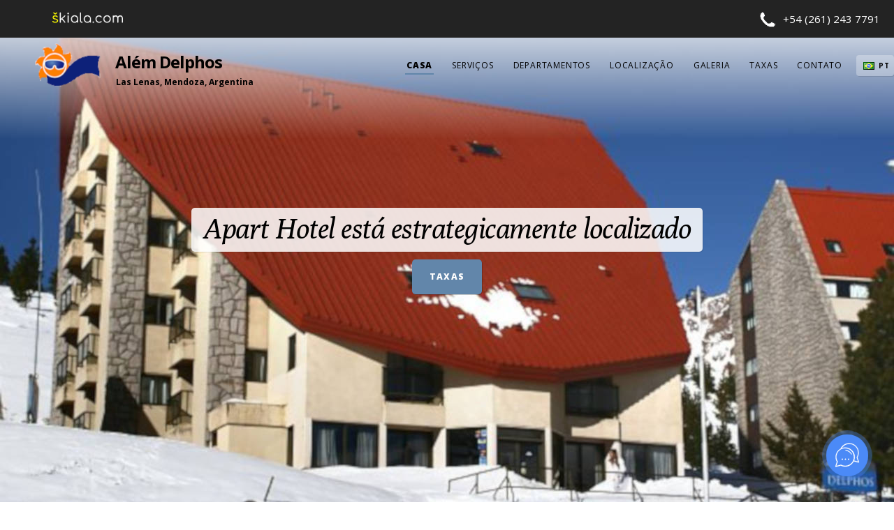

--- FILE ---
content_type: text/html; charset=UTF-8
request_url: https://delphosapart.onlinetravel.com.ar/pt/
body_size: 4788
content:

<!DOCTYPE html><html> <head>  <meta charset="utf-8">  <meta content="IE=edge" http-equiv="X-UA-Compatible">  <meta name="robots" content="index, follow" />  <meta name="googlebot" content="index, follow" />  <meta name="viewport" content="width=device-width, initial-scale=1, user-scalable=no"/>  <base href="https://delphosapart.onlinetravel.com.ar/"  />  <link rel="shortcut icon" href="https://delphosapart.onlinetravel.com.ar/images/minisitio/favicon/1464969374favicon cirrus.png" type="image/x-icon" /><meta name="description" content="Delphos Apart é um edifício de apartamentos para alugar em Las Lenas, Mendoza, Argentina." />  <meta name="keywords" content="Delphos, Delphos Além Delphos Apart, apartamentos, hospedagem em Las Lenas Las Lenas Lenas, taxas, taxas, reservas, hotéis, esqui, snowboard, esqui"  />  <meta name="classification" content="Travel" />  <meta name="distribution" content="Global" />  <meta name="audience" content="all" />  <meta name="city" content="Mendoza" /> <meta name="country" content="Argentina" />  <meta name="ICBM" content="-35.1477684,-70.0816146" />  <meta name="geo.position" content="-35.1477684,-70.0816146" />  <meta name="google-site-verification" content="RQpCFPMWG3_T5QDvXDAiOTN0mmVUiPokBLQ59nXiIg8" />  <meta name="author" content="OnLineTravel">  <title >Delphos Apart, Las Leñas - Esqui 2025</title> <link rel="stylesheet" href="https://delphosapart.onlinetravel.com.ar/app_decode/minisitio/frontend/home/css/home.css?zxc=1.3.2.13" /><!-- Facebook Pixel Code -->  <script>!function (f, b, e, v, n, t, s) { if (f.fbq)  return; n = f.fbq = function () {  n.callMethod ? n.callMethod.apply(n, arguments) :n.queue.push(arguments) }; if (!f._fbq)  f._fbq = n; n.push = n; n.loaded = !0; n.version = '2.0'; n.queue = []; t = b.createElement(e); t.async = !0; t.src = v; s = b.getElementsByTagName(e)[0]; s.parentNode.insertBefore(t, s)}(window,  document, 'script', 'https://connect.facebook.net/en_US/fbevents.js');fbq('init', '506593312876074');fbq('track', 'PageView');  </script> <noscript><img height="1" width="1" style="display:none" src="https://www.facebook.com/tr?id=506593312876074&ev=PageView&noscript=1" /></noscript> <!-- DO NOT MODIFY --> <!-- End Facebook Pixel Code --></head><body class="home2 fullwidth" style="display:none;"><div class="preview__header"><a href="https://skiala.com" target="_blank"> <img src="https://delphosapart.onlinetravel.com.ar/images/minisitio/logo-skiala.png"></a><div class="number-phone"> <div class="phone"></div> <span><a href="https://wa.me/5492612437791" target="_blank">+54 (261) 243 7791</a></div>  </div>  <!-- Navigation | START --> <div id="nav" data-translate=1>  <!--Menú Online Travel-->  <!-- Fin de Menú-->  <div class="centre"><div class="logo"> <a href="https://delphosapart.onlinetravel.com.ar/" >  <img  style="float:left;" src="https://delphosapart.onlinetravel.com.ar/images/minisitio/logotipo/14649693741464619118logo.png"/>  <h1 style="float:left;margin:10px 20px;letter-spacing:-1px;">Além Delphos</h1>  <span class="LasLeñasMendozaArgentina">Las Lenas, Mendoza, Argentina</span> </a></div><nav> <ul>  <li class="active"  > <a href="pt/">casa</a> </li><li class=""  > <a href="pt/servicios.php">serviços</a> </li><li class=""  > <a href="pt/departamentos.php">departamentos</a> </li><li class=""  > <a href="pt/ubicacion.php">localização</a> </li><li class=""  > <a href="pt/galeria.php">galeria</a> </li><li class=""  > <a href="pt/tarifas.php">taxas</a> </li><li class=""  > <a href="pt/contacto.php">contato</a> </li> </ul> <a id="pull"><i class="fa fa-bars"></i></a></nav><!--Languages | START--> <div id="language"> <ul>  <li class="pt"><a>PT</a></li><li class = "de"><a href="de/">DE</a></li>  <li class = "en"><a href="en/">EN</a></li>  <li class = "es"><a href="">ES</a></li>  </ul></div><!--Languages | END--> <div class="shadow"></div>  </div> </div> <header>  <div id="featured" class="oltravel-objectWeb" data-id-object="242" data-nombre-object="Slider Destacados" data-translate="1"> <div class="slider">  <div class="item" style="background-image:url('images/m/delphos_apart/sd//delphos_apart-1.jpg');"> <div class="details">  <h2> <div class="title"><span>Apart Hotel está estrategicamente localizado</span></div> <div class="buttoncontainer"><a href="/tarifas.php" target="_self" class="button"><span data-hover="taxas">taxas</span></a></div>  </h2> </div></div><div class="item" style="background-image:url('images/m/delphos_apart/sd//delphos_apart-2.jpg');"> <div class="details">  <h2> <div class="title"><span>Delphos Apart, Mendoza, Argentina</span></div> <div class="buttoncontainer"><a href="/servicios.php" target="_self" class="button"><span data-hover="serviços">serviços</span></a></div>  </h2> </div></div><div class="item" style="background-image:url('images/m/delphos_apart/sd//delphos_apart-5.jpg');"> <div class="details">  <h2> <div class="title"><span>Delphos vivendo separados</span></div> <div class="buttoncontainer"><a href="/departamentos.php" target="_self" class="button"><span data-hover="departamentos">departamentos</span></a></div>  </h2> </div></div><div class="item" style="background-image:url('images/m/delphos_apart/sd//delphos_apart-4.jpg');"> <div class="details">  <h2>  </h2> </div></div> </div> <div class="centre">  <div class="nav"><a class="prev"><i class="fa fa-chevron-left"></i></a><a class="next"><i class="fa fa-chevron-right"></i></a>  </div> </div></div>  <div id="check" ><div class="centre"> <form id="form-book" method="post">  <div class="field calendar"> <div id="cotizador-fecha" style="top:-222px;left:27px;"></div><input type="text" placeholder="Fecha" id="cotizador-fechaInput" name="cotizador-fechaInput" required readonly/><i class="fa fa-calendar-o"></i>  </div>  <div class="field"> <select id="cotizador-mayores" required placeholder="Mayores"> <option value="0">Mayores</option><option value="1"  >1</option><option value="2" selected >2</option><option value="3"  >3</option><option value="4"  >4</option><option value="5"  >5</option><option value="6"  >6</option><option value="7"  >7</option><option value="8"  >8</option><option value="9"  >9</option> </select><i class="fa fa-male" id="cotizador-abrirMayores"></i>  </div>  <div class="field"> <select id="cotizador-menores" placeholder="Menores"> <option value="">Menores (sin menores)</option><option value="1" >1</option><option value="2" >2</option><option value="3" >3</option><option value="4" >4</option><option value="5" >5</option><option value="6" >6</option><option value="7" >7</option><option value="8" >8</option> </select><i class="fa fa-child" id="cotizador-abrirMenores"></i>  </div>  <button id="Buscar" type="submit"> <img src="images/ajax-loader.gif" id="cotizador-esperar" /><span data-hover="Ver Tarifas">Ver Tarifas</span></button>  <div id="cotizador-contentMenores"></div> </form></div>  </div> </header> <!-- Navigation | END --> <div id="container" class="scroll">  <main><div class='centre oltravel-objectWeb' data-id-object="243" data-nombre-object="Texto" data-translate="1"> <iframe frameborder="0" height="100%" scrolling="no" src="http://online.tur.ar/cuotas/formaspago.php" width="100%"></iframe><style type="text/css">.oltravel-objectWeb[data-id-object='243']{ padding:10px 10px;}</style> </div><div class='centre oltravel-objectWeb' data-id-object="264" data-nombre-object="Texto" data-translate="1"> <p>É um Apart Hotel estrategicamente localizado atrás <a href="http://geminisapart.onlinetravel.com.ar">do Geminis Apart</a> .</p><p> Apartamentos de 1 quarto com 1 casa de banho com capacidade máxima de 3 pessoas.<br /> Apartamentos de 1 quarto com 1 banheiro com capacidade máxima de 5 pessoas.<br /> Apartamentos com 2 quartos com 1 casa de banho com capacidade máxima de 6 pessoas.</p><p> Totalmente equipado<br /> Guarde botas e esquis em armários individuais por departamento.<br /> Serviço de limpeza diário</p><p> Todas as manhãs entregamos uma cesta com croissants no apartamento para que o hóspede prepare o café da manhã e à tarde, quando voltar do esqui, esperamos por eles com uma deliciosa xícara de chocolate quente.</p><p> Os serviços incluem a utilização da piscina interior aquecida, da banheira de hidromassagem e da sauna do <a href="http://geminisapart.onlinetravel.com.ar">Apart Geminis.</a></p><p> Serviços adicionais disponíveis:</p><p> Aluguel de aulas coletivas na escola de esqui Las Leñas, aluguel de equipamentos de primeira qualidade, ônibus fretados diretos para Las Leñas, vôos fretados do Aeroparque ao aeroporto de Malargüe, com traslado direto até a porta do Apart (dependendo da temporada).</p> </div><div class='centre oltravel-objectWeb' data-id-object="265" data-nombre-object="Texto" data-translate="1"> <iframe allowfullscreen="" frameborder="0" height="480" src="https://www.youtube.com/embed/SnmwpjZDoVg" width="100%"></iframe> </div>  </main>  <footer ><div id="footer"> <div class="centre">  <!-- Subscribe / Social | START -->  <div class="news"><div class="title"><span>Newsletter</span></div><div class="subscribe"> <form id="OpenPopUpContacto" >  <input id="email-contact" name="email-contact" type="email" placeholder="Ingres谩 tu email"  required=""/>  <button ><span data-hover="Enviar">Enviar</span></button> </form></div><div class="social"> <a href="https://skia.la/instagram" title="Instagram" target="_blank"><i class="fa fa-instagram"></i></a> <a href="https://skia.la/facebook" title="Facebook" target="_blank"><i class="fa fa-facebook"></i></a> <a href="https://skia.la/x" title="Twitter" target="_blank"><i class="fa fa-twitter"></i></a></div>  </div>  <!-- Subscribe / Social | END -->  <!-- Contact Details | START -->  <div class="contact"><p><div class="number-phone"> <div class="phone"></div> <strong>  <span><a href="tel:" ></a>  <span><!--a href="tel:(0+54) 261">(0+54) 261</a--><a href="https://wa.me/5492612437791" target="_blank">+54 (261) 243 7791</a></span></strong></div>Lunes a viernes de 10 a 19hs (GMT -3)</p>  </div>  <!-- Contact Details | END -->  <div class="dark"></div> </div></div><!-- Footer Links | START --><div id="footerlinks"> <div class="centre">  <a style="position:relative;top:6px;"><a href="https://skiala.com" target="_blank">Cujba Group SAS </a><a style="text-decoration:underline;" href="https://www.agenciasdeviajes.ar/" target="_blank">(Evt Leg. 18482)</a><a href="tel:" ></a><!--a href="tel:(0+54) 261">(0+54) 261</a--><a href="https://wa.me/5492612437791" target="_blank">+54 (261) 243 7791</a><br /><span id="EsteSitioComercial">Este es un sitio comercial de la red <a href="https://skiala.com" target="_blank">Skiala.com</a> sin relaci贸n alguna con sitios u organismos oficiales</span>  </a> </div></div><!-- Footer Links | END -->  </footer>  <div id="result"></div> </div> <!-- Footer | START --> <!-- Footer | END --></div>  <script type="text/javascript" > (function (i, s, o, g, r, a, m) {  i['GoogleAnalyticsObject'] = r;  i[r] = i[r] || function () {(i[r].q = i[r].q || []).push(arguments)  }, i[r].l = 1 * new Date();  a = s.createElement(o), m = s.getElementsByTagName(o)[0];  a.async = 1;  a.src = g;  m.parentNode.insertBefore(a, m) })(window, document, 'script', '//www.google-analytics.com/analytics.js', 'ga'); ga('create', 'UA-131767-22', 'auto'); ga('require', 'displayfeatures'); ga('send', 'pageview');</script> <!--script src="https://wchat.freshchat.com/js/widget.js"></script--><script>(function(a,m,o,c,r,m){a[m]={id:"1014119",hash:"b20765ff63042392f0c0ed9b76ac77f92224b0303ba41ec0dc3f25d3d21315f5",locale:"es",setMeta:function(p){this.params=(this.params||[]).concat([p])}};a[o]=a[o]||function(){(a[o].q=a[o].q||[]).push(arguments)};var d=a.document,s=d.createElement('script');s.async=true;s.id=m+'_script';s.src='https://gso.kommo.com/js/button.js';d.head&&d.head.appendChild(s)}(window,0,'crmPlugin',0,0,'crm_plugin'));</script></body>  <link rel="stylesheet" href="https://delphosapart.onlinetravel.com.ar/general/css/minisitio/frontend/global.css?zxc=1.3.2.13" />  <link rel="stylesheet" href="https://delphosapart.onlinetravel.com.ar/general/css/minisitio/frontend/colour-blue.css?zxc=1.3.2.13" />  <link rel="stylesheet" href="https://delphosapart.onlinetravel.com.ar/general/css/minisitio/frontend/pattern-pentagon.css?zxc=1.3.2.13" />  <link rel="stylesheet" href="https://delphosapart.onlinetravel.com.ar/general/css/minisitio/frontend/font-awesome.min.css?zxc=1.3.2.13" />  <link rel="stylesheet" href="https://delphosapart.onlinetravel.com.ar/general/css/minisitio/frontend/home.css?zxc=1.3.2.13" /><script src="https://delphosapart.onlinetravel.com.ar/core/js/core.js?zxc=1.3.2.13" type="text/javascript"></script>  <script src="https://delphosapart.onlinetravel.com.ar/core/js/jquery-1.11.2.min.js?zxc=1.3.2.13" type="text/javascript"></script> <script type="text/javascript"> var _home = {};  var _url_sitio = "https://delphosapart.onlinetravel.com.ar/";var _home  = start_object("minisitio/frontend/home", "", [], function(){}, function(){}, function(){});  window.onload = function (){ _home.start();  }</script>  <script type="text/javascript">_home.apiOnlinetravel_url = 'https://api.onlinetravel.com.ar';_home.regionCountry = 'ar';_home.idProducto = '77';</script><script type="text/javascript">  _this_app =  _home.copy();  </script>  <script src="https://delphosapart.onlinetravel.com.ar/general/js/minisitio/frontend/general.js?zxc=1.3.2.13" type="text/javascript"></script><script src="https://delphosapart.onlinetravel.com.ar/general/js/minisitio/frontend/global.js?zxc=1.3.2.13" type="text/javascript"></script><script src="https://delphosapart.onlinetravel.com.ar/general/js/minisitio/frontend/plugins.js?zxc=1.3.2.13" type="text/javascript"></script><script src="https://delphosapart.onlinetravel.com.ar/general/js/minisitio/frontend/jquery-ui.min-sortable.js?zxc=1.3.2.13" type="text/javascript"></script><script src="https://delphosapart.onlinetravel.com.ar/app_decode/minisitio/frontend/home/js/home.js?zxc=1.3.2.13" type="text/javascript"></script><link rel="stylesheet" href="https://delphosapart.onlinetravel.com.ar/general/plugin/dwcalendar/calendar.css?zxc=1.3.2.13" /><script src="https://delphosapart.onlinetravel.com.ar/general/plugin/dwcalendar/calendar.js?zxc=1.3.2.13" type="text/javascript"></script><script src="https://delphosapart.onlinetravel.com.ar/general/plugin/dwcalendar/dateformat.js?zxc=1.3.2.13" type="text/javascript"></script>  <link href="https://api.onlinetravel.com.ar/general/plugin/jqwidgets/jqwidgets/styles/jqx.base.css" type="text/css" rel="stylesheet"></link><link href="https://api.onlinetravel.com.ar/general/plugin/jqwidgets/jqwidgets/styles/jqx.sitiosOlt.css" type="text/css" rel="stylesheet"></link><link href="https://api.onlinetravel.com.ar/app_decode/cotizador/css/cotizador.css" type="text/css" rel="stylesheet"></link><script src="https://api.onlinetravel.com.ar/general/plugin/jqwidgets/jqwidgets/jqxcore.js"></script><script src="https://api.onlinetravel.com.ar/general/plugin/jqwidgets/jqwidgets/jqxdatetimeinput.js"></script><script src="https://api.onlinetravel.com.ar/general/plugin/jqwidgets/jqwidgets/jqxcalendar.js"></script><script src="https://api.onlinetravel.com.ar/general/plugin/jqwidgets/jqwidgets/jqxtooltip.js"></script><script src="https://api.onlinetravel.com.ar/general/plugin/jqwidgets/jqwidgets/globalization/globalize.js"></script><script src="https://api.onlinetravel.com.ar/general/plugin/jqwidgets/jqwidgets/globalization/globalize.culture.es-AR.js"></script><style> body{display:block !important;}</style> <!-- Piwik --> <script type="text/javascript">  </script> <!-- End Piwik Code --></html>
                <script type="text/javascript">    var apiOnlinetravel_url = 'https://api.onlinetravel.com.ar';
                            var regionCountry = 'ar';
                            var idProducto = '77';
                        </script>
                

--- FILE ---
content_type: text/html; charset=UTF-8
request_url: https://delphosapart.onlinetravel.com.ar/minisitio/frontend/home/x_GetTarifario
body_size: 97
content:

{"result":"laslenas","error":false,"codError":null,"log":{"mensaje_error":[],"mensaje_consola":[]}}

--- FILE ---
content_type: text/css
request_url: https://delphosapart.onlinetravel.com.ar/app_decode/minisitio/frontend/home/css/home.css?zxc=1.3.2.13
body_size: 1362
content:
*{
    -webkit-box-sizing:inherit;
    -moz-box-sizing:inherit;
    box-sizing:inherit;
}
*:before,*:after{
    -webkit-box-sizing:inherit;
    -moz-box-sizing:inherit;
    box-sizing:inherit;
}

.LasLeñasMendozaArgentina{position: absolute; font-size: 12px;top: 39px;left: 116px;font-weight: bold;}
.preview__header {
    font-size: 12px;
    height: 54px;
    background-color: #232323;
    z-index: 100;
    line-height: 54px;
    margin-bottom: 1px;
    position: fixed;
    width: 100%;
    z-index: 9999;
    color:white;
}

.btn--color-green-3d, .btn--primary, .btn--primary-full, .btn--primary-large-full, .btn--purchase {
    -webkit-box-shadow: 0 2px 0 #6f9a37;
    box-shadow: 0 2px 0 #6f9a37;
    position: relative;
}

.tabla-tarifario-olt{width: 100%;overflow: auto;}
.tarifario-oltravel td, .tarifario-oltravel th {
    padding: 4px 10px;
}

.preview__header img{height: 40px;margin: 5px 0px 0px 75px;}
.preview__header a{cursor:pointer;color: white !important;}
.preview__header .phone{background-image: url(images/telefonito.png); width: 24px;height: 24px;background-size: 100%;float: left;position: relative;top: 16px;left: -10px;}
.preview__header span{font-size: 15px; font-family: 'Open Sans', sans-serif;}
.preview__header .number-phone{float: right; right: 0px;position: relative;margin-right: 20px;}
.persona_book{width: 16px;height: 16px;background-image: url(../../../../../images/minisitio/persona_outline_gray.png);background-repeat: no-repeat;background-size: 100%;}
.persona_book_hover{background-image: url(../../../../../images/minisitio/persona_outline_white.png);}
#Fecha{font-size: 16px;font-weight: 700;}
#content-result{overflow: hidden;}
.input-book{white-space: nowrap;text-align: left;text-overflow: ellipsis;word-wrap: break-word;overflow: hidden;}
.book-input-wizard{    
    position: absolute;
    background: white;
    padding: 16px 20px;
    border-radius: 8px;
    box-shadow: 0px 0px 30px white;
    font-size: 20px;
    top: -47px;
    width: 100%;
    box-sizing: border-box;
    text-align: center;
    display: none;
}
.contact a, #footerlinks a{color:white;padding: 0px;}
#EsteSitioComercial, #EsteSitioComercial a {color: dimgrey;}

@media only screen and (max-width:791px) {
    #minisitio-contentContacto{height: 100%;}
}
@media only screen and (max-width:500px) {

    .preview__header img{height: 40px;margin: 5px 0px 0px 20px; }
    .preview__header .number-phone{width: 170px;position: absolute;right: 40px;top: 0px;}
    .preview__header .phone{
        background-image: url(images/telefonito.png);
        width: 24px;
        height: 24px;
        background-size: 100%;
        float: left;
        position: relative;
        top: 16px;
        left: 17px;
        margin-left: 170px;
    }
    .preview__header .number-phone span{  
        font-size: 15px;
        float: left;
        height: 20px;
        position: relative;
        top: -34px;
        text-align: right;
        width: 135px;
        margin-left: 40px;
        padding-right: 10px;
    }
    .LasLeñasMendozaArgentina{position: relative; font-size: 12px;top: -30px;left: 1px;font-weight: bold;}
    #pop {width: 310px;}
    #pop .container{width: 300px !important;padding: 0px 5px !important;}
    #pop p.title {margin-bottom: 22px;font: 600 22px/1 'Open Sans', sans-serif;text-transform: uppercase;letter-spacing: 0.0px;position: relative;}
    #pop input, #pop select{}
    #cotizador-contentMenores {display: flex;opacity: 0;}

}

#cotizador-contentMenores {    
    border-bottom-left-radius: 5px;
    border-bottom-right-radius: 5px;
    background: black;
    width: 100%; 
    display: flex;
    opacity: 0;
    padding: 3px;
    box-sizing: border-box;
}
#cotizador-contentMenores .selectboxit-container{width: 200px !important;border: 1px white solid;}
#cotizador-contentMenores select, #cotizador-contentMenores option {background-color: black; color: white;}
#cotizador-menoresSelectBoxItContainer{z-index: 99;}
#cotizador-esperar{position: absolute;top: 12px;right: 40px;display: none;}

#iframe-cotizador{
    min-height: 383px;
}

--- FILE ---
content_type: text/css;charset=UTF-8
request_url: https://delphosapart.onlinetravel.com.ar/general/css/minisitio/frontend/global.css?zxc=1.3.2.13
body_size: 12630
content:
@import url(https://fonts.googleapis.com/css?family=Open+Sans:400,400italic,600,700,800|Poly:400,400italic);* { margin:0; padding:0; text-decoration:none; list-style:none; outline:none; -webkit-box-sizing:content-box;-moz-box-sizing:content-box;box-sizing:content-box;}html, body { width:100%; height:100%; }#container { padding-top:110px; position:relative; background:#FFF; }.centre { max-width:1200px; margin:auto; padding:0 50px; position:relative;-webkit-box-sizing:content-box;-moz-box-sizing:content-box;box-sizing:content-box;}a img { border:none; }#nav { width:100%; height:200px; position:fixed; background:#FFF; box-shadow:0 0 1px rgba(0,0,0,.2),0 0 15px rgba(0,0,0,.15); z-index:100;}#nav .centre { height:100%; }#nav .logo { position:absolute; top:50%; left:50px; transform:translate(0,-50%); -webkit-transform:translate(0,-50%); -ms-transform:translate(0,-50%);width:370px; }#nav nav { position:absolute; top:50%; right:60px; margin-top:-20px; }#nav nav li { float:left; position:relative; }#nav nav li.mobile { display:none; }#nav nav li a { height:40px; padding:0 14px; font:12px/40px 'Open Sans', sans-serif; color:#000; letter-spacing:.8px; text-transform:uppercase; display:block; position:relative; }#nav nav li a:after { content:""; width:calc(100% - 24px); height:2px; position:absolute; bottom:7px; left:12px; }#nav nav li.active a { font-weight:800; opacity:1; }#pull { width:25px; font-size:25px; position:absolute; top:7px; right:123px; display:none; cursor:pointer; }.hover #nav .logo:hover { opacity:.5; }.hover #nav nav li a:hover:after { background:rgba(0,0,0,.1); }#nav .logo a{color:black;}#nav nav li ul { position:absolute; border-radius:5px; box-shadow:1px 1px 0 rgba(0,0,0,.1); overflow:hidden; display:none; right:10px;}#nav nav li ul li { float:none; }#nav nav li ul li a { min-width:150px; height:42px; padding:0 14px; font-size:12px; line-height:42px; color:#FFF; font-weight:600 !important; white-space:nowrap; text-transform:none; background:#555; border-bottom:1px solid #424242; cursor:pointer; }#nav nav li ul li:last-child a { border:none; }#nav nav li ul li a:after { display:none; }#nav nav li ul li.active a, .hover #nav nav li ul li a:hover { background:#484848; }#language { max-height:30px; margin-top:-15px; position:absolute; top:50%; right:0px; border-radius:4px; box-shadow:1px 1px 0 rgba(0,0,0,.12); overflow:hidden;}#language li a { width:22px; height:20px; padding:10px 0 0 32px; font:bold 10px/10px 'Open Sans', sans-serif; color:#000; letter-spacing:1px; display:block; background:#EEE; border-top:1px solid #D5D5D5;}#language li:first-child a { background:#EEE !important; border:none; box-shadow:1px 1px 0 rgba(0,0,0,.12); cursor:pointer; }#language li a:before { content:""; width:16px; height:11px; position:absolute; left:10px; }#language li.es a:before { background:url('../../../../images/minisitio/banderas.png');background-position:16px 0px;}#language li.en a:before { background:url('../../../../images/minisitio/banderas.png'); background-position:0px 0px;}#language li.pt a:before { background:url('../../../../images/minisitio/banderas.png'); background-position:32px 0px;}#language li.de a:before { background:url('../../../../images/minisitio/banderas.png'); background-position:80px 0px; }.hover #language:hover { max-height:200px; }.hover #language li a:hover { background:#DDD; }#nav .book { width:160px; height:50px; font:800 12px/46px 'Open Sans', sans-serif; letter-spacing:1px; text-transform:uppercase; display:block; border-radius:5px; box-sizing:border-box; position:absolute; top:50%; right:50px; margin-top:-25px; overflow:hidden; border:2px solid }#nav .book span { width:100%; text-indent:15px; position:relative; display:inline-block; }#nav .book span:before { color:#FFF; position:absolute; left:0; top:100%; content:attr(data-hover); }#nav .book i { font-size:16px; position:absolute; top:15px; right:15px; }.hover #nav .book:hover span { transform:translateY(-100%); -webkit-transform:translateY(-100%); -ms-transform:translateY(-100%); }.hover #nav .book:hover i { color:#FFF; }#container.scroll { padding-top:20px; }#nav.scroll { height:80px; }.ui-tooltip { height:30px; padding:0 10px; font:bold 12px/30px 'Open Sans'; color:#333; letter-spacing:.2px; box-shadow:1px 1px 0 rgba(0,0,0,.15); background:#FFF; position:absolute; z-index:999999; border-radius:4px; }#header { width:100%;background-size:100%; position:relative; }#header:before { content:""; width:100%; height:100%; position:absolute; top:0; opacity:0.7; }#header .h1, #header .h2 { width:100%; padding:57px 0 122px; text-align:center; position:relative; }#header h1, #header .h2 { font:italic 30px/35px 'Poly', georgia; color:#FFF; display:inline-block;}#header .h1 span, #header .h2 span { padding:0 50px 7px; display:block;font-weight:100;}#header .h1 .tagline , #header .h2 .tagline{ padding:10px 50px 0; font:800 12px/18px 'Open Sans', sans-serif; letter-spacing:1.5px; text-transform:uppercase; border-top:1px solid rgba(255,255,255,.25); }#slideshow { margin:0 0 62px; position:relative; }#slideshow:before { content:""; width:calc(100% + 10px); height:calc(100% + 10px); background:#FFF; border:1px solid #E5E5E5; position:absolute; top:-6px; left:-6px; }#slideshow .caroufredsel_wrapper { background:#666; }#slideshow .item { position:relative; }#slideshow .item span { padding:8px 12px 10px; font:bold 12px/16px 'Open Sans', sans-serif; color:#FFF; letter-spacing:.7px; background:rgba(40,40,40,.8); border-radius:5px; position:absolute; bottom:20px; left:20px; }#slideshow img { width:100%; height:auto; display:block; position:relative; }#slideshow .nav { height:40px; width:65px; background:#FFF; border-radius:5px; box-shadow:1px 1px 0 rgba(0,0,0,.1); position:absolute; bottom:40px; right:50px; opacity:0; z-index:2; }#slideshow .nav a { width:50%; height:100%; font-size:15px; line-height:40px; color:#000; text-align:center; float:left; display:block; cursor:pointer; opacity:.4; }#content #slideshow { margin:33px 0 38px; }.hover #slideshow:hover .nav { opacity:1; bottom:50px; }.hover #slideshow .nav a:hover { opacity:1; }.button, form button { height:50px; padding:0 25px; font:800 12px/50px 'Open Sans', sans-serif; color:#FFF; letter-spacing:1.2px; text-align:center; text-transform:uppercase; display:inline-block; border-radius:5px; overflow:hidden; }.button span, form button span { position:relative; display:inline-block; }.button span:before, form button span:before { position:absolute; top:100%; content:attr(data-hover); }form button { padding:0; cursor:pointer; border:none; }.hover .button:hover, .hover form button:hover { background:#000; }.hover .button:hover span, .hover form button:hover span { transform:translateY(-100%); -webkit-transform:translateY(-100%); -ms-transform:translateY(-100%); }.list { margin-bottom:70px; position:relative; }.list .item { position:relative; }.list .item a { width:100%; height:100%; padding:40px; color:#FFF; display:block; position:absolute; top:0; left:0; box-sizing:border-box; }.list .item .details { width:380px; height:100%; font:14px/25px 'Open Sans', sans-serif; text-align:center; letter-spacing:.4px; position:absolute; top:0; right:0; z-index:1; }.list .item .details * { position:relative; z-index:1; }.list .item .details .title { margin-bottom:15px; font:bold 25px/30px 'Open Sans', sans-serif; text-transform:none; letter-spacing:0; }.list .item .details .title span { margin-top:2px; font:bold 14px/22px 'Open Sans', sans-serif; letter-spacing:1px; text-transform:uppercase; display:block; }.list .item .details:before { content:""; width:100%; height:100%; position:absolute; top:0; right:0; opacity:.9; }.list .item .details .button { width:150px; padding:0; box-sizing:border-box; position:absolute; bottom:50px; left:50%; margin-left:-75px; }.list .item img { width:100%; height:auto; display:block; position:relative; }.hover .list .item .details:hover .button { background-color:#FFF; }.hover .list .item .details:hover .button span, .hover #rooms.list.grid .item .container:hover .button span { transform:translateY(-100%); -webkit-transform:translateY(-100%); -ms-transform:translateY(-100%); }.hover .list .item.listhover:hover img { transform:scale(1.04); }#check { width:100%; height:55px; margin-top:-55px; position:relative; z-index:10; }#check .centre { height:100%; padding:0; background:#000; border-radius:5px 8px 0 0; width:90%;}#check .field { width:25%; height:55px; border-right:1px solid #333; box-sizing:border-box; float:left; position:relative; padding-right:40px;}#check .field input, #check .field select { width:100%; height:55px; font:11px/55px 'Open Sans', sans-serif; color:#FFF; text-indent:20px; text-transform:uppercase; letter-spacing:1px; border:none; background:none; cursor:pointer; position:relative; z-index:2; }#check .field select { text-indent:15px; }#check .field select option { color:#000; }#check ::-webkit-input-placeholder { color:#FFF; }#check .field i { font-size:16px; color:#666; position:absolute; margin-top:20px; right:20px; z-index:1;top:0px;}#check .field:last-of-type { border:none; }#check .field select { display:none; }#check button { width:25%; height:55px; line-height:55px; background:#333; border-radius:0 5px 0 0; }.hover #check .field:hover i { color:#FFF; }.hover #check button:hover { box-shadow:1px -1px 0 rgba(0,0,0,.1); }.selectboxit-container { width:100%; position:relative; display:inline-block; vertical-align:top; height:100%; float:left; z-index:2; }.selectboxit-container * { font:12px 'Open Sans', sans-serif; -webkit-touch-callout:none; -webkit-user-select:none; -khtml-user-select:none; -moz-user-select:-moz-none; -ms-user-select:none; -o-user-select:none; user-select:none; outline:none; white-space:nowrap; }.selectboxit-container span i { display:none; }.selectboxit-container .selectboxit { width:100% !important; height:100%; cursor:pointer; display:block; overflow:hidden; position:relative; }.selectboxit-container span, .selectboxit-container .selectboxit-options a { height:40px; line-height:40px; display:block; }.selectboxit-container span { height:100%; font:11px/55px 'Open Sans', sans-serif; color:#FFF; text-transform:uppercase; letter-spacing:1px; }.selectboxit-option { border-bottom:1px solid #DDD; }.selectboxit-option-last { border:none; }.selectboxit-container .selectboxit:focus { outline:0; }.selectboxit-text { text-indent:20px; }.selectboxit-container .selectboxit-options { -moz-box-sizing:border-box; box-sizing:border-box; min-width:100% !important; *width:100% !important; margin:0; padding:0; list-style:none; position:absolute; overflow-x:hidden; overflow-y:auto; cursor:pointer; display:none; z-index:999999; text-align:left; border:none; border-top:1px solid #E5E5E5; background:#EEE; border-radius:0 0 5px 5px; letter-spacing:.4px; }.selectboxit-option .selectboxit-option-anchor { padding:0 20px; }.selectboxit-option-icon-container { float:left; }.selectboxit-list { box-shadow:1px 1px 0 rgba(0,0,0,.12); }.selectboxit-list > .selectboxit-focus > .selectboxit-option-anchor { background:#DDD; }.ui-datepicker { background:#EEE; width:800px !important; margin-top:-195px !important; margin-left:-400px !important; font:14px/20px 'Open Sans', sans-serif; float:left; display:none; z-index:999999 !important; box-shadow:1px 1px 0 rgba(0,0,0,0.12); position:fixed !important; top:50% !important; left:50% !important; }.ui-datepicker * { position:relative; z-index:2; }.ui-datepicker:before { content:""; width:100%; height:100%; outline:9999px solid rgba(30,30,30,.6); position:absolute; top:0; left:0; z-index:1; }.ui-datepicker-group { width:50%; float:left; }.ui-datepicker-header { position:relative; background:#333; height:55px; }.ui-datepicker-title { font:bold 16px/53px 'Open Sans', georgia !important; color:#FFF; letter-spacing:.5px; }.ui-datepicker-group-first .ui-datepicker-header { border-right:1px solid #222; }.ui-datepicker .ui-datepicker-title { font-size:16px; font-weight:bold; line-height:28px; text-align:center; }.ui-datepicker table { width:100%; margin:0; padding:15px 28px 28px 28px; }.ui-datepicker-group-first table { border-right:1px solid #DDD; }.ui-datepicker th { width:25px; padding:5px 5px 20px; font-size:12px; letter-spacing:1px; text-transform:uppercase; color:#666; }.ui-datepicker td span, .ui-datepicker td a { display:block; padding:13px 5px; text-decoration:none; }.ui-state-default, .ui-widget-content .ui-state-default, .ui-widget-header .ui-state-default { font-size:14px; background:#FFF; color:#666; text-align:center; }.ui-state-hover, .ui-widget-content .ui-state-hover, .ui-state-focus, .ui-widget-content .ui-state-focus, .ui-widget-header .ui-state-focus, .ui-state-active, .ui-widget-content .ui-state-active, .ui-widget-header .ui-state-active { font-size:18px; color:#FFF; font-weight:bold; text-shadow:1px 1px 0 rgba(0, 0, 0, 0.2); }.ui-widget-header .ui-state-hover { opacity:0.25; cursor:pointer; }.ui-state-disabled, .ui-widget-content .ui-state-disabled, .ui-widget-header .ui-state-disabled { opacity:0.25; cursor:default; }.ui-icon { text-indent:-9999px; display:block; }.ui-datepicker .ui-datepicker-prev .ui-icon:before { content:"\f190"; width:100%; height:100%; font-size:20px; font-weight:normal; color:#FFF; text-indent:0; font-family:FontAwesome; position:absolute; top:0; left:0; }.ui-datepicker .ui-datepicker-next .ui-icon:before { content:"\f18e"; width:100%; height:100%; font-size:20px; font-weight:normal; color:#FFF; text-indent:0; font-family:FontAwesome; position:absolute; top:0; left:0; }.ui-datepicker .ui-datepicker-prev, .ui-datepicker .ui-datepicker-next { position:absolute; top:17px !important; }.ui-datepicker .ui-datepicker-prev { left:15px; z-index:3; }.ui-datepicker .ui-datepicker-next { right:30px; z-index:3; }.logo{font:12px/40px 'Open Sans', sans-serif;color:black;}main { font:14px/25px 'Open Sans', sans-serif; color:#000; letter-spacing:.4px; background:top left repeat-x; }main .centre { padding:70px 50px; }main .centre:after { content:""; clear:both; display:block; }main h1, main h2 { margin-bottom:30px; font:600 22px/30px 'Open Sans', sans-serif; text-transform:uppercase; letter-spacing:1.2px; position:relative; }main h1 strong, main h2 strong { font-weight:800; }main h3 { margin-bottom:28px; font:700 16px/26px 'Open Sans', sans-serif; text-transform:uppercase; letter-spacing:1px; }main p { margin:0 0 30px; }main p.fine { font-size:12px; }main p a, main p a i, main ul a { font-weight:bold; border-bottom:1px solid #E5E5E5; }main p.credit { margin:-20px 0 38px; padding:7px 12px 8px; background:#EEE; border-radius:5px; display:inline-block; box-shadow:1px 1px 0 rgba(0,0,0,.12); }main p.credit a { border-color:#DDD; }main p.credit i { margin-right:2px; font-size:16px; position:relative; top:2px; }main hr { margin-bottom:30px; border:1px solid #FFF; border-bottom:1px solid #E5E5E5; }main ul { margin-bottom:30px; }main ul li { list-style:circle; }main ul ul { margin-left:18px; }main table { max-width:100%; margin:0px 0; background:#F5F5F5; box-shadow:1px 1px 0 rgba(0,0,0,.12); border-radius:5px; overflow:hidden; border-collapse:collapse; position:relative; }main table:before { content:""; width:100%; height:5px; position:absolute; top:0; left:0; z-index:1; }main table td, main table th { padding:12px 30px; background:#F5F5F5; }main table th { padding:22px 30px 17px; font:800 14px/20px 'Open Sans', sans-serif; letter-spacing:1.2px; text-transform:uppercase; background:#FFF; position:relative; }main table th:before { content:""; width:100%; height:100%; position:absolute; top:0; left:0; opacity:.2; }main table tr:nth-child(odd) td { background:#EEE; }main blockquote { width:40%; margin:0 25px 25px -30px; font:bold 25px/30px 'Open Sans', sans-serif; float:left; }#content { margin:0 0 -38px; }#content .button { margin-top:5px; margin-bottom:30px; }.fullwidth main { text-align:center; }.fullwidth main h1 { margin-top:-8px; }.fullwidth main table { margin-left:auto; margin-right:auto; }.hover main p a:hover, .hover main p a:hover i, .hover main ul a:hover { color:#000; }.hover main ul.sitemap a:hover { color:#000; }.usp { margin:45px 0; }.usp .box { width:100%; padding:15px 0; }.usp .box i { width:70px; height:70px; font-size:22px; line-height:66px; text-align:center; border:2px solid; border-radius:100px; box-sizing:border-box; margin:0 30px 0 0; float:left; }.usp .box p { margin:0; }.usp h3 { margin-bottom:3px; font:700 16px/22px 'Open Sans', sans-serif; letter-spacing:.5px; text-transform:none; }.usp .box:after, .usp:after { content:""; display:block; clear:both; }.fullwidth .usp { margin:45px 0 0; }.fullwidth .usp .box { width:33.33%; padding:0 15px; float:left; box-sizing:border-box; }.fullwidth .usp .box:first-child { padding:0 35px 0 0; }.fullwidth .usp .box:last-child { padding:0 0 0 35px; }.fullwidth .usp .box i { margin:0 0 20px; float:none; }#featurelist { width:100%; text-align:left; background:#EEE url(../images/fadeback.jpg); background-size:100% 100%; position:relative; box-shadow:0 1px 0 rgba(0,0,0,.07),inset 0 1px 0 0 rgba(0,0,0,0.05),inset 0 20px 10px -17px rgba(0,0,0,0.05); z-index:1; }#featurelist .centre { z-index:1; }#featurelist h2 { margin:-20px 0 55px; font:italic 40px/45px 'Poly', georgia; text-align:center; letter-spacing:-.3px; text-transform:none; }#featurelist #slideshow:before { background:rgba(255,255,255,.2); border-color:rgba(0,0,0,.12); }.featurelist { box-shadow:1px 1px 0 rgba(0,0,0,.1); border-radius:5px; overflow:hidden; }.feature { width:100%; margin-bottom:1px; padding:40px 30px 10px; background:rgba(255,255,255,.5); border-top:1px solid rgba(255,255,255,.6); box-sizing:border-box; }.feature:last-child { margin:0; }.feature .thumb { margin-top:-10px; margin-bottom:20px; border-radius:60px; float:left; border:5px solid #FFF; box-sizing:border-box; box-shadow:1px 1px 0 rgba(0,0,0,.12); }.feature .details { width:310px; padding:0 40px; line-height:20px; float:left; box-sizing:border-box; }.feature .details h3 { margin-bottom:3px; font:800 16px/22px 'Open Sans', sans-serif; letter-spacing:1.5px; text-transform:uppercase; }.feature .details a { padding:10px 10px 10px 0; font:800 12px/20px 'Open Sans', sans-serif; letter-spacing:1.5px; text-transform:uppercase; border:none; }.feature .details a i { margin-right:3px; font-size:14px; position:relative; bottom:-1px; }.feature .copy { width:calc(100% - 430px); float:left; }.feature:after { content:""; display:block; clear:both; }.hover .feature .details a:hover, .hover .feature .details a:hover i { color:#000; }.hover .feature:hover { background:#FFF; }.hover .feature:hover .thumb { transform:scale(1.2); border-radius:5px; border:none; box-shadow:none; }.pagination { margin:20px 0 -10px; background:#EEE; border-radius:5px; box-shadow:1px 1px 0 rgba(0,0,0,.12); display:inline-block; }.pagination:after { content:""; display:block; clear:both; }.pagination li { font-weight:800; font-size:12px; color:#BBB; float:left; border-right:1px solid #D5D5D5; list-style:none; }.pagination li:last-child { margin:0; border:none; }.pagination li a { padding:10px 17px; display:block; }.pagination li span { padding:10px 17px; display:block; }.hover .pagination li a:hover { color:#000; }#featured { width:100%; position:relative; background:#999; }#featured .item { float:left; position:relative; }#featured .item .details { width:100%; text-align:center; position:absolute; top:50%; margin-top:-82px; }#featured .item .title { margin-bottom:22px; display:block; }#featured .item .title span { padding:5px 17px 10px; font:italic 40px/45px 'Poly', georgia; letter-spacing:-.5px; background:rgba(255,255,255,.85); box-shadow:1px 1px 0 rgba(0,0,0,.1); border-radius:5px; }#featured .item .button { display:inline-block; box-shadow:1px 1px 0 rgba(0,0,0,.2); }#featured .item img { width:100%; height:auto; min-height:275px; display:block; }#featured .nav { height:40px; width:65px; background:#FFF; border-radius:5px; box-shadow:1px 1px 0 rgba(0,0,0,.1); position:absolute; bottom:95px; right:50px; opacity:0; z-index:2; }#featured .nav a { width:50%; height:100%; font-size:15px; line-height:40px; color:#000; text-align:center; float:left; display:block; cursor:pointer; opacity:.4; }.hover #featured:hover .nav { opacity:1; bottom:105px; }.hover #featured .nav a:hover { opacity:1; }.home2 #container { padding:0; }.home2 #nav { background:none; box-shadow:none; }.home2 #language li:first-child a { background:rgba(255,255,255,.3) !important; }.home2 header { height:100%;}.home2 header:before { content:""; width:100%; height:200px; background:linear-gradient(to bottom, rgba(255,255,255,1) 0%,rgba(255,255,255,0) 100%); position:absolute; top:0; left:0; z-index:50; }.home2 #featured, .home2 #featured .caroufredsel_wrapper, .home2 #featured .slider, .home2 #featured .item { height:100% !important; }.home2 #featured .item { background-position:center; background-size:cover; }.home2 #featured .item .details { margin-top:-55px; }.home2 #check { margin:0; position:absolute; bottom:0; }.home2 #nav.scroll { background:#FFF; box-shadow:0 0 1px rgba(0,0,0,.2),0 0 15px rgba(0,0,0,.15); }.home2 #nav.scroll #language li:first-child a { background:#EEE !important; }.home3 main { color:#FFF; }.home3 main p { color:rgba(255,255,255,.7); }.home3 .usp .box i { color:rgba(0,0,0,.35); border-color:rgba(0,0,0,.35); }.home3 #galleryslider .button { background:rgba(0,0,0,.35); color:#FFF; }.home3 #galleryslider .button span:before { color:#000; }.hover .home3 #galleryslider .button:hover { background:#FFF; }#galleryslider { padding-bottom:150px; position:relative; }#galleryslider .caroufredsel_wrapper { background:#EEE; }#galleryslider .slider { width:999999px; height:450px; }#galleryslider img { width:auto; height:450px; float:left; display:block; }#galleryslider .nav { height:40px; width:65px; background:#FFF; border-radius:5px; box-shadow:1px 1px 0 rgba(0,0,0,.1); position:absolute; bottom:40px; right:50px; opacity:0; z-index:1; }#galleryslider .nav a { width:50%; height:100%; font-size:15px; line-height:40px; color:#000; text-align:center; float:left; display:block; cursor:pointer; opacity:.4; }#galleryslider .button { width:200px; margin-left:-100px; padding:0; position:absolute; bottom:70px; left:50%; }.hover #galleryslider .nav a:hover { opacity:1; }.hover #galleryslider .slidecontainer:hover .nav { opacity:1; bottom:50px; }#rooms.list { margin:0 0 62px; }#rooms.list .item { margin-bottom:30px; }#rooms.list .item:before { content:""; width:calc(100% + 10px); height:calc(100% + 10px); border:1px solid #E5E5E5; background:#FFF; position:absolute; top:-6px; left:-6px; }#rooms.list .item a { color:#000; }#rooms.list .item .details:before { background:#EEE; }#rooms.list .item .imgcontainer { width:100%; height:100%; position:relative; overflow:hidden; }#rooms.list.grid { margin:0 -15px 32px; }#rooms.list.grid .item { width:33.33%; padding:0 15px; float:left; position:relative; box-sizing:border-box; }#rooms.list.grid .item a { padding:13px 30px; }#rooms.list.grid .item .container { width:100%; height:100%; position:relative; }#rooms.list.grid .item img { cursor:pointer; }#rooms.list.grid .item .details { width:100%; height:80px; top:auto; bottom:0; overflow:hidden; }#rooms.list.grid .item .details .title span { margin-top:0; font-size:12px; opacity:.5; }#rooms.list.grid .item .details p { opacity:0; }#rooms.list.grid .item .details .button { bottom:20px; opacity:0; }#rooms.list.grid:after { content:""; display:block; clear:both; }#rooms.list.grid .item:before { display:none; }#rooms.list.grid .item .container:before { content:""; width:calc(100% + 10px); height:calc(100% + 10px); border:1px solid #E5E5E5; background:#FFF; position:absolute; top:-6px; left:-6px; }.hover #rooms.list .item .details:hover .button { background-color:#000; }.hover #rooms.list.grid .item .container:hover .details { height:100%; }.hover #rooms.list.grid .item .container:hover .details a { padding:30px; }.hover #rooms.list.grid .item .container:hover .details .title span { margin-top:2px; font-size:14px; opacity:1; }.hover #rooms.list.grid .item .container:hover .details p { opacity:1; }.hover #rooms.list.grid .item .container:hover img { transform:scale(1.1); }.hover #rooms.list.grid .item .container:hover .button { bottom:40px; opacity:1; }#video { margin-top:70px; position:relative; }.embed-container { position:relative; padding-bottom:56.25%; height:0; max-width:100%; height:auto; }.embed-container iframe, .embed-container object, .embed-container embed { position:absolute; top:0; left:0; width:100%; height:100%; border:none; }.embed-container:before { content:""; width:calc(100% + 10px); height:calc(100% + 10px); border:1px solid #E5E5E5; position:absolute; top:-6px; left:-6px; }#left { width:calc(100% - 430px); float:left; }.tags { margin:40px 0 30px; }.tags:after { content:""; clear:both; display:block; }.tags li { margin:0 7px 10px 0; padding:12px 13px; font:bold 12px/16px 'Open Sans', sans-serif; letter-spacing:.2px; border-radius:4px; background:#EEE; box-shadow:1px 1px 0 rgba(0,0,0,.12); display:inline-block; list-style:none; }.floorplan { margin:60px 0 40px; }.floorplan img { width:100%; height:auto; display:block; }#specials.list .back { position:relative; }#specials.list .back:before { content:""; width:calc(100% + 10px); height:calc(100% + 10px); background:#F5F5F5; border:1px solid #DDD; position:absolute; top:-6px; left:-6px; }#specials.list .item .details .title { font:italic 30px/32px 'Poly', georgia; }#specials.list .item .details .title span { font-weight:800; }#specials.list .item .details .button { line-height:46px; border:2px solid #FFF; background:none; }#specials.list .nav { width:100px; margin-right:140px; text-align:center; position:absolute; bottom:0; right:0; z-index:2; }#specials.list .nav a { width:18px; height:32px; padding-top:10px; display:inline-block; }#specials.list .nav a span { width:8px; height:8px; border:1px solid #FFF; border-radius:100px; cursor:pointer; display:inline-block; text-indent:-999999px !important; }#specials.list .nav a.selected span { background:#FFF !important; }.hover #specials.list .item .details:hover .button { background:#FFF; }.hover #specials.list .nav a:hover span { background:rgba(255,255,255,.3); }.special { margin-bottom:32px; }.special:last-child { margin-bottom:-38px; }.special .img { width:calc(100% - 430px); float:left; position:relative; }.special .imgcontainer { width:100%; height:100%; overflow:hidden; }.special .img img { width:100%; height:auto; position:relative; display:block; }.special .img:before { content:""; width:calc(100% + 10px); height:calc(100% + 10px); border:1px solid rgba(0,0,0,.1); position:absolute; top:-6px; left:-6px; background:#FFF; }.special .details { width:380px; padding-left:50px; float:left; }.special .details h2 { margin:-10px 0 28px; font:bold 25px/26px 'Open Sans', sans-serif; letter-spacing:0; text-transform:none; }.special .details h2 span { margin-top:2px; font:bold 14px/22px 'Open Sans', sans-serif; letter-spacing:1.2px; text-transform:uppercase; display:block; }.special .details .price { margin-bottom:35px; font-size:16px; }.special .button { margin-bottom:30px; }.special .details .terms { font:11px/19px 'Open Sans', sans-serif; color:#777; }.special:after { content:""; display:block; clear:both; }#stats { margin:60px 0 40px; padding:50px; color:#FFF; background:top left repeat-x; border-radius:5px; overflow:hidden; }#stats h3 { margin:0; padding-bottom:47px; font-weight:800; border-bottom:1px solid rgba(255,255,255,.2); }#stats figure { width:25%; padding-top:30px; float:left; position:relative; }#stats figure strong { font:italic 70px/75px 'Poly', georgia; letter-spacing:1px; text-shadow:2px 2px 0 rgba(0,0,0,.1); }#stats figure span { font:13px/20px 'Open Sans', sans-serif; letter-spacing:1px; text-transform:uppercase; }#stats figure:before { content:""; width:10px; height:10px; margin-left:-7px; border:2px solid #FFF; border-radius:10px; position:absolute; top:-7px; left:50%; }#instagram { width:100%; margin:-10px 0 63px; border-radius:5px; overflow:hidden; }#instagram p { text-transform:uppercase; }#instagram p a { margin-left:15px; color:#000; font-weight:800; }#instagram img { width:16.66%; height:auto; display:block; float:left; }#instagram #feed { margin:60px 0 30px; }#instagram #feed:after { content:""; clear:both; display:block; }#map { width:100%; position:relative; background:#E5E3DF; }#map .spacer { width:100%; min-height:300px; height:auto; display:block; }#googlemap { width:100%; height:100%; position:absolute; top:0; left:0; }main #map { min-height:400px; }#menu { margin:60px 0 38px; padding:0 50px 50px; border:1px solid #E2E2E2; box-shadow:0 0 12px rgba(0,0,0,.1); border-radius:5px; position:relative; overflow:hidden; }#menu h3 { height:50px; margin:50px 0 0; font:800 14px/50px 'Open Sans', sans-serif; color:#FFF; letter-spacing:1.5px; text-align:center; text-transform:uppercase; background:#888; border-radius:5px; text-shadow:1px 1px 0 rgba(0,0,0,.2); }#menu h3 i { margin-right:5px; }#menu h4 { padding:55px 0 15px; font:bold 25px/26px 'Open Sans', sans-serif; letter-spacing:0; border-bottom:5px solid; position:relative; overflow:hidden; }#menu h4 span { margin-left:5px; font:bold 12px/20px 'Open Sans', sans-serif; color:#888; letter-spacing:1px; text-transform:uppercase; }#menu h4 img { width:120px; height:120px; position:absolute; bottom:-35px; right:0; border-radius:60px 60px 0; }#menu ul { margin:0; }#menu li { min-height:23px; padding:22px 0; position:relative; border-bottom:1px solid #E5E5E5; list-style:none; }#menu li * { position:relative; }#menu li h5 { padding-right:100px; line-height:20px; font-size:14px; }#menu li h5 .tag { height:22px; margin-left:2px; padding:0 7px; font-size:10px; line-height:22px; text-align:center; font-weight:800; color:rgba(0,0,0,.5); background:rgba(0,0,0,.07); border-radius:100px; display:inline-block; position:relative; top:-1px; cursor:default; text-transform:uppercase; }#menu li p { margin:0; padding-right:100px; font-size:12px; line-height:20px; }#menu li .price { font:italic 22px/22px 'Poly', georgia; text-align:right; letter-spacing:-.3px; position:absolute; top:17px; right:0; }#menu li .price span { font:10px/20px 'Open Sans', sans-serif; color:#888; letter-spacing:.5px; text-transform:uppercase; }#menu li.featured, .hover #menu li:hover { margin:0 -20px; padding:22px 20px; background:#F5F5F5; border-radius:5px; }#menu li.featured { background:none; border-radius:5px; }#menu li.featured .price, .hover #menu li:hover .price { right:20px; }#menu li.featured:before { content:""; width:100%; height:100%; position:absolute; top:0; left:0; opacity:.12; border-radius:5px; }#menu li.featured .tag { background:#FFF; box-shadow:1px 1px 0 rgba(0,0,0,.1); }.hover #menu li.featured:hover { background:none; }#gallerycontainer { margin:0; padding:60px 60px; display:block; }#gallery { max-width:1680px; margin:auto; }#gallery figure { box-sizing:border-box; border:10px solid transparent; position:relative; }#gallery figure a { width:100%; height:100%; position:absolute; overflow:hidden; border-radius:5px; box-shadow:1px 1px 0 rgba(0,0,0,.1); background:#F5F5F5; transition:.2s ease; transition-property:box-shadow; }#gallery figure img { width:100%; height:auto; display:block; transition-timing-function:ease; }#gallery span { width:100%; padding:25px 18px 18px; font:bold 14px/18px 'Open Sans'; letter-spacing:.3px; color:#FFF; text-shadow:1px 1px 0 rgba(0,0,0,.1); position:absolute; bottom:-20px; left:0; border-radius:0 4px 0 0; box-sizing:border-box; background:-webkit-gradient( linear, left bottom, left top, from(rgba(0,0,0,0.6)), to(rgba(0,0,0,0)) ); background:-moz-linear-gradient(bottom, rgba(0,0,0,0.6), rgba(0,0,0,0) ); background:linear-gradient(to top, rgba(0,0,0,0.5), rgba(0,0,0,0) ); opacity:0; z-index:10; transition:.2s ease-out; }#gallery figure a:hover { box-shadow:1px 1px 0 rgba(0,0,0,.1),0 0 7px rgba(0,0,0,.3); }#gallery figure a:hover span { bottom:0; opacity:1; }#gallery.scroll { margin-top:90px; }#colorbox, #cboxOverlay, #cboxWrapper { position:absolute; top:0; left:0; z-index:999999; overflow:hidden; }#cboxWrapper { max-width:none; }#cboxOverlay { position:fixed; width:100%; height:100%; }#cboxMiddleLeft, #cboxBottomLeft { clear:left; }#cboxContent { position:relative; }#cboxLoadedContent { -webkit-overflow-scrolling:touch; }#cboxTitle { margin:0; }#cboxLoadingOverlay, #cboxLoadingGraphic { position:absolute; top:0; left:0; width:100%; height:100%; }.cboxPhoto { float:left; margin:auto; border:0; display:block; max-width:none; -ms-interpolation-mode:bicubic; }.cboxIframe { width:100%; height:100%; display:block; border:0; }#colorbox, #cboxContent, #cboxLoadedContent { box-sizing:content-box; }#cboxOverlay { background:#111; }#colorbox { outline:0; }#cboxContent { margin-top:40px; }.cboxIframe { background:#FFF; }#cboxLoadedContent { border:none; background:#000; }#cboxTitle { width:100%; position:absolute; top:-31px; left:0; font:16px/18px 'Open Sans'; letter-spacing:.6px; color:#FFF; }#cboxTitle strong { font-size:14px; letter-spacing:.3px; text-transform:none; }#cboxLoadingGraphic { display:none; }#cboxPrevious, #cboxNext { width:50px; height:60px; margin-top:-30px; background:none; text-indent:9999px; position:fixed; top:50%; border:none; cursor:pointer; }#cboxPrevious:before, #cboxNext:before { font-family:FontAwesome; width:100%; height:100%; font-size:28px; line-height:63px; color:#FFF; text-indent:0; position:absolute; top:0; left:0; opacity:.25; }#cboxPrevious { left:0; border-radius:0 6px 6px 0; }#cboxNext { background-position:bottom; right:0; border-radius:6px 0 0 6px; }#cboxPrevious:before { content:"\f053"; }#cboxNext:before { content:"\f054"; }#cboxPrevious:hover:before, #cboxNext:hover:before { opacity:1; }#cboxPrevious:active, #cboxNext:active, #cboxSlideshow:active, #cboxClose:active { outline:0; }#cboxClose { width:50px; height:50px; text-indent:9999px; background:rgba(255,255,255,.15); position:fixed; top:0; right:0; border:none; border-radius:0 0 0 5px; cursor:pointer; }#cboxClose:before { font-family:FontAwesome; content:"\f00d"; width:100%; height:100%; font-size:23px; line-height:50px; color:#FFF; text-indent:0; position:absolute; top:0; left:0; }#cboxClose:hover { background-color:rgba(255,255,255,.3); }#cboxNext:hover, #cboxPrevious:hover { background-color:rgba(255,255,255,.15); }.pinit { width:70px; height:30px; background:#C82828 url(../images/pinit.png) top center no-repeat; position:absolute; top:-9px; right:0; border-radius:5px; display:block; cursor:pointer; }.pinit:hover { background-color:#FFF; background-position:bottom; }#container.post #header .h1 div { font:italic 40px/45px 'Poly', georgia; color:#FFF; display:inline-block; }#container.post #header h1 { padding:0 50px 7px; display:block; }#container.post #header .h1 .tagline { font-weight:normal; }#container.post hr { margin-top:30px; }article { margin-bottom:65px; }article:after { content:""; display:block; clear:both; }article:last-of-type { margin-bottom:30px; }article .img { overflow:hidden; position:relative; }article img { width:100%; height:auto; display:block; }article .main { margin-bottom:30px; position:relative; }article .main:before { content:""; width:calc(100% + 10px); height:calc(100% + 10px); background:#FFF; border:1px solid rgba(0,0,0,.1); position:absolute; top:-6px; left:-6px; }article .details { padding:25px 20px; background:#EEE; position:relative; }article .details .date { position:absolute; top:25px; left:20px; }article .details h2 { margin:0 0 5px 65px; font:bold 25px/26px 'Open Sans', sans-serif; letter-spacing:0; text-transform:none; }article .details p { margin:0 0 0 65px; font-size:12px; line-height:18px; }article .details p a { color:#000; font-weight:normal; border-bottom:1px solid #EEE; }article .details p span { margin:0 3px; color:#CCC; }article p.intro { margin:0 0 20px; }article .button { margin:7px 30px 10px 0; float:left; }.hover article .details a:hover { border-color:#CCC; }.hover article .img a:hover img { transform:scale(1.05); }#comments { margin:0; clear:both; }#comments li { margin-bottom:2px; padding:30px 30px 22px; position:relative; overflow:hidden; }#comments li:first-child { border-radius:5px 5px 0 0; }#comments li:last-child { margin-bottom:0; border-radius:0 0 5px 5px; }#comments li:before { content:""; width:100%; height:100%; position:absolute; top:0; left:0; opacity:.15; }#comments li * { position:relative; }#comments ol.children { margin:0; padding-left:20px; border-radius:0; overflow:visible; }#comments ol.children li { margin-bottom:2px; border-radius:0; overflow:visible; }#comments ol.children li:before { display:none; }#comments li.parent li { margin-bottom:0; padding:30px 0 0 35px; }#comments li .quote { margin-bottom:20px; padding:15px 18px 1px; font:13px/22px 'Open Sans'; background:#FFF; border-radius:5px; box-shadow:1px 1px 0 rgba(0,0,0,0.1); position:relative; }#comments li .quote p { margin-bottom:15px; }#comments li .quote:after { content:""; border-style:solid; border-width:0 16px 16px 0; border-color:transparent #FFF transparent transparent; position:absolute; bottom:-16px; left:20px; box-shadow:1px 0 0 rgba(0,0,0,0.1); }#comments li .comment-author { font:800 12px/16px 'Open Sans', georgia; text-transform:uppercase; }#comments li .comment-author span { font:10px/13px 'Open Sans'; }#comments li .comment-reply-link { padding:3px 0 3px 5px; font:bold 12px/18px 'Open Sans'; float:right; z-index:3; }#container.post #left .button { height:40px; margin-top:-7px; padding:0 15px; line-height:40px; float:right; z-index:1; position:relative; }.hover #comments li .comment-reply-link:hover { color:#000; }.tags.blogtags { margin:0 0 40px; }.tags.blogtags li { padding:0; box-shadow:none; }.tags.blogtags li a { padding:12px 13px; display:block; color:#000; border-radius:4px; box-shadow:1px 1px 0 rgba(0,0,0,.12); }.hover .tags.blogtags li a:hover { background:#DDD; box-shadow:1px 1px 0 rgba(0,0,0,.18) }#guestbook { margin:0; padding:60px 55px 0; display:block; background:#EEE url(../images/fadeback.jpg) !important; background-size:100% 100% !important; position:relative; box-shadow:0 1px 0 rgba(0,0,0,.07); z-index:1; }#guestbook .centre { width:100%; padding-left:0; padding-right:0; max-width:none; display:inline-block; text-align:center; }#guestbook .button { line-height:46px; border:2px solid #FFF; box-sizing:border-box; }#guestbook .pagination { margin-top:-20px; }.hover #guestbook .button:hover { background:#FFF; }#testimonials { max-width:1680px; margin:auto; }#testimonials:after { content:""; clear:both; display:block; }#testimonials figure { width:33.33%; box-sizing:border-box; border-width:10px 15px 25px; border-style:solid; border-color:transparent; position:relative; float:left; }#testimonials figure .testimonial { padding:40px 40px 5px; text-align:center; background:#FFF; position:relative; border-radius:5px; box-shadow:0 1px 1px rgba(0,0,0,0.15), 0 12px 0 -5px #E5E5E5, 0 12px 1px -4px rgba(0,0,0,0.1), 0 0 1px rgba(0,0,0,0.2), 0 0 10px rgba(0,0,0,0.1); }#testimonials figure i { font-size:38px; color:#EEE; position:absolute; top:37px; left:37px; }#testimonials figure h2 { padding:0 40px; font:bold 25px/27px 'Open Sans', sans-serif; text-transform:none; letter-spacing:0; }#testimonials figure .name { margin-top:-5px; font-size:12px; line-height:17px; font-style:normal; text-transform:uppercase; }#testimonials figure .name span { font-size:10px; }#testimonials figure:before, #testimonials figure:after { position:absolute; width:40%; height:10px; content:""; left:12px; bottom:2px; background:transparent; transform:skew(-5deg) rotate(-5deg); box-shadow:0 6px 12px rgba(0,0,0,.2); z-index:-1; } #testimonials figure:after { left:auto; right:12px; transform:skew(5deg) rotate(5deg); }#testimonials figure.cover .testimonial { padding:0; box-shadow:0 0 1px rgba(0,0,0,0.2), 0 0 10px rgba(0,0,0,0.1); }#testimonials figure.cover .testimonial img { width:100%; height:auto; display:block; border-radius:5px 5px 0 0; }#testimonials figure.cover .testimonial .details { padding:40px; background:top left repeat-x; }#testimonials figure.cover .testimonial h2, #testimonials figure.cover .testimonial p { padding:0; color:#FFF; }#testimonials figure.cover:before, #testimonials figure.cover:after { display:none; }#faqs { margin:0; text-align:center; border-radius:5px; overflow:hidden; background:#FFF; box-shadow:1px 1px 0 rgba(0,0,0,.12); position:relative; }#faqs:before { content:""; width:100%; height:100%; position:absolute; top:0; left:0; opacity:.2 !important; }#faqs li { background:#EEE; border-top:1px solid #FFF; border-bottom:1px solid rgba(0,0,0,.1); position:relative; list-style:none; }#faqs li * { position:relative; z-index:1; }#faqs li img { width:100%; max-width:500px; height:auto; padding:5px; border:1px solid rgba(0,0,0,0.12); box-sizing:border-box; }#faqs li p { width:100% !important; padding:0 30px; display:none; box-sizing:border-box; }#faqs li p:after { content:""; display:block; clear:both; }#faqs li.reveal { padding-top:10px; background:none !important; border-bottom:1px solid #CCC; border-top:5px solid !important; }#faqs li h2 { margin:0; padding:20px 45px; font:bold 16px/22px 'Open Sans', sans-serif; letter-spacing:.5px; text-transform:none; display:block; cursor:pointer; }#faqs li h2:after { content:"\f055"; font-size:20px; font-family:FontAwesome; color:#AAA; position:absolute; top:20px; right:20px; }#faqs li.reveal h2 { margin-bottom:5px; font-size:20px; font-weight:800; }#faqs li.reveal h2:after { content:"\f056"; }#faqs li:first-child { border-top-color:transparent; }#faqs li:last-child { padding-bottom:1px; border-bottom:none; }.hover #faqs li:hover { background:#E5E5E5; border-top-color:#F5F5F5; }#contact { margin-top:-125px; margin-bottom:70px; border-radius:5px; overflow:hidden; position:relative; background:#FFF; box-shadow:0 0 1px rgba(0,0,0,.2),0 0 10px rgba(0,0,0,.15); }#contact:before { content:""; width:100%; height:100%; position:absolute; top:0; left:0; opacity:.2 !important; }#contact:after { content:""; clear:both; display:block; }#contact * { position:relative; z-index:1; }#contact img { max-width:100%; height:auto; display:block; box-shadow:0 1px 0 rgba(0,0,0,.1); border-radius:5px 5px 0 0; position:relative; z-index:10; }#contact form { padding:20px; }#contact .col { width:33.33%; padding:20px; text-align:left; float:left; box-sizing:border-box; }#contact .field { width:100%; margin-bottom:7px; background:#FFF; border-radius:3px; box-shadow:1px 1px 0 rgba(0,0,0,.1); }#contact .field.mandatory:before { content:"\f069"; font-family:FontAwesome; font-size:10px; color:#999; position:absolute; top:10px; left:10px; opacity:.7; }#contact .field.mandatory input { padding-left:28px; }#contact input, #contact textarea, #contact select { width:100%; height:45px; padding:0 15px; font:14px/20px 'Open Sans', sans-serif; letter-spacing:.4px; border:none; box-sizing:border-box; background:none; z-index:2; position:relative; }#contact select { width:31.33%; padding:0 10px; margin-right:2%; background:#FFF; border-radius:3px; box-shadow:1px 1px 0 rgba(0,0,0,.1); float:left; }#contact select:last-child { width:33.33%; margin:0; }#contact textarea { height:149px; padding:12px 15px; display:block; }#contact .field.calendar input { cursor:pointer; }#contact .field i { font-size:16px; color:#CCC; position:absolute; margin-top:14px; right:15px; z-index:1; }#contact button { width:30%; margin:10px 0 20px; font-size:14px; border-radius:3px; }.alert { padding:20px; line-height:20px; text-align:left; }.alert i { font-size:25px; float:left; margin:-2px 15px 0 0; }.alert.success { background:#E9F7E0; border-color:#CAE4C7; }.alert.success i { color:#4A8E53; }.alert.error { background:#FDECEB; }.alert.error i { color:#A3505A; }.alert.validate { background:#FFFADC; }.alert.validate i { color:#C6AE4F; }main ul.sitemap { max-width:800px; margin:0 auto; text-align:center; border-radius:5px; overflow:hidden; box-shadow:1px 1px 0 rgba(0,0,0,.12); position:relative; }main ul.sitemap * { position:relative; z-index:1; }main ul.sitemap:before { content:""; width:100%; height:100%; position:absolute; top:0; left:0; opacity:.25; }main ul.sitemap li { list-style:none; }main ul.sitemap a { padding:15px; font-size:20px; font-weight:800; display:block; background:none; border:none; }main ul.sitemap ul { margin:0; }main ul.sitemap ul a { padding:10px; font-size:14px; font-weight:normal; color:#000; background:#EEE; border-bottom:1px solid #D5D5D5; cursor:pointer; }main ul.sitemap li:last-child a { border-bottom:none; }.hover main ul.sitemap a:hover { color:#FFF; }.hover main ul.sitemap ul a:hover { background:#E5E5E5; color:#000; }#scroll, #scroll.relative { width:380px; position:relative; }#scroll.fixed { position:fixed; top:130px; }#scroll.absolute { position:absolute; top:auto !important; bottom:70px; }aside { width:380px; padding-left:50px; float:left; }aside.layout2 { margin-top:8px; }aside #block { margin-bottom:50px; box-shadow:1px 1px 0 rgba(0,0,0,.12); }aside #block.categories { border-top:5px solid; }aside .blocktitle { width:100%; height:100px; font:bold 12px/100px 'Open Sans', sans-serif; letter-spacing:.8px; text-align:center; text-transform:uppercase; position:relative; }aside .blocktitle * { z-index:1; }aside .blocktitle a { width:100%; height:100%; color:rgba(255,255,255,.5); display:block; position:absolute; top:0; left:0; z-index:1; }aside .blocktitle span { margin:0 3px; font:italic 40px/50px 'Poly', georgia; letter-spacing:-.3px; color:#FFF; text-transform:none; display:inline-block; position:relative; bottom:-4px; }aside .blocktitle:before { content:""; width:100%; height:100%; background:top left; position:absolute; top:0; left:0; opacity:.05; }aside .blocktitle:after { content:""; width:calc(100% - 12px); height:calc(100% - 12px); border:1px solid rgba(255,255,255,.2); position:absolute; top:5px; left:5px; }aside .nav li { list-style:none; }aside .nav li a { width:100%; height:50px; border-bottom:1px solid #D8D8D8; font:800 12px/50px 'Open Sans', sans-serif; color:#000; letter-spacing:.8px; text-align:center; text-transform:uppercase; background:#EEE; display:block; }aside .nav li:last-child a { border:none; }.hover aside .nav li a:hover { background:#DDD; }.hover aside .blocktitle a:hover { background:rgba(0,0,0,.12); }aside #block.form .blocktitle { line-height:103px; }#reservations { padding:30px; background:#EEE; }#reservations p { margin:-5px 0 25px; text-align:center; line-height:20px; }#reservations p a { color:#000; font-weight:normal; border-bottom:1px solid #D5D5D5; }#reservations p strong { font-weight:800; font-size:16px; letter-spacing:1.5px; }#reservations .fieldgroup { margin-bottom:15px; border-radius:5px; box-shadow:1px 1px 0 rgba(0,0,0,.1); background:#FFF; overflow:hidden; }#reservations .field { width:100%; border-bottom:1px solid #E5E5E5; position:relative; }#reservations .field.calendar input { cursor:pointer; }#reservations .field:last-child { border:none; }#reservations input { width:100%; height:42px; font:14px/42px 'Open Sans', sans-serif; letter-spacing:.4px; text-indent:12px; border:none; z-index:2; position:relative; background:none; }#reservations .field i { font-size:16px; color:#AAA; position:absolute; top:13px; right:12px; z-index:1; }#reservations button { width:100%; }.hover #reservations p a:hover { border-bottom:2px solid #C5C5C5; }.hover #reservations .field.calendar:hover i { color:#000; }#search { margin-top:50px; }#search input, #search button { height:40px; float:left; border:none; }#search input { width:calc(100% - 50px); font:14px/40px 'Open Sans', sans-serif; letter-spacing:.4px; text-indent:12px; background:#F5F5F5; box-shadow:inset 1px 1px 0 rgba(0,0,0,.1); border-radius:5px 0 0 5px; }#search button { width:50px; font-size:14px; line-height:40px; border-radius:0 5px 5px 0; background:#E9E9E9; box-shadow:inset 0 1px 0 rgba(0,0,0,.1); }#search:after { content:""; display:block; clear:both; }.hover #search button:hover { box-shadow:none; }.hover #search button:hover i { color:#FFF; }aside #specials.list { height:250px; margin:0; overflow:hidden; }aside #specials.list .item a { padding:30px; }aside #specials.list .item img { width:380px; height:250px; }aside #specials.list .details { text-shadow:1px 1px 0 rgba(0,0,0,.2),0 0 10px rgba(0,0,0,.2); }aside #specials.list .details p { display:none; }aside #specials.list .details .button span:before { text-shadow:none; }aside #specials.list .details:before { background:#666; opacity:.4; }aside #specials.list .details:after { content:""; width:calc(100% - 12px); height:calc(100% - 12px); background:none; border:1px solid rgba(255,255,255,.3); position:absolute; top:5px; left:5px; }.hover aside #specials.list .item:hover img { transform:scale(1.1); }.hover aside #specials.list .details:hover .button { box-shadow:1px 1px 0 rgba(0,0,0,.1),0 0 10px rgba(0,0,0,.2); }.hover aside #specials.list .details:hover:before { opacity:.6; }#extras { padding:70px 0; background:#F5F5F5 top left repeat-x; box-shadow:inset 0 1px 0 0 rgba(0,0,0,0.05),inset 0 20px 10px -17px rgba(0,0,0,0.05); position:relative; }#extras:after { content:""; display:block; clear:both; }.footertestimonial { padding-right:430px; position:relative; }.footertestimonial p.title { margin:-7px 0 20px; font:bold 25px/26px 'Open Sans', sans-serif; letter-spacing:0; }.footertestimonial p { margin-bottom:27px; font:14px/25px 'Open Sans', sans-serif; letter-spacing:.4px; }.footertestimonial i { font-size:38px; color:#E5E5E5; position:absolute; top:-3px; left:-50px; }.footertestimonial .author { margin-top:11px; font:12px/18px 'Open Sans', sans-serif; letter-spacing:.4px; text-transform:uppercase; float:right; }.footertestimonial .author strong { margin:0 2px; font-weight:800; }.footertestimonial .author span { font-size:10px; }.footertestimonial .button { height:40px; margin-bottom:-9px; padding:0 15px; line-height:40px; color:#000; background:#E5E5E5; box-shadow:1px 1px 0 rgba(0,0,0,.15); }.footertestimonial .button span:before { color:#FFF; }.hover .footertestimonial .button:hover { box-shadow:none; }.recent { width:380px; font:12px/19px 'Open Sans', sans-serif; letter-spacing:.4px; float:right; box-shadow:1px 1px 0 rgba(0,0,0,.15); }.recent a { min-height:50px; padding:17px 20px; color:#000; background:#E5E5E5; display:block; position:relative; z-index:1; }.recent a .title { font:bold 14px/20px 'Open Sans', sans-serif; }.recent a p { padding-left:65px; }.recent a:first-child { border-bottom:1px solid #CCC; }.date { width:45px; height:45px; margin:4px 20px 0 0; background:#FFF; box-shadow:1px 1px 0 rgba(0,0,0,.1); border-radius:5px; float:left; overflow:hidden; }.date .month { height:18px; font:800 10px/18px 'Open Sans', sans-serif; letter-spacing:1px; text-align:center; color:#FFF; text-transform:uppercase; display:block; }.date .day { height:27px; font:italic 23px/22px 'Poly', georgia; text-align:center; display:block; }.hover .recent a:hover { background:#D5D5D5; }#pop { width:450px; background:#FFF; position:fixed; top:50%; left:50%; transform:translate(-50%,-50%); -webkit-transform:translate(-50%,-50%); -ms-transform:translate(-50%,-50%); box-shadow:0 0 1px rgba(0,0,0,.3),0 0 30px rgba(0,0,0,.3); outline:9999px solid rgba(30,30,30,.6); display:none; z-index:999999; }#pop:before { content:""; width:100%; height:100%; position:absolute; top:0; left:0; opacity:.2; }#pop .container { padding:15px 20px;width:410px !important; }#pop form { margin-bottom:25px; }#pop form input{ width:100%; height:45px; margin-bottom:7px; padding:0 15px; font:14px/20px 'Open Sans', sans-serif; text-align:center; letter-spacing:.4px; border:none; box-sizing:border-box; border-radius:3px; box-shadow:1px 1px 0 rgba(0,0,0,.1); position:relative; }#pop form select{ width:100%; height:45px; margin-bottom:7px; padding:0 15px; font:14px/20px 'Open Sans', sans-serif; text-align:center; letter-spacing:.4px; border:none; box-sizing:border-box; border-radius:3px; box-shadow:1px 1px 0 rgba(0,0,0,.1); position:relative; }#pop form button{ width:100%; height:45px; line-height:45px; border-radius:3px; position:relative; }#pop p { margin-bottom:30px; font:14px/22px 'Open Sans', sans-serif; text-align:center; letter-spacing:.4px; position:relative; }#pop p.title { margin-bottom:22px; font:600 22px/28px 'Open Sans', sans-serif; text-transform:uppercase; letter-spacing:1.2px; position:relative; }#pop p.title strong { font-weight:800; }#pop p.close { margin:0; font-size:12px; font-weight:bold; }#pop p.close a { cursor:pointer; border-bottom:1px solid rgba(0,0,0,.1); }#pop img { width:100%; height:auto; display:block; position:relative; }#pop i.fa-close { padding:10px 12px; font-size:25px; color:#FFF; background:rgba(30,30,30,.5); position:absolute; top:0; right:0; border-radius:0 0 0 5px; z-index:1; cursor:pointer; }.hover #pop i.fa-close:hover { background:#333; }.hover #pop p.close a:hover { color:rgba(0,0,0,.5); }footer { width:100%; background:#444; }#footer { position:relative; overflow:hidden; }#footer .centre { height:100%; }#footer .centre:after { content:""; display:block; clear:both; }#footer .dark { width:1430px; height:500px; margin-right:-1000px; background:#333; position:absolute; top:0; right:0; z-index:1; }#footer:before { content:""; width:100%; height:100%; background:top left; position:absolute; top:0; left:0; opacity:.06; z-index:2; }#footer .news { width:calc(100% - 480px); margin-top:-20px; position:absolute; top:50%; display:table; z-index:3; }#footer .news .title { width:247px; padding-top:3px; font:italic 30px/30px 'Poly', georgia; color:#FFF; display:table-cell; vertical-align:top; }#footer .news .title span { vertical-align:top; }#footer .news .title:before { content:""; width:43px; height:41px; margin:-4px 12px 0 0; background:url(../images/envelope.png); display:inline-block; }#footer .news .subscribe { padding-right:50px; display:table-cell; }#footer .news form { width:100%; float:left; }#footer .news form input { width:70%; height:40px; font:14px/40px 'Open Sans', sans-serif; color:#000; letter-spacing:.4px; text-indent:12px; border-radius:5px 0 0 5px; border:none; float:left; }#footer .news form button { width:30%; height:40px; line-height:40px; border-radius:0 5px 5px 0; float:left; }#footer .news .social { display:table-cell; }#footer .news .social a { width:30px; height:30px; margin:0 7px 5px 0; color:#444; line-height:32px; text-align:center; background:#FFF; display:block; float:left; border-radius:100px; }#footer .news .social a:last-child { margin-right:0; }.hover #footer .news .social a:hover i { color:#FFF; }#footer .contact { width:380px; height:100%; padding:50px 0 50px 50px; font:14px/25px 'Open Sans', sans-serif; color:#FFF; letter-spacing:.4px; float:right; box-sizing:border-box; position:relative; z-index:2; }#footer .contact .phone { font-weight:800; font-size:16px; letter-spacing:1.5px; }#footer .contact a { color:#FFF; border-bottom:1px solid #555; }#footer .contact i {margin-right:3px; font-size:18px; }.hover #footer .contact a:hover { border-color:#999; border-width:2px; }#footerlinks { width:100%; height:70px; font:10px/3 'Open Sans', sans-serif; color:#FFF; letter-spacing:1.5px; text-align:center; text-transform:uppercase; background:#000; clear:both; }#footerlinks strong { margin-right:12px; font-weight:800; }#footerlinks a { padding:10px 12px; color:#FFF; }#footerlinks a:last-child { padding-right:0; }.hover #footerlinks a:hover { color:#999; }.singlepage #container { padding:0; }.singlepage #nav { height:200px; position:absolute; background:none; box-shadow:none; }.singlepage #nav .centre { max-width:none; background:linear-gradient(to bottom, rgba(255,255,255,1) 0%,rgba(255,255,255,0) 100%); }.singlepage #nav .logo { top:50px; left:50%; transform:translate(-50%,0); -webkit-transform:translate(-50%,0); -ms-transform:translate(-50%,0); opacity:1 !important; }.singlepage #nav .shadow { display:none; }.singlepage #featured .item .details { margin-top:-55px; }.singlepage #galleryslider { padding-bottom:0; }.singlepage #galleryslider .centre { padding-top:0; padding-bottom:0; }.singlepage #contact { margin-top:0; box-shadow:none; }.singlepage #footer .news { width:100%; max-width:850px; margin:90px auto; position:relative; }a, input, button, i, #container, #nav, #nav nav li a:after, #featured .nav, .list .item .button, #galleryslider .nav, .list a span, #featured .nav, aside #specials.list .details:before, #slideshow .nav, .feature, #menu li, #menu li .price, #menu li.featured:before, .feature .thumb, #rooms.list.grid .item .details .title span, #faqs li, #faqs li h2:after { transition:.2s ease; }.button span, button span, #nav .book span, #language, #rooms.list.grid .item .details, #rooms.list.grid .item .details p, #rooms.list.grid .item a, .pinit, #faqs li:before, #faqs li:after, #faqs li h2 { transition:.4s ease !important; }#rooms.list.grid .item .container img, aside #specials.list .item img, .list .item img, .special .img img, article img { transition:1.2s ease; }@media only screen and (max-height:500px) {#nav { position:absolute; }#scroll.fixed { position:fixed; top:50px; }#scroll.absolute { position:absolute; top:auto; bottom:70px; }}@media only screen and (max-width:1500px) {#header { background-size:auto; }#galleryslider, #galleryslider .caroufredsel_wrapper, #galleryslider img { height:350px !important; }#instagram img { width:20%; }#instagram img:nth-child(6) { display:none; }.footertestimonial i { display:none; }}@media only screen and (max-width:1300px) {#check { width:auto; padding:0 50px; }#check .centre { max-width:none; }.home2 #check { width:calc(100% - 100px); padding:0 50px; }#gallerycontainer { padding:40px !important; }#guestbook { padding:40px 35px 0 !important; }#footer .news { margin-top:-45px; }#footer .news .social { width:100%; text-align:center; position:absolute; right:0; top:77px; }#footer .news .social a { margin:0 4px 5px 0; display:inline-block; float:none; }.singlepage #footer .news { margin:55px auto 110px; }}@media only screen and (max-width:1200px) {#nav nav { right:70px; }#nav nav li a { padding:0 10px; font-size:11px; }#nav .book { width:138px; font-size:11px; }#nav .book span { text-indent:10px; }#nav .book i { right:10px; }#language { right:20px; text-indent:-9999px; }#language li a { padding:10px 10px 0; width:14px; }#left { width:calc(100% - 350px); }#scroll, #scroll.relative, aside, aside #specials.list .details { width:300px; }aside #specials.list .nav { margin-right:100px; }#menu { padding:0 50px; border-left-color:#E5E5E5; }#menu:before, #menu:after { display:none; }#testimonials figure { width:50%; }#instagram img { width:25%; }#instagram img:nth-child(5) { display:none; }}@media only screen and (max-width:1024px) {#nav { position:absolute; }#nav nav { right:70px; }#nav .book { width:85px; }#language { right:20px; }#featured .nav { opacity:1; bottom:105px; }#check .field select { display:block; }#check .field.select i { display:none; }.list .item .details p { display:none; }#rooms.list.grid .item a { padding:20px !important; }#rooms.list.grid .item img { cursor:default; }#rooms.list.grid .item .details { height:auto !important; position:relative; }#rooms.list.grid .item .details p { display:none; }#rooms.list.grid .item .details .button { margin-left:0; position:relative; bottom:auto !important; left:0; opacity:1; }#rooms.list.grid .item .details .title { font-size:22px; line-height:25px; }#rooms.list.grid .item .details .title span { margin-top:2px; font-size:14px; opacity:1; }#rooms.list.grid .item .details { width:100%; position:relative; background:#EEE; }#rooms.list.grid .item .details:before { opacity:1; background:top left; opacity:.035; }#galleryslider .nav, #slideshow .nav { opacity:1; bottom:50px; }#gallery span { display:none; }#footer .news .title span { display:none; }#footer .news .title { width:70px; }}@media only screen and (max-width:1000px) {#pull {right:50px;}#pull { display:block; }#language {right:96px;}.centre { padding:0 20px; }#container { padding-top:80px; }#nav { height:80px; }#nav nav { width:100%; right:auto; left:0; }#nav nav ul { width:100%; position:absolute; top:60px; left:0; display:none; }#nav nav li { width:100%; float:none; }#nav nav li a { width:100%; height:50px; padding:0; font-weight:800; line-height:50px; text-align:center; color:#FFF; display:block; background:#555; border-bottom:1px solid #424242; }#nav nav li:last-child a { border:none; }#nav nav li a:after { display:none; }#nav nav li ul { display:block !important; position:relative; top:auto; border-radius:0; }#nav nav li ul li a { padding:0; background:#484848; border-bottom:1px solid #383838; }#nav .logo { left:20px; }#nav .book { right:20px; }#header .h1 { padding:57px 0 65px; }#header h1 { font-size:30px; line-height:35px; }#header h1 .tagline { padding:10px 30px; }#featured .item .details { margin-top:-57px; }#featured .item .title { margin-bottom:15px; }#featured .item .title span { font-size:30px; }#featured .nav, #slideshow .nav { right:50px; bottom:80px !important; }#check { margin:0; padding:0 !important; }#check .centre { border-radius:0; }#check button { font-size:11px; border-radius:0; }.home2 #check { width:100%; }main .centre { padding:30px 20px 35px; }main h1, main h2 { margin-bottom:18px; }main p { margin:0 0 20px; }main hr { margin-bottom:20px; }main p.credit { margin:0 0 28px; }main table { width:100%; margin:25px 0; font-size:12px; line-height:16px; }main table td, main table th { padding:12px 3px; }main table th { padding:22px 5px 17px; font-size:11px; line-height:15px; }#rooms.list { margin:0 0 30px; }#rooms.list.grid { margin:0 -15px 0; }#content { margin:0 0 -30px; }.usp { margin:0; }.usp .box { padding:10px 0; }.fullwidth .usp { margin:20px 0 -10px; }.fullwidth .usp .box { padding:0 10px; }.fullwidth .usp .box:first-child { padding:0 20px 0 0; }.fullwidth .usp .box:last-child { padding:0 0 0 20px; }.fullwidth #content .button { margin-bottom:20px; }#galleryslider, #galleryslider .caroufredsel_wrapper, #galleryslider img { height:300px !important; }#galleryslider .nav { bottom:20px !important; right:20px; }#galleryslider { padding-bottom:110px; }#galleryslider .button { bottom:30px; }#video { margin-bottom:30px; }#extras { padding:30px 0; }.list { margin-bottom:30px; }.list .nav { right:20px; }#left { width:calc(100% - 330px); }#slideshow { margin-bottom:30px; }#content #slideshow { margin:5px 0 28px; }.tags { margin:30px 0 10px; }.floorplan { margin:20px 0 30px; }aside { padding-left:30px; }aside #block { margin-bottom:30px; }aside .blocktitle span { font-size:30px; letter-spacing:0; }#featurelist h2 { margin:-10px 0 25px; font:italic 30px/32px 'Poly', georgia; letter-spacing:0; }.feature .thumb { width:100px; height:100px; margin-right:20px; }.feature .details { width:auto; padding:0; float:none; }.feature .copy { width:100%; }.special { margin-bottom:20px; }.special:last-child { margin-bottom:-28px; }.special .img { width:calc(100% - 410px); }.special .details { padding-left:30px; }.special .details h2 { margin-bottom:18px; }.special .details .price { margin-bottom:25px; }.special .button { margin-bottom:20px; }#menu { margin:-20px 0 28px; padding:0; border:none; box-shadow:none; }#menu h3 { margin:28px 0 0; }#menu h4 { padding:38px 0 10px; font-size:22px; }#menu h4 img { width:100px; height:100px; }#menu li { padding:15px 0; }#menu li .price { font:italic 20px/20px 'Poly', georgia; letter-spacing:0; top:13px; }#menu li.featured, .hover #menu li:hover { padding:15px 20px; border-radius:0; }#menu li.featured, #menu li.featured:before { border-radius:0; }#gallerycontainer { padding:10px !important; }#guestbook { padding:10px 10px 0 !important; }#guestbook .centre { max-width:none; padding-top:45px; }#testimonials figure { border-width:10px 10px 15px; }#stats { margin:20px 0 30px; padding:30px; }#stats h3 { padding-bottom:32px; }#stats figure { padding-top:15px; }#instagram { margin-bottom:25px; }article { margin-bottom:30px; }article .main { margin-bottom:25px; }article .details h2 { font-size:22px; line-height:25px; }main blockquote { margin-left:0; }.tags.blogtags { margin-bottom:20px; }#contact { margin:0 0 30px; }#contact form { padding:27px 0; }#contact h2 { margin:15px 10px 0; }#contact p { padding:0 30px; }#contact .col { width:100%; padding:0 30px; }#contact textarea { margin-top:7px; }#contact button { width:calc(100% - 60px); margin-bottom:0; }.footertestimonial { padding-right:400px; }.footertestimonial p.title { margin-top:-5px; }.footertestimonial .button { margin:0; }#footer .news { width:calc(100% - 400px); }#footer .news .social { top:67px; }#footer .dark { margin-right:-1030px; }#footer .contact { width:380px; height:100%; padding:30px 0 30px 30px; font:14px/25px 'Open Sans', sans-serif; color:#FFF; letter-spacing:.4px; float:right; box-sizing:border-box; position:relative; z-index:2; }#search { margin-top:30px; }.singlepage #footer .news { margin:40px auto 90px; }#instagram #feed { margin-top:30px; }}@media only screen and (max-width:800px) {#check .field input { text-indent:15px; }#check .field select { text-indent:10px; }#check .field i { right:15px; }.ui-datepicker { width:700px !important; margin-top:-180px !important; margin-left:-350px !important; }.ui-datepicker td span, .ui-datepicker td a { padding:10px 5px; }.list .item a { padding:20px; }#rooms.list .item .details { width:100%; position:relative; background:#EEE; }#rooms.list .item .details:before { opacity:1; background:top left; opacity:.035; }#rooms.list .item .details .button { position:relative; bottom:auto; margin-left:0; left:0; }#rooms.list.grid .item { width:50%; }#specials.list .item .details { width:100%; height:220px; }#specials.list .item img { width:660px; min-width:100%; height:220px; }#specials.list .nav { width:100%; margin:0 !important; right:0; }#stats figure strong { font-size:50px; line-height:55px; }#stats figure span { font-size:11px; }.footertestimonial { padding:0; }.footertestimonial p.title { font-size:22px; line-height:25px !important; }.footertestimonial .author { margin-bottom:30px; float:none; }.recent { width:100%; margin-bottom:30px; float:none; }#left { width:100%; }#scroll, #scroll.relative { width:70%; padding:0 15%; }aside, aside #specials.list .details { width:100%; }aside { padding:30px 0 0; }aside.layout2 { margin-top:0; }aside #specials.list { margin:0; }aside #specials.list .item .details { height:250px; }aside #specials.list .nav { width:100%; margin:0; right:0; }.special { margin-bottom:15px; text-align:center; }.special .img { width:100%; margin-bottom:35px; }.special .details { width:100%; padding:0; }#testimonials figure { width:100%; }#footer .centre { padding:0 20px; }#footer .dark { display:none; }#footer .news { width:100%; margin:30px 0 80px; position:relative; top:0; }#footer .news .title { width:218px; font-size:25px; line-height:32px; }#footer .news .title span { display:inline; }#footer .news .subscribe { padding:0; }#footer .news .social { top:70px; }#footer .contact { width:100%; height:auto; padding:5px 0 30px; text-align:center; float:none; }#footerlinks { height:140px;}}@media only screen and (max-width:700px) {#instagram img { width:50%; }.fullwidth .usp .box { width:100%; margin-bottom:30px; padding:0 !important; display:block; }.fullwidth .usp .box:last-child { margin:0; }.ui-datepicker { width:100% !important; width:calc(100% - 40px) !important; margin-left:20px !important; margin-right:20px !important; left:0 !important; }}@media only screen and (max-width:630px) {#featured .item .details { margin-top:-25px !important; }#featured .item img { width:618px; min-width:100%; }#featured .item .title { display:none !important; }#rooms.list.grid .item { width:100%; }#stats figure { width:100%; }#stats figure:not(:first-of-type):before { display:none; }#footerlinks { height:240px;}}@media only screen and (max-width:500px) {#galleryslider .nav {bottom:80px !important;}#featured .nav, #slideshow .nav{right:17px;}#nav {height:80px; padding-top:54px;}#nav .logo {width:300px !important; }#nav .logo h1,#nav .logo img{float:none !important;}#nav .logo h1{margin:0px !important;position:relative; top:-20px}#nav .logo{top:40%;}#nav .book { display:none; }#nav nav li.mobile { display:block; }#language { text-indent:-9999px; right:65px; }#pull { right:17px; }#header h1 .tagline { padding:10px; }main, .footertestimonial p { line-height:21px; }main h1, main h2 { margin-bottom:18px; line-height:26px; }main h3 { margin-bottom:18px; line-height:23px; }main p { margin:0 0 20px; }.special .details h2 { font-size:25px; line-height:30px; }.special .details .terms { line-height:17px; }.footertestimonial p.title { line-height:27px; }#slideshow .item span { display:none; }#galleryslider, #galleryslider .caroufredsel_wrapper, #galleryslider img { height:220px !important; }.feature { padding-top:30px; }.feature .thumb { display:none; }#menu h4 span { display:none; }#menu li p { line-height:18px; }#gallerycontainer { padding:5px !important; }#gallery figure { border-width:5px; }#testimonials figure i { display:none; }#testimonials figure h2 { padding:0; font-size:25px; line-height:25px; }#cboxTitle, #cboxPrevious, #cboxNext { display:none !important; }article .details { padding:20px; }article .details .date {top:20px; }article .details .date { top:-70px; }article .details h2, article .details p { margin-left:0; }article p.intro { font-size:14px; }article .button { width:100%; margin-right:0; text-align:center; box-sizing:border-box; }#container.post #left .button { width:100%; margin:10px 0; padding:0; float:none; }main blockquote { display:none; }#comments li { padding:20px 20px 12px; }#comments ol.children { padding-left:0; }#comments li .quote { line-height:19px; }#comments li .comment-reply-link { float:none; }#testimonials figure .testimonial { padding:30px 30px 5px; }#testimonials figure.cover .testimonial .details { padding:30px; }#faqs { text-align:left; }#faqs li.reveal { padding-top:0 !important; }#faqs li h2 { padding:15px 50px 15px 20px !important; line-height:19px; }#faqs li h2:after { top:15px !important; }#faqs li p { padding:0 20px !important; }#contact select { width:100% !important; margin:0 0 7px; }#contact button { font-size:12px; }#scroll, #scroll.relative { width:100%; padding:0; }.recent, .recent a .title { line-height:18px; }#footer .news .title { display:none; }#footer .news form input { width:68%; }#footer .news form button { width:32%; }.ui-datepicker { width:100% !important; margin-left:0 !important; margin-right:0 !important; }#pop img{display:none;}}

--- FILE ---
content_type: text/css;charset=UTF-8
request_url: https://delphosapart.onlinetravel.com.ar/general/css/minisitio/frontend/colour-blue.css?zxc=1.3.2.13
body_size: 544
content:
#nav nav li a.navbook, #header:before, .button, form button, .list .item .details:before, .hover #check button:hover, main table:before, main table th:before, #rooms.list .item .details .button, #stats figure:before, #menu li.featured:before, #comments li:before, #testimonials figure.cover .testimonial, #faqs:before, #contact:before, main ul.sitemap:before, .hover main ul.sitemap a:hover, aside .blocktitle, .hover .footertestimonial .button:hover, .date .month, .hover #footer .news .social a:hover, .hover #nav .book:hover, .home3 #container, .hover #rooms.list.grid .item .container:hover .button, #stats, #search button:hover, #pop:before { background:#6286AA; }#nav nav li.active a:after, .ui-state-active, .ui-widget-header .ui-state-active, .ui-state-hover { background-color:#6286AA !important; }#nav .book, main p a, main p a i, main ul a, .hover main ul.sitemap ul a:hover, .usp .box i, .feature .details a, .feature .details a i, .pagination li a, #specials.list .item .details .button span:before, .hover #instagram p a:hover, #comments li .comment-reply-link, .page-guestbook main .button span:before, #faqs li.reveal h2:after, .hover #faqs li:hover h2:after, .hover #contact .field:hover i, main ul.sitemap a, #search button i, #contact .field.mandatory:before { color:#6286AA; }#nav .book span, .usp .box i, #menu h4, aside #block.categories { border-color:#6286AA; }#faqs li.reveal { border-top-color:#6286AA !important; }

--- FILE ---
content_type: text/css;charset=UTF-8
request_url: https://delphosapart.onlinetravel.com.ar/general/css/minisitio/frontend/pattern-pentagon.css?zxc=1.3.2.13
body_size: 231
content:
body, main, #stats, #testimonials figure.cover .testimonial .details, #extras { background-image:url(../images/pattern-pentagon-fade.png) !important; }aside .blocktitle:before, #footer:before { background-image:url(../images/pattern-pentagon.png); }@media only screen and (max-width:1024px) {#rooms.list.grid .item .details:before { background-image:url(../images/pattern-pentagon.png); }}@media only screen and (max-width:800px) {#rooms.list .item .details:before { background-image:url(../images/pattern-pentagon.png); }}

--- FILE ---
content_type: text/css;charset=UTF-8
request_url: https://delphosapart.onlinetravel.com.ar/general/css/minisitio/frontend/home.css?zxc=1.3.2.13
body_size: 39
content:
#pop{display:none;}

--- FILE ---
content_type: text/css;charset=UTF-8
request_url: https://delphosapart.onlinetravel.com.ar/general/plugin/dwcalendar/calendar.css?zxc=1.3.2.13
body_size: 1329
content:
.dwcalendar {font-family:'Open Sans', sans-serif !important;}.dwcalendar .dia{padding-top:5px;height:30px;float:left;display:block;background:white;cursor:pointer;text-align:center;color:#333;font-family:'Open Sans', sans-serif !important;}.dwcalendar .dia_vacio{float:left;display:block;font-family:'Open Sans', sans-serif !important;}.dwcalendar{width:265px;display:block;clear:both;background:white;float:left;padding:5px;border:1px solid #666;font-family:'Open Sans', sans-serif !important;}.dwcalendar .dia.range:hover{background:#cd9977;color:black;}.dwcalendar .dia:not(.inactive):not(.range):hover{background:#eee;}.dwcalendar .dia.select{background:#ed8323;color:white;font-weight:bold;}.dwcalendar .dia_semana{width:30px;float:left;display:block;cursor:pointer;}.dwcalendar.domingo{background:#f1f0f0;}.dwcalendar.sabado{background:#f1f0f0;}.dwcalendar .dia_semana.select{background:#3CF;}.dwcalendar .dia.over_day.range,.dwcalendar .dia.over_day{background:#ed8323 ;color:white;}.dwcalendar .titulo-dia{color:black;float:left;font-size:12px;font-weight:bold;height:30px;line-height:30px;position:relative;text-align:center;font-family:'Open Sans', sans-serif !important;}.div-outside-calendar .div-wrap-calendar{position:absolute;z-index:1000;}.div-outside-calendar{width:100%;height:100%;left:0px;position:absolute;background:transparent;z-index:10000;}.dwcalendar .dia.range {background:#ed8323;color:white;}.dwcalendar .dw-calendar-header{display:block;height:30px;line-height:30px;}.dwcalendar .dw-calendar-header > div.inactive{color:transparent;background-image:none;}.dwcalendar .dw-calendar-header > div{float:left;position:relative;display:block;height:100%;}.dwcalendar .dw-calendar-header > .dw-btn-month{text-align:center;width:60%;font-family:'Open Sans', sans-serif !important;}.dwcalendar .dw-calendar-header > .dw-btn-left{background-image:url('[data-uri]');}.dwcalendar .dw-calendar-header > .dw-btn-right{background-image:url('[data-uri]');}.dwcalendar .dw-calendar-header > .dw-btn-right:not(.inactive):hover,.dwcalendar .dw-calendar-header > .dw-btn-left:not(.inactive):hover{background-color:#aaa;}.dwcalendar .dw-calendar-header > .dw-btn-right,.dwcalendar .dw-calendar-header > .dw-btn-left{cursor:pointer;width:20%;background-position:50% 50%;background-repeat:no-repeat;}.dwcalendardiv.image {width: 100px;height:100px;}.dwcalendar .dw-calendar-footer{color:black;float:left;height:25px;width:100%;text-align:center;font-family:'Open Sans', sans-serif !important;}.dwcalendar .dia.inactive{color:#bbb;font-family:'Open Sans', sans-serif !important;}

--- FILE ---
content_type: text/css;charset=UTF-8
request_url: https://api.onlinetravel.com.ar/general/plugin/jqwidgets/jqwidgets/styles/jqx.base.css
body_size: 16563
content:
.jqx-rc-tl{-moz-border-radius-topleft:3px;-webkit-border-top-left-radius:3px;border-top-left-radius:3px;}.jqx-rc-tr{-moz-border-radius-topright:3px;-webkit-border-top-right-radius:3px;border-top-right-radius:3px;}.jqx-rc-bl{-moz-border-radius-bottomleft:3px;-webkit-border-bottom-left-radius:3px;border-bottom-left-radius:3px;}.jqx-rc-br{-moz-border-radius-bottomright:3px;-webkit-border-bottom-right-radius:3px;border-bottom-right-radius:3px;}.jqx-rc-t{-moz-border-radius-topleft:3px;-webkit-border-top-left-radius:3px;border-top-left-radius:3px;-moz-border-radius-topright:3px;-webkit-border-top-right-radius:3px;border-top-right-radius:3px;}.jqx-rc-b{-moz-border-radius-bottomleft:3px;-webkit-border-bottom-left-radius:3px;border-bottom-left-radius:3px;-moz-border-radius-bottomright:3px;-webkit-border-bottom-right-radius:3px;border-bottom-right-radius:3px;}.jqx-rc-r{-moz-border-radius-topright:3px;-webkit-border-top-right-radius:3px;border-top-right-radius:3px;-moz-border-radius-bottomright:3px;-webkit-border-bottom-right-radius:3px;border-bottom-right-radius:3px;}.jqx-rc-l{-moz-border-radius-topleft:3px;-webkit-border-top-left-radius:3px;border-top-left-radius:3px;-moz-border-radius-bottomleft:3px;-webkit-border-bottom-left-radius:3px;border-bottom-left-radius:3px;}.jqx-rc-all{-moz-border-radius:3px;-webkit-border-radius:3px;border-radius:3px;}.jqx-rc-reset{-moz-border-radius:0px !important;-webkit-border-radius:0px !important;border-radius:0px !important;}.jqx-reset{padding:0;margin:0;border:none;background:transparent;outline:none;box-sizing:content-box;}.jqx-clear {align:left; valign:top; left:0px; top:0px; -webkit-appearance:none !important; outline:none !important; padding:0px; margin:0px;}.jqx-popup {box-sizing:content-box;}.jqx-position-reset {position:static !important; }.jqx-border-reset {border:none !important;}.jqx-overflow-hidden {overflow:hidden !important;}.jqx-position-relative {position:relative !important;}.jqx-position-absolute {position:absolute !important;}.jqx-max-size {width:100% !important;height:100% !important;}.jqx-background-reset {background:transparent !important;}.jqx-disableselect{-webkit-user-select:none;-khtml-user-select:none;-moz-user-select:none;-o-user-select:none;user-select:none;-ms-user-select:none;-webkit-touch-callout:none;-webkit-tap-highlight-color:rgba(0,0,0,0);}.jqx-enableselect {-webkit-user-select:text;-khtml-user-select:text;-moz-user-select:text;-o-user-select:auto;-ms-user-select:text;user-select:all;}.jqx-hideborder{border:none !important;}.jqx-hidescrollbars{overflow:hidden !important;}.jqx-button{outline:none; border:1px solid transparent; padding:3px; text-align:center; vertical-align:central; margin:0 0 0 0; cursor:default; }button.jqx-button, input[type=button].jqx-button,input[type=submit].jqx-button {box-sizing:border-box !important; -moz-box-sizing:border-box !important; }.jqx-buttongroup{}.jqx-group-button-normal {vertical-align:middle;text-align:center;}.jqx-link{text-decoration:none;color:#111111;}.jqx-visible{display:block;}.jqx-hidden{display:none;}.jqx-widget, .jqx-widget-content, .jqx-widget-header, .jqx-fill-state-normal {line-height:1.231;}.jqx-gauge-label, .jqx-gauge-caption{fill:#333333;color:#333333;font-size:11px;font-family:Verdana;}.jqx-chart-axis-text,.jqx-chart-label-text, .jqx-chart-tooltip-text, .jqx-chart-legend-text{fill:#333333;color:#333333;font-size:11px;font-family:Verdana;}.jqx-chart-axis-description{fill:#555555;color:#555555;font-size:11px;font-family:Verdana;}.jqx-chart-title-text{fill:#111111;color:#111111;font-size:14px;font-weight:bold;font-family:Verdana;}.jqx-chart-title-description{fill:#111111;color:#111111;font-size:12px;font-weight:normal;font-family:Verdana;}.jqx-grid{overflow:hidden;border-style:solid;border-width:1px;}.jqx-grid-pager{border:none;border-top:1px solid transparent;}.jqx-grid-pager-top{border:none;border-bottom:1px solid transparent;}.jqx-grid-pager-number{padding:2px 5px;text-decoration:none;margin:1px;border:1px solid transparent;color:inherit !important;*color:expression(this.parentNode.currentStyle['color']) !important; outline:none;font-weight:normal !important;}.jqx-grid-bottomright{ }.jqx-grid-header {border-style:solid;border-width:0px 0px 1px 0px;overflow:hidden;border-color:transparent;margin:0px;padding:0px; } .jqx-grid-column-header, .jqx-grid-columngroup-header {border-style:solid;border-width:0px 1px 0px 0px;border-color:transparent;white-space:nowrap;border-style:solid;font-weight:normal;overflow:hidden;text-align:left;padding:0px;margin:0px; }.jqx-grid-column-header-rtl, .jqx-grid-columngroup-header-rtl {border-width:0px 0px 0px 1px;}.jqx-grid-columngroup-header {border-bottom-width:1px;border-left-width:1px;}.jqx-grid-column-menubutton {border-style:solid;border-width:0px 0px 0px 1px;border-color:transparent;background-image:url('images/menubutton.png');background-repeat:no-repeat;background-position:center;cursor:pointer; }.jqx-grid-column-menubutton-rtl {border-width:0px 1px 0px 0px;}.jqx-grid-column-sortascbutton {border:none;background-image:url('images/sortascbutton.png');background-repeat:no-repeat;background-position:center;cursor:pointer; } .jqx-grid-column-sortdescbutton {border:none;background-image:url('images/sortdescbutton.png');background-repeat:no-repeat;background-position:center;cursor:pointer; }.jqx-grid-column-filterbutton {border:none;background-image:url('images/filter.png');background-repeat:no-repeat;background-position:center; } .jqx-grid-column-resizeline { border-right:1px dotted #555;}.jqx-grid-validation {background:#df2227 !important;color:#fff!important;padding:4px 8px; }.jqx-grid-validation-label {color:#fff !important;background:#df2227 !important;border:1px solid #df2227 !important;}.jqx-grid-validation-arrow-up {background-image:url('images/red_arrow_up.png');background-repeat:no-repeat;background-position:center center; }.jqx-grid-validation-arrow-down {background-image:url('images/red_arrow_down.png');background-repeat:no-repeat;background-position:center center; }.jqx-grid-column-resizestartline { border-right:1px solid #444;} .jqx-grid-sortasc-icon {background-image:url('images/sortasc.png');background-repeat:no-repeat;background-position:left center;width:16px;height:16px;float:left;margin-left:-4px;margin-right:4px; } .jqx-grid-sortdesc-icon {background-image:url('images/sortdesc.png');background-repeat:no-repeat;background-position:left center;width:16px;height:16px;float:left;margin-left:-4px;margin-right:4px; } .jqx-grid-sortremove-icon {background-image:url('images/sortremove.png');background-repeat:no-repeat;background-position:left center;width:16px;height:16px;float:left;margin-left:-4px;margin-right:4px; }.jqx-grid-drag-icon {background-image:url('images/drag.png');background-repeat:no-repeat;background-position:left center;width:16px;height:16px; }.jqx-grid-dragcancel-icon {background-image:url('images/dragcancel.png');background-repeat:no-repeat;background-position:left center;width:16px;height:16px; }.jqx-grid-groupby-icon {background-repeat:no-repeat;background-position:left center;width:16px;height:16px;float:left;margin-left:-4px;margin-right:4px; } .jqx-grid-column-header a:link, .jqx-grid-column-header a:visited {display:block;margin:4px;height:18px;line-height:18px !important;color:inherit;outline:0 none;text-decoration:none;cursor:pointer;}.jqx-grid-toolbar a:link, .jqx-grid-toolbar a:visited {margin:4px;height:18px;line-height:18px !important;color:inherit;outline:0 none;text-decoration:none;cursor:pointer;} .jqx-grid-groups-header, .jqx-grid-toolbar, .jqx-scheduler-toolbar {border-style:solid;border-width:0px 0px 1px 0px;border-color:#aaa;white-space:nowrap;overflow:hidden;text-align:left;padding:0px;margin:0px; } .jqx-grid-groups-row {font-weight:bold;white-space:nowrap;text-align:left;padding:0px;top:50%;margin-top:-8px; }.jqx-grid-groups-row-details {font-weight:normal; }.jqx-grid-group-column{border:1px solid transparent;white-space:nowrap;border-style:solid;font-weight:normal;overflow:hidden;text-align:left;padding:0px;margin:0px; } .jqx-grid-group-column-line {background:#aaa; } .jqx-grid-group-drag-line {background:#80be09; }.jqx-grid-group-columna:link{display:block;margin:4px;height:18px;line-height:18px !important;outline:0 none;text-decoration:none;cursor:pointer;color:inherit;*color:expression(this.parentNode.currentStyle['color']); } .jqx-grid-group-columna:visited{color:inherit;display:block;margin:4px;height:18px;line-height:18px !important;outline:0 none;text-decoration:none;cursor:pointer; *color:expression(this.parentNode.currentStyle['color']);}.jqx-grid-cell {border-style:solid;border-width:0px 1px 1px 0px;margin-right:1px;margin-bottom:1px;border-color:transparent;background:#fff;white-space:nowrap;font-weight:normal; font-size:inherit;overflow:hidden; position:absolute !important; height:100%;}.jqx-grid-cell-locked {color:#aaa !important;}.jqx-grid-cell-left-align {overflow:hidden;text-overflow:ellipsis;padding-bottom:2px; text-align:left; margin-right:2px; margin-left:4px;}.jqx-grid-cell-middle-align {text-overflow:ellipsis;overflow:hidden;padding-bottom:2px; text-align:center;}.jqx-grid-cell-right-align {overflow:hidden; text-overflow:ellipsis; padding-bottom:2px; text-align:right; margin-right:2px; margin-left:4px;} .jqx-grid-group-cell{ overflow:hidden; position:absolute !important; height:100%; background:#fff; } .jqx-grid-cell-sort {background-color:#f0f0f0; }.jqx-grid-cell-filter {background-color:#e6e6e6; }.jqx-grid-cell-add-new-row {background:#fdfcf3 !important;color:#000 !important;} .jqx-grid-content {border-style:solid;border-width:0px 0px 0px 0px;border-color:transparent;white-space:nowrap;overflow:hidden; } .jqx-grid-group-cell, .jqx-grid-empty-cell {border-style:solid;border-width:0px 0px 1px 0px;white-space:nowrap;font-weight:normal;}.jqx-widget .jqx-grid-cleared-cell, .jqx-grid-cleared-cell {border:transparent !important;}.jqx-grid-cell-wrap {white-space:normal !important;}.jqx-tree-grid-indent {width:14px;display:inline-block;height:8px;overflow:hidden;vertical-align:top;}.jqx-tree-grid-title {text-decoration:none;vertical-align:top;white-space:nowrap;overflow:hidden;text-overflow:ellipsis;}.jqx-tree-grid-collapse-button, .jqx-tree-grid-expand-button {display:inline-block;margin-top:2px;margin-right:0px;position:relative;width:14px;height:13px; vertical-align:top;}.jqx-tree-grid-checkbox { float:none !important;width:14px; height:14px; cursor:pointer; margin-right:2px !important; margin-left:2px !important;}.jqx-tree-grid-icon { float:none !important;width:14px; height:14px; margin-right:4px;}.jqx-tree-grid-icon-rtl { margin-right:0px; margin-left:4px;}.jqx-tree-grid-icon-size { width:14px; height:14px; line-height:16px;}.jqx-tree-grid-checkbox-tick {width:100%;height:100%;}.jqx-tree-grid-expand-button {height:10px;width:14px;vertical-align:top;}.jqx-cell {min-height:23px;padding:6px 4px;margin:0;border-collapse:separate;border-spacing:0px;overflow:hidden;text-overflow:ellipsis;border:1px solid transparent;border-top-width:0px;border-left-width:0px;box-sizing:border-box;-moz-box-sizing:border-box;white-space:normal;line-height:1.231;}.jqx-grid-cell-nowrap {white-space:nowrap;}.jqx-cell-editor {padding-left:4px !important;padding-right:3px !important;}.jqx-left-align {text-align:left;}.jqx-center-align {text-align:center;}.jqx-right-align {text-align:right;}.jqx-top-align {vertical-align:top;}.jqx-bottom-align {vertical-align:bottom;}.jqx-grid-table .jqx-grid-cell {position:static !important;zoom:1 !important;}.jqx-grid-table {font-size:13px;table-layout:fixed;margin:0px;padding:0px;border-collapse:separate;border-spacing:0px;-webkit-overflow-scrolling:touch;outline:none;zoom:1 !important;empty-cells:show;border-right:1px solid #aaa;line-height:1.231;width:auto;border:none;}.jqx-grid-table-rtl {border-left-width:1px;border-right-width:0px;}.jqx-details table { border-collapse:collapse; table-layout:fixed; border-spacing:0px;} .jqx-grid-group-details-cell { } .jqx-grid-details-cell {border-width:0px 1px 0px 0px; }.jqx-grid-cell-alt {background:#f9f9f9; }.jqx-grid-cell-sort-alt {background-color:#e5e5e5; }.jqx-grid-cell-filter-alt {background-color:#f0f0f0; }.jqx-grid-cell-pinned {background-color:#e5e5e5; } .jqx-grid-cell-pinned-alt {background-color:#e5e5e5; }.jqx-grid-cell-selected {border-left:0px solid transparent; } .jqx-cell-rtl { border-left-width:1px; border-right-width:0px; } .jqx-grid-cell-rtl {border-width:0px 0px 1px 1px; } .jqx-grid-table .jqx-grid-cell { border-width:0px 0px 1px 1px; }.jqx-grid-table-one-cell {border:none;border-right-width:1px;border-right-style:solid;border-right-color:#aaa;} .jqx-grid-table .jqx-grid-cell:first-child {border-left-width:0px; } .jqx-grid-selectionarea {border:1px solid transparent;opacity:0.5;filter:alpha(opacity=50); }.jqx-grid-cell-hover {border-color:transparent; } .jqx-grid-empty-cell{ overflow:visible; border-bottom:none;}.jqx-grid-load{padding-right:0px;background-image:url(images/loader.gif);background-position:50% 50%;background-repeat:no-repeat;z-index:9999;display:block;}.jqx-grid-group-collapse{padding-right:0px;background-image:url(images/icon-right.png);background-position:50% 50%;background-repeat:no-repeat;cursor:pointer;}.jqx-grid-group-collapse-rtl{padding-right:0px;background-image:url(images/icon-left.png);background-position:50% 50%;background-repeat:no-repeat;cursor:pointer;}.jqx-grid-group-expand, .jqx-grid-group-expand-rtl{padding-right:0px;background-image:url(images/icon-down.png);background-position:50% 50%;background-repeat:no-repeat;cursor:pointer;}.jqx-progressbar{overflow:hidden;outline:none;border:1px solid transparent;height:2em;}.jqx-progressbar-value{outline:none;border:0px solid transparent;height:100%;}.jqx-progressbar-value-vertical{outline:none;border:0px solid transparent;height:100%;background:transparent;}.jqx-progressbar-text{font-size:10px;border:none;}.jqx-progressbar-disabled{outline:none;border:1px solid transparent; height:2em;}.jqx-menu{border:1px solid transparent;float:none;margin:0px;height:100%;padding:0px;overflow:hidden;text-align:left;}.jqx-menu-dropdown-column{float:left;}.jqx-menu-horizontal{margin:0px;padding:0px;overflow:hidden;text-align:center;}.jqx-menu-vertical{text-align:left;}.jqx-menu-dropdown{left:100%;margin:0px;padding:0px;right:0;overflow:hidden;display:none;float:none;width:150px;border-style:solid;border-width:1px;text-align:left;padding:2px;}.jqx-menu-dropdown ul{left:100%;margin:0px;padding:0px;right:0;overflow:hidden;border:none;}.jqx-menu ul{left:100%;margin:0px;padding:2px;right:0;overflow:hidden;background-color:transparent;border:none;}.jqx-menu li, .jqx-menu-dropdown li{line-height:1.3 !important;}.jqx-menu-item-top{border:1px solid transparent;text-indent:0;list-style:none;padding:4px 8px 4px 8px;left:100%;overflow:hidden;color:inherit;right:0;margin:0px 1px 0px 1px;cursor:pointer;}.jqx-menu-item{border:1px solid transparent;text-indent:0;list-style:none;padding:4px 8px 4px 8px;margin:1px;float:none;overflow:hidden;left:100%;color:inherit;right:0;text-align:left;cursor:pointer;*color:expression(this.parentNode.currentStyle['color']); }.jqx-menu-item-hover{color:inherit;right:0;list-style:none;margin:1px;left:100%;padding:4px 8px 4px 8px;text-align:left;cursor:pointer;*color:expression(this.parentNode.currentStyle['color']); }.jqx-menu-item-top-hover{color:inherit;right:0;list-style:none;margin:0px 1px 0px 1px;left:100%;padding:4px 8px 4px 8px;top:50%;cursor:pointer;*color:expression(this.parentNode.currentStyle['color']); }.jqx-menu-item-selected{right:0;list-style:none;margin:1px;left:100%;padding:4px 8px 4px 8px;text-align:left;cursor:pointer;*color:expression(this.parentNode.currentStyle['color']); }.jqx-menu-item-disabled{}.jqx-menu-item-top-selected{right:0;list-style:none;margin:0px 1px 0px 1px;left:100%;padding:4px 8px 4px 8px;cursor:pointer;}.jqx-menu-item-separator{text-indent:0;background-color:#ddd;border:none;list-style:none;height:1px;line-height:0 !important;padding:0px;margin:1px 2px 1px 2px;float:none;overflow:hidden;left:100%;color:inherit;right:0;font-size:1px;}.jqx-menu-item-arrow-right{background-image:url(images/icon-right.png);}.jqx-menu-item-arrow-down{background-image:url(images/icon-down.png);}.jqx-menu-item-arrow-up{background-image:url(images/icon-up.png);}.jqx-menu-minimized {position:relative;}.jqx-menu-title {position:relative;float:right;margin-top:4px;padding-top:4px;padding-right:20px;}.jqx-menu-minimized-button{background-image:url('images/icon-menu-minimized.png');background-repeat:no-repeat;background-position:left center;height:24px;width:24px;padding:0px;margin-left:7px;margin-top:4px;float :left;}.jqx-menu-ul-minimized {display:block!important;width:auto !important;}.jqx-menu-ul-minimized ul {margin-top:0px;margin-bottom:0px;padding-top:0px;padding-bottom:0px;-webkit-box-shadow:none !important;-moz-box-shadow :none !important;-o-box-shadow :none !important;box-shadow:none !important;}.jqx-menu-minimized li:last-child {padding-bottom:0px;margin:0px;}.jqx-menu-item-arrow-right, .jqx-menu-item-arrow-down, .jqx-menu-item-arrow-up, .jqx-menu-item-arrow-right {background-position:100% 50%;background-repeat:no-repeat;padding-right:0px;margin-right:-8px;width:17px;height:15px;}.jqx-menu-item-arrow-left{padding-right:0px;padding-left:5px;width:17px;height:15px;background-image:url(images/icon-left.png);background-position:0 50%;background-repeat:no-repeat;}.jqx-menu-item-arrow-right-selected{background-image:url(images/icon-right.png);}.jqx-menu-item-arrow-down-selected{background-image:url(images/icon-down.png);}.jqx-menu-item-arrow-up-selected{background-image:url(images/icon-up.png);}.jqx-menu-item-arrow-right-selected, .jqx-menu-item-arrow-up-selected, .jqx-menu-item-arrow-down-selected, .jqx-menu-item-arrow-top-right {padding-right:0px;margin-right:-8px;width:17px;height:15px;background-position:100% 50%;background-repeat:no-repeat;}.jqx-menu-item-arrow-top-right{background-image:url(images/icon-right.png);}.jqx-menu-item-arrow-left-selected{background-image:url(images/icon-left.png);}.jqx-menu-item-arrow-top-left{background-image:url(images/icon-left.png);}.jqx-menu-item-arrow-left-selected, .jqx-menu-item-arrow-top-left {background-position:0 50%;background-repeat:no-repeat;padding-right:0px;padding-left:5px;width:17px;height:15px;}.jqx-menu-item a:link, .jqx-menu-item a:visited, .jqx-menu-item a:hover, .jqx-menu-item-top a:link, .jqx-menu-item-top a:visited, .jqx-menu-item-top a:hover{text-decoration:none;color:inherit;outline:none;background-color:transparent;*color:expression(this.parentNode.currentStyle['color']); }.jqx-menu-disabled{cursor:default;}.jqx-menu-disabled a:link{cursor:default;text-decoration:none;}.jqx-menu-disabled a:visited{cursor:default;text-decoration:none;}.jqx-menu-disabled a:hover{cursor:default;}.jqx-menu-dropdown{right:-1px;}.jqx-tree{left:100%;right:0;float:none;margin:0px;border-style:solid;border-width:1px;padding:0px;overflow:hidden;text-align:left;outline:none;white-space:nowrap;line-height:14px !important;}.jqx-tree-dropdown-root{left:100%;padding:0px 5px 0px 5px;right:0;display:block;float:none;background-color:transparent;border-style:solid;border-width:0px;border-color:#fff;text-align:left;outline:none;white-space:nowrap;margin:0px;}.jqx-tree-dropdown-root-rtl {padding:0px 5px 0px 0px;text-align:right;float:right;margin:0px;}.jqx-tree-dropdown{left:100%;margin:0px;padding:0px 0px 0px 10px;right:0; display:block;float:none;background-color:transparent;border-style:solid;border-width:0px;border-color:transparent;text-align:left;outline:none;}.jqx-tree-dropdown-rtl { padding:3px 0px 0px 0px; text-align:right;}.jqx-tree-item{border:1px solid transparent;text-indent:0;list-style:none;padding:3px;margin:0px;float:none;overflow:hidden;left:100%;right:0;text-align:left;cursor:default;text-decoration:none;}.jqx-tree-item-li{text-indent:0;background-color:transparent;border:0px solid transparent;list-style:none;left:100%; right:0;text-align:left;outline:none;margin:0px;margin-top:1px;padding:0px;}.jqx-tree-item-u-last{margin:0px 0px 0px 0px;}.jqx-tree-item-hover{color:inherit;right:0;padding:3px;margin:0px;list-style:none;left:100%;cursor:pointer;text-decoration:none;}.jqx-tree-item-selected{color:inherit;right:0;padding:3px;margin:0px;list-style:none;left:100%;cursor:pointer;text-decoration:none;}.jqx-tree-item-rtl {text-align:right;}.jqx-tree-item-li-rtl {text-align:right;}.jqx-tree-item a:link, .jqx-tree-item a:visited{text-indent:0;background-color:transparent;border:0px solid transparent;list-style:none;padding:0px;margin:0px;float:none;overflow:hidden;left:100%;color:inherit;right:0;text-align:left;cursor:pointer;text-decoration:none;outline:none;}.jqx-tree-item-selected, .jqx-tree-item-hover a:hover{color:inherit;}.jqx-tree-item-selected, .jqx-tree-item-hover a:visited{color:inherit;}.jqx-tree-item-disabled{}.jqx-tree-item-arrow-collapse, .jqx-tree-item-arrow-collapse-hover{padding-right:0px;width:17px;height:17px;background-image:url(images/icon-right.png);background-position:100% 50%;background-repeat:no-repeat;cursor:pointer;}.jqx-tree-item-arrow-collapse-rtl, .jqx-tree-item-arrow-collapse-hover-rtl {background-image:url(images/icon-left.png);}.jqx-tree-item-arrow-expand, .jqx-tree-item-arrow-expand-hover{padding-right:0px;width:17px;height:17px;background-image:url(images/icon-down.png);background-position:100% 50%;background-repeat:no-repeat;cursor:pointer;}.jqx-tree-disabled{cursor:default;}.jqx-tree-disabled a:link{cursor:default;text-decoration:none;}.jqx-tree-disabled a:visited{cursor:default;text-decoration:none;}.jqx-tree-disabled a:hover{cursor:default;}.jqx-tabs{outline:none;margin:0 0 0 0;padding:0px;overflow:hidden;background:transparent;border:1px solid transparent;}.jqx-tabs-close-button{outline:none;background-image:url(images/close.png);cursor:pointer;margin:0 0 0 0;padding:0 0 0 0;position:relative;left:5px;}.jqx-tabs-close-button-selected{outline:none;background-image:url(images/close.png);cursor:pointer;margin:0 0 0 0;padding:0 0 0 0;}.jqx-tabs-close-button-hover{outline:none;background-image:url(images/close.png);cursor:pointer;margin:0 0 0 0;padding:0 0 0 0;}.jqx-tabs-arrow-left{outline:none;position:relative;z-index:15;float:left;cursor:pointer;margin:0 0 0 0;padding:0 0 0 0;background-image:url('images/icon-left.png');background-repeat:no-repeat;background-position:center;}.jqx-tabs-arrow-right{outline:none;position:relative;z-index:15;background-image:url('images/icon-right.png');background-repeat:no-repeat;background-position:center;float:left;cursor:pointer;margin:0 0 0 0;padding:0 0 0 0;}.jqx-tabs-arrow-background{background:#eeeeee;}.jqx-tabs-title{outline:none;display:block;cursor:pointer;white-space:nowrap;left:100%;right:0;text-indent:0px;list-style:none;border:1px solid transparent;margin:0px 2px 0px 0px;overflow:hidden;z-index:1;padding-left:13px;padding-right:13px;padding-bottom:5px;padding-top:5px;background:transparent;height:auto;position:relative; }.jqx-tabs-title-bottom{}.jqx-tabs-title a:link{color:inherit;*color:expression(this.parentNode.currentStyle['color']);text-decoration:none;}.jqx-tabs-title a:hover{color:inherit;*color:expression(this.parentNode.currentStyle['color']);text-decoration:none;}.jqx-tabs-title a:active{color:inherit;*color:expression(this.parentNode.currentStyle['color']);text-decoration:none;}.jqx-tabs-title a:visited{color:inherit;*color:expression(this.parentNode.currentStyle['color']);text-decoration:none;}.jqx-tabs-title-selected-top{z-index:99;outline:none;border-top:1px solid transparent;border-left:1px solid transparent;border-right:1px solid transparent;border-bottom:1px solid #fff;background-color:#fff;padding-bottom:7px;}.jqx-tabs-title-selected-bottom{outline:none;border-top:1px solid #fff;border-left:1px solid transparent;border-right:1px solid transparent;border-bottom:1px solid transparent;padding-top:7px;padding-bottom:5px;margin-top:-2px;background-color:#fff;}.jqx-tabs-title-hover-top{outline:none;border:1px solid transparent;padding-bottom:5px;}.jqx-tabs-title-hover-bottom{outline:none;border:1px solid transparent;padding-top:5px;}.jqx-tabs-title-disable{ }.jqx-tabs-header{padding-left:0px;padding-right:0px;padding-top:3px;padding-bottom:1px;margin:0px;border-top:0px solid transparent;border-left:0px solid transparent;border-right:0px solid transparent;border-bottom:1px solid #aaa;background:#eeeeee;}.jqx-tabs-header-bottom{padding-top:1px;padding-bottom:3px;border-top:0px solid #aaa;border-left:0px solid transparent;border-right:0px solid transparent;border-bottom:1px solid transparent;}.jqx-tabs-header-collapsed{border:1px solid #aaa;}.jqx-tabs-header-collapsed-bottom{border:1px solid #aaa;}.jqx-tabs-collapsed{border:0px solid transparent;}.jqx-tabs-collapsed-bottom{border:0px solid transparent;}.jqx-tabs-selection-tracker-container{outline:none;position:relative;text-indent:0px;margin:0 0 0 0;padding:0 0 0 0;width:100%;background:transparent;height:0px;}.jqx-tabs-selection-tracker-top{border-top:1px solid transparent;border-left:1px solid transparent;border-right:1px solid transparent;padding-bottom:2px;background-color:#fff;outline:none;position:absolute;z-index:10;}.jqx-tabs-selection-tracker-bottom{border-left:1px solid transparent;border-right:1px solid transparent;border-bottom:1px solid transparent;background-color:#fff;outline:none;position:absolute;z-index:10;margin-top:-1px;padding-bottom:2px;}.jqx-tabs-content{outline:none;border-bottom:0px solid transparent;border-left:0px solid transparent;border-right:0px solid transparent;border-top:0px solid transparent;text-align:left;clear:both;}.jqx-tabs-content-element{height:100%;overflow:auto;}.jqx-checkbox{text-align:left;border:none;outline:none;margin:0 0 0 0;white-space:nowrap;text-overflow:ellipsis;}.jqx-checkbox-default{text-align:left;float:left;padding:0px;border:1px solid transparent;outline:none;margin:0px 3px 0px 3px;}.jqx-checkbox-hover{cursor:pointer;float:left;padding:0px;border:1px solid transparent;outline:none;margin:0px 3px 0px 3px;}.jqx-checkbox-disabled{cursor:default;background:transparent;padding:0px;border:none;outline:none;margin:0px 0px 0px 0px;}.jqx-checkbox-disabled-box{float:left;padding:0px;border:1px solid transparent;outline:none;margin:0px 3px 0px 3px;}.jqx-checkbox-check-checked{float:left;background:transparent url(images/check_black.png) center center no-repeat;padding:0px;border:none;outline:none;margin:0 0 0 0;}.jqx-checkbox-check-disabled{float:left;background:transparent url(images/check_disabled.png) center center no-repeat;padding:0px;border:none;outline:none;margin:0 0 0 0;}.jqx-checkbox-check-indeterminate{float:left;background:transparent url(images/check_indeterminate_black.png) center center no-repeat;padding:0px;border:none;outline:none;margin:0 0 0 0;}.jqx-checkbox-check-indeterminate-disabled{float:left;background:transparent url(images/check_indeterminate_disabled.png) center center no-repeat;padding:0px;border:none;outline:none;margin:0 0 0 0;}.jqx-checkbox-rtl {float:right;}.jqx-radiobutton{text-overflow:ellipsis;border:none;outline:none;margin:0 0 0 0;white-space:nowrap;}.jqx-radiobutton-default{cursor:pointer;float:left;background:transparent url(images/roundbg_classic_normal.png) left center scroll repeat-x;padding:0px;border:1px solid transparent;outline:none;margin:1px 3px 0px 3px;-moz-border-radius:100%;-webkit-border-radius:100%;border-radius:100%;}.jqx-radiobutton-hover{cursor:pointer;float:left;background:transparent;padding:0px;border:1px solid transparent;outline:none;margin:1px 3px 0px 3px;-moz-border-radius:100%;-webkit-border-radius:100%;border-radius:100%;}.jqx-radiobutton-disabled{cursor:default;}.jqx-radiobutton-disabled-box{}.jqx-radiobutton-check-checked{float:left;background:transparent url(images/roundbg_check_black.png) left top no-repeat;padding:0px;border:1px solid transparent;outline:none;margin:0 0 0 0;-moz-border-radius:100%;-webkit-border-radius:100%;border-radius:100%;width:7px; height:7px;margin-left:2px;margin-top:2px;}.jqx-radiobutton-check-disabled{}.jqx-radiobutton-check-indeterminate{float:left;background:transparent url(images/roundbg_check_indeterminate.png) left top no-repeat;padding:0px;border:none;outline:none;margin:0 0 0 0;-moz-border-radius:100%;-webkit-border-radius:100%;border-radius:100%; width:6px; height:6px;margin-left:2px;margin-top:2px;}.jqx-radiobutton-check-indeterminate-disabled{}.jqx-radiobutton-rtl {float:right;}.jqx-rating{margin:0px;padding:0px;outline:none;overflow:hidden;}.jqx-rating-image{border-width:0px;}.jqx-rating-image-default{margin:0px;padding:0px;outline:none;background-color:transparent;background-repeat:no-repeat;cursor:pointer;background-image:url(images/star.png);overflow:hidden;}.jqx-rating-image-hover{background-color:transparent;padding:0px;background-repeat:no-repeat;cursor:pointer;background-image:url(images/star_hover.png);overflow:hidden;}.jqx-rating-image-backward{background-color:transparent;padding:0px;background-repeat:no-repeat;cursor:pointer;background-image:url(images/star_disabled.png);overflow:hidden;}.jqx-calendar{border:1px solid transparent;-webkit-appearance:none;overflow:hidden;outline:none;padding:0px;margin:0 0 0 0;cursor:default;border-collapse:separate;}.jqx-calendar td {padding-top:0px;padding-bottom:0px;border-collapse:separate;border-spacing:1px;font-size:13px;line-height:1.231;}.jqx-calendar table {margin:0px;padding:0px;border-collapse:separate;border-spacing:1px;font-size:13px;line-height:1.231;}.jqx-calendar-row-header{outline:none;border:0px solid #f2f2f2;padding:0;margin:0 0 0 0;cursor:default;}.jqx-calendar-column-header{outline:none;text-align:right;padding:3px;border-top:none;border-bottom:1px solid transparent;border-left:none;border-right:none;margin:0 0 0 0;cursor:default;}.jqx-calendar-top-left-header{outline:none;border:0px solid #f2f2f2;margin:0 0 0 0;cursor:default;}.jqx-calendar-title-navigation{cursor:pointer;background-color:transparent; margin:0; padding:0; border:none; width:25px;height:25px;}.jqx-calendar-month{margin:0; padding:0;border:none;width:100%; }.jqx-calendar-title-content{cursor:pointer;text-align:center;}.jqx-calendar-title-header{border-left:none;border-top:none;border-right:none;border-bottom-width:1px;border-bottom-style:solid;margin:0 0 0 0;}.jqx-calendar-title-header td {padding-left:0px;padding-right:0px;border:none;}.jqx-calendar-title-header-disabled{ border-bottom-width:1px;border-bottom-style:solid; margin:0 0 0 0;border-left:0px solid transparent;border-right:0px solid transparent;border-top:0px solid transparent;}.jqx-calendar-cell{border:1px solid transparent;margin:0px;outline:none;text-align:center;padding:1px;cursor:pointer;background-color:transparent;}.jqx-calendar-cell td{padding:0;margin:0;}.jqx-calendar-cell-decade, .jqx-calendar-cell-year { text-align:center; }.jqx-calendar .jqx-fill-state-normal{background:transparent;border:1px solid transparent;}.jqx-calendar-cell-hidden{margin:0 0 0 0;visibility:hidden;cursor:default;}.jqx-calendar-cell-weekend{color:#898989 !important;margin:0 0 0 0;cursor:pointer;}.jqx-calendar-cell-specialDate{color:#FF0000 !important;background-color:transparent;border:1px solid #fff;margin:0 0 0 0;cursor:pointer;}.jqx-calendar-cell-restrictedDate{background-color:rgba(251, 132, 153, 1);border:1px solid #fff;margin:0 0 0 0;cursor:pointer;}.jqx-calendar-cell-selected-invalid{color:#FFF !important;background:#FF0000 !important;border:1px solid #FF0000 !important;}.jqx-calendar-cell-today{color:#898989;background-color:#ffffdb;border:1px solid #fdc066;margin:0 0 0 0;cursor:pointer;}.jqx-calendar-cell-hover{margin:0 0 0 0;cursor:pointer;}.jqx-calendar-cell-selected{margin:0 0 0 0;cursor:pointer;}.jqx-calendar-cell-othermonth{color:#898989 !important;margin:0 0 0 0;cursor:pointer;}.jqx-calendar-cell-disabled{color:#ccc;}.jqx-calendar-row-cell{outline:none;text-align:center;border:1px solid transparent;margin:0 0 0 0;cursor:default;}.jqx-calendar-row-cell-disabled{}.jqx-calendar-footer{margin:5px;color:inherit;font-size:13px;}.jqx-calendar-title-container{overflow:hidden;}.jqx-calendar-column-cell{overflow:hidden;text-align:center;outline:none;font-weight:normal;padding:1px;border:1px solid transparent;margin:0 0 0 0;cursor:default;}.jqx-calendar-column-cell-disabled{}.jqx-calendar-view{-webkit-appearance:none;outline:none;padding:0px;border:0px solid #fff;margin:0 0 0 0;cursor:default;}.jqx-expander{}.jqx-expander-header, .jqx-expander-content{border-left-width:1px;border-right-width:1px;border-left-style:solid;border-right-style:solid;padding-top:5px;padding-bottom:5px;outline:0;}.jqx-expander-header-content{padding-left:3px;}.jqx-expander-header-content-rtl{padding-right:3px;} .jqx-expander-content{padding-top:0px;padding-bottom:0px; overflow:auto; outline:0;}.jqx-expander-header, .jqx-expander-content-top{border-top-width:1px;border-top-style:solid;}.jqx-expander-header, .jqx-expander-content-bottom{border-bottom-width:1px;border-bottom-style:solid;}.jqx-expander-header{cursor:pointer;overflow:hidden;}.jqx-expander-header-disabled{cursor:default;}.jqx-expander-arrow{width:17px;height:17px;position:relative;}.jqx-expander-content-empty{border-width:0px;padding:0px;}.jqx-navigationbar{border:none;margin:0px;-webkit-appearance:none;outline:none;}.jqx-panel{border:1px solid transparent;-webkit-appearance:none;outline:none;padding:0px;margin:0px;cursor:default;overflow:hidden;}.jqx-panel-bottomright{}.jqx-dropdownbutton-popup { -webkit-appearance:none;outline:none;border:1px solid transparent; }.jqx-listbox{-webkit-appearance:none;outline:none;border:1px solid transparent;padding:0px;margin:0px;cursor:default;overflow:hidden;}.jqx-listbox-bottomright{}.jqx-listitem-state-group{white-space:nowrap;padding:4px 2px 4px 2px;background:transparent;font-weight:bold;text-align:left;outline:none;overflow:hidden;vertical-align:middle;cursor:default;}.jqx-listitem-state-normal{white-space:nowrap;padding:3px;margin:1px;border:1px solid transparent;outline:none;visibility:inherit;display:inherit;text-align:left;overflow:hidden;position:absolute;left:0;top:0;cursor:default;}.jqx-listitem-state-hover{white-space:nowrap;background:transparent;padding:3px 3px 3px 3px;margin:1px;border:1px solid transparent;}.jqx-listitem-state-selected{white-space:nowrap;padding:3px 3px 3px 3px;margin:1px;border:1px solid transparent;}.jqx-listbox-feedback{height:1px;border-top:1px dashed #000;}.jqx-listitem-element{-ms-touch-action:none;border:none; width:100%; height:100%; align:left; valign:top; position:absolute;}.jqx-combobox-content{padding:0px;overflow:hidden;padding-left:0px;padding-top:0px;padding-bottom:0px;padding-right:0px;margin:0px;text-align:left;vertical-align:middle;white-space:nowrap;-webkit-appearance:none;outline:none;border:none;-moz-border-radius-topleft:3px;-webkit-border-top-left-radius:3px;border-top-left-radius:3px;-moz-border-radius-bottomleft:3px;-webkit-border-bottom-left-radius:3px;border-bottom-left-radius:3px;border-right:1px solid transparent; -moz-background-clip:padding; background-clip:padding-box; -webkit-background-clip:padding-box;}.jqx-combobox-content-rtl {border:none;-moz-border-radius-topleft:0px;-webkit-border-top-left-radius:0px;border-top-left-radius:0px;-moz-border-radius-bottomleft:0px;-webkit-border-bottom-left-radius:0px;border-bottom-left-radius:0px; -moz-border-radius-topleft:3px;-webkit-border-top-left-radius:0px;border-top-right-radius:3px;-moz-border-radius-bottomright:3px;-webkit-border-bottom-right-radius:0px;border-bottom-right-radius:3px;border-right:none;border-left:1px solid transparent; -moz-background-clip:padding; background-clip:padding-box; -webkit-background-clip:padding-box;}.jqx-combobox-input{-webkit-appearance:none;-webkit-border-radius:0px;padding:0 0 0 0;outline:none;border:0px solid #aaa;-moz-background-clip:padding; background-clip:padding-box; -webkit-background-clip:padding-box;}.jqx-combobox-input::-ms-clear {display:none;}.jqx-combobox-content-disabled{color:#AAA;}.jqx-combobox-arrow-normal, .jqx-action-button{-webkit-appearance:none;outline:none;overflow:hidden;margin:0 0 0 0;border:none;cursor:pointer;}.jqx-combobox-arrow-hover, .jqx-combobox-arrow-selected{-webkit-appearance:none;outline:none;overflow:hidden;margin:0 0 0 0;}.jqx-combobox-state-normal{-webkit-appearance:none;outline:none;border:1px solid transparent;overflow:hidden;margin:0 0 0 0;}.jqx-combobox-state-hover{overflow:hidden;border:1px solid transparent;margin:0 0 0 0;}.jqx-combobox-state-selected{overflow:hidden;border:1px solid transparent;margin:0 0 0 0;}.jqx-combobox-state-focus{border:1px solid transparent;}.jqx-combobox-multi-item {padding:1px 3px;margin:2px;white-space:nowrap;border-style:solid;font-weight:normal;overflow:hidden;text-align:left;}.jqx-combobox-multi-item a:link, .jqx-combobox-multi-item a:visited{color:inherit;display:block;outline:0 none;text-decoration:none;cursor:pointer;*color:expression(this.parentNode.currentStyle['color']);}.jqx-combobox-state-disabled{white-space:nowrap;margin:0px;color:#AAA;}.jqx-select {overflow:hidden;padding-left:3px;padding-top:0px;padding-bottom:0px;margin:0px;-webkit-appearance:none;outline:0 none;}.jqx-select-content {cursor:pointer;text-overflow:ellipsis;}.jqx-select-container {padding:0;}.jqx-select-item{padding:3px;margin:1px;white-space:normal !important; cursor:default;}.jqx-dropdownlist-content{padding:0px;overflow:hidden;padding-left:3px;padding-top:0px;padding-bottom:0px;margin:0px;text-align:left;vertical-align:middle;white-space:nowrap;-webkit-appearance:none;outline:0 none;border:none;}.jqx-dropdownlist-content-rtl {padding-left:0px;padding-right:3px;}.jqx-dropdownlist-content-disabled{}.jqx-dropdownlist-state-normal{-webkit-appearance:none;outline:none;border:1px solid transparent;overflow:hidden;margin:0 0 0 0;cursor:pointer;}.jqx-dropdownlist-state-hover{overflow:hidden;border:1px solid transparent;margin:0 0 0 0;cursor:pointer;}.jqx-dropdownlist-state-selected{ overflow:hidden;background-color:transparent;border:1px solid transparent;margin:0 0 0 0;cursor:pointer;}.jqx-dropdownlist-state-focus{border:1px solid #909090;}.jqx-dropdownlist-state-disabled{}.jqx-scrollbar{background:transparent;margin:0;padding:0;border:none;}.jqx-scrollbar-state-normal{background:#efefef;margin:0px;padding:0px;border:1px solid transparent;}.jqx-scrollbar-button-state-normal{margin:0px;padding:0px;border:1px solid transparent; }.jqx-scrollbar-button-state-hover{margin:0px;padding:0px;border:1px solid transparent;}.jqx-scrollbar-button-state-pressed{margin:0px;padding:0px;border:1px solid transparent;}.jqx-scrollbar-thumb-state-normal-horizontal{margin:0px;padding:0px;background:transparent;border:1px solid transparent;touch-action:none;}.jqx-scrollbar-thumb-state-hover-horizontal{margin:0px;padding:0px; border:1px solid transparent;}.jqx-scrollbar-thumb-state-pressed-horizontal{margin:0px;padding:0px;border:1px solid transparent;}.jqx-scrollbar-thumb-state-normal{margin:0px;padding:0px;border:1px solid transparent;touch-action:none;}.jqx-scrollbar-thumb-state-hover{margin:0px;padding:0px;background:transparent;border:1px solid transparent;}.jqx-scrollbar-thumb-state-pressed{margin:0px;padding:0px;background:#d1d1d1;border:1px solid #909090;}.jqx-window{position:absolute;overflow:hidden;border:1px solid transparent;}.jqx-window-disabled{}.jqx-window-header{outline:none;border-width:0px;border-bottom:1px solid transparent; overflow:hidden;padding:5px;height:auto;white-space:nowrap;overflow:hidden;}.jqx-window-header-disabled{}.jqx-window-content{outline:none;overflow:auto;text-align:left;background-color:transparent;padding:5px;-webkit-background-clip:padding-box; background-clip:padding-box;}.jqx-window-content-disabled{outline:none;overflow:auto;text-align:left;padding:5px;}.jqx-window-close-button{cursor:pointer;background-image:url(images/close.png);background-repeat:no-repeat;}.jqx-window-collapse-button{background-image:url(images/icon-up.png);cursor:pointer;margin-top:1px;}.jqx-window-collapse-button-collapsed{margin-top:0px;cursor:pointer;background-image:url(images/icon-down.png);}.jqx-window-modal{ background-color:Black;}.jqx-window-close-button-hover{}.jqx-docking{overflow:hidden;}.jqx-docking-panel{margin:0px;padding:0px;min-height:100px;}.jqx-docking-drop-indicator{border-style:dashed;border-width:1px;margin:0px;}.jqx-docking-window{margin:0px;}.jqx-slider{outline:none;clear:both;}.jqx-slider-tick{border-left:1px solid transparent;z-index:9; }.jqx-slider-tick-horizontal{width:1px;border-left:none;margin-top:1px;}.jqx-slider-tick-vertical{height:1px;border-top:none;}.jqx-slider-tickscontainer{z-index:10;position:relative;margin-top:0px;margin-bottom:0px;z-index:9;}.jqx-slider-slider{cursor:pointer;width:16px;height:16px;z-index:15;position:absolute;left:0px;top:0px;-moz-border-radius:100%;-webkit-border-radius:100%;border-radius:100%; }.jqx-slider-button{-moz-border-radius:100%;-webkit-border-radius:100%;border-radius:100%;box-sizing:content-box !important;}.jqx-slider-slider-horizontal{ margin-top:-5px;-moz-border-radius:100%;-webkit-border-radius:100%;border-radius:100%;border:1px solid transparent;}.jqx-slider-slider-vertical{margin-left:-5px;-moz-border-radius:100%;-webkit-border-radius:100%;border-radius:100%;border:1px solid transparent; }.jqx-slider-track{height:8px;float:left;position:relative;z-index:20;}.jqx-slider-track-horizontal{height:8px;margin-top:2px;}.jqx-slider-track-vertical{width:8px;}.jqx-slider-rangebar{ }.jqx-splitter{overflow:hidden;border:1px solid transparent;position:relative;}.jqx-splitter-splitbar-vertical{border:1px solid transparent;border-top-width:0px;border-bottom-width:0px;cursor:e-resize;cursor:col-resize;position:absolute;}.jqx-splitter-splitbar-hover{background-color:transparent;}.jqx-splitter-splitbar-horizontal{position:absolute;border:1px solid transparent;border-left-width:0px;border-right-width:0px; cursor:n-resize;cursor:row-resize;}.jqx-splitter-splitbar-invalid{ background:#FF0000 !important;}.jqx-splitter-collapse-button-horizontal{cursor:pointer;width:45px;height:5px;}.jqx-splitter-collapse-button-vertical{cursor:pointer;width:5px;height:45px;}.jqx-splitter-splitbar-collapsed{cursor:default;}.jqx-splitter-panel{border:none;outline:none; position:absolute;overflow:hidden;}.jqx-splitter-nested, .jqx-splitter-panel-nested{border:none;overflow:hidden;}.jqx-draggable{}.jqx-draggable-dragging{border:0px solid black;}.jqx-draggable-disabled{cursor:default;}.jqx-validator-hint{height:18px;width:auto;display:inline-block;cursor:pointer;padding-left:5px;padding-right:5px;font-family:Verdana;font-size:13px;border:1px solid #6E0000;background-color:#942724;color:#fff;z-index:99999;white-space:nowrap;}.jqx-validator-hint-arrow{z-index:99999;height:9px;width:9px;padding:0px;margin:0px;background-color:transparent;background-image:url(images/multi-arrow.gif);}.jqx-validator-error-label { color:#dd4b39; vertical-align:top; text-align:left; display:block; cursor:default; line-height:17px; }.jqx-validator-error-element { border-color:#dd4b39 !important;}.jqx-switchbutton{overflow:hidden;-moz-border-radius:5px; -webkit-border-radius:5px; border-radius:5px;border:1px solid #ccc;}.jqx-switchbutton-thumb{display:inline-block;cursor:pointer;border:1px solid #ccc;}.jqx-switchbutton-label{font-size:15px;font-family:Sans-Serif;text-align:center;text-transform:uppercase;font-weight:bold;}.jqx-switchbutton-wrapper{}.jqx-switchbutton-label-on{}.jqx-switchbutton-label-off{}.jqx-left-arrow{background:transparent;background-image:url('icon-left.png');cursor:pointer;}.jqx-right-arrow{background:transparent;background-image:url('icon-right.png');cursor:pointer;}.jqx-icon-delete{background-image:url('images/icon-delete.png');background-repeat:no-repeat;background-position:center;}.jqx-icon-edit{background-image:url('images/icon-edit.png');background-repeat:no-repeat;background-position:center;}.jqx-icon-save{background-image:url('images/icon-save.png');background-repeat:no-repeat;background-position:center;}.jqx-icon-cancel{background-image:url('images/icon-cancel.png');background-repeat:no-repeat;background-position:center;}.jqx-icon-arrow-up, .jqx-icon-arrow-up-hover, .jqx-icon-arrow-up-selected{background-image:url('images/icon-up.png');background-repeat:no-repeat;background-position:center;}.jqx-icon-arrow-down, .jqx-icon-arrow-down-hover, .jqx-icon-arrow-down-selected{background-image:url('images/icon-down.png');background-repeat:no-repeat;background-position:center;}.jqx-icon-arrow-left, .jqx-icon-arrow-left-hover, .jqx-icon-arrow-left-selected{background-image:url('images/icon-left.png');background-repeat:no-repeat;background-position:center;}.jqx-icon-arrow-right, .jqx-icon-arrow-right-hover, .jqx-icon-arrow-right-selected{background-image:url('images/icon-right.png');background-repeat:no-repeat;background-position:center;}.jqx-icon-arrow-first, .jqx-icon-arrow-first-hover, .jqx-icon-arrow-first-selected{background-image:url('images/icon-first.png');background-repeat:no-repeat;background-position:center;}.jqx-icon-arrow-last, .jqx-icon-arrow-last-hover, .jqx-icon-arrow-last-selected{background-image:url('images/icon-last.png');background-repeat:no-repeat;background-position:center;}.jqx-icon-arrow-up-hover{background-image:url('images/icon-up.png');background-repeat:no-repeat;background-position:center;}.jqx-icon-arrow-down-hover{background-image:url('images/icon-down.png');background-repeat:no-repeat;background-position:center;}.jqx-icon-arrow-left-hover{background-image:url('images/icon-left.png');background-repeat:no-repeat;background-position:center;}.jqx-icon-arrow-right-hover{background-image:url('images/icon-right.png');background-repeat:no-repeat;background-position:center;}.jqx-icon-arrow-up-selected{background-image:url('images/icon-up.png');background-repeat:no-repeat;background-position:center;}.jqx-icon-arrow-down-selected{background-image:url('images/icon-down.png');background-repeat:no-repeat;background-position:center;}.jqx-icon-arrow-left-selected{background-image:url('images/icon-left.png');background-repeat:no-repeat;background-position:center;}.jqx-icon-arrow-right-selected{background-image:url('images/icon-right.png');background-repeat:no-repeat;background-position:center;}.jqx-icon-close{cursor:pointer;background-image:url(images/close.png);background-repeat:no-repeat;background-position:center;}.jqx-icon-close-hover{cursor:pointer;background-image:url(images/close.png);background-repeat:no-repeat;background-position:center;}.jqx-icon-search{cursor:pointer;background-image:url(images/search.png);background-repeat:no-repeat;background-position:center;margin-top:1px;background-size:13px;width:13px;height:13px;}.jqx-icon-plus{background-image:url(images/plus.png);background-repeat:no-repeat;background-position:center;background-size:16px;width:16px;height:16px;}.jqx-scrollview-button{width:10px;height:10px;border-radius:10px;-moz-border-radius:10px;-webkit-border-radius:10px;display:inline-block;margin:2px;cursor:pointer;background-color:#aaaeaf;}.jqx-scrollview{background-color:#000;-ms-touch-action:auto !important;}.jqx-icon-calendar, .jqx-icon-calendar-hover, .jqx-icon-calendar-pressed{background-image:url('images/icon-calendar.png');background-repeat:no-repeat;background-position:left top;position:relative;width:15px !important;height:15px !important;margin-top:-7.5px !important;}.jqx-input{overflow:hidden; background-color:inherit; border-color:#c7c7c7;}.jqx-input-invalid {color:red !important;}.jqx-input-group {overflow:hidden;}.jqx-input-group-addon {border:1px solid transparent; position:relative; -webkit-box-sizing:border-box !important; -moz-box-sizing:border-box !important; box-sizing:border-box !important; padding:2px 8px !important; float:left; white-space:nowrap; vertical-align:middle; }.jqx-input-group-addon:first-child {border-right-width:0px;border-bottom-right-radius:0 !important;border-top-right-radius:0 !important;}.jqx-input-group-addon:last-child {border-left-width:0px;border-bottom-left-radius:0 !important;border-top-left-radius:0 !important;}.jqx-input-group-addon:not(:last-child):not(:first-child) {border-bottom-left-radius:0 !important;border-top-left-radius:0 !important;border-bottom-right-radius:0 !important;border-top-right-radius:0 !important;border-left-width:0px;}.jqx-input-group .jqx-input {padding:2px 1px !important;border-left-width:1px !important;border-right-width:1px !important;}.jqx-editor {border-style:solid;border-width:1px;border-color:transparent;overflow: hidden;box-sizing:border-box !important;}.jqx-editor-window {overflow:hidden;}.jqx-editor-inline {padding:0px;border-width:1px;border-style:solid;border-color:transparent;}.jqx-editor-inline p {margin:0px;padding:0 .2em; }.jqx-editor-inline-focus {border-width:1px;border-style:solid;overflow:auto;}.jqx-editor iframe {border:0;margin:0;padding:0;background:#fff;display:inline;vertical-align:top;width:100%;height:100%;}.jqx-editor-color-bar {height:3px;}.jqx-editor-color-picker table {margin:0;padding:0 4px 4px;empty-cells:show;border-collapse:separate; }.jqx-editor-color-picker td {border-collapse:separate; border:1px solid transparent;cursor:pointer;margin:0;position:relative;}.jqx-editor-color-picker td:hover {border:1px solid #000;}.jqx-editor-color-picker-selected-cell {outline:1px solid #000;}.jqx-editor-color-picker td div{width:16px;height:16px;}.jqx-editor-content {width:100%;border-style:solid;border-width:1px;outline:0;left:0px;position:relative;box-sizing:border-box !important;}.jqx-editor-container {position:relative;padding:4px;padding-top:0px;width:100%;height:100%;box-sizing:border-box !important;}.jqx-editor-toolbar-container {top:0px; left:0px;box-sizing:border-box !important;}.jqx-editor-toolbar-inline {padding:0px 4px;border-width:1px;border-style:solid;}.jqx-editor-toolbar {margin:0;padding:0px;padding-bottom:4px;}.jqx-editor-toolbar-icon {height:21px;width:21px;vertical-align:middle;opacity:.667;margin:2px 0;background:url('images/html_editor.png') no-repeat;}.jqx-editor-toolbar-icon-bold {background-position:0px 0px !important;}.jqx-editor-toolbar-icon-italic {background-position:-21px 0px !important;}.jqx-editor-toolbar-icon-underline {background-position:-42px 0px !important;}.jqx-editor-toolbar-icon-fontname {background-position:-63px 0px !important;}.jqx-editor-toolbar-icon-fontsize {background-position:-84px 0px !important;}.jqx-editor-toolbar-icon-createlink {background-position:-147px 0px !important;}.jqx-editor-toolbar-icon-insertorderedlist {background-position:-168px 0px !important;}.jqx-editor-toolbar-icon-insertunorderedlist {background-position:-189px 0px !important;}.jqx-editor-toolbar-icon-outdent {background-position:-210px 0px !important;}.jqx-editor-toolbar-icon-indent {background-position:-231px 0px !important;}.jqx-editor-toolbar-icon-insertimage {background-position: -337px 0px !important;}.jqx-editor-toolbar-icon-justifyleft {background-position:-252px 0px !important;}.jqx-editor-toolbar-icon-justifycenter {background-position:-273px 0px !important;}.jqx-editor-toolbar-icon-justifyright {background-position:-294px 0px !important;}.jqx-editor-toolbar-icon-removeformat {background-position:-316px 0px !important;}.jqx-editor-toolbar-icon-viewsource {background-position:-359px 0px !important;}.jqx-editor-toolbar-icon-forecolor {background-position:-105px 0px !important;height:15px;}.jqx-editor-toolbar-icon-backcolor {background-position:-380px 0px !important;height:15px;}.jqx-editor-toolbar-icon:hover {opacity:1;}.jqx-fill-state-disabled .jqx-editor-toolbar-icon {opacity:.667;}.jqx-editor-toolbar-item {display:inline-block;margin-left:2px;vertical-align:middle;}.jqx-editor-toolbar-separator {border-left:1px solid #ccc;margin:0 2px;outline:none;overflow:hidden;padding:0;text-decoration:none;vertical-align:middle;width:0;display:inline-block;}.jqx-editor-toolbar-group {display:inline-block;margin-right:4px;margin-top:4px;white-space:nowrap;}.jqx-editor-toolbar-button {text-decoration:none;vertical-align:middle;cursor:default;display:inline-block;padding:0px !important;margin-right:2px;}.jqx-editor-toolbar-group .jqx-editor-toolbar-button {margin-right:-1px;box-shadow:none;position:relative;margin-left:0px !important;}.jqx-editor-toolbar-group .jqx-editor-toolbar-button:hover, .jqx-editor-toolbar-group .jqx-editor-toolbar-button:active {z-index:55;}.jqx-editor-toolbar-group .jqx-editor-toolbar-button.jqx-fill-state-normal {background:transparent !important;}.jqx-date-time-input-popup table td a{border:1px transparent solid;width:100%;display:inline-block;margin:0;padding:0;outline:0;color:#333;}.jqx-date-time-input-popup table td input {width:25px;margin:0;text-align:center;padding:4px 6px;height:20px;line-height:20px;vertical-align:middle;}.jqx-scheduler .jqx-cell {padding:0px !important;cursor:default;}.jqx-scheduler .jqx-widget-header.jqx-grid-header{border-bottom-color:transparent;border-bottom-width:0px;}.jqx-scheduler .jqx-grid-column-header, .jqx-scheduler.jqx-widget .jqx-grid-column-header{border-bottom:1px solid #c5c5c5;}.jqx-scheduler-all-day-cell{text-align:left;}.jqx-scheduler-all-day-cell span{margin-left:3px;}.jqx-scheduler-month-cell {background:#f2f2f2;color:#000;opacity:0.8;border-bottom-width:1px;border-bottom-style:solid;border-bottom-color:inherit;vertical-align:top;text-align:left;}.jqx-scheduler-month-cell-touch {background:transparent;border:none;vertical-align:middle;text-align:center;}.jqx-scheduler-month-cell-popup {border:1px solid #333;background:#f2f2f2;box-shadow:0 5px 0px rgba(0,0,0,.15)!important;}.jqx-widget .jqx-scheduler-middle-cell, .jqx-scheduler-middle-cell {border-bottom-color:#ddd !important;}.jqx-scheduler-cell-selected.jqx-scheduler-middle-cell{border-bottom-style:dotted;}.jqx-scheduler-work-time-cell{background:#fff;}.jqx-scheduler-not-work-time-cell{background:#eee;}.jqx-scheduler-month-outer-cell{color:#555;}.jqx-scheduler-month-weekend-cell{background:#eee;}.jqx-scheduler-disabled-cell {background:#e9edf1;}.jqx-scheduler-toolbar{font-size:14px;}.jqx-scheduler-time-column, .jqx-scheduler-toolbar {background-image:none !important;background:#fff !important;color:#333 !important;}.jqx-scheduler-week-number-column {background:#e8e8e8 !important;color:#333;}.jqx-scheduler-time-column-header-cell{border-left-color:transparent !important;}.jqx-scheduler-time-column-header-cell-rtl{border-right-color:transparent !important;}.jqx-scheduler-appointment {overflow:visible;border:1px solid #555;white-space:pre-line;cursor:pointer;vertical-align:middle;text-overflow:ellipsis;user-select:none;}.jqx-scheduler-appointment-rtl {direction:rtl;text-align:right;}.jqx-scheduler-appointment-content {overflow:hidden;text-overflow:ellipsis;height:100%;padding-left:5px;padding-right:5px;}.jqx-scheduler-appointment-inner-content {overflow:hidden;width:100%;text-overflow:ellipsis;padding-bottom:3px;}.jqx-scheduler-appointment-duration-status {height:0px;border-bottom-width:2px;border-bottom-style:dotted;border-color:#f05c2d;background:#f05c2d;position:absolute;bottom:-1px; left:0px;border-radius:5px;}.jqx-scheduler-appointment-status {width:4px;height:100%;border-right-width:1px;border-right-style:solid;position:absolute;top:0px; left:0px;}.jqx-scheduler-appointment-status-rtl {width:4px;height:100%;border-right-width:0px;border-right-style:none;border-left-width:1px;border-left-style:solid;position:absolute;top:0px; right:0px;}.jqx-scheduler-appointment-status-stripes {background-image:url('images/stripes.png');background-repeat:repeat-y;background-position:left top;}.jqx-scheduler-appointment-resize-indicator {width:4px;height:4px;position:absolute;border:1px solid black;background:white;display:none;}.jqx-scheduler-appointment-top-resize-indicator {top:-3px;left:50%;margin-left:-2px;cursor:row-resize;}.jqx-scheduler-appointment-bottom-resize-indicator {cursor:row-resize;bottom:-3px;left:50%;margin-left:-2px;}.jqx-scheduler-appointment-left-resize-indicator {cursor:col-resize;top:50%;left:-3px;margin-top:-2px;}.jqx-scheduler-appointment-right-resize-indicator {cursor:col-resize;top:50%;margin-top:-2px;right:-3px;}.jqx-scheduler-appointment span {vertical-align:middle;text-overflow:ellipsis;position:relative;top:-1px;}.jqx-scheduler-feedback-appointment {opacity:0.7;position:absolute;z-index:99999;}.jqx-scheduler-selected-appointment {border:1px solid #316293 !important;-webkit-box-shadow:inset 0 2px 4px rgba(0, 0, 0, 0.15), 0 1px 2px rgba(0, 0, 0, 0.05) !important; -moz-box-shadow:inset 0 2px 4px rgba(0, 0, 0, 0.15), 0 1px 2px rgba(0, 0, 0, 0.05) !important;box-shadow:inset 0 2px 4px rgba(0, 0, 0, 0.15), 0 1px 2px rgba(0, 0, 0, 0.05) !important;white-space:pre-line;}.jqx-scheduler-appointment:hover { border:1px solid #3f7ebe !important; }.jqx-scheduler-feedback-drag-appointment {background:#aaa !important;}.jqx-icon-recurrence, .jqx-icon-recurrence-exception,.jqx-icon-recurrence-white, .jqx-icon-recurrence-exception-white, .jqx-icon-time{background-image:url('images/icon-recurrence.png');background-repeat:no-repeat;background-position:center;width:16px;height:16px;float:left;margin:3px;margin-left:5px;}.jqx-icon-time{background-image:url('images/icon-time.png');margin:0px;position:relative;left:1px;margin-top:-8px;}.jqx-icon-time-white{background-image:url('images/icon-time-white.png');}.jqx-icon-recurrence-exception{background-image:url('images/icon-recurrence-exception.png');}.jqx-icon-recurrence-exception-white {background-image:url('images/icon-recurrence-exception-white.png');}.jqx-icon-recurrence-white { background-image:url('images/icon-recurrence-white.png'); }.jqx-scheduler-cell-hover {border-color:#3f7ebe !important;background:#a2c0df !important;}.jqx-scheduler-cell-selected {border-color:#316293 !important;background:#2f7eb6 !important;}.jqx-scheduler-edit-dialog-label {clear:both;float:left;margin-left:2%;padding:4px;text-align:right;width:18%;line-height:25px;}.jqx-scheduler-edit-dialog-field {clear:right;float:right;margin-right:2%;padding:4px;width:72%;}.jqx-scheduler-edit-dialog-label-rtl {clear:both;float:right;margin-left:0px;margin-right:2%;padding:4px;text-align:left;width:18%;line-height:25px;}.jqx-scheduler-edit-dialog-field-rtl {clear:left;float:left;margin-right:0px;margin-left:2%;padding:4px;width:72%;}.jqx-scheduler-legend-bar{overflow:hidden;border-color:inherit;border:none;}.jqx-scheduler-legend-bar-bottom{border-top-width:1px;border-top-style:solid;}.jqx-scheduler-legend-bar-top{border-bottom-width:1px;border-bottom-style:solid;}.jqx-scheduler-legend {width:14px;height:14px;float:left;margin-right:3px;border-style:solid;border-width:1px;cursor:pointer;vertical-align:middle;margin-top:4px;}.jqx-scheduler-legend-label {float:left;margin-right:12px;cursor:pointer;vertical-align:middle;margin-top:4px;}.jqx-scheduler-cell-selected .jqx-scheduler-agenda-date {color:#fff;}.jqx-scheduler-cell-selected .jqx-scheduler-agenda-time {color:#fff;}.jqx-scheduler-cell-selected .jqx-scheduler-agenda-appointment, .jqx-scheduler-cell-selected .jqx-scheduler-agenda-appointment-rtl {color:#fff;}.jqx-scheduler-agenda-date {padding-top:5px;padding-bottom:5px;}.jqx-scheduler-agenda-time {padding:5px;}.jqx-scheduler-agenda-appointment, .jqx-scheduler-agenda-appointment-rtl {cursor:default;}.jqx-scheduler-agenda-appointment-resource, .jqx-scheduler-agenda-appointment-resource-rtl {margin:5px; }.jqx-scheduler-agenda-appointment-resource-rtl, .jqx-scheduler-agenda-appointment-rtl {float:right;}.jqx-scheduler-agenda-day {margin:3px;font-size:33px;font-weight:normal;}.jqx-scheduler-agenda-week {font-style:normal;font-size:13px;}.jqx-scheduler-agenda-date {font-size:10px;}.jqx-scheduler-cell-focus{border-style:dotted;border-color:#59a0d5 !important;background:#59a0d5 !important;}.jqx-widget{-moz-box-sizing:content-box; box-sizing:content-box; -ms-touch-action:none; zoom:1 !important; color:#000000; -moz-background-clip:padding; background-clip:padding-box; -webkit-text-size-adjust:none; -ms-text-size-adjust:none; -webkit-appearance:none; -webkit-background-clip:padding-box; direction:ltr !important; -webkit-tap-highlight-color:rgba(0,0,0,0); font-family:Verdana,Arial,sans-serif; font-style:normal; font-size:13px;}.jqx-item{-ms-touch-action:none; -moz-box-sizing:content-box; box-sizing:content-box;color:inherit; -webkit-text-size-adjust:none;}.jqx-widget-content {-moz-box-sizing:content-box; box-sizing:content-box; -ms-touch-action:none; -moz-background-clip:padding; -webkit-text-size-adjust:none; background-clip:padding-box; -webkit-background-clip:padding-box; -webkit-tap-highlight-color:rgba(0,0,0,0); font-family:"Helvetica Neue", Helvetica,Arial,sans-serif; font-style:normal; font-size:13px; border-color:#c7c7c7; background:#fff; }.jqx-widget-header {-moz-box-sizing:content-box; box-sizing:content-box; -ms-touch-action:none;-moz-background-clip:padding; -webkit-text-size-adjust:none; background-clip:padding-box; -webkit-background-clip:padding-box; -webkit-tap-highlight-color:rgba(0,0,0,0); border-color:#c5c5c5; background:#e8e8e8; }.jqx-fill-state-normal{-moz-box-sizing:content-box; box-sizing:content-box; -ms-touch-action:none;font-family:Verdana,Arial,sans-serif; font-style:normal; font-size:13px; border-color:#aaa; background:#efefef; }.jqx-fill-state-hover {-moz-box-sizing:content-box; box-sizing:content-box; border-color:#999;background:#e8e8e8;}.jqx-fill-state-pressed{-moz-box-sizing:content-box; box-sizing:content-box; border-color:#999; background:#d1d1d1;}.jqx-fill-state-focus {border-color:#555; }.jqx-fill-state-disabled {cursor:default; color:#000; opacity:.55; filter:Alpha(Opacity=45);}.jqx-fill-state-normal td, .jqx-fill-state-hover td, .jqx-fill-state-pressed td, .jqx-fill-state-disabled td, .jqx-fill-state-focus td, .jqx-widget td, .jqx-widget-content td, .jqx-widget-header td {box-sizing:border-box; -moz-box-sizing:border-box; }.jqx-widget .jqx-grid-cell, .jqx-widget .jqx-grid-column-header, .jqx-widget .jqx-grid-group-cell {border-color:#aaa;}.jqx-widget .jqx-grid-column-menubutton, .jqx-widget .jqx-grid-column-sortascbutton, .jqx-widget .jqx-grid-column-sortdescbutton, .jqx-widget .jqx-grid-column-filterbutton{ background-color:transparent; border-color:#aaa;}.jqx-grid-column-header a:link, .jqx-grid-column-header a:visited{ *color:expression(this.parentNode.currentStyle['color']);}.jqx-grid-bottomright, .jqx-panel-bottomright, .jqx-listbox-bottomright{ background-color:#e5e5e5;}.jqx-tabs-title-selected-top{border-color:#aaa;border-bottom:1px solid #fff;background-color:#fff;}.jqx-tabs-title-selected-bottom{border-color:#aaa;border-top:1px solid #fff;background-color:#fff;}.jqx-tabs-selection-tracker-top{ border-color:#aaa; border-bottom:1px solid #fff;}.jqx-tabs-selection-tracker-bottom{ border-color:#aaa; border-top:1px solid #fff;}.jqx-input{-webkit-appearance:none;padding:0 0 0 0;outline:none;border-width:1px;border-style:solid; -moz-background-clip:padding; background-clip:padding-box; -webkit-background-clip:padding-box;}input[type=text].jqx-input, input[type=password].jqx-input {min-height:16px;min-width:16px;margin:0px;border-width:1px;border-style:solid;font-size:13px;padding:0px;}.jqx-input::-ms-reveal {display:none;}.jqx-input::-ms-clear {display:none;}.jqx-input-content::-ms-clear {display:none;}.jqx-input::-ms-value {margin:0px;padding:0px;min-height:13px;line-height:13px;}.jqx-input-invalid{border-color:#dd4b39 !important;}.jqx-input-content{-webkit-appearance:none;padding:1px;resize:none;outline:none;outline-width:0px;-webkit-user-modify:inherit; -moz-user-modify:inherit;-moz-background-clip:padding; background-clip:padding-box; -webkit-background-clip:padding-box;}.jqx-input-disabled{-webkit-appearance:none;resize:none;outline:none;outline-width:0px;}.jqx-listmenu-widget {-ms-touch-action:auto;}.jqx-listmenu-widget .jqx-widget-content{-ms-touch-action:auto;}.jqx-listmenu-widget .jqx-widget-header{-ms-touch-action:auto;}.jqx-listmenu-widget li{-ms-touch-action:auto;}.jqx-menu-popup { }.jqx-menu-vertical{background-color:#efefef;}.jqx-color-picker{ }.jqx-color-picker-panel{}.jqx-color-picker-map{border:1px solid #A0A0A0;background-color:transparent;background-image:url('images/colorpicker/map-saturation.png');background-repeat:no-repeat;background-position:left top;overflow:hidden;}.jqx-color-picker-map-hue{border:1px solid #A0A0A0;background-color:transparent;background-image:url('images/colorpicker/map-hue.png');background-repeat:no-repeat;background-position:left top;overflow:hidden;}.jqx-color-picker-map-overlay{ background-color:transparent;background-image:url('images/colorpicker/map-saturation-overlay.png');background-repeat:no-repeat;background-position:left top;}.jqx-color-picker-bar{border:1px solid #A0A0A0;background-color:transparent;background-image:url('images/colorpicker/bar-saturation.png');background-repeat:no-repeat;background-position:left top;}.jqx-color-picker-bar-hue{border:1px solid #A0A0A0;background-color:transparent;background-image:url('images/colorpicker/bar-hue.png');background-repeat:no-repeat;background-position:left top;}.jqx-color-picker-preview{border:1px solid #A0A0A0;}.jqx-color-picker-pointer{background-image:url('images/crosshair.png');background-repeat:no-repeat;height:16px;width:16px;}.jqx-color-picker-pointer-alt{background-image:url('images/crosshair-white.png');background-repeat:no-repeat;height:16px;width:16px;}.jqx-color-picker-bar-pointer{background-image:url('images/pointer.png');background-repeat:no-repeat;height:15px;margin-left:6px;background-position:right top;}.jqx-icon{width:16px;height:16px;margin:0 auto;position:relative;top:50%; margin-top:-8px;}.jqx-input-icon{width:13px;height:13px;margin:0 auto;}.jqx-scrollbar-thumb-state-normal-touch{border-color:#c3c3c3;background:#c3c3c3;}.jqx-touch, .jqx-touch .jqx-fill-state-normal, .jqx-touch .jqx-widget-content, .jqx-touch .jqx-widget-header, .jqx-touch a:link{}.jqx-scrollbar .jqx-icon-arrow-up{width:100%; height:100%;}.jqx-scrollbar .jqx-icon-arrow-down{width:100%; height:100%;}.jqx-scrollbar .jqx-icon-arrow-left{width:100%; height:100%;}.jqx-scrollbar .jqx-icon-arrow-right{width:100%; height:100%;}.jqx-listmenu-widget{border-width:1px;border-style:solid;}ol.jqx-listmenu, ul.jqx-listmenu{margin:0;padding:0;border:0;outline:0;font-size:100%;vertical-align:baseline;line-height:1; counter-reset:section;}.jqx-listmenu li { margin-left:0px; list-style:none; line-height:1;}.jqx-listmenu{width:100%;}.jqx-listmenu-header{padding:15px;}.jqx-listmenu-item {cursor:pointer;padding:15px;float:none;overflow:hidden;text-align:left;position:relative;}.jqx-listmenu-separator{padding:10px;counter-reset:section;}.jqx-listmenu-header-label{margin-left:30px;}.jqx-listmenu-arrow-right{width:16px;height:16px;position:absolute;top:50%;margin-top:-7px;right:7px;}.jqx-listmenu-arrow-rtl {right:0px;left:7px;}.jqx-listmenu-arrow-right-pressed{width:16px;height:16px;}.jqx-listmenu-header .jqx-button{-moz-border-radius:10px;-webkit-border-radius:10px;-o-border-radius:10px;border-radius:10px;padding:6px 10px;}.jqx-listmenu-filter-input{-moz-border-radius:3px;-webkit-border-radius:3px;border-radius:3px;border:1px solid;outline:none;width:97%; padding:3px; padding-left:10px;padding-right:10px;border-color:#c7c7c7;background-color:#fff;font-size:20px;min-height:25px !important;height:25px;}.jqx-listmenu-filter{text-align:center;padding:4px;}ol li .jqx-listmenu-item-label:before{content:counter(section) ". ";counter-increment:section;}.jqx-listmenu div{ clear:both; }.jqx-listmenu-auto-separator{}.jqx-listmenu-item-readonly{ cursor:default;}.jqx-tooltip{position:absolute;width:auto;height:auto;}.jqx-tooltip-main{position:relative;width:100%;height:100%;text-align:center;filter:inherit;border-style:solid;border-width:1px;}.jqx-tooltip-text{padding:5px 8px;overflow:hidden;filter:inherit;}.jqx-tooltip, .jqx-tooltip-text, .jqx-tooltip-main {-moz-border-radius:5px;-webkit-border-radius:5px;border-radius:5px;-moz-background-clip:padding; background-clip:padding-box; -webkit-background-clip:padding-box; }.jqx-tooltip-arrow{position:absolute;width:0px;height:0px;display:block;border-style:solid;margin:-6px 0 0 -7px;background:transparent !important;filter:inherit;}.jqx-tooltip-arrow-t-b{border-left-color:transparent !important;border-right-color:transparent !important;}.jqx-tooltip-arrow-l-r{border-top-color:transparent !important;border-bottom-color:transparent !important;}.jqx-rtl{text-align:right !important;}.jqx-shadow{-webkit-box-shadow:0 2px 3px rgba(0,0,0,.15)!important;-moz-box-shadow :0 2px 3px rgba(0,0,0,.15)!important;-o-box-shadow :0 2px 3px rgba(0,0,0,.15)!important;box-shadow:0 2px 3px rgba(0,0,0,.15)!important;}.jqx-noshadow {-webkit-box-shadow:none !important;-moz-box-shadow :none !important;-o-box-shadow :none !important;box-shadow:none !important;}.jqx-passwordinput-password-icon, .jqx-passwordinput-password-icon-rtl{background-image:url(images/icon-showpassword.png) !important;background-repeat:no-repeat !important;width:14px;height:9px;}.jqx-passwordinput-password-icon-ltr{background-position:right !important;}.jqx-passwordinput-password-icon-rtl{background-position:left !important;}.jqx-passwordinput-password-strength-inicator{width:20%;height:5px;margin-top:5px;}.jqx-rc-t-expanded{-moz-border-radius-topleft:0px !important;-webkit-border-top-left-radius:0px !important;border-top-left-radius:0px !important;-moz-border-radius-topright:0px !important;-webkit-border-top-right-radius:0px !important;border-top-right-radius:0px !important;}.jqx-rc-b-expanded{-moz-border-radius-bottomleft:0px !important;-webkit-border-bottom-left-radius:0px !important;border-bottom-left-radius:0px !important;-moz-border-radius-bottomright:0px !important;-webkit-border-bottom-right-radius:0px !important;border-bottom-right-radius:0px !important;}.jqx-treemap-rectangle {font-size:13px;font-weight:normal;border:1px solid #555;color:#222;text-shadow:0px 0px 0px;overflow:hidden;text-overflow:ellipsis;}.jqx-treemap-label {text-overflow:ellipsis;overflow:hidden;}.jqx-treemap-rectangle-parent {color:#222;font-size:15px;font-family:Verdana;font-weight:bold;}.jqx-treemap-legend-label {color:#fff;}.jqx-treemap-legend {width:350px;background-color:rgba(0, 0, 0, 0.1);z-index:41;overflow:hidden;}.jqx-treemap-legend-table {table-layout:fixed;width:100%;}.jqx-treemap-legend-color {height:3px;}.jqx-treemap-legend-values {height:12px;width:100%;}.jqx-treemap-legend-value {font-size:9px;position:absolute;color:#fff;}.jqx-treemap-rectangle-hover {-webkit-box-shadow:0px 0px 5px rgba(0, 0, 0, 0.5);-moz-box-shadow: 0px 0px 5px rgba(0, 0, 0, 0.5);box-shadow:0px 0px 5px rgba(0, 0, 0, 0.5);z-index:40;}.jqx-rangeselector, .jqx-rangeselector-content, .jqx-rangeselector-slider, .jqx-rangeselector-markers,.jqx-rangeselector-ticks-container, .jqx-rangeselector-ticks, .jqx-rangeselector-shutter{box-shadow:none !important;-webkit-box-shadow:none !important;-moz-box-shadow:none !important;box-sizing:content-box !important;}.jqx-rangeselector-markers {}.jqx-rangeselector-content, .jqx-rangeselector-ticks, .jqx-rangeselector-labels, .jqx-rangeselector-shutter, .jqx-rangeselector-markers, .jqx-rangeselector-marker-arrow{position:absolute;}.jqx-rangeselector-ticks-container, .jqx-rangeselector-ticks, .jqx-rangeselector-shutter, .jqx-rangeselector-slider{height:100%;}.jqx-rangeselector-ticks-container, .jqx-rangeselector-slider{width:100%;box-shadow:none !important;-webkit-box-shadow:none !important;-moz-box-shadow:none !important;-moz-border-radius:0px !important;-webkit-border-radius:0px !important;border-radius:0px !important;}.jqx-rangeselector-group-labels-rtl, .jqx-rangeselector-group-labels-ticks, .jqx-rangeselector-slider{float:left;}.jqx-rangeselector-slider, .jqx-rangeselector-markers, .jqx-rangeselector-marker-arrow{border-style:solid;}.jqx-rangeselector-ticks, .jqx-rangeselector-group-labels-ticks{width:1px;background:#aaa;}.jqx-rangeselector-labels, .jqx-rangeselector-markers{white-space:nowrap;width:auto;}.jqx-rangeselector-slider, .jqx-rangeselector-markers{border-width:1px !important;}.jqx-rangeselector-ticks-container{background-color:transparent;position:relative;}.jqx-rangeselector-shutter{opacity:0.75;background:#efefef;border-width:0px !important;}.jqx-rangeselector-slider{background-color:transparent !important;border-top:none!important;background-image:none !important;border-bottom:none !important;border-color:#aaa;border-right-color:transparent !important;position:relative;overflow:hidden;}.jqx-rangeselector-inner-slider{position:absolute;right:0;background:#aaa;width:1px;height:100%;}.jqx-rangeselector-ticks{margin-top:0px;}.jqx-rangeselector-labels, .jqx-rangeselector-group-labels{margin-top:4px;}.jqx-rangeselector-markers{height:20px;padding:5px;opacity:0.75;}.jqx-rangeselector-marker-arrow{width:0px;height:0px;display:block;margin:-6px 0 0 -7px;background-color:transparent !important;filter:inherit;border-top-width:5px;border-bottom-width:5px;border-right-color:transparent !important;border-left-color:transparent !important;background-clip:border-box;background-repeat:repeat;box-shadow:none !important;-webkit-box-shadow:none !important;background-image:none !important;}.jqx-rangeselector-marker-arrow-top {border-bottom-color:transparent !important; }.jqx-rangeselector-marker-arrow-bottom {border-top-color:transparent !important; }.jqx-rangeselector-marker-left-arrow{border-right-width:0px;border-left-width:5px;}.jqx-rangeselector-marker-right-arrow{border-right-width:5px;border-left-width:0px;}.jqx-rangeselector-markers-value{overflow:hidden;white-space:nowrap;}.jqx-rangeselector-group-labels-rtl{margin-right:10px;direction:rtl;}.jqx-rangeselector-group-labels-ticks{height:17px;}.jqx-rangeselector-group-labels-ticks-rtl{margin-left:5px;}.jqx-action-button {border:none;border-left:1px solid #c7c7c7; }.jqx-action-button-rtl {border:none;border-right:1px solid #c7c7c7; cursor:pointer;}.jqx-bulletchart{}.jqx-bulletchart, .jqx-bulletchart-title-container-horizontal, .jqx-bulletchart-title-container-vertical, .jqx-bulletchart-chart-container-horizontal, .jqx-bulletchart-chart-container-vertical{position:relative;}.jqx-bulletchart-title-inner-container, .jqx-bulletchart-range, .jqx-bulletchart-pointer, .jqx-bulletchart-target, .jqx-bulletchart-ticks, .jqx-bulletchart-labels{position:absolute;}.jqx-bulletchart-title-container-vertical, .jqx-bulletchart-title, .jqx-bulletchart-description, .jqx-bulletchart-range-vertical{width:100%;}.jqx-bulletchart-title-container-horizontal, .jqx-bulletchart-chart-container-horizontal{float:left;overflow:hidden;}.jqx-bulletchart-title, .jqx-bulletchart-description{text-align:center;}.jqx-bulletchart-title-inner-container{margin:auto;top:0;left:0;right:0;bottom:0;}.jqx-bulletchart-title-inner-container-ltr{padding-right:5px;}.jqx-bulletchart-title-inner-container-rtl{padding-left:5px;}.jqx-bulletchart-title-description-ltr{text-align:right;}.jqx-bulletchart-title-description-rtl{text-align:left;}.jqx-bulletchart-title-description-vertical{text-align:center;}.jqx-bulletchart-title{font-size:110%;font-weight:bold;}.jqx-bulletchart-description{font-size:90%;}.jqx-bulletchart-range-horizontal{height:100%;}.jqx-bulletchart-target-horizontal{top:10%;height:80%;}.jqx-bulletchart-target-vertical{left:10%;width:80%;}.jqx-bulletchart-ticks{background-color:#AAAAAA;}.jqx-bulletchart-ticks-horizontal{width:1px;}.jqx-bulletchart-ticks-vertical{height:1px;}.jqx-bulletchart-zero-tick{}.jqx-bulletchart-labels{}.jqx-notification{padding:10px;border-width:1px;border-style:solid;box-sizing:border-box;pointer-events:auto;}.jqx-notification-table{width:100%;font-size:inherit; font-weight:inherit; font-style:inherit;color:inherit;}.jqx-notification-container{position:fixed;height:auto;width:auto;pointer-events:none;}.jqx-notification-container-full-width{width:100%;}.jqx-notification-container-full-height{height:100%;}#jqxNotificationDefaultContainer-top-right, #jqxNotificationDefaultContainer-bottom-left{direction:rtl;}.jqx-notification-icon, .jqx-notification-content{vertical-align:middle;}.jqx-notification-content{}.jqx-notification-content-rtl{direction:rtl;}.jqx-link, .jqx-inverse, .jqx-primary, .jqx-warning, .jqx-danger, .jqx-success, .jqx-info {background:none !important;box-shadow:none !important;text-shadow:none !important;}.jqx-notification-info, .jqx-info{color:#ffffff!important;text-shadow:0 -1px 0 rgba(0, 0, 0, 0.25)!important;background-color:#49afcd!important;*background-color:#2f96b4!important;background-repeat:repeat-x!important;background-image:linear-gradient(to bottom, #5bc0de, #2f96b4)!important;border-left-color:#2f96b4 !important;border-right-color:#2f96b4 !important;border-top-color:#2f96b4 !important;border-bottom-color:#1f6377 !important;}.jqx-info:hover,.jqx-info:focus,.jqx-info:active,.jqx-info.active,.jqx-info.disabled,.jqx-info[disabled] {color:#ffffff!important;background-color:#2f96b4!important;*background-color:#2a85a0!important;}.jqx-fill-state-pressed.jqx-info,.jqx-info:active,.jqx-info.active { background-color:#24748c \9!important; background-image:linear-gradient(to bottom, #5bc0de, #24748c)!important;}.jqx-notification-warning, .jqx-warning{color:#ffffff!important;text-shadow:0 -1px 0 rgba(0, 0, 0, 0.25)!important;background-color:#faa732!important;*background-color:#f89406!important;background-repeat:repeat-x!important;background-image:linear-gradient(to bottom, #fbb450, #f89406)!important;border-left-color:#f89406 !important;border-right-color:#f89406 !important;border-top-color:#f89406 !important;border-bottom-color:#ad6704 !important;}.jqx-warning:hover,.jqx-warning:focus,.jqx-warning:active,.jqx-warning.active,.jqx-warning.disabled,.jqx-warning[disabled] {color:#ffffff!important;background-color:#f89406!important;*background-color:#df8505!important;}.jqx-fill-state-pressed.jqx-warning,.jqx-warning:active,.jqx-warning.active {background-color:#c67605 \9!important;background-image:linear-gradient(to bottom, #fbb450, #c67605)!important;}.jqx-notification-success, .jqx-success{color:#ffffff!important;text-shadow:0 -1px 0 rgba(0, 0, 0, 0.25)!important;background-color:#5bb75b!important;*background-color:#51a351!important;background-repeat:repeat-x!important;background-image:linear-gradient(to bottom, #62c462, #51a351)!important;border-left-color:#51a351 !important;border-right-color:#51a351 !important;border-top-color:#51a351 !important;border-bottom-color:#387038 !important;}.jqx-success:hover,.jqx-success:focus,.jqx-success:active,.jqx-success.active,.jqx-success.disabled,.jqx-success[disabled] {color:#ffffff!important;background-color:#51a351!important;*background-color:#499249!important;}.jqx-fill-state-pressed.jqx-success,.jqx-success:active,.jqx-success.active {background-color:#408140!important;background-image:linear-gradient(to bottom, #62c462, #408140)!important;}.jqx-notification-error, .jqx-danger{color:#ffffff!important;text-shadow:0 -1px 0 rgba(0, 0, 0, 0.25)!important;background-color:#da4f49!important;*background-color:#bd362f!important;background-repeat:repeat-x!important;background-image:linear-gradient(to bottom, #ee5f5b, #bd362f)!important;border-left-color:#bd362f !important;border-right-color:#bd362f !important;border-top-color:#bd362f !important;border-bottom-color:#802420 !important;}.jqx-danger:hover,.jqx-danger:focus,.jqx-danger:active,.jqx-danger.active,.jqx-danger.disabled,.jqx-danger[disabled] {color:#ffffff!important;background-color:#bd362f!important;*background-color:#a9302a!important;}.jqx-fill-state-pressed.jqx-danger, .jqx-danger:active,.jqx-danger.active {background-color:#942a25 !important;background-image:linear-gradient(to bottom, #ee5f5b, #942a25)!important;}.jqx-notification-mail, .jqx-primary{color:#ffffff!important;text-shadow:0 -1px 0 rgba(0, 0, 0, 0.25)!important;background-color:#006dcc!important;*background-color:#0044cc!important;background-repeat:repeat-x!important;background-image:linear-gradient(to bottom, #0088cc, #0044cc)!important;border-left-color:#0044cc !important;border-right-color:#0044cc !important;border-top-color:#0044cc !important;border-bottom-color:#002a80 !important;}.jqx-primary:hover,.jqx-primary:focus,.jqx-primary:active,.jqx-primary.active,.jqx-primary.disabled,.jqx-primary[disabled] {color:#ffffff!important;background-color:#0044cc!important;*background-color:#003bb3!important;}.jqx-fill-state-pressed.jqx-primary,.jqx-primary:active,.jqx-primary.active {background-color:#003399 !important;background-image:linear-gradient(to bottom, #0088cc, #003399)!important;}.jqx-notification-time, .jqx-inverse{color:#ffffff!important;text-shadow:0 -1px 0 rgba(0, 0, 0, 0.25)!important;background-color:#363636!important;*background-color:#222222!important;background-repeat:repeat-x!important;background-image:linear-gradient(to bottom, #444444, #222222)!important;border-left-color:#222222 !important;border-right-color:#222222 !important;border-top-color:#222222 !important;border-bottom-color:#000000 !important;}.jqx-inverse:hover,.jqx-inverse:focus,.jqx-inverse:active,.jqx-inverse.active,.jqx-inverse.disabled,.jqx-inverse[disabled] {color:#ffffff!important;background-color:#222222!important;*background-color:#151515!important;}.jqx-fill-state-pressed.jqx-inverse,.jqx-inverse:active,.jqx-inverse.active {background-color:#080808!important;background-image:linear-gradient(to bottom, #444444, #080808)!important;}.jqx-link,.jqx-link:active,.jqx-link[disabled] {background-color:transparent !important;background-image:none !important;-webkit-box-shadow:none !important; -moz-box-shadow:none !important;box-shadow:none !important;}.jqx-link {color:#0088cc !important;cursor:pointer !important;border-color:transparent !important;-webkit-border-radius:0 !important; -moz-border-radius:0 !important;border-radius:0 !important;}.jqx-link:hover,.jqx-link:focus {color:#005580 !important;text-decoration:underline !important;background-color:transparent !important;}.jqx-link[disabled]:hover,.jqx-link[disabled]:focus {color:#333333 !important;text-decoration:none !important;}.jqx-link:focus, .jqx-inverse:focus, .jqx-primary:focus, .jqx-warning:focus, .jqx-danger:focus, .jqx-success:focus, .jqx-info:focus,.jqx-link:hover, .jqx-inverse:hover, .jqx-primary:hover, .jqx-warning:hover, .jqx-danger:hover, .jqx-success:hover, .jqx-info:hover {background-position:0 -15px !important;-webkit-transition:background-position 0.1s linear !important; -moz-transition:background-position 0.1s linear !important; -o-transition:background-position 0.1s linear !important;transition:background-position 0.1s linear !important;}.jqx-link:active, .jqx-inverse:active, .jqx-primary:active, .jqx-warning:active, .jqx-danger:active, .jqx-success:active, .jqx-info:active {background-image:none !important;outline:0 !important;-webkit-box-shadow:inset 0 2px 4px rgba(0, 0, 0, 0.15), 0 1px 2px rgba(0, 0, 0, 0.05) !important; -moz-box-shadow:inset 0 2px 4px rgba(0, 0, 0, 0.15), 0 1px 2px rgba(0, 0, 0, 0.05) !important;box-shadow:inset 0 2px 4px rgba(0, 0, 0, 0.15), 0 1px 2px rgba(0, 0, 0, 0.05) !important;}.jqx-notification-icon{background-repeat:no-repeat;}.jqx-notification-icon-ltr{background-position:left center;}.jqx-notification-icon-rtl{background-position:right center;}.jqx-notification-icon-info, .jqx-notification-icon-warning, .jqx-notification-icon-success, .jqx-notification-icon-error, .jqx-notification-icon-mail, .jqx-notification-icon-time{width:30px;height:25px;}.jqx-notification-icon-info{background-image:url('images/info.png');}.jqx-notification-icon-warning{background-image:url('images/warning.png');}.jqx-notification-icon-success{background-image:url('images/success.png');}.jqx-notification-icon-error{background-image:url('images/error.png');}.jqx-notification-icon-mail{background-image:url('images/mail.png');}.jqx-notification-icon-time{background-image:url('images/time.png');}.jqx-notification-close-button-info, .jqx-notification-close-button-success, .jqx-notification-close-button-mail, .jqx-notification-close-button-time, .jqx-notification-close-button-error{background-image:url('images/close_white.png');}.jqx-notification-close-button-warning{background-image:url('images/close_black.png');}.jqx-notification-close-button-container, .jqx-notification-close-button{width:16px;height:16px;}.jqx-notification-close-button-container{vertical-align:top;}.jqx-notification-close-button{position:relative;top:-11px;background-repeat:no-repeat;cursor:pointer;}.jqx-notification-close-button-ltr{right:-11px;background-position:right top;}.jqx-notification-close-button-rtl{left:-11px;background-position:left top;}.jqx-navbar {width:100%;border-style:solid;border-width:1px;}.jqx-navbar ul:before,.jqx-navbar ul:after {content:"";display:table;}.jqx-navbar ul:after {clear:both;}.jqx-navbar ul {list-style:none;margin:0;padding:0;position:relative;display:block;border:0;max-width:100%;overflow:visible;}.jqx-navbar-block {margin:0;padding:0px 12px;border-width:0px;float:left;min-height:1px;-webkit-box-sizing:border-box;-moz-box-sizing:border-box;box-sizing:border-box;box-shadow:none !important;border-radius:0px !important;}.jqx-navbar-block-rtl {float:right;}.jqx-ribbon{position:relative;overflow:hidden;}.jqx-ribbon-auto{display:inline-block;}.jqx-ribbon-popup{overflow:visible;}.jqx-ribbon-header{position:absolute;margin:0;border-width:1px;border-style:solid;box-sizing:border-box;overflow:hidden;float:left;display:block;box-shadow:none !important;}.jqx-ribbon-header-auto{position:relative;}.jqx-ribbon-header-horizontal{width:100%;min-height:30px;padding:0px;white-space:nowrap;}.jqx-ribbon-header-bottom{bottom:0;}.jqx-ribbon-header-vertical{min-width:75px;height:100%;float:left;padding:0px;}.jqx-ribbon-header-right{right:0;}.jqx-ribbon-header-horizontal-popup, .jqx-ribbon-header-vertical-popup{position:relative;}.jqx-ribbon-header-horizontal-popup{ height:100%;}.jqx-ribbon-header-vertical-popup{width:100%;}.jqx-ribbon-item{position:relative;list-style-type:none;padding:5px;border:1px solid transparent;box-sizing:border-box;text-overflow:ellipsis;cursor:default;min-width:10px;vertical-align:top;}.jqx-ribbon-item-top, .jqx-ribbon-item-bottom{height:100%;display:inline-block;margin-left:1px;margin-right:1px;}.jqx-ribbon-item-top{margin-top:1px;}.jqx-ribbon-item-bottom{margin-top:-1px;}.jqx-ribbon-item-left, .jqx-ribbon-item-right{width:100%;margin-top:2px;}.jqx-ribbon-item-left{margin-left:1px;}.jqx-ribbon-item-right{margin-left:-1px;}.jqx-ribbon-item-hover{border-color:inherit;}.jqx-ribbon-item-top.jqx-ribbon-item-hover{border-bottom-color:inherit !important;}.jqx-ribbon-item-bottom.jqx-ribbon-item-hover{border-top-color:inherit !important;}.jqx-ribbon-item-left.jqx-ribbon-item-hover{border-right-color:inherit !important;}.jqx-ribbon-item-right.jqx-ribbon-item-hover{border-left-color:inherit !important;}.jqx-ribbon-item-selected{border-color:inherit;}.jqx-ribbon-item-top.jqx-ribbon-item-selected{border-bottom-color:transparent;}.jqx-ribbon-item-bottom.jqx-ribbon-item-selected{border-top-color:transparent;}.jqx-ribbon-item-left.jqx-ribbon-item-selected{border-right-color:transparent;}.jqx-ribbon-item-right.jqx-ribbon-item-selected{border-left-color:transparent;}.jqx-ribbon-content{background-image:none !important;background-color:transparent !important;box-sizing:border-box;}.jqx-ribbon-content-horizontal{clear:both;height:100%;}.jqx-ribbon-content-vertical{height:100%;width:100%;float:left;border-width:1px;}.jqx-ribbon-content-popup{z-index:99999;position:absolute;border-left:none;}.jqx-ribbon-content-popup.jqx-ribbon-content-horizontal{width:100%;height:auto;}.jqx-ribbon-content-popup.jqx-ribbon-content-vertical{width:auto;height:100%;}.jqx-ribbon-content-popup-top {-webkit-box-shadow:0 6px 15px rgba(0, 0, 0, 0.15);-moz-box-shadow:0 6px 15px rgba(0, 0, 0, 0.15);box-shadow:0 6px 15px rgba(0, 0, 0, 0.15);}.jqx-ribbon-content-popup-bottom {-webkit-box-shadow:0 -6px 15px rgba(0, 0, 0, 0.15);-moz-box-shadow:0 -6px 15px rgba(0, 0, 0, 0.15);box-shadow:0 -6px 15px rgba(0, 0, 0, 0.15);}.jqx-ribbon-content-popup-left {-webkit-box-shadow:0 6px 15px rgba(0, 0, 0, 0.15);-moz-box-shadow:0 6px 15px rgba(0, 0, 0, 0.15);box-shadow:0 6px 15px rgba(0, 0, 0, 0.15);}.jqx-ribbon-content-popup-right {-webkit-box-shadow:-6px 6px 15px 0 rgba(0,0,0,0.15);box-shadow:-6px 6px 15px 0 rgba(0,0,0,0.15);}.jqx-ribbon-content-auto-width{width:auto;}.jqx-ribbon-content-section{width:100%;height:100%;display:none;border-width:1px;border-style:solid;box-sizing:inherit;overflow:auto;}.jqx-ribbon-content-section-top{border-top:none;}.jqx-ribbon-content-section-bottom{bottom:0;border-bottom:none;}.jqx-ribbon-content-section-left{border-left:none;}.jqx-ribbon-content-section-right{border-right:none;right:0;}.jqx-ribbon-content-section-popup{position:relative;}.jqx-ribbon-content-section-horizontal-popup{height:auto;}.jqx-ribbon-content-section-vertical-popup{width:auto;}.jqx-ribbon-header-rtl{text-align:right;}.jqx-ribbon-header-horizontal.jqx-ribbon-header-rtl{direction:rtl;}.jqx-ribbon-item-rtl{direction:rtl;}.jqx-ribbon-scrollbutton{position:absolute;display:none;box-sizing:border-box;cursor:pointer;background-repeat:no-repeat !important;background-position:center !important;z-index:1000;}.jqx-ribbon-scrollbutton-top, .jqx-ribbon-scrollbutton-bottom{width:17px;}.jqx-ribbon-scrollbutton-left, .jqx-ribbon-scrollbutton-right{height:17px;}.jqx-ribbon-scrollbutton-top{top:1px;border-bottom-width:1px;border-bottom-style:solid;}.jqx-ribbon-scrollbutton-bottom{bottom:1px;border-top-width:1px;border-top-style:solid;}.jqx-ribbon-scrollbutton-left{left:1px;border-right-width:1px;border-right-style:solid;}.jqx-ribbon-scrollbutton-right{right:1px;border-left-width:1px;border-left-style:solid;}.jqx-ribbon-scrollbutton-top.jqx-ribbon-scrollbutton-lt.jqx-ribbon-scrollbutton-both, .jqx-ribbon-scrollbutton-top.jqx-ribbon-scrollbutton-lt.jqx-ribbon-scrollbutton-near, .jqx-ribbon-scrollbutton-bottom.jqx-ribbon-scrollbutton-lt.jqx-ribbon-scrollbutton-both, .jqx-ribbon-scrollbutton-bottom.jqx-ribbon-scrollbutton-lt.jqx-ribbon-scrollbutton-near{left:1px;border-right-width:1px;border-right-style:solid;}.jqx-ribbon-scrollbutton-top.jqx-ribbon-scrollbutton-lt.jqx-ribbon-scrollbutton-far, .jqx-ribbon-scrollbutton-bottom.jqx-ribbon-scrollbutton-lt.jqx-ribbon-scrollbutton-far{right:18px;border-left-width:1px;border-left-style:solid;}.jqx-ribbon-scrollbutton-top.jqx-ribbon-scrollbutton-rb.jqx-ribbon-scrollbutton-both, .jqx-ribbon-scrollbutton-top.jqx-ribbon-scrollbutton-rb.jqx-ribbon-scrollbutton-far, .jqx-ribbon-scrollbutton-bottom.jqx-ribbon-scrollbutton-rb.jqx-ribbon-scrollbutton-both, .jqx-ribbon-scrollbutton-bottom.jqx-ribbon-scrollbutton-rb.jqx-ribbon-scrollbutton-far{right:1px;border-left-width:1px;border-left-style:solid;}.jqx-ribbon-scrollbutton-top.jqx-ribbon-scrollbutton-rb.jqx-ribbon-scrollbutton-near, .jqx-ribbon-scrollbutton-bottom.jqx-ribbon-scrollbutton-rb.jqx-ribbon-scrollbutton-near{left:18px;border-right-width:1px;border-right-style:solid;}.jqx-ribbon-scrollbutton-left.jqx-ribbon-scrollbutton-lt.jqx-ribbon-scrollbutton-both, .jqx-ribbon-scrollbutton-left.jqx-ribbon-scrollbutton-lt.jqx-ribbon-scrollbutton-near, .jqx-ribbon-scrollbutton-right.jqx-ribbon-scrollbutton-lt.jqx-ribbon-scrollbutton-both, .jqx-ribbon-scrollbutton-right.jqx-ribbon-scrollbutton-lt.jqx-ribbon-scrollbutton-near{top:1px;border-bottom-width:1px;border-bottom-style:solid;}.jqx-ribbon-scrollbutton-left.jqx-ribbon-scrollbutton-lt.jqx-ribbon-scrollbutton-far, .jqx-ribbon-scrollbutton-right.jqx-ribbon-scrollbutton-lt.jqx-ribbon-scrollbutton-far{bottom:18px;border-top-width:1px;border-top-style:solid;}.jqx-ribbon-scrollbutton-left.jqx-ribbon-scrollbutton-rb.jqx-ribbon-scrollbutton-both, .jqx-ribbon-scrollbutton-left.jqx-ribbon-scrollbutton-rb.jqx-ribbon-scrollbutton-far, .jqx-ribbon-scrollbutton-right.jqx-ribbon-scrollbutton-rb.jqx-ribbon-scrollbutton-both, .jqx-ribbon-scrollbutton-right.jqx-ribbon-scrollbutton-rb.jqx-ribbon-scrollbutton-far{bottom:1px;border-top-width:1px;border-top-style:solid;}.jqx-ribbon-scrollbutton-left.jqx-ribbon-scrollbutton-rb.jqx-ribbon-scrollbutton-near, .jqx-ribbon-scrollbutton-right.jqx-ribbon-scrollbutton-rb.jqx-ribbon-scrollbutton-near{top:18px;border-bottom-width:1px;border-bottom-style:solid;}.jqx-ribbon-scrollbutton-inner{width:100%;height:100%;background-repeat:no-repeat;background-position:center;}.jqx-ribbon-selection-token{position:absolute;z-index:1000;}.jqx-ribbon-selection-token-top, .jqx-ribbon-selection-token-bottom{height:1px;}.jqx-ribbon-selection-token-left, .jqx-ribbon-selection-token-right{width:1px;}.jqx-ribbon-auto, .jqx-ribbon-item-top, .jqx-ribbon-item-bottom, .jqx-ribbon-content{*display:inline;}.jqx-ribbon-content-left{*float:none;}.jqx-ribbon-content-right{*float:left;}.jqx-ribbon-content.jqx-ribbon-content-popup{*left:0;}.jqx-ribbon-content-popup .jqx-ribbon-content-section{*overflow:visible;}.jqx-ribbon-content-section-popup{*position:absolute;}.jqx-toolbar, .jqx-toolbar-minimized-popup-separator{box-sizing:border-box;}.jqx-toolbar, .jqx-toolbar-minimized-popup{padding:5px;}.jqx-toolbar{position:relative;border-width:1px;border-style:solid;overflow:hidden;}.jqx-toolbar-tool{float:left;margin-top:0;margin-bottom:0;}.jqx-toolbar-tool-rtl{float:right;}.jqx-toolbar-tool-no-separator-ltr{margin-right:2px !important;}.jqx-toolbar-tool-no-separator-rtl{margin-left:2px !important;}.jqx-toolbar-tool-separator-ltr{margin-right:6px !important;}.jqx-toolbar-tool-separator-rtl{margin-left:6px !important;}.jqx-toolbar-tool-inner-button{margin-right:0;margin-left:0;border-radius:0 !important;}.jqx-toolbar-minimized-button, .jqx-toolbar-minimized-popup{position:absolute;}.jqx-toolbar-minimized-button{height:100%;right:0;cursor:pointer;margin-top:-5px;margin-right:5px;display:none;}.jqx-toolbar-minimized-button-rtl{left:0;margin-left:5px;margin-right:0;}.jqx-toolbar-minimized-popup{border-width:1px;border-top-width:0;border-style:solid;visibility:hidden;z-index:99999;}.jqx-toolbar-tool-minimized{margin:1px 0 !important;}.jqx-toolbar-minimized-popup-separator{width:100%;height:2px;margin:5px 0;display:none;}.jqx-complex-input-spin-buttons-container{border-width:1px;border-style:solid;position:relative;-webkit-box-sizing:border-box !important;-moz-box-sizing:border-box !important;box-sizing:border-box !important;padding:2px 8px !important;white-space:nowrap;vertical-align:middle;}.jqx-formatted-input, .jqx-complex-input{padding-right:2px !important;text-align:right;}.jqx-formatted-input-lower-case, .jqx-complex-input{text-transform:lowercase;}.jqx-formatted-input-upper-case{text-transform:uppercase;}.jqx-formatted-input-item{word-wrap:break-word;}.jqx-formatted-input-item-rtl, .jqx-complex-input-rtl{direction:rtl !important;}.jqx-formatted-input-spin-buttons-container, .jqx-formatted-input-addon{height:100%;}.jqx-formatted-input-spin-buttons-container{width:18px;padding:0 0 0 1px !important;overflow:hidden;}.jqx-formatted-input-spin-buttons-container-rtl{border-right-width:0px;padding:0 0 0 2px !important;}.jqx-formatted-input-spin-buttons-container-rtl-border{border-left-width:1px !important;}.jqx-formatted-input-spin-button{position:relative;width:17px;height:50%;margin-left:-1px;border-width:0px;padding:0px;overflow:hidden;cursor:pointer;}.jqx-formatted-input-addon{width:19px;padding:0 !important;cursor:pointer;}.jqx-formatted-input-addon-rtl{border-right-width:1px !important;}.jqx-complex-input-parent{overflow:hidden;}.jqx-complex-input-child{height:100%;float:left;box-sizing:border-box;}.jqx-complex-input-child-rtl{float:right;}.jqx-complex-input-spin-buttons-container-ltr{border-left-width:0;}.jqx-complex-input-spin-buttons-container-rtl{border-left-width:1px !important;border-right-width:0;}.jqx-file-upload{position:relative;overflow:auto;}.jqx-file-upload, .jqx-file-upload-file-row, .jqx-file-upload-file-name, .jqx-file-upload-file-cancel, .jqx-file-upload-file-upload{border-width:1px;border-style:solid;box-sizing:border-box;}.jqx-file-upload-buttons-container, .jqx-file-upload-iframe, .jqx-file-upload-loading-element{display:none;}.jqx-file-upload-file-input-ie9, .jqx-file-upload-buttons-container, .jqx-file-upload-file-row, .jqx-file-upload-icon{width:100%;}.jqx-file-upload-file-input-ie9, .jqx-file-upload-file-name, .jqx-file-upload-file-cancel, .jqx-file-upload-file-upload, .jqx-file-upload-icon, .jqx-file-upload-loading-element{height:100%;}.jqx-file-input-iframe, .jqx-file-upload-form-ie9{position:absolute;}.jqx-file-input-iframe{width:0;height:0;border:none;}.jqx-file-upload-form, .jqx-file-upload-file-input{visibility:hidden;display:none;}.jqx-file-upload-form-ie9, .jqx-file-upload-file-input-ie9{display:block;visibility:visible;}.jqx-file-upload-form-ie9{z-index:10000;opacity:0;filter:alpha(opacity=0);}.jqx-file-upload-file-name{width:auto;padding:0 2px 0 2px;overflow:hidden;white-space:nowrap;text-overflow:ellipsis;*float:left;}.jqx-file-upload-button-browse-rtl, .jqx-file-upload-button-upload-rtl, .jqx-file-upload-button-cancel-rtl, .jqx-file-upload-file-name-rtl, .jqx-file-upload-file-cancel, .jqx-file-upload-file-upload, .jqx-file-upload-loading-element{float:right;}.jqx-file-upload, .jqx-file-upload-file-row{padding:5px;}.jqx-file-upload-button-browse{display:block;}.jqx-file-upload-buttons-container{height:auto;margin-top:10px;}.jqx-file-upload-button-browse-rtl, .jqx-file-upload-button-upload-rtl, .jqx-file-upload-button-cancel-rtl, .jqx-file-upload-file-name-rtl, .jqx-file-upload-file-cancel-rtl, .jqx-file-upload-file-upload-rtl{direction:rtl !important;}.jqx-file-upload-button-cancel, .jqx-file-upload-button-upload-rtl{margin-left:5px;}.jqx-file-upload-button-upload-rtl-ie{margin-right:5px;}.jqx-file-upload-button-cancel-rtl, .jqx-file-upload-button-upload-rtl-ie{margin-left:0;}.jqx-file-upload-file-row{height:30px;margin-bottom:3px;clear:both;}.jqx-file-upload-file-cancel, .jqx-file-upload-file-upload, .jqx-file-upload-loading-element{width:17px;margin:0 1px 0 1px;}.jqx-file-upload-file-cancel-rtl, .jqx-file-upload-file-upload-rtl, .jqx-file-upload-loading-element-rtl{float:none;*float:left;}.jqx-file-upload-button-browse, .jqx-file-upload-button-upload, .jqx-file-upload-button-cancel, .jqx-file-upload-form-ie9, .jqx-file-upload-file-input-ie9, .jqx-file-upload-file-cancel, .jqx-file-upload-file-upload{cursor:pointer;white-space:nowrap;}.jqx-file-upload-file-name, .jqx-file-upload-file-cancel, .jqx-file-upload-file-upload{display:inline-block;}.jqx-file-upload-icon-upload, .jqx-file-upload-loading-element{margin-top:1px;}.jqx-file-upload-loading-element{background-image:url('images/loader-small.gif');background-repeat:no-repeat;}.jqx-date-time-input-popup .jqx-icon {margin-top:0px;}.jqx-text-area-element{height:100%;width:100%;overflow:hidden;border:none;outline:none;left:0px;top:0px;margin:0px;position:absolute;resize:none;}.jqx-text-area-element-rtl{direction:rtl;}.jqx-responsive-panel{overflow:auto;}.jqx-responsive-panel, .jqx-responsive-panel-button{border-width:1px;border-style:solid;}.jqx-responsive-panel-button{display:none;cursor:pointer;}.jqx-responsive-panel-button-inner{margin:0;width:100%;height:100%;background-position:center;}.jqx-loader{margin:auto;position:absolute;top:0;left:0;bottom:0;right:0;background-color:rgba(255,255,255,0.5);z-index:999;border-style:solid;border-width:1px;}.jqx-loader-ie-transparency{background:transparent;-ms-filter:"progid:DXImageTransform.Microsoft.gradient(startColorstr=#7fffffff, endColorstr=#7fffffff)"; filter:progid:DXImageTransform.Microsoft.gradient(startColorstr=#7fffffff, endColorstr=#7fffffff); }.jqx-loader-modal{-ms-filter:"progid:DXImageTransform.Microsoft.Alpha(Opacity=50)";filter:alpha(opacity=50);position:fixed;height:100%;width:100%;z-index:99;cursor:default;top:0;left:0;background-color:black;opacity:0.6;}.jqx-loader-icon{background-image:url("images/loader.gif");background-repeat:no-repeat;background-position:center;width:100%;height:100%;position:absolute;z-index:999;}.jqx-loader-text{z-index:999;position:relative;}.jqx-loader-text-left{margin-left:5px;position:absolute;top:50%;}.jqx-loader-text-right{margin-right:5px;position:absolute;top:50%;right:0px;}.jqx-loader-text-top{text-align:center;margin-top:5px;}.jqx-loader-text-bottom{bottom:0px;position:absolute;text-align:center;margin:0 auto;width:100%;margin-bottom:5px;}.jqx-loader-rtl{direction:rtl;}.jqx-layout, .jqx-layout-group-root, .jqx-layout-pseudo-window-header, .jqx-docking-layout-overlay-inner-square-content{position:relative;}.jqx-layout-pseudo-window-pin-background, .jqx-layout-pseudo-window-close-background, .jqx-layout-resize-feedback, .jqx-layout-overlay, .jqx-docking-layout-overlay, .jqx-docking-layout-overlay-highlight-right, .jqx-docking-layout-overlay-highlight-bottom, .jqx-docking-layout-overlay-square-edge, .jqx-docking-layout-drop-overlay{position:absolute;}.jqx-layout{background-color:#c5c5c5;}.jqx-layout-group-root, .jqx-layout-pseudo-window-pin-icon, .jqx-layout-pseudo-window-pinned-icon, .jqx-layout-pseudo-window-close-icon, .jqx-layout-overlay{width:100%;height:100%;}.jqx-layout-group-default-horizontal > div, .jqx-layout-pseudo-window-title-ltr, .jqx-docking-layout-overlay-square, .jqx-docking-layout-overlay-mini-window-edge-horizontal, .jqx-docking-layout-overlay-square-edge-arrow-container-horizontal{float:left;}.jqx-layout-group-tabbed{position:static;box-sizing:border-box;min-height:0 !important;}.jqx-layout-group-tabbed .jqx-window-content, .jqx-docking-layout-group-floating .jqx-window-content{padding:0;}.jqx-layout-group-tabbed .jqx-ribbon-content-section, .jqx-layout-window, .jqx-docking-layout-group-floating .jqx-ribbon-content-section{border:none;}.jqx-layout-window{position:static;}.jqx-layout-group-auto-hide-content-vertical, .jqx-layout-group-auto-hide-content-horizontal{overflow:auto;}.jqx-layout-group-auto-hide-content-vertical{width:150px;}.jqx-layout-group-auto-hide-content-horizontal{width:100%;height:150px;}.jqx-layout-pseudo-window{border-width:1px;border-style:solid;box-sizing:border-box;box-shadow:none !important;}.jqx-layout-pseudo-window-header, .jqx-layout-pseudo-window-content{width:100%;box-sizing:border-box;}.jqx-layout-pseudo-window-header{height:30px;}.jqx-layout-pseudo-window-pin-background, .jqx-layout-pseudo-window-close-background{width:16px;height:16px;top:5px;}.jqx-layout-pseudo-window-pin-background-ltr{right:15px;}.jqx-layout-pseudo-window-close-background-ltr{right:0;}.jqx-layout-pseudo-window-pin-background-rtl{left:15px;}.jqx-layout-pseudo-window-close-background-rtl{left:0;}.jqx-layout-pseudo-window-pin-icon, .jqx-layout-pseudo-window-pinned-icon, .jqx-layout-pseudo-window-close-icon{cursor:pointer;}.jqx-layout-pseudo-window-title{white-space:nowrap;overflow:hidden;text-overflow:ellipsis;}.jqx-layout-pseudo-window-pin-icon{background-image:url("images/pin.png");}.jqx-layout-pseudo-window-pinned-icon{background-image:url("images/pinned.png");}.jqx-layout-pseudo-window-title-rtl{float:right;}.jqx-layout-resize-feedback{z-index:9999;top:0;left:0;border-width:1px;border-style:solid;box-sizing:border-box;opacity:0.6;-ms-filter:"progid:DXImageTransform.Microsoft.Alpha(Opacity=60)";*filter:alpha(opacity=60);display:none;}.jqx-layout-resize-feedback-horizontal{width:100%;height:4px;cursor:row-resize;}.jqx-layout-resize-feedback-vertical{width:4px;height:100%;cursor:col-resize;}.jqx-layout-resize-feedback-warning{border-color:#800000 !important;background-color:Red !important;}.jqx-layout-overlay{top:0;left:0;display:none;background-color:transparent;z-index:8999;}.jqx-layout-ribbon-header-ltr{padding-left:20px;}.jqx-layout-ribbon-header-rtl{padding-right:20px;}.jqx-docking-layout-group-floating{border-color:#FFD280 !important;}.jqx-docking-layout-group-floating .jqx-window-header{border-color:#FFD280;background-color:#FFD280 !important;background:-webkit-linear-gradient(#FFE4B5,#FFD280) !important;background:-o-linear-gradient(#FFE4B5,#FFD280) !important;background:-moz-linear-gradient(#FFE4B5,#FFD280) !important;background:linear-gradient(#FFE4B5,#FFD280 ) !important;}.jqx-docking-layout-overlay, .jqx-docking-layout-overlay-square-edge{display:none;z-index:99999;opacity:0.9;-ms-filter:"progid:DXImageTransform.Microsoft.Alpha(Opacity=90)";*filter:alpha(opacity=90);}.jqx-docking-layout-overlay{width:100px;height:100px;left:100px;top:70px;}.jqx-docking-layout-overlay-section{height:33px;width:100px;}.jqx-docking-layout-overlay-square{width:26px;height:26px;padding:3px;}.jqx-docking-layout-overlay-square-invisible{background-color:transparent !important;background-image:none !important;}.jqx-docking-layout-overlay-square-top, .jqx-docking-layout-overlay-square-left, .jqx-docking-layout-overlay-square-center, .jqx-docking-layout-overlay-square-right, .jqx-docking-layout-overlay-highlight-bottom{border-top-width:1px;border-top-style:solid;}.jqx-docking-layout-overlay-square-top, .jqx-docking-layout-overlay-square-left, .jqx-docking-layout-overlay-square-bottom, .jqx-docking-layout-overlay-highlight-right{border-left-width:1px;border-left-style:solid;}.jqx-docking-layout-overlay-square-top, .jqx-docking-layout-overlay-square-right, .jqx-docking-layout-overlay-square-bottom, .jqx-docking-layout-overlay-highlight-left{border-right-width:1px;border-right-style:solid;}.jqx-docking-layout-overlay-square-left, .jqx-docking-layout-overlay-square-center, .jqx-docking-layout-overlay-square-right, .jqx-docking-layout-overlay-square-bottom, .jqx-docking-layout-overlay-inner-square-header, .jqx-docking-layout-overlay-highlight-top{border-bottom-width:1px;border-bottom-style:solid;}.jqx-docking-layout-overlay-square-center{border-color:transparent !important;}.jqx-docking-layout-overlay-inner-square, .jqx-docking-layout-overlay-inner-square-header, .jqx-docking-layout-overlay-inner-square-content, .jqx-docking-layout-overlay-highlight-top, .jqx-docking-layout-overlay-highlight-bottom, .jqx-docking-layout-overlay-mini-window-edge-vertical{width:24px;}.jqx-docking-layout-overlay-inner-square{border-width:1px;border-style:solid;height:24px;}.jqx-docking-layout-overlay-inner-square-header{height:5px;}.jqx-docking-layout-overlay-inner-square-content{height:18px;}.jqx-docking-layout-overlay-highlight{}.jqx-docking-layout-overlay-highlight-top{height:9px;border-bottom-style:dashed;}.jqx-docking-layout-overlay-highlight-left, .jqx-docking-layout-overlay-highlight-right{width:12px;height:18px;}.jqx-docking-layout-overlay-highlight-left{border-right-style:dashed;}.jqx-docking-layout-overlay-highlight-right{right:0;border-left-style:dashed;}.jqx-docking-layout-overlay-highlight-bottom{bottom:0;height:9px;border-top-style:dashed;}.jqx-docking-layout-drop-overlay{display:none;background-color:#6495ED;opacity:0.5;-ms-filter:"progid:DXImageTransform.Microsoft.Alpha(Opacity=50)";*filter:alpha(opacity=50);z-index:10000;}.jqx-docking-layout-square-disabled{visibility:hidden;}.jqx-docking-layout-overlay-square-edge, .jqx-docking-layout-overlay-mini-window-edge-horizontal, .jqx-docking-layout-overlay-mini-window-edge-vertical{border-style:solid;border-width:1px;}.jqx-docking-layout-overlay-inner-square-edge{width:26px;height:26px;}.jqx-docking-layout-overlay-mini-window-edge-horizontal{height:24px;}.jqx-docking-layout-overlay-mini-window-edge-vertical{height:13px;}.jqx-docking-layout-overlay-mini-window-edge-horizontal, .jqx-docking-layout-overlay-inner-square-header-horizontal, .jqx-docking-layout-overlay-inner-square-content-horizontal{width:13px;}.jqx-docking-layout-overlay-inner-square-content-vertical{height:7px;}.jqx-docking-layout-overlay-square-edge-arrow{border-style:solid;border-width:5px;width:0px;height:0px;display:block;background:transparent !important;*filter:inherit;}.jqx-docking-layout-overlay-square-edge-arrow-left, .jqx-docking-layout-overlay-square-edge-arrow-right, .jqx-docking-layout-overlay-square-edge-arrow-top{border-top-color:transparent !important;}.jqx-docking-layout-overlay-square-edge-arrow-left, .jqx-docking-layout-overlay-square-edge-arrow-right, .jqx-docking-layout-overlay-square-edge-arrow-bottom{border-bottom-color:transparent !important;}.jqx-docking-layout-overlay-square-edge-arrow-left, .jqx-docking-layout-overlay-square-edge-arrow-top, .jqx-docking-layout-overlay-square-edge-arrow-bottom{border-left-color:transparent !important;}.jqx-docking-layout-overlay-square-edge-arrow-right, .jqx-docking-layout-overlay-square-edge-arrow-top, .jqx-docking-layout-overlay-square-edge-arrow-bottom{border-right-color:transparent !important;}.jqx-docking-layout-overlay-square-edge-arrow-left, .jqx-docking-layout-overlay-square-edge-arrow-right{margin-top:8px;}.jqx-docking-layout-overlay-square-edge-arrow-top, .jqx-docking-layout-overlay-square-edge-arrow-bottom{margin-left:8px;}.jqx-tag-cloud ul {padding-left:5px;}.jqx-tag-cloud-item{padding:3px;display:inline-block;}.jqx-tag-cloud-item a {text-decoration:initial;}.jqx-tag-cloud-item a:hover {text-decoration:underline;}.jqx-popover {position:absolute;top:0;left:0;z-index:9999;background-color:#ffffff;border:1px solid #aaa;border:1px solid rgba(0, 0, 0, 0.3);box-shadow:0 5px 10px rgba(0, 0, 0, 0.3);}.jqx-popover-modal-background{position:fixed;left:0px;top:0px;width:100%;height:100%;z-index:999; background-color:rgb(0, 0, 0);background-color:rgba(0, 0, 0, 0.6);filter:progid:DXImageTransform.Microsoft.gradient(startColorstr=#99000000, endColorstr=#99000000);-ms-filter:"progid:DXImageTransform.Microsoft.gradient(startColorstr=#99000000, endColorstr=#99000000)";}.jqx-popover-close-button {width:16px;height:16px;float:right;}.jqx-popover-close-button-rtl {float:left;}.jqx-popover.top {margin-top:-10px;}.jqx-popover.right {margin-left:10px;}.jqx-popover.bottom {margin-top:10px;}.jqx-popover.left {margin-left:-10px;}.jqx-popover-title {padding:8px 14px;margin:0;border-bottom:1px solid inherit;-webkit-border-radius:3px 3px 0 0; -moz-border-radius:3px 3px 0 0;border-radius:3px 3px 0 0;}.jqx-popover-title:empty {display:none;}.jqx-popover-content {padding:9px 14px;}.jqx-popover .jqx-popover-arrow,.jqx-popover .jqx-popover-arrow:after {position:absolute;display:block;width:0;height:0;border-color:transparent;border-style:solid;}.jqx-popover .jqx-popover-arrow {border-width:11px;}.jqx-popover .jqx-popover-arrow:after {border-width:10px;content:"";}.jqx-popover.top .jqx-popover-arrow {bottom:-11px;left:50%;margin-left:-11px;border-top-color:inherit;border-bottom-width:0;}.jqx-popover.top .jqx-popover-arrow:after {bottom:1px;margin-left:-10px;border-top-color:#ffffff;border-bottom-width:0;}.jqx-popover.right .jqx-popover-arrow {top:50%;left:-11px;margin-top:-11px;border-right-color:inherit;border-left-width:0;}.jqx-popover.right .jqx-popover-arrow:after {bottom:-10px;left:1px;border-right-color:#ffffff;border-left-width:0;}.jqx-popover.bottom .jqx-popover-arrow {top:-11px;left:50%;margin-left:-11px;border-bottom-color:inherit;border-top-width:0;}.jqx-popover.bottom .jqx-popover-arrow:after {top:1px;margin-left:-10px;border-bottom-color:#ffffff;border-top-width:0;}.jqx-popover.left .jqx-popover-arrow {top:50%;right:-11px;margin-top:-11px;border-right-width:0; border-left-color:inherit;}.jqx-popover.left .jqx-popover-arrow:after {right:1px;bottom:-10px;border-left-color:#ffffff;border-right-width:0;}

--- FILE ---
content_type: text/css;charset=UTF-8
request_url: https://api.onlinetravel.com.ar/general/plugin/jqwidgets/jqwidgets/styles/jqx.sitiosOlt.css
body_size: 3574
content:
.jqx-widget-sitiosOlt{border-color:#E48605}.jqx-widget-content-sitiosOlt{color:#000000; border-color:#E48605}.jqx-fill-state-normal-sitiosOlt, .jqx-widget-header-sitiosOlt, .jqx-menu-vertical-sitiosOlt {border-color:#E48605;color:#ffffff;text-shadow:0 -1px 0 rgba(0, 0, 0, 0.25);background-color:#faa732;*background-color:#f89406;background-image:-moz-linear-gradient(top, #fbb450, #f89406);background-image:-webkit-gradient(linear, 0 0, 0 100%, from(#fbb450), to(#f89406));background-image:-webkit-linear-gradient(top, #fbb450, #f89406);background-image:-o-linear-gradient(top, #fbb450, #f89406);background-image:linear-gradient(to bottom, #fbb450, #f89406);background-repeat:repeat-x;}.jqx-fill-state-hover-sitiosOlt{border-color:#E48605;color:#ffffff;text-shadow:0 -1px 0 rgba(0, 0, 0, 0.25);background-color:#E74615;*background-color:#E74615;background-image:-moz-linear-gradient(top, #f89406, #E48605);background-image:-webkit-gradient(linear, 0 0, 0 100%, from(#f89406), to(#E48605));background-image:-webkit-linear-gradient(top, #f89406, #E48605);background-image:-o-linear-gradient(top, #f89406, #E48605);background-image:linear-gradient(to bottom, #f89406, #E48605);background-repeat:repeat-x;}.jqx-fill-state-pressed-sitiosOlt, .jqx-menu-item-top-hover-sitiosOlt{ background:#044062; border-color:#325da7;color:#ffffff;background:#4d77c1; background:-moz-linear-gradient(top, #4d77c1 0%, #325da7 100%); background:-webkit-gradient(linear, left top, left bottom, color-stop(0%,#4d77c1), color-stop(100%,#325da7)); background:-webkit-linear-gradient(top, #4d77c1 0%,#325da7 100%); background:-o-linear-gradient(top, #4d77c1 0%,#325da7 100%); background:-ms-linear-gradient(top, #4d77c1 0%,#325da7 100%); background:linear-gradient(to bottom, #4d77c1 0%,#325da7 100%); }.jqx-checkbox-check-checked-sitiosOlt{background:transparent url(https://api.onlinetravel.com.ar/general/plugin/jqwidgets/jqwidgets/styles/images/check_white.png) left top no-repeat}.jqx-checkbox-check-indeterminate-sitiosOlt{background:transparent url(https://api.onlinetravel.com.ar/general/plugin/jqwidgets/jqwidgets/styles/images/check_indeterminate_white.png) left top no-repeat}.jqx-grid-sitiosOlt, .jqx-grid-header-sitiosOlt, .jqx-grid-cell-sitiosOlt{border-color:#E48605}.jqx-widget-sitiosOlt .jqx-grid-cell-sitiosOlt, .jqx-widget-sitiosOlt .jqx-grid-group-cell-sitiosOlt{border-color:#FBB34E}.jqx-widget-sitiosOlt .jqx-grid-column-header-sitiosOlt{border-color:#E48605}.jqx-grid-bottomright-sitiosOlt, .jqx-panel-bottomright-sitiosOlt, .jqx-listbox-bottomright-sitiosOlt{ background-color:#FBB659}.jqx-widget-sitiosOlt .jqx-grid-column-menubutton-sitiosOlt, .jqx-menu-vertical-sitiosOlt{border-color:#FBB34E} .jqx-grid-selectionarea-sitiosOlt{background-color:#6eaad3;border:1px solid #6eaad3; opacity:0.5}.jqx-grid-group-cell-sitiosOlt{border-color:#FBB34E; background-color:#fff}.jqx-grid-cell-sitiosOlt, .jqx-widget-sitiosOlt .jqx-grid-cell-sitiosOlt {border-color:#FBB34E; }.jqx-grid-cell-sort-sitiosOlt, .jqx-grid-cell-filter-sitiosOlt, .jqx-grid-cell-pinned-sitiosOlt{background-color:#FCC67C}.jqx-grid-cell-alt-sitiosOlt, .jqx-grid-cell-sort-alt-sitiosOlt, .jqx-grid-cell-filter-alt-sitiosOlt{background-color:#FCC67C}.jqx-scrollbar-state-normal-sitiosOlt{background-color:#FBB659; border:1px solid #FBB659;}.jqx-tabs-title-selected-bottom-sitiosOlt, .jqx-tabs-selection-tracker-bottom-sitiosOlt, .jqx-tabs-title-selected-top-sitiosOlt, .jqx-tabs-selection-tracker-top-sitiosOlt{text-shadow:none; color:#000; border-color:#E48605; border-bottom:1px solid #ffffff; background:#ffffff}.jqx-radiobutton-check-checked-sitiosOlt {background:#fff;border-color:#fff;}.jqx-icon-arrow-left-sitiosOlt{background-image:url('https://api.onlinetravel.com.ar/general/plugin/jqwidgets/jqwidgets/styles/images/icon-left-white.png'); background-repeat:no-repeat; background-position:center}.jqx-icon-arrow-right-sitiosOlt{background-image:url('https://api.onlinetravel.com.ar/general/plugin/jqwidgets/jqwidgets/styles/images/icon-right-white.png'); background-repeat:no-repeat; background-position:center}.jqx-menu-item-arrow-left-sitiosOlt{background-image:url('https://api.onlinetravel.com.ar/general/plugin/jqwidgets/jqwidgets/styles/images/icon-left.png'); background-repeat:no-repeat; background-position:center}.jqx-menu-item-arrow-right-sitiosOlt{background-image:url('https://api.onlinetravel.com.ar/general/plugin/jqwidgets/jqwidgets/styles/images/icon-right.png'); background-repeat:no-repeat; background-position:center}.jqx-grid-column-sortascbutton-sitiosOlt, .jqx-expander-arrow-bottom-sitiosOlt, .jqx-window-collapse-button-sitiosOlt, .jqx-menu-item-arrow-up-sitiosOlt, .jqx-menu-item-arrow-up-selected-sitiosOlt, .jqx-menu-item-arrow-top-up-sitiosOlt, .jqx-icon-arrow-up-sitiosOlt, .jqx-icon-arrow-up-hover-sitiosOlt, .jqx-icon-arrow-up-selected-sitiosOlt{background-image:url('https://api.onlinetravel.com.ar/general/plugin/jqwidgets/jqwidgets/styles/images/icon-up-white.png');background-repeat:no-repeat;background-position:center}.jqx-grid-column-menubutton-sitiosOlt, .jqx-grid-column-sortdescbutton-sitiosOlt, .jqx-expander-arrow-top-sitiosOlt, .jqx-window-collapse-button-collapsed-sitiosOlt, .jqx-menu-item-arrow-down-sitiosOlt, .jqx-menu-item-arrow-down-selected-sitiosOlt, .jqx-menu-item-arrow-down-sitiosOlt, .jqx-icon-arrow-down-sitiosOlt, .jqx-icon-arrow-down-hover-sitiosOlt, .jqx-icon-arrow-down-selected-sitiosOlt{background-image:url('https://api.onlinetravel.com.ar/general/plugin/jqwidgets/jqwidgets/styles/images/icon-down-white.png');background-repeat:no-repeat;background-position:center}.jqx-tabs-arrow-left-sitiosOlt, .jqx-menu-item-arrow-left-selected-sitiosOlt, .jqx-menu-item-arrow-top-left-sitiosOlt, .jqx-icon-arrow-down-left-sitiosOlt, .jqx-icon-arrow-left-selected-sitiosOlt{background-image:url('https://api.onlinetravel.com.ar/general/plugin/jqwidgets/jqwidgets/styles/images/icon-left-white.png');background-repeat:no-repeat;background-position:center}.jqx-tabs-arrow-right-sitiosOlt, .jqx-menu-item-arrow-right-selected-sitiosOlt, .jqx-menu-item-arrow-top-right-sitiosOlt, .jqx-icon-arrow-right-hover-sitiosOlt, .jqx-icon-arrow-right-selected-sitiosOlt{background-image:url('https://api.onlinetravel.com.ar/general/plugin/jqwidgets/jqwidgets/styles/images/icon-right-white.png');background-repeat:no-repeat;background-position:center}.jqx-window-close-button-sitiosOlt, .jqx-icon-close-sitiosOlt, .jqx-tabs-close-button-sitiosOlt, .jqx-tabs-close-button-hover-sitiosOlt, .jqx-tabs-close-button-selected-sitiosOlt{background-image:url(https://api.onlinetravel.com.ar/general/plugin/jqwidgets/jqwidgets/styles/images/close_white.png);background-repeat:no-repeat;background-position:center}.jqx-scrollbar-thumb-state-normal-horizontal-sitiosOlt{ background:#F9960A; border:1px solid #E48605}.jqx-scrollbar-thumb-state-hover-horizontal-sitiosOlt{ background:#E48605; border:1px solid #E48605}.jqx-scrollbar-thumb-state-pressed-horizontal-sitiosOlt{ background:#111086; border:1px solid #070734}.jqx-scrollbar-thumb-state-normal-sitiosOlt{ background:#F9960A; border:1px solid #E48605;}.jqx-scrollbar-thumb-state-hover-sitiosOlt{ background:#E48605; border:1px solid #E48605}.jqx-scrollbar-thumb-state-pressed-sitiosOlt{ background:#111086; border:1px solid #070734}.jqx-icon-arrow-first-sitiosOlt{background-image:url('https://api.onlinetravel.com.ar/general/plugin/jqwidgets/jqwidgets/styles/images/icon-first-white.png');background-repeat:no-repeat;background-position:center;}.jqx-icon-arrow-last-sitiosOlt{background-image:url('https://api.onlinetravel.com.ar/general/plugin/jqwidgets/jqwidgets/styles/images/icon-last-white.png');background-repeat:no-repeat;background-position:center;}.jqx-grid-cell-sitiosOlt>.jqx-grid-group-expand-sitiosOlt, .jqx-tree-item-arrow-expand-sitiosOlt {background-image:url('https://api.onlinetravel.com.ar/general/plugin/jqwidgets/jqwidgets/styles/images/icon-down.png');background-repeat:no-repeat;background-position:center;}.jqx-grid-cell-sitiosOlt>.jqx-grid-group-collapse-sitiosOlt, .jqx-tree-item-arrow-collapse-sitiosOlt {background-image:url('https://api.onlinetravel.com.ar/general/plugin/jqwidgets/jqwidgets/styles/images/icon-right.png');background-repeat:no-repeat;background-position:center;}.jqx-grid-cell-sitiosOlt>.jqx-grid-group-collapse-rtl-sitiosOlt, .jqx-tree-item-arrow-collapse-rtl-sitiosOlt {background-image:url('https://api.onlinetravel.com.ar/general/plugin/jqwidgets/jqwidgets/styles/images/icon-left.png');background-repeat:no-repeat;background-position:center;}.jqx-grid-cell-sitiosOlt>.jqx-grid-group-expand-rtl-sitiosOlt {background-image:url('https://api.onlinetravel.com.ar/general/plugin/jqwidgets/jqwidgets/styles/images/icon-down.png');background-repeat:no-repeat;background-position:center;}.jqx-grid-cell-sitiosOlt.jqx-grid-cell-selected-sitiosOlt>.jqx-grid-group-expand-sitiosOlt,.jqx-grid-cell-sitiosOlt.jqx-grid-cell-hover-sitiosOlt>.jqx-grid-group-expand-sitiosOlt {background-image:url('https://api.onlinetravel.com.ar/general/plugin/jqwidgets/jqwidgets/styles/images/icon-down-white.png');background-repeat:no-repeat;background-position:center;}.jqx-grid-cell-sitiosOlt.jqx-grid-cell-selected-sitiosOlt>.jqx-grid-group-collapse-sitiosOlt,.jqx-grid-cell-sitiosOlt.jqx-grid-cell-hover-sitiosOlt>.jqx-grid-group-collapse-sitiosOlt {background-image:url('https://api.onlinetravel.com.ar/general/plugin/jqwidgets/jqwidgets/styles/images/icon-right-white.png');background-repeat:no-repeat;background-position:center;}.jqx-grid-cell-sitiosOlt.jqx-grid-cell-selected-sitiosOlt>.jqx-grid-group-collapse-rtl-sitiosOlt,.jqx-grid-cell-sitiosOlt.jqx-grid-cell-hover-sitiosOlt>.jqx-grid-group-collapse-rtl-sitiosOlt {background-image:url('https://api.onlinetravel.com.ar/general/plugin/jqwidgets/jqwidgets/styles/images/icon-left-white.png');background-repeat:no-repeat;background-position:center;}.jqx-grid-cell-sitiosOlt.jqx-grid-cell-selected-sitiosOlt>.jqx-grid-group-expand-rtl-sitiosOlt,.jqx-grid-cell-sitiosOlt.jqx-grid-cell-hover-sitiosOlt>.jqx-grid-group-expand-rtl-sitiosOlt {background-image:url('https://api.onlinetravel.com.ar/general/plugin/jqwidgets/jqwidgets/styles/images/icon-down-white.png');background-repeat:no-repeat;background-position:center;}.jqx-icon-search-sitiosOlt{background-image:url(https://api.onlinetravel.com.ar/general/plugin/jqwidgets/jqwidgets/styles/images/search_white.png);background-repeat:no-repeat;background-position:center;}.jqx-icon-calendar-sitiosOlt, .jqx-icon-calendar-hover-sitiosOlt, .jqx-icon-calendar-pressed-sitiosOlt {background-image:url('https://api.onlinetravel.com.ar/general/plugin/jqwidgets/jqwidgets/styles/images/icon-calendar-white.png');}.jqx-icon-time-sitiosOlt, .jqx-icon-time-hover-sitiosOlt, .jqx-icon-time-pressed-sitiosOlt {background-image:url('https://api.onlinetravel.com.ar/general/plugin/jqwidgets/jqwidgets/styles/images/icon-time-white.png');}.jqx-icon-delete-sitiosOlt{background-image:url('https://api.onlinetravel.com.ar/general/plugin/jqwidgets/jqwidgets/styles/images/icon-delete-white.png');}.jqx-icon-edit-sitiosOlt{background-image:url('https://api.onlinetravel.com.ar/general/plugin/jqwidgets/jqwidgets/styles/images/icon-edit-white.png');}.jqx-icon-save-sitiosOlt{background-image:url('https://api.onlinetravel.com.ar/general/plugin/jqwidgets/jqwidgets/styles/images/icon-save-white.png');}.jqx-icon-cancel-sitiosOlt{background-image:url('https://api.onlinetravel.com.ar/general/plugin/jqwidgets/jqwidgets/styles/images/icon-cancel-white.png');}.jqx-icon-search-sitiosOlt{background-image:url(https://api.onlinetravel.com.ar/general/plugin/jqwidgets/jqwidgets/styles/images/search_white.png);}.jqx-icon-plus-sitiosOlt{background-image:url(https://api.onlinetravel.com.ar/general/plugin/jqwidgets/jqwidgets/styles/images/plus_white.png);}.jqx-menu-minimized-button-sitiosOlt { background-image:url('https://api.onlinetravel.com.ar/general/plugin/jqwidgets/jqwidgets/styles/images/icon-menu-minimized-white.png');}.jqx-editor-toolbar-icon-sitiosOlt {background:url('https://api.onlinetravel.com.ar/general/plugin/jqwidgets/jqwidgets/styles/images/html_editor_white.png') no-repeat;}.jqx-layout-sitiosOlt{background-color:#E48605;}.jqx-layout-pseudo-window-pin-icon-sitiosOlt{background-image:url("https://api.onlinetravel.com.ar/general/plugin/jqwidgets/jqwidgets/styles/images/pin-white.png");}.jqx-layout-pseudo-window-pinned-icon-sitiosOlt{background-image:url("https://api.onlinetravel.com.ar/general/plugin/jqwidgets/jqwidgets/styles/images/pinned-white.png");}.jqx-scheduler-month-cell-sitiosOlt, .jqx-scheduler-time-column-sitiosOlt, .jqx-scheduler-toolbar-sitiosOlt{background:#E48605 !important;color:#fff!important;}.jqx-widget-sitiosOlt .jqx-scheduler-middle-cell-sitiosOlt, .jqx-scheduler-middle-cell-sitiosOlt {border-bottom-color:#E48605 !important;}.jqx-widget-sitiosOlt{font-family:Verdana;}.jqx-widget-content-sitiosOlt{color:#000000;text-shadow:none;border-color:#E48605;background:#ffffff;font-family:Verdana;}.jqx-widget-header-sitiosOlt, .jqx-grid-sitiosOlt .jqx-widget-header-sitiosOlt{color:#ffffff;text-shadow:none;border-color:#000000;background-color:#ED8223;background-image:-moz-linear-gradient(top, #ED8223, #ED8223);background-image:-ms-linear-gradient(top, #ED8223, #ED8223);background-image:-o-linear-gradient(top, #ED8223, #ED8223);background-image:-webkit-gradient(linear, center top, center bottom, from(#ED8223), to(#ED8223));background-image:-webkit-linear-gradient(top, #ED8223, #ED8223);background-image:linear-gradient(top, #ED8223, #ED8223);background-image:linear-gradient(to bottom, #ED8223, #ED8223);-moz-background-clip:padding;background-clip:padding-box;-webkit-background-clip:padding-box;font-family:Verdana;}.jqx-grid-column-menubutton-sitiosOlt, .jqx-widget-sitiosOlt.jqx-grid-column-menubutton-sitiosOlt{border-color:#000000;}.jqx-grid-cell-sitiosOlt, .jqx-widget-sitiosOlt .jqx-grid-cell-sitiosOlt{background-color:#ffffff;color:#222222;text-shadow:none;}.jqx-fill-state-normal-sitiosOlt{color:#ffffff;text-shadow:none;border-color:#E48605;background-color:#fbb450;background-image:-moz-linear-gradient(top, #fbb450, #f89406);background-image:-ms-linear-gradient(top, #fbb450, #f89406);background-image:-o-linear-gradient(top, #fbb450, #f89406);background-image:-webkit-gradient(linear, center top, center bottom, from(#fbb450), to(#f89406));background-image:-webkit-linear-gradient(top, #fbb450, #f89406);background-image:linear-gradient(top, #fbb450, #f89406);background-image:linear-gradient(to bottom, #fbb450, #f89406);-moz-background-clip:padding;background-clip:padding-box;-webkit-background-clip:padding-box;font-family:Verdana;}.jqx-button-sitiosOlt{color:#ffffff;text-shadow:none;border-color:#E48605;background-color:#fbb450;background-image:-moz-linear-gradient(top, #fbb450, #f89406);background-image:-ms-linear-gradient(top, #fbb450, #f89406);background-image:-o-linear-gradient(top, #fbb450, #f89406);background-image:-webkit-gradient(linear, center top, center bottom, from(#fbb450), to(#f89406));background-image:-webkit-linear-gradient(top, #fbb450, #f89406);background-image:linear-gradient(top, #fbb450, #f89406);background-image:linear-gradient(to bottom, #fbb450, #f89406);-moz-background-clip:padding;background-clip:padding-box;-webkit-background-clip:padding-box;font-family:Verdana;}.jqx-grid-selectionarea-sitiosOlt{border-color:#E48605;background-color:#fbb450;}.jqx-widget-sitiosOlt .jqx-grid-cell-sort-sitiosOlt, .jqx-widget-sitiosOlt .jqx-grid-cell-filter-sitiosOlt, .jqx-widget-sitiosOlt .jqx-grid-cell-pinned-sitiosOlt, .jqx-grid-cell-sort-sitiosOlt, .jqx-grid-cell-filter-sitiosOlt, .jqx-grid-cell-pinned-sitiosOlt{background-color:#FCC67C;color:#222222;text-shadow:none;}.jqx-widget-sitiosOlt .jqx-grid-cell-alt-sitiosOlt, .jqx-widget-sitiosOlt .jqx-grid-cell-sort-alt-sitiosOlt, .jqx-widget-sitiosOlt .jqx-grid-cell-pinned-alt-sitiosOlt, .jqx-widget-sitiosOlt .jqx-grid-cell-filter-alt-sitiosOlt, .jqx-grid-cell-alt-sitiosOlt, .jqx-grid-cell-sort-alt-sitiosOlt, .jqx-grid-cell-filter-alt-sitiosOlt{background-color:#FCC67C;color:#222222;text-shadow:none;}.jqx-fill-state-hover-sitiosOlt, .jqx-widget-sitiosOlt .jqx-grid-cell-hover-sitiosOlt{color:#ffffff;text-shadow:none;border-color:#E48605;background-color:#f89406;background-image:-moz-linear-gradient(top, #f89406, #E48605);background-image:-ms-linear-gradient(top, #f89406, #E48605);background-image:-o-linear-gradient(top, #f89406, #E48605);background-image:-webkit-gradient(linear, center top, center bottom, from(#f89406), to(#E48605));background-image:-webkit-linear-gradient(top, #f89406, #E48605);background-image:linear-gradient(top, #f89406, #E48605);background-image:linear-gradient(to bottom, #f89406, #E48605);-moz-background-clip:padding;background-clip:padding-box;-webkit-background-clip:padding-box;font-family:Verdana;}.jqx-fill-state-pressed-sitiosOlt, .jqx-widget-sitiosOlt .jqx-grid-cell-selected-sitiosOlt{color:#ffffff;text-shadow:none;border-color:#ED8223;background-color:#ED8223;background-image:-moz-linear-gradient(top, #ED8223, #ED8223);background-image:-ms-linear-gradient(top, #ED8223, #ED8223);background-image:-o-linear-gradient(top, #ED8223, #ED8223);background-image:-webkit-gradient(linear, center top, center bottom, from(#ED8223), to(#ED8223));background-image:-webkit-linear-gradient(top, #ED8223, #ED8223);background-image:linear-gradient(top, #ED8223, #ED8223);background-image:linear-gradient(to bottom, #ED8223, #ED8223);-moz-background-clip:padding;background-clip:padding-box;-webkit-background-clip:padding-box;font-family:Verdana;}.jqx-switchbutton-label-on-sitiosOlt{color:#ffffff;text-shadow:none;border-color:#ED8223;background-color:#ED8223;background-image:-moz-linear-gradient(top, #ED8223, #ED8223);background-image:-ms-linear-gradient(top, #ED8223, #ED8223);background-image:-o-linear-gradient(top, #ED8223, #ED8223);background-image:-webkit-gradient(linear, center top, center bottom, from(#ED8223), to(#ED8223));background-image:-webkit-linear-gradient(top, #ED8223, #ED8223);background-image:linear-gradient(top, #ED8223, #ED8223);background-image:linear-gradient(to bottom, #ED8223, #ED8223);-moz-background-clip:padding;background-clip:padding-box;-webkit-background-clip:padding-box;}.jqx-tabs-title-selected-top-sitiosOlt, .jqx-tabs-selection-tracker-top-sitiosOlt{color:#000000;text-shadow:none;border-color:#E48605;border-bottom:1px solid #ffffff;background-image:none ;background-color:#ffffff;}.jqx-tabs-title-selected-bottom-sitiosOlt, .jqx-tabs-selection-tracker-bottom-sitiosOlt{color:#000000;text-shadow:none;border-color:#E48605;border-top:1px solid #ffffff;background-image:none ;background-color:#ffffff;}.jqx-splitter-splitbar-hover-sitiosOlt{background:#f89406;}.jqx-splitter-splitbar-vertical-sitiosOlt, .jqx-splitter-splitbar-horizontal-sitiosOlt, .jqx-slider-track-horizontal-sitiosOlt, .jqx-slider-track-vertical-sitiosOlt{background:#fbb450;}.jqx-splitter-collapse-button-horizontal-sitiosOlt, .jqx-splitter-collapse-button-vertical-sitiosOlt, .jqx-slider-rangebar-sitiosOlt{background:#ED8223;}.jqx-scrollbar-state-normal-sitiosOlt{background-color:#FBB659;border-color:#FBB659;}.jqx-grid-bottomright-sitiosOlt, .jqx-panel-bottomright-sitiosOlt, .jqx-listbox-bottomright-sitiosOlt{background-color:#FBB659;}.jqx-scrollbar-thumb-state-normal-sitiosOlt{background-color:#F9960A;background-color:#F9960A;background-image:-moz-linear-gradient(left, #F9960A, #F9960A);background-image:-ms-linear-gradient(left, #F9960A, #F9960A);background-image:-o-linear-gradient(left, #F9960A, #F9960A);background-image:-webkit-gradient(linear, left top, right top, from(#F9960A), to(#F9960A));background-image:-webkit-linear-gradient(left, #F9960A, #F9960A);background-image:linear-gradient(left, #F9960A, #F9960A);background-image:linear-gradient(left right, #F9960A, #F9960A);}.jqx-scrollbar-thumb-state-normal-horizontal-sitiosOlt{background-color:#F9960A;background-color:#F9960A;background-image:-moz-linear-gradient(top, #F9960A, #F9960A);background-image:-ms-linear-gradient(top, #F9960A, #F9960A);background-image:-o-linear-gradient(top, #F9960A, #F9960A);background-image:-webkit-gradient(linear, center top, center bottom, from(#F9960A), to(#F9960A));background-image:-webkit-linear-gradient(top, #F9960A, #F9960A);background-image:linear-gradient(top, #F9960A, #F9960A);background-image:linear-gradient(to bottom, #F9960A, #F9960A);-moz-background-clip:padding;background-clip:padding-box;-webkit-background-clip:padding-box;}.jqx-scrollbar-thumb-state-hover-sitiosOlt{background-color:#E48605;border-color:#E48605;background-image:-moz-linear-gradient(left, #E48605, #E48605);background-image:-ms-linear-gradient(left, #E48605, #E48605);background-image:-o-linear-gradient(left, #E48605, #E48605);background-image:-webkit-gradient(linear, left top, right top, from(#E48605), to(#E48605));background-image:-webkit-linear-gradient(left, #E48605, #E48605);background-image:linear-gradient(left, #E48605, #E48605);background-image:linear-gradient(left right, #E48605, #E48605);}.jqx-scrollbar-thumb-state-hover-horizontal-sitiosOlt{background-color:#E48605;border-color:#E48605;background-image:-moz-linear-gradient(top, #E48605, #E48605);background-image:-ms-linear-gradient(top, #E48605, #E48605);background-image:-o-linear-gradient(top, #E48605, #E48605);background-image:-webkit-gradient(linear, center top, center bottom, from(#E48605), to(#E48605));background-image:-webkit-linear-gradient(top, #E48605, #E48605);background-image:linear-gradient(top, #E48605, #E48605);background-image:linear-gradient(to bottom, #E48605, #E48605);-moz-background-clip:padding;background-clip:padding-box;-webkit-background-clip:padding-box;}.jqx-scrollbar-thumb-state-pressed-sitiosOlt{background-color:#111086;border-color:#111086;background-image:-moz-linear-gradient(left, #111086, #111086);background-image:-ms-linear-gradient(left, #111086, #111086);background-image:-o-linear-gradient(left, #111086, #111086);background-image:-webkit-gradient(linear, left top, right top, from(#111086), to(#111086));background-image:-webkit-linear-gradient(left, #111086, #111086);background-image:linear-gradient(left, #111086, #111086);background-image:linear-gradient(left right, #111086, #111086);}.jqx-scrollbar-thumb-state-pressed-horizontal-sitiosOlt{background-color:#111086;border-color:#111086;background-image:-moz-linear-gradient(top, #111086, #111086);background-image:-ms-linear-gradient(top, #111086, #111086);background-image:-o-linear-gradient(top, #111086, #111086);background-image:-webkit-gradient(linear, center top, center bottom, from(#111086), to(#111086));background-image:-webkit-linear-gradient(top, #111086, #111086);background-image:linear-gradient(top, #111086, #111086);background-image:linear-gradient(to bottom, #111086, #111086);-moz-background-clip:padding;background-clip:padding-box;-webkit-background-clip:padding-box;}.jqx-scrollbar-button-state-normal-sitiosOlt{background-color:#FBB659;background-image:-moz-linear-gradient(top, #FBB659, #FBB659);background-image:-ms-linear-gradient(top, #FBB659, #FBB659);background-image:-o-linear-gradient(top, #FBB659, #FBB659);background-image:-webkit-gradient(linear, center top, center bottom, from(#FBB659), to(#FBB659));background-image:-webkit-linear-gradient(top, #FBB659, #FBB659);background-image:linear-gradient(top, #FBB659, #FBB659);background-image:linear-gradient(to bottom, #FBB659, #FBB659);-moz-background-clip:padding;background-clip:padding-box;-webkit-background-clip:padding-box;}.jqx-scrollbar-button-state-hover-sitiosOlt{background-color:#f89406;border-color:#E48605;background-image:-moz-linear-gradient(top, #f89406, #E48605);background-image:-ms-linear-gradient(top, #f89406, #E48605);background-image:-o-linear-gradient(top, #f89406, #E48605);background-image:-webkit-gradient(linear, center top, center bottom, from(#f89406), to(#E48605));background-image:-webkit-linear-gradient(top, #f89406, #E48605);background-image:linear-gradient(top, #f89406, #E48605);background-image:linear-gradient(to bottom, #f89406, #E48605);-moz-background-clip:padding;background-clip:padding-box;-webkit-background-clip:padding-box;}.jqx-scrollbar-button-state-pressed-sitiosOlt{background-color:#4d77c1;border-color:#325da7;background-image:-moz-linear-gradient(top, #4d77c1, #325da7);background-image:-ms-linear-gradient(top, #4d77c1, #325da7);background-image:-o-linear-gradient(top, #4d77c1, #325da7);background-image:-webkit-gradient(linear, center top, center bottom, from(#4d77c1), to(#325da7));background-image:-webkit-linear-gradient(top, #4d77c1, #325da7);background-image:linear-gradient(top, #4d77c1, #325da7);background-image:linear-gradient(to bottom, #4d77c1, #325da7);-moz-background-clip:padding;background-clip:padding-box;-webkit-background-clip:padding-box;}.jqx-radiobutton-check-checked-sitiosOlt{background:#ffffff;width:7px;height:7px;margin-left:2px;margin-top:2px;border-width:1px;border-style:solid;}.jqx-rc-tl-sitiosOlt{-moz-border-radius-topleft:3px;-webkit-border-radius-topleft:3px;border-radius-topleft:3px;}.jqx-rc-tr-sitiosOlt{-moz-border-radius-topright:3px;-webkit-border-radius-topright:3px;border-radius-topright:3px;}.jqx-rc-bl-sitiosOlt{-moz-border-radius-bottomleft:3px;-webkit-border-radius-bottomleft:3px;border-radius-bottomleft:3px;}.jqx-rc-br-sitiosOlt{-moz-border-radius-bottomright:3px;-webkit-border-radius-bottomright:3px;border-radius-bottomright:3px;}.jqx-rc-t-sitiosOlt{-moz-border-radius-topleft:3px;-webkit-border-top-left-radius:3px;border-top-left-radius:3px;-moz-border-radius-topright:3px;-webkit-border-top-right-radius:3px;border-top-right-radius:3px;}.jqx-rc-b-sitiosOlt{-moz-border-radius-bottomleft:3px;-webkit-border-bottom-left-radius:3px;border-bottom-left-radius:3px;-moz-border-radius-bottomright:3px;-webkit-border-bottom-right-radius:3px;border-bottom-right-radius:3px;}.jqx-rc-r-sitiosOlt{-moz-border-radius-topright:3px;-webkit-border-top-right-radius:3px;border-top-right-radius:3px;-moz-border-radius-bottomright:3px;-webkit-border-bottom-right-radius:3px;border-bottom-right-radius:3px;}.jqx-rc-l-sitiosOlt{-moz-border-radius-topleft:3px;-webkit-border-top-left-radius:3px;border-top-left-radius:3px;-moz-border-radius-bottomleft:3px;-webkit-border-bottom-left-radius:3px;border-bottom-left-radius:3px;}.jqx-radiobutton-default-sitiosOlt, .jqx-radiobutton-sitiosOlt, .jqx-radiobutton-check-checked-sitiosOlt, .jqx-radiobutton-hover-sitiosOlt, .jqx-radiobutton-check-indeterminate-sitiosOlt, .jqx-radiobutton-check-indeterminate-disabled-sitiosOlt, .jqx-slider-button-sitiosOlt{-moz-border-radius:100% !important;-webkit-border-radius:100% !important;border-radius:100% !important;}.jqx-rc-all-sitiosOlt, .jqx-tooltip-sitiosOlt, .jqx-tooltip-text-sitiosOlt, .jqx-tooltip-main-sitiosOlt{-moz-border-radius:3px;-webkit-border-radius:3px;border-radius:3px;}.jqx-grid-column-sortascbutton-sitiosOlt, .jqx-expander-arrow-bottom-sitiosOlt, .jqx-window-collapse-button-sitiosOlt, .jqx-menu-item-arrow-up-sitiosOlt, .jqx-menu-item-arrow-top-up-sitiosOlt, .jqx-icon-arrow-up-sitiosOlt{background-image:url('https://api.onlinetravel.com.ar/general/plugin/jqwidgets/jqwidgets/styles/images/icon-up-white.png');}.jqx-icon-arrow-up-hover-sitiosOlt{background-image:url('https://api.onlinetravel.com.ar/general/plugin/jqwidgets/jqwidgets/styles/images/icon-up-white.png');}.jqx-menu-item-arrow-up-selected-sitiosOlt, .jqx-icon-arrow-up-selected-sitiosOlt.jqx-expander-arrow-expanded-sitiosOlt{background-image:url('https://api.onlinetravel.com.ar/general/plugin/jqwidgets/jqwidgets/styles/images/icon-up-white.png');}.jqx-grid-column-menubutton-sitiosOlt, .jqx-grid-column-sortdescbutton-sitiosOlt, .jqx-expander-arrow-top-sitiosOlt, .jqx-window-collapse-button-collapsed-sitiosOlt, .jqx-menu-item-arrow-down-sitiosOlt, .jqx-menu-item-arrow-down-sitiosOlt, .jqx-tree-item-arrow-expand-sitiosOlt, .jqx-grid-group-expand-sitiosOlt, .jqx-widget-sitiosOlt .jqx-grid-group-expand-sitiosOlt, .jqx-icon-arrow-down-sitiosOlt{background-image:url('https://api.onlinetravel.com.ar/general/plugin/jqwidgets/jqwidgets/styles/images/icon-down-white.png');}.jqx-icon-arrow-down-hover-sitiosOlt{background-image:url('https://api.onlinetravel.com.ar/general/plugin/jqwidgets/jqwidgets/styles/images/icon-down-white.png');}.jqx-menu-item-arrow-down-selected-sitiosOlt, .jqx-icon-arrow-down-selected-sitiosOlt{background-image:url('https://api.onlinetravel.com.ar/general/plugin/jqwidgets/jqwidgets/styles/images/icon-down-white.png');}.jqx-tabs-arrow-left-sitiosOlt, .jqx-menu-item-arrow-top-left-sitiosOlt, .jqx-grid-group-collapse-rtl-sitiosOlt, .jqx-widget-sitiosOlt .jqx-grid-group-collapse-rtl-sitiosOlt, .jqx-icon-arrow-left-sitiosOlt, .jqx-icon-arrow-down-left-sitiosOlt{background-image:url('https://api.onlinetravel.com.ar/general/plugin/jqwidgets/jqwidgets/styles/images/icon-left-white.png');}.jqx-icon-arrow-left-hover-sitiosOlt{background-image:url('https://api.onlinetravel.com.ar/general/plugin/jqwidgets/jqwidgets/styles/images/icon-left-white.png');}.jqx-menu-vertical-sitiosOlt{background:#ffffff;}.jqx-menu-item-arrow-left-selected-sitiosOlt, .jqx-icon-arrow-left-selected-sitiosOlt{background-image:url('https://api.onlinetravel.com.ar/general/plugin/jqwidgets/jqwidgets/styles/images/icon-left-white.png');}.jqx-tabs-arrow-right-sitiosOlt, .jqx-menu-item-arrow-top-right-sitiosOlt, .jqx-menu-item-arrow-collapse-sitiosOlt, .jqx-grid-group-collapse-sitiosOlt, .jqx-widget-sitiosOlt .jqx-grid-group-collapse-sitiosOlt, .jqx-icon-arrow-right-sitiosOlt{background-image:url('https://api.onlinetravel.com.ar/general/plugin/jqwidgets/jqwidgets/styles/images/icon-right-white.png');}.jqx-icon-arrow-right-hover-sitiosOlt{background-image:url('https://api.onlinetravel.com.ar/general/plugin/jqwidgets/jqwidgets/styles/images/icon-right-white.png');}.jqx-menu-item-arrow-right-selected-sitiosOlt, .jqx-icon-arrow-right-selected-sitiosOlt{background-image:url('https://api.onlinetravel.com.ar/general/plugin/jqwidgets/jqwidgets/styles/images/icon-right-white.png');}.jqx-window-close-button-sitiosOlt, .jqx-tabs-close-button-sitiosOlt, .icon-close-sitiosOlt{background-image:url('https://api.onlinetravel.com.ar/general/plugin/jqwidgets/jqwidgets/styles/images/close.png');}.jqx-tabs-close-button-selected-sitiosOlt{background-image:url('https://api.onlinetravel.com.ar/general/plugin/jqwidgets/jqwidgets/styles/images/close_white.png');}.jqx-tabs-close-button-hover-sitiosOlt{background-image:url('https://api.onlinetravel.com.ar/general/plugin/jqwidgets/jqwidgets/styles/images/close_white.png');}.jqx-widget-sitiosOlt .jqx-grid-column-header-sitiosOlt, .jqx-widget-sitiosOlt .jqx-grid-cell-sitiosOlt, .jqx-widget-sitiosOlt .jqx-grid-group-cell-sitiosOlt, .jqx-grid-cell-sitiosOlt{border-color:#E48605;}.jqx-checkbox-check-checked-sitiosOlt{background-image:url('https://api.onlinetravel.com.ar/general/plugin/jqwidgets/jqwidgets/styles/images/check_white.png');}.jqx-checkbox-check-indeterminate-sitiosOlt{background-image:url('https://api.onlinetravel.com.ar/general/plugin/jqwidgets/jqwidgets/styles/images/check_indeterminate_white.png');}.jqx-tooltip-sitiosOlt, .jqx-tooltip-main-sitiosOlt{color:#ffffff;text-shadow:none;border-color:#E48605;background-color:#fbb450;background-image:-moz-linear-gradient(top, #fbb450, #f89406);background-image:-ms-linear-gradient(top, #fbb450, #f89406);background-image:-o-linear-gradient(top, #fbb450, #f89406);background-image:-webkit-gradient(linear, center top, center bottom, from(#fbb450), to(#f89406));background-image:-webkit-linear-gradient(top, #fbb450, #f89406);background-image:linear-gradient(top, #fbb450, #f89406);background-image:linear-gradient(to bottom, #fbb450, #f89406);-moz-background-clip:padding;background-clip:padding-box;-webkit-background-clip:padding-box;}.jqx-combobox-content-sitiosOlt, .jqx-input-sitiosOlt{color:#000000;text-shadow:none;border-color:#E48605;background-color:#ffffff;}.jqx-combobox-input-sitiosOlt{color:#000000;text-shadow:none;}.jqx-input-content-sitiosOlt{color:#000000;text-shadow:none;background-color:#ffffff;}.jqx-fill-state-focus-sitiosOlt, .jqx-popup-sitiosOlt .jqx-fill-state-focus-sitiosOlt{border-color:#111111;}.jqx-popup-sitiosOlt.jqx-listbox-sitiosOlt, .jqx-popup-sitiosOlt.jqx-calendar-sitiosOlt,.jqx-menu-dropdown-sitiosOlt,.jqx-popup-sitiosOlt.jqx-dropdownbutton-popup-sitiosOlt{color:#000000;text-shadow:none;border-color:#E48605;background-color:#ffffff;}.jqx-menu-item-arrow-right-sitiosOlt, .jqx-tree-item-arrow-collapse-sitiosOlt{background-image:url('https://api.onlinetravel.com.ar/general/plugin/jqwidgets/jqwidgets/styles/images/icon-right.png');}.jqx-menu-item-arrow-left-sitiosOlt{background-image:url('https://api.onlinetravel.com.ar/general/plugin/jqwidgets/jqwidgets/styles/images/icon-left.png');}.jqx-tree-item-arrow-expand-sitiosOlt{background-image:url('https://api.onlinetravel.com.ar/general/plugin/jqwidgets/jqwidgets/styles/images/icon-down.png');}.jqx-menu-item-arrow-right-hover-sitiosOlt{background-image:url('https://api.onlinetravel.com.ar/general/plugin/jqwidgets/jqwidgets/styles/images/icon-right-white.png');}.jqx-menu-item-arrow-left-hover-sitiosOlt{background-image:url('https://api.onlinetravel.com.ar/general/plugin/jqwidgets/jqwidgets/styles/images/icon-left-white.png');}.jqx-menu-item-arrow-right-selected-sitiosOlt{background-image:url('https://api.onlinetravel.com.ar/general/plugin/jqwidgets/jqwidgets/styles/images/icon-right-white.png');}.jqx-menu-item-arrow-left-selected-sitiosOlt{background-image:url('https://api.onlinetravel.com.ar/general/plugin/jqwidgets/jqwidgets/styles/images/icon-left-white.png');}.jqx-scrollbar-sitiosOlt .jqx-icon-arrow-up-sitiosOlt{background-image:url('https://api.onlinetravel.com.ar/general/plugin/jqwidgets/jqwidgets/styles/images/icon-up-white.png');}.jqx-scrollbar-sitiosOlt .jqx-icon-arrow-left-sitiosOlt{background-image:url('https://api.onlinetravel.com.ar/general/plugin/jqwidgets/jqwidgets/styles/images/icon-left-white.png');}.jqx-scrollbar-sitiosOlt .jqx-icon-arrow-right-sitiosOlt{background-image:url('https://api.onlinetravel.com.ar/general/plugin/jqwidgets/jqwidgets/styles/images/icon-right-white.png');}.jqx-scrollbar-sitiosOlt .jqx-icon-arrow-bottom-sitiosOlt{background-image:url('https://api.onlinetravel.com.ar/general/plugin/jqwidgets/jqwidgets/styles/images/icon-bottom-white.png');}.jqx-scrollbar-sitiosOlt .jqx-icon-arrow-up-hover-sitiosOlt{background-image:url('https://api.onlinetravel.com.ar/general/plugin/jqwidgets/jqwidgets/styles/images/icon-up-white.png');}.jqx-scrollbar-sitiosOlt .jqx-icon-arrow-left-hover-sitiosOlt{background-image:url('https://api.onlinetravel.com.ar/general/plugin/jqwidgets/jqwidgets/styles/images/icon-left-white.png');}.jqx-scrollbar-sitiosOlt .jqx-icon-arrow-right-hover-sitiosOlt{background-image:url('https://api.onlinetravel.com.ar/general/plugin/jqwidgets/jqwidgets/styles/images/icon-right-white.png');}.jqx-scrollbar-sitiosOlt .jqx-icon-arrow-bottom-hover-sitiosOlt{background-image:url('https://api.onlinetravel.com.ar/general/plugin/jqwidgets/jqwidgets/styles/images/icon-bottom-white.png');}.jqx-scrollbar-sitiosOlt .jqx-icon-arrow-up-selected-sitiosOlt{background-image:url('https://api.onlinetravel.com.ar/general/plugin/jqwidgets/jqwidgets/styles/images/icon-up-white.png');}.jqx-scrollbar-sitiosOlt .jqx-icon-arrow-left-selected-sitiosOlt{background-image:url('https://api.onlinetravel.com.ar/general/plugin/jqwidgets/jqwidgets/styles/images/icon-left-white.png');}.jqx-scrollbar-sitiosOlt .jqx-icon-arrow-right-selected-sitiosOlt{background-image:url('https://api.onlinetravel.com.ar/general/plugin/jqwidgets/jqwidgets/styles/images/icon-right-white.png');}.jqx-scrollbar-sitiosOlt .jqx-icon-arrow-bottom-selected-sitiosOlt{background-image:url('https://api.onlinetravel.com.ar/general/plugin/jqwidgets/jqwidgets/styles/images/icon-bottom-white.png');}.jqx-calendar-sitiosOlt .jqx-icon-arrow-up-sitiosOlt, .jqx-tabs-header-sitiosOlt .jqx-icon-arrow-up-sitiosOlt{}.jqx-calendar-sitiosOlt .jqx-icon-arrow-left-sitiosOlt, .jqx-tabs-header-sitiosOlt .jqx-icon-arrow-left-sitiosOlt{}.jqx-calendar-sitiosOlt .jqx-icon-arrow-right-sitiosOlt, .jqx-tabs-header-sitiosOlt .jqx-icon-arrow-right-sitiosOlt{}.jqx-calendar-sitiosOlt .jqx-icon-arrow-bottom-sitiosOlt, .jqx-tabs-header-sitiosOlt .jqx-icon-arrow-bottom-sitiosOlt{}.jqx-widget-sitiosOlt .jqx-grid-cell-sitiosOlt, .jqx-listitem-state-normal-sitiosOlt, .jqx-menu-item-normal-sitiosOlt, .jqx-tree-item-normal-sitiosOlt, .jqx-calendar-cell-sitiosOlt, .jqx-grid-cell-sitiosOlt,.jqx-menu-vertical-sitiosOlt .jqx-menu-item-top-normal-sitiosOlt, .jqx-input-popup-sitiosOlt .jqx-fill-state-normal-sitiosOlt{font-family:Verdana;}.jqx-widget-sitiosOlt .jqx-grid-cell-hover-sitiosOlt, .jqx-listitem-state-hover-sitiosOlt, .jqx-menu-item-hover-sitiosOlt, .jqx-tree-item-hover-sitiosOlt, .jqx-calendar-cell-hover-sitiosOlt, .jqx-grid-cell-hover-sitiosOlt,.jqx-menu-vertical-sitiosOlt .jqx-menu-item-top-hover-sitiosOlt, .jqx-input-popup-sitiosOlt .jqx-fill-state-hover-sitiosOlt,.jqx-input-button-header-sitiosOlt, .jqx-input-popup-sitiosOlt .jqx-fill-state-pressed-sitiosOlt,.jqx-input-button-header-sitiosOlt{font-family:Verdana;}.jqx-widget-sitiosOlt.jqx-grid-cell-selected-sitiosOlt, .jqx-listitem-state-selected-sitiosOlt, .jqx-menu-item-selected-sitiosOlt, .jqx-tree-item-selected-sitiosOlt, .jqx-calendar-cell-selected-sitiosOlt, .jqx-grid-cell-selected-sitiosOlt,.jqx-menu-vertical-sitiosOlt .jqx-menu-item-top-selected-sitiosOlt, .jqx-grid-selectionarea-sitiosOlt{font-family:Verdana;}.jqx-icon-calendar-sitiosOlt{background-image:url('https://api.onlinetravel.com.ar/general/plugin/jqwidgets/jqwidgets/styles/images/icon-calendar-white.png');}.jqx-icon-calendar-hover-sitiosOlt{background-image:url('https://api.onlinetravel.com.ar/general/plugin/jqwidgets/jqwidgets/styles/images/icon-calendar-white.png');}.jqx-icon-calendar-pressed-sitiosOlt{background-image:url('https://api.onlinetravel.com.ar/general/plugin/jqwidgets/jqwidgets/styles/images/icon-calendar-white.png');}.jqx-icon-first-sitiosOlt{background-image:url('https://api.onlinetravel.com.ar/general/plugin/jqwidgets/jqwidgets/styles/images/icon-first-white.png');}.jqx-icon-first-hover-sitiosOlt{background-image:url('https://api.onlinetravel.com.ar/general/plugin/jqwidgets/jqwidgets/styles/images/icon-first-white.png');}.jqx-icon-first-selected-sitiosOlt{background-image:url('https://api.onlinetravel.com.ar/general/plugin/jqwidgets/jqwidgets/styles/images/icon-first-white.png');}.jqx-icon-last-sitiosOlt{background-image:url('https://api.onlinetravel.com.ar/general/plugin/jqwidgets/jqwidgets/styles/images/icon-last-white.png');}.jqx-icon-last-hover-sitiosOlt{background-image:url('https://api.onlinetravel.com.ar/general/plugin/jqwidgets/jqwidgets/styles/images/icon-last-white.png');}.jqx-icon-last-selected-sitiosOlt{background-image:url('https://api.onlinetravel.com.ar/general/plugin/jqwidgets/jqwidgets/styles/images/icon-last-white.png');}.jqx-grid-cell-sitiosOlt.jqx-grid-cell-sitiosOlt>.jqx-grid-group-expand-sitiosOlt{background-image:url('https://api.onlinetravel.com.ar/general/plugin/jqwidgets/jqwidgets/styles/images/icon-down.png');}.jqx-grid-cell-sitiosOlt.jqx-grid-cell-hover-sitiosOlt>.jqx-grid-group-expand-sitiosOlt{background-image:url('https://api.onlinetravel.com.ar/general/plugin/jqwidgets/jqwidgets/styles/images/icon-down-white.png');}.jqx-grid-cell-sitiosOlt.jqx-grid-cell-selected-sitiosOlt>.jqx-grid-group-expand-sitiosOlt{background-image:url('https://api.onlinetravel.com.ar/general/plugin/jqwidgets/jqwidgets/styles/images/icon-down-white.png');}.jqx-grid-cell-sitiosOlt.jqx-grid-cell-sitiosOlt>.jqx-grid-group-collapse-sitiosOlt{background-image:url('https://api.onlinetravel.com.ar/general/plugin/jqwidgets/jqwidgets/styles/images/icon-right.png');}.jqx-grid-cell-sitiosOlt.jqx-grid-cell-hover-sitiosOlt>.jqx-grid-group-collapse-sitiosOlt{background-image:url('https://api.onlinetravel.com.ar/general/plugin/jqwidgets/jqwidgets/styles/images/icon-right-white.png');}.jqx-grid-cell-sitiosOlt.jqx-grid-cell-selected-sitiosOlt>.jqx-grid-group-collapse-sitiosOlt{background-image:url('https://api.onlinetravel.com.ar/general/plugin/jqwidgets/jqwidgets/styles/images/icon-right-white.png');}.jqx-grid-cell-sitiosOlt.jqx-grid-cell-sitiosOlt>.jqx-grid-group-expand-rtl-sitiosOlt{background-image:url('https://api.onlinetravel.com.ar/general/plugin/jqwidgets/jqwidgets/styles/images/icon-down.png');}.jqx-grid-cell-sitiosOlt.jqx-grid-cell-hover-sitiosOlt>.jqx-grid-group-expand-rtl-sitiosOlt{background-image:url('https://api.onlinetravel.com.ar/general/plugin/jqwidgets/jqwidgets/styles/images/icon-down-white.png');}.jqx-grid-cell-sitiosOlt.jqx-grid-cell-selected-sitiosOlt>.jqx-grid-group-expand-rtl-sitiosOlt{background-image:url('https://api.onlinetravel.com.ar/general/plugin/jqwidgets/jqwidgets/styles/images/icon-down-white.png');}.jqx-grid-cell-sitiosOlt.jqx-grid-cell-sitiosOlt>.jqx-grid-group-collapse-rtl-sitiosOlt{background-image:url('https://api.onlinetravel.com.ar/general/plugin/jqwidgets/jqwidgets/styles/images/icon-left.png');}.jqx-grid-cell-sitiosOlt.jqx-grid-cell-hover-sitiosOlt>.jqx-grid-group-collapse-rtl-sitiosOlt{background-image:url('https://api.onlinetravel.com.ar/general/plugin/jqwidgets/jqwidgets/styles/images/icon-left-white.png');}.jqx-grid-cell-sitiosOlt.jqx-grid-cell-selected-sitiosOlt>.jqx-grid-group-collapse-rtl-sitiosOlt{background-image:url('https://api.onlinetravel.com.ar/general/plugin/jqwidgets/jqwidgets/styles/images/icon-left-white.png');}.jqx-grid-column-menubutton-sitiosOlt, .jqx-grid-column-sortdescbutton-sitiosOlt{background-image:url('https://api.onlinetravel.com.ar/general/plugin/jqwidgets/jqwidgets/styles/images/icon-down.png');}.jqx-grid-column-sortascbutton-sitiosOlt{background-image:url('https://api.onlinetravel.com.ar/general/plugin/jqwidgets/jqwidgets/styles/images/icon-up.png');}.jqx-icon-delete-sitiosOlt{background-image:url('https://api.onlinetravel.com.ar/general/plugin/jqwidgets/jqwidgets/styles/images/icon-delete.png');}.jqx-icon-edit-sitiosOlt{background-image:url('https://api.onlinetravel.com.ar/general/plugin/jqwidgets/jqwidgets/styles/images/icon-edit.png');}.jqx-icon-save-sitiosOlt{background-image:url('https://api.onlinetravel.com.ar/general/plugin/jqwidgets/jqwidgets/styles/images/icon-save.png');}.jqx-icon-cancel-sitiosOlt{background-image:url('https://api.onlinetravel.com.ar/general/plugin/jqwidgets/jqwidgets/styles/images/icon-cancel.png');}.jqx-icon-search-sitiosOlt{background-image:url('https://api.onlinetravel.com.ar/general/plugin/jqwidgets/jqwidgets/styles/images/icon-search.png');}.jqx-icon-plus-sitiosOlt{background-image:url('https://api.onlinetravel.com.ar/general/plugin/jqwidgets/jqwidgets/styles/images/icon-plus.png');}

--- FILE ---
content_type: text/css;charset=UTF-8
request_url: https://api.onlinetravel.com.ar/app_decode/cotizador/css/cotizador.css
body_size: 2454
content:
label{font-weight:400 !important;}#cotizador-fecha, #calendarTitleHeaderViewcotizador-fecha{font-family:'Open Sans', Tahoma, Arial, helvetica, sans-serif !important;}#cotizador-fecha{display:none;position:absolute;z-index:9999;border-radius:0px}.jqx-widget-sitiosOlt .jqx-grid-cell-sitiosOlt, .jqx-listitem-state-normal-sitiosOlt, .jqx-menu-item-normal-sitiosOlt, .jqx-tree-item-normal-sitiosOlt, .jqx-calendar-cell-sitiosOlt, .jqx-grid-cell-sitiosOlt, .jqx-menu-vertical-sitiosOlt .jqx-menu-item-top-normal-sitiosOlt, .jqx-input-popup-sitiosOlt .jqx-fill-state-normal-sitiosOlt, .jqx-widget-content-sitiosOlt{font-family:'Open Sans', Tahoma, Arial, helvetica, sans-serif !important;}.jqx-calendar-title-content{font-size:17px;}.edad-menores{width:23.5% !important;float:left;margin-right:5px;margin-top:5px;box-sizing:border-box;}.booking-filters{width:100%;margin:10px 0px 10px 0px;}.booking-filters h5 {margin-left:20px;}.booking-filters-list .item{font-size:13px;}.booking-filters-list .item select{font-size:13px;padding:3px 10px;height:27px;width:180px;margin-top:2px;}.booking-item .booking-item-rating .de{position:relative;top:-7px;} .booking-item .booking-item-rating small{color:white;position:relative;top:-10px;} .booking-item .booking-item-rating{position:absolute;width:95%;padding:4px 2px 2px 10px;background:-moz-linear-gradient(top, rgba(0,0,0,0.65) 0%, rgba(0,0,0,0) 100%);background:-webkit-linear-gradient(top, rgba(0,0,0,0.65) 0%,rgba(0,0,0,0) 100%);background:linear-gradient(to bottom, rgba(0,0,0,0.65) 25%,rgba(0,0,0,0) 100%);filter:progid:DXImageTransform.Microsoft.gradient( startColorstr='#a6000000', endColorstr='#00000000',GradientType=0 );box-sizing:border-box;border-bottom:none;color:white;text-shadow:1px 1px 5px black;}.booking-item .booking-item-rating .i{position:relative;left:4px;}#cotizador-mediosElevacion.ocultar{display:none}.i-check{position:relative;top:1px !important;}#btn-avanzada{display:none;}#cotizador-result{position:relative;top:80px;}.booking-item{min-height:184px;padding:0px !important;}h5{font-weight:400;}.content-preciosBtn{border-left:1px #c7c7c7 solid !important;height:160px !important;margin:10px 0px 0px 0px !important;text-align:center !important; padding:5px !important;}.content-preciosBtn .content-buttonVerPrecios{margin:auto !important;width:100px !important;top:18% !important;position:relative !important;position:relative; left:-10px;}.content-preciosBtn .content-buttonVerPrecios button{margin:0px !important;}.booking-item ul{padding:0px !important;}.fa.fa-bed{font-size:18px;position:relative;left:3px;}.fa.fa-calendar-check-o{position:relative;top:-9px;left:4px;}.cotizador-faPases{width:24px;}.d-none{display:none;}.booking-item-price-from{font-size:14px;line-height:1.6em;font-weight:400;}.booking-item-price{font-size:32px;color:#626262;line-height:1em;display:inline-block;margin-bottom:12px;}.cotizador-precio{position:relative; left:-10px;}.cotizador-precioParcial{font-size:11px;}.cotizador-consultarPropuesta{color:#337ab7;font-size:13px;}.cotizador-consultarPropuesta:hover{text-decoration:underline;cursor:pointer;}.cotizador-imagenHotel{width:243px; height:182px;}.padding10{padding:10px;}.booking-item-dates-change{padding:15px 10px;}#cotizador-buscandoIcon{display:none;font-size:16px;width:auto;top:0px;position:relative;}#cotizador-buscar{width:110px;}.cotizador-copiarCotizacion{position:absolute;top:80px;margin:auto;font-size:20px;left:90px;cursor:pointer;}.cotizador-copiarCotizacion:hover{box-shadow:0px 4px 30px rgb(15,15,15);border-radius:13px;}.cotizador-copiarCotizacion:active{top:81px;left:91px;}.cotizador-mensajeCopiadoAgente{position:absolute;top:90px;left:78px;font-size:10px;display:none;}.cotizador-contentPropuestasHotel.temporada{min-height:120px;overflow:hidden !important ;width:100%;margin-top:0px !important;}.cotizador-contentPropuestasHotel.agente{height:70px; overflow:auto;margin-top:40px;}.cotizador-contentPropuestasHotel.agente .cotizador-ulPropuesta.active{cursor:pointer; background-color:#12b2ff;color:white;}.cotizador-contentPropuestasHotel.agente .cotizador-ulPropuesta:hover{cursor:pointer; background-color:#12b2ff;color:white;}.cotizador-contentPropuestasHotel.agente .cotizador-ulPropuesta.paquetes{cursor:pointer; background-color:transparent;color:inherit;}.cotizador-contentPropuestasHotel.agente .cotizador-ulPropuesta.paquetes:hover{cursor:pointer; background-color:transparent;color:inherit;}.form-group{margin-bottom:5px !important;}label.juntar{margin-bottom:0px !important;}.form-group .input-icon{top:24px !important;}.p0{padding:0px !important;}#content-hotelesDestacados{position:relative;top:-90px;}.cotizador-contentBuscar{margin:auto;width:110px;position:relative;top:22px;}.booking-item-price-from.nochesString{position:relative;font-size:10px;color:#979191}.alojamientos-verPrecios{font-size:16px;}.sinPaddingRight{padding-right:0px;}#cotizador-fechaInput{cursor:pointer !important;}.form-control[disabled], .form-control[readonly], fieldset[disabled] .form-control{background-color:#fff !important ;opacity:1;}.booking-list{margin-bottom:90px;}.cotizador-propuestasSelect{margin-left:10px;background-color:white;border:aliceblue;cursor:pointer;outline:none;position:relative;top:-5px;}.cotizador-propuestaPaquete{width:150px !important;border:1px #b7b3b3 solid;padding:4px;float:left;margin:5px;}.cotizador-nombreHotel .fa.temporada{top:-5px;}.vmc_active{border:1px #ed8223 solid; padding:10px;width:160px !important;}.cotizador-propuestaPaquete .booking-item-address{line-height:11px;}.cotizador-propuestaPaquete{cursor:pointer;}.cotizador-cotizarPaquete{position:absolute;border-radius:0px;top:10px;margin-left:120px !important;}.cotizador-mensajeAdvertencia{padding-left:20px;background-color:#4169e1;color:white;margin-left:0px;margin-right:0px;font-size:12px; font-weight:400;text-overflow:ellipsis;white-space:nowrap;overflow:hidden;}.span-mensajeCalendario{margin-left:18px;position:relative; top:-8px;}.span-Habitaciones , .span-mensajeCalendario{font-size:13px !important;}.booking-item-address.desdeHasta{font-size:10px;}.booking-item-address.desdeHasta small{font-size:9px;}.vmc_active{border:2px #ed8223 solid;}@media (max-width:992px) {.cotizador-imagenHotel{width:100%; height:100%;}.cotizador-contentImagen{margin-top:40px;}.cotizador-nombreHotel{position:absolute;top:0px;left:0px;}.booking-item .booking-item-rating{display:none;}.content-preciosBtn{border-left:none !important; height:100% !important;margin-top:0px !important;text-align:center !important;}.content-preciosBtn .content-buttonVerPrecios{width:100px !important;}#cotizador-contentMenores{display:inline-block;width:100%;}#cotizador-contentMenores select{width:22.5% !important;}.checkbox-small.checkbox-inline + .checkbox-small.checkbox-inline, .radio-small.radio-inline + .radio-small.radio-inline{margin-left:0px;margin-right:10px;}.elevacionMayores .item .col-sm-6,.elevacionMenores .item .col-sm-6{width:50%;float:left;}.elevacionMayores .item .col-sm-12,.elevacionMenores .item .col-sm-12{width:100%;float:left;}.cotizador-copiarCotizacion{top:3px;left:60px;}.cotizador-copiarCotizacion:active{top:4px;left:61px;}.cotizador-mensajeCopiadoAgente{top:175px;left:58px;}.content-preciosBtn .content-buttonVerPrecios{left:0px !important;}.cotizador-precio{position:relative; left:0px !important;}.booking-item-price{font-size:32px !important;color:#626262 !important;line-height:1em !important;display:inline-block !important;margin-bottom:12px !important;}.cotizador-contentPropuestasHotel.temporada{margin-top:20px !important;width:100%;padding:10px;min-height:130px;}.cotizador-nombreHotel .fa.temporada, .cotizador-nombreHotel .cotizador-propuestasSelect{z-index:999; top:250px;}.cotizador-nombreHotel .cotizador-propuestasSelect{width:80%;}.cotizador-cotizarPaquete{top:7px;margin-left:50px !important;}.destinos-contentMain, .destinosMain{padding-left:0px;padding-right:0px;}.booking-descripcion-tooltip{ width:auto !important;}.desc-line1{ width:55%;}.desc-line2{ width:40%;}.booking-descripcion-tooltip.opened { display:block !important;bottom:50px; top:unset; }}.booking-descripcion-tooltip.opened{ display:block !important; }.booking-descripcion-tooltip{z-index:2; display:none; position:absolute; border:1px solid #666; background:#fff; color:#666; padding:10px; top:0px; right:20px; width:351px; border-radius:10px; box-shadow:6px 4px 22px -10px rgba(0,0,0,0.75);}.booking-descripcion-tooltip-line{display:block; float:left; width:100%; margin-bottom:5px; }.booking-descripcion-tooltip-line.desc-green { color:lightseagreen; }.booking-descripcion{color:red;font-size:18px;cursor:pointer; }.desc-line1{ float:left; width:45%; text-align:left; }.desc-line2{float:left; width:45%; text-align:left; }.over-description.opened{display:block !important; } .over-description{ display:none; position:fixed; z-index:1; top:0px; left:0px; right:0px; bottom:0px; background:rgba(255,255,255,0.8); }

--- FILE ---
content_type: application/javascript
request_url: https://delphosapart.onlinetravel.com.ar/app_decode/minisitio/frontend/home/js/home.js?zxc=1.3.2.13
body_size: 7808
content:
console.log("cargando el modulo de home");


var _calendar = {};

/* global _home, home, TF, FuncErrorJquery, _url_sitio, _contacto */
_home.__Init = function () {
     try {
          _home.__LoadEvents();
          if (typeof _contacto_oltravel.init === "function")
               _contacto_oltravel.init();
          _home.tarifario();
     } catch (e) {
          console.log("error en la __Init ", e);
     }
};

_home.habilitarEventHashChange = true;
_home.__LoadEvents = function () {
     // Featured Slider

     if ($('#featured .slider').length) {
          $('#featured .slider').carouFredSel({
               responsive: true,
               align: false,
               swipe: true,
               scroll: {
                    fx: 'crossfade',
                    pauseOnHover: true,
                    duration: 600,
                    onBefore: function (data) {
                         data.items.visible.find('.title, .buttoncontainer').hide();
                         data.items.visible.each(function (i) {
                              $(this).find('.title').delay(600).fadeIn(900);
                              $(this).find('.buttoncontainer').delay(750).fadeIn(900);
                         });
                    }
               },
               items: {
                    visible: 1,
                    height: 'variable'
               },
               auto: { timeoutDuration: 4000 },
               prev: { button: '#featured .prev', key: 'left' },
               next: { button: '#featured .next', key: 'right' }
          });
     }

     // Gallery Slider

     $('#galleryslider .slider').carouFredSel({
          width: '100%',
          height: 450,
          align: false,
          swipe: true,
          scroll: {
               pauseOnHover: true,
               easing: 'easeInOutQuart',
               duration: 600
          },
          items: {
               visible: 1,
               width: 'variable',
               height: '450'
          },
          auto: { timeoutDuration: 4000 },
          prev: { button: '#galleryslider .prev' },
          next: { button: '#galleryslider .next' }
     });
     if ($(".preview__header").length) {
          if ($(window).width() > 1024) {
               $(window).scroll(function () {
                    if ($(window).scrollTop() > 0) {
                         $(".preview__header").hide();
                         $("#nav").height(80).css("padding-top", 0);
                         $("#header").css("padding-top", 130);
                         $("#container").css("padding-top", 0);
                    } else {
                         $(".preview__header").show();
                         $("#nav").height(80).css("padding-top", 54);
                         $("#header").css("padding-top", 130);
                    }
               });
               $("#nav").height(80).css("padding-top", 54);
          } else {
               $("#nav").height(80);
               $(".home2 header").height("calc(100% - 54px)")
               $(".preview__header").css({ "position": "relative" });
          }

          $("#header").css("padding-top", 130);
     } else {
          $("#nav").height(80);
          $("#container").css("padding-top", "20px");
          $("#header").css("padding-top", 130);
     }


     /******************** Photo Gallery ********************/

     // Isotope

     var $container = $('#gallery'),
          colWidth = function () {
               var w = $container.width(),
                    columnNum = 4,
                    columnWidth = 0,
                    sizeVar = 0;
               if (w > 1150) {
                    columnNum = 4;
               } else if (w > 770) {
                    columnNum = 3;
               } else {
                    columnNum = 2;
               }
               columnWidth = Math.floor(w / columnNum);
               function columnSize() {
                    if (w < 340) {
                         sizeVar = 25;
                    } else if (w < 500) {
                         sizeVar = 40;
                    } else if (w < 640) {
                         sizeVar = 50;
                    } else if (w < 770) {
                         sizeVar = 60;
                    } else if (w < 1024) {
                         sizeVar = 50;
                    } else if (w < 1200) {
                         sizeVar = 60;
                    } else if (w < 1400) {
                         sizeVar = 52;
                    } else {
                         sizeVar = 64;
                    }
                    $container.find('figure').each(function () {
                         var $item = $(this),
                              multiplier_w = $item.attr('class').match(/item-w(\d)/),
                              multiplier_h = $item.attr('class').match(/item-h(\d)/),
                              width = multiplier_w ? columnWidth * multiplier_w[1] : columnWidth,
                              height = multiplier_h ? columnWidth * multiplier_h[1] * 0.75 - sizeVar : columnWidth * 0.75 - (sizeVar / 2);
                         $item.css({
                              width: width,
                              height: height
                         });
                    });
               }
               columnSize();
               return columnWidth;
          };
     function runisotope() {
          $container.isotope({
               layoutMode: 'packery',
               itemSelector: 'figure',
               transitionDuration: '0',
               resizable: false,
               masonry: {
                    columnWidth: colWidth()
               }
          });
     }

     runisotope();
     $(window).resize(function () {
          runisotope();
     })

     /******************** Lazy Load ********************/

     $('#gallery figure img').lazyload({
          effect: 'fadeIn',
          failure_limit: 10,
          effectspeed: 300
     });
     /******************** Colorbox ********************/

     $('#gallery figure a').colorbox({
          opacity: '.9',
          maxWidth: '86%',
          maxHeight: '94%',
          transition: 'none',
          fadeOut: 300,
          initialWidth: 0,
          initialHeight: 0,
          returnFocus: false,
          rel: 'group',
          fixed: true,
          title: function () {
               var domain = document.URL;
               var url = $(this).find('img')[0].src;
               var title = $(this).find('span').html();
               var pinclone = $(this).find('span').clone();
               var pintitle = pinclone.text();
               return title;
          }
     });

     $("#Personas").mouseenter(function () {
          $(".persona_book").addClass("persona_book_hover");
     })
     $("#Personas").mouseout(function () {
          $(".persona_book").removeClass("persona_book_hover");
     })

     if ($("#rooms")) {
          if ($(window).width() < 1024) {
               $("#rooms .item p").show();
          }
     }

     $("#language").click(function (e) {
          stopBubble(e);
          if ($(this).hasClass("mobileHover")) {
               $(this).css({ "max-height": "30px", "background-color": "inherit" });
               $(this).removeClass("mobileHover");
          } else {
               $(this).css({ "max-height": "200px", "background-color": "#DDD" });
               $(this).addClass("mobileHover");
          }
     });
     $(document).ready(function () {
          $(this).css({ "max-height": "30px", "background-color": "inherit" });
          $(this).removeClass("mobileHover");
     });


     $(window).on("hashchange", function () {
          if (_home.habilitarEventHashChange == true) {
               _home.__GetBookDatos();
          }
     });

     if ($("#rooms .item img[data-images]").length > 0) {
          _home.fotoRommsIndex = 1;
          setInterval(function () {
               var cantidadImages = 0;
               $("#rooms .item img").each(function () {
                    var images = $(this).data("images").split("|");
                    var image = images[_home.fotoRommsIndex];
                    $(this).parent().height(400).width(1200);
                    $(this).fadeOut(200, null, function () {
                         $(this).attr("src", image);
                         $(this).fadeIn(200);
                    });
                    cantidadImages = images.length;
               });
               if ((_home.fotoRommsIndex + 1) == cantidadImages) {
                    _home.fotoRommsIndex = 0;
               } else
                    _home.fotoRommsIndex++;
          }, 5000);
     }
     setTimeout(function () {
          $("#lc_cb_actions_vi").remove();
     }, 2000);

     //cotizador nuevo

     //if (location.host.indexOf("hotelayelen") === -1 && location.host.indexOf("hosteriapenitentes") === -1) {
     if (true ) {
          $("#check").remove();
          _home.__InitBook();
     } else {
          if (typeof _home.cotizadorToken == "undefined") {
               _calendar = calwidget();

               _home.desde = new Date(0);
               _home.hasta = new Date(0);
               _calendar.setInput($("#cotizador-fechaInput"));


               //  $("#cotizador-fecha").jqxCalendar({culture: "es-AR", theme: "sitiosOlt", width: 240, height: 220, selectionMode: 'range'});
               var minDate = new Date();
               minDate.setTime(minDate.getTime() - (24 * 60 * 60 * 1000));

               _calendar.init(
                    0, 0, function (desdets, hastats) {
                         _home.desde = new Date(desdets);
                         _home.hasta = new Date(hastats);
                         _calendar.setLimit(new Date());
                         console.log("z2");
                         //_removeError($("#txtRangoFechas"));
                    }
               );

               //            $('#cotizador-fecha').jqxCalendar('setMinDate', minDate);
               /*          $('#cotizador-fecha').on('viewChange', function () {
                             _homenoOcultarCalendario = true;
                         });
                         $('#cotizador-fecha').on('change', function (e) {
                             setTimeout(function () {
                                 var desde = e.args.range.from;
                                 var hasta = e.args.range.to;
                                 var noches = ((hasta.getTime() - desde.getTime()) / (24 * 60 * 60 * 1000) - 1);
                                 if (noches > 0) {
                                     noches = Math.trunc(noches) + 1;
                                     var nocheNoches = noches == 1 ? "noche" : "noches";
                                     $("#cotizador-fechaInput").val(desde.format("d-m-Y") + " al " + hasta.format("d-m-Y") + " (" + noches + " " + nocheNoches + ")");
                                     if (!_home.primeraVezCalendarioAbierto)
                                         _home.noOcultarCalendario = true;
                                     if (!_home.noOcultarCalendario) {
                                         $("#cotizador-fechaInput").blur();
                                     }
                                 }
                                 _home.noOcultarCalendario = false;
                                 _home.vecesMostrarCalendario++;
                             }, 300);
                         }
                         );
                         */
               /*
               $("#cotizador-fechaInput").focus(function () {
                   $("#cotizador-fecha").show();
                   return false;
               });
               $("#cotizador-fechaInput").blur(function () {
                   _home.seMuestraCalendario = false;
                   _home.primeraVezCalendarioAbierto = true;
                   $("#cotizador-fecha").hide();
               });
               $("#cotizador-fechaInput").keydown(function () {
                   return false;
               });*/

               $("#cotizador-menores").change(function () {
                    console.log("depurar");
                    var cantidadMenores = parseInt($(this).val());
                    var cantidadSelectHabidos = $("#cotizador-contentMenores select").length;
                    var diferenciaNuevosHabidos = cantidadMenores - cantidadSelectHabidos;
                    if (cantidadMenores > 0)
                         $("#cotizador-contentMenores").css("opacity", 1);
                    else
                         $("#cotizador-contentMenores").css("opacity", 0);
                    if (diferenciaNuevosHabidos < 0) {
                         diferenciaNuevosHabidos *= -1;
                         $("#cotizador-contentMenores select").each(function (index) {
                              console.log(cantidadMenores + " <= " + index);
                              if (cantidadMenores <= index) {
                                   $(this).remove();
                                   $("#edadMenores" + (index) + "SelectBoxItContainer").remove();
                              }
                         });

                    } else if (diferenciaNuevosHabidos > 0) {
                         for (var a = 0; a < diferenciaNuevosHabidos; a++) {
                              var $select = $("<select>", { class: "edad-menores", placeholder: "Edad de menores", id: "edadMenores" + a });
                              $select.css({ "margin": "10px", "padding": "10px", "background-color": "black", "color": "white", "font-size": "14px" });
                              $select.prop("required", true);
                              $select.append($("<option>", { val: "", text: "Edad" }));
                              for (var i = 0; i < 18; i++) {
                                   $select.append($("<option>", { val: i, text: i }));
                              }
                              $("#cotizador-contentMenores").append($select);
                         }
                    }
               });

               $("#cotizador-abrirMayores").click(function () {
                    $("#cotizador-mayores").mousedown();
                    $("#cotizador-mayoresSelectBoxItText").click();
               });
               $("#cotizador-abrirMenores").click(function () {
                    $("#cotizador-menores").mousedown();
                    $("#cotizador-menoresSelectBoxItText ").click();
               });

               $("#form-book").submit(function (e) {
                    e.preventDefault();
                    _home.__ObtenerUrl();
               });

               _home.__BuscarParametrosCliente();
          } else {
               $("#check").remove();

               var busquedaUrl = "";
               var splitSerach = location.search.replace("?", "").split("&")
               for (var a = 0; a < splitSerach.length; a++) {
                    var keyValue = splitSerach[a].split("=")
                    if (keyValue[0] == "s")
                         busquedaUrl = "?s=" + keyValue[1];
               }

               entidad = "";
               if (location.host.indexOf("hotelayelen") !== -1) {
                    entidad = "hotel-ayelen";
               } else if (location.host.indexOf("hosteriapenitentes") !== -1) {
                    entidad = "hosteria-penitentes";
               }

               $iframe = $("<iframe />", {
                    id: "iframe-cotizador",
                    src: location.protocol + "//" + location.host + "/cotizador/" + _home.cotizadorToken + "/penitentes/" + entidad + busquedaUrl,
                    frameborder: "no",
                    scrolling: "no"
               });
               $iframe.css({ width: "100%", height: "350px" });
               $("#content-result").append($iframe);
               setTimeout(function () {
                    $iframe.css({ width: "100%", height: "350px" });
               }, 3000);
          }
     }
};

_home.__ObtenerUrl = function () {
     /*
         var range = $("#cotizador-fecha").jqxCalendar('getRange');
         var from = range.from;
         var to = range.to;
         var desde = from.format("Y-m-d");
         var hasta = to.format("Y-m-d");
         */

     var desde = _home.desde.format("Y-m-d");
     var hasta = _home.hasta.format("Y-m-d");

     var mayores = $("#cotizador-mayores").val();
     var menores = $("#cotizador-menores ").val();
     var pases = new Array();
     for (var a = 0; a < mayores; a++) {
          var pase = {
               tipo: "mayor",
               edad: 25,
               pase: "sin-medios"
          };
          pases.push(pase);
     }
     $("#cotizador-contentMenores select").each(function (index) {
          var pase = {
               tipo: "menor",
               edad: $(this).val(),
               pase: $(this).find("select").val()
          };
          pases.push(pase);
     });

     if ($("#cotizador-booking").length == 0) {
          $cotizadorBooking = $("<div />", { id: "cotizador-booking" });
          $cotizadorBooking.append($("<iframe />", {
               "id": "cotizador-iframeBooking",
               "name": "cotizador-iframeBooking",
          }).css("display", "none"));
          $("body").append($cotizadorBooking);
     }

     if ($("#cotizador-formBooking").length != 0)
          $("#cotizador-formBooking").remove();
     $form = $("<form />", {
          method: "post",
          action: "https://api.onlinetravel.com.ar/cotizador/booking",
          target: "cotizador-iframeBooking",
          id: "cotizador-formBooking"
     });
     $form.append($("<input />", { type: "hidden", "name": "set", value: true }));
     $form.append($("<input />", {
          type: "hidden", "name": "booking", value: JSON.stringify({
               desde: desde, menores: menores, mayores: mayores, hasta: hasta, familia: false, conPases: false, paxs: pases
          })
     }));
     $("body").append($form);
     $form.submit();


     _home.__RedireccionarAlojamientos();

};

_home.__BuscarParametrosCliente = function () {
     if (typeof _home.busquedaUrl == "undefined") {
          window.addEventListener('message', function (event) {
               try {
                    var data = JSON.parse(event.data);
                    if (data.fuente == "cotizador") {
                         console.log('data:data', data.data);
                         var booking = JSON.parse(data.data);
                         var splitDesde = booking.desde.split("-");
                         var desde = new Date(splitDesde[0], splitDesde[1] - 1, splitDesde[2]);
                         var splitHasta = booking.hasta.split("-");
                         var hasta = new Date(splitHasta[0], splitHasta[1] - 1, splitHasta[2]);
                         //$("#cotizador-fecha").jqxCalendar("setRange", desde, hasta);

                         console.log('desde', desde.getTime() / 1000, 'hasta', desde.getTime() / 1000);
                         _calendar.init(
                              desde.getTime() / 1000, hasta.getTime() / 1000, function (desdets, hastats) {
                                   _home.desde = new Date(desdets);
                                   _home.hasta = new Date(hastats);
                                   //_removeError($("#txtRangoFechas"));

                                   _calendar.setLimit(new Date());
                                   console.log("z1");

                              }
                         );

                         $("#cotizador-mayores").val(booking.mayores).change();
                         $("#cotizador-menores").val(booking.menores).change();

                         var contadorMenor = 0;
                         for (var a in booking.paxs) {
                              var pax = booking.paxs[a];
                              if (pax.tipo === "menor") {
                                   $("#cotizador-contentMenores select").eq(contadorMenor).val(pax.edad).change();
                                   contadorMenor++;
                              }
                         }
                    }
               } catch (e) {
                    console.log("Mensaje fuera de tercero", e);
               }
          }, false);
          $cotizadorBooking = $("<div />", { id: "cotizador-booking" });
          $cotizadorBooking.append($("<iframe />", {
               "id": "cotizador-iframeBooking",
               "name": "cotizador-iframeBooking",
               "src": "https://api.onlinetravel.com.ar/cotizador/booking"
          }).css("display", "none").load(function (e) {

          }));
          $("body").append($cotizadorBooking);
     } else {

          console.log('data:data', _cotizador.busquedaUrl);

          var splitDesde = _cotizador.busquedaUrl.desde.split("-");
          var desde = new Date(splitDesde[0], splitDesde[1] - 1, splitDesde[2]);
          var splitHasta = _cotizador.busquedaUrl.hasta.split("-");
          var hasta = new Date(splitHasta[0], splitHasta[1] - 1, splitHasta[2]);

          _calendar.init(
               desde.getTime() / 1000, hasta.getTime() / 1000, function (desdets, hastats) {
                    _home.desde = new Date(desdets);
                    _home.hasta = new Date(hastats);
                    //_removeError($("#txtRangoFechas"));
                    console.log("z0");
               }
          );

          //$("#cotizador-fecha").jqxCalendar("setRange", desde, hasta);
          $("#cotizador-mayores").val(_cotizador.busquedaUrl.mayores.length).change();
          $("#cotizador-menores").val(_cotizador.busquedaUrl.menores.length).change();
          for (var a in _cotizador.busquedaUrl.menores) {
               $("#cotizador-contentMenores .edad-menores").eq(a).val(_cotizador.busquedaUrl.menores[a]);
               $(".elevacionMenores .cotizador-menorEdadPases").eq(a).text(_cotizador.busquedaUrl.menores[a] + " años");
          }

          if (_cotizador.busquedaUrl.conPases == "true") {
               $("#cotizador-conPases").prop("checked", true)
               $("#cotizador-conPases").parents("label").find("div.i-check").addClass("checked");
               $("#btn-avanzada").show();
          }

          if (_cotizador.busquedaUrl.familia == "true")
               $("#cotizador-familia").parents("label").first().click();
          var contadorMenor = 0;
          var contadorMayor = 0;
          for (var a in _cotizador.busquedaUrl.pases) {
               var pax = _cotizador.busquedaUrl.pases[a];
               if (pax.tipo == "menor") {
                    $("#cotizador-contentMenores select").eq(contadorMenor).val(pax.edad).change();
                    $(".elevacionMenores select").eq(contadorMenor).val(pax.pase);
                    contadorMenor++;
               } else if (pax.tipo == "mayor") {
                    if (pax.edad == 75)
                         $(".elevacionMayores .item .seniorLabel").eq(contadorMayor).click();
                    $(".elevacionMayores select").eq(contadorMayor).val(pax.pase);
                    contadorMayor++;
               }
          }


          $("#cotizador-form").submit();
     }
};

_home.__RedireccionarAlojamientos = function () {

     var desde = _home.desde;
     var hasta = _home.hasta;
     //        _home.hasta = new Date(hastats);
     var cantidadMayores = parseInt($("#cotizador-mayores").val());
     var mayores = [];
     for (var a = 0; a < cantidadMayores; a++) {
          mayores.push(25);
     }

     var menores = [];
     $("#cotizador-contentMenores select").each(function () {
          menores.push($(this).val());
     });
     var familia = false;
     var conPases = false;

     var data = {
          desde: desde.format("Y-m-d"),
          hasta: hasta.format("Y-m-d"),
          mayores: mayores,
          menores: menores,
          familia: familia,
          conPases: conPases,
          pases: []
     };

     $("#cotizador-esperar").show();
     var complete = function (jqXHR, textStatus) {
          $("#cotizador-esperar").hide();
          if (textStatus == "success") {
               var data = JSON.parse(jqXHR.responseText);
               if (data.error)
                    alert(data.error);
               else {
                    var pathname = location.pathname.substr(location.pathname.length - 1, 1);
                    if (pathname == "/")
                         pathname = location.pathname.substr(0, location.pathname.length - 1);
                    else
                         pathname = location.pathname;

                    var protocol = location.protocol;
                    var host = location.host;
                    var pathname = pathname + "/tarifas.php";
                    var search = location.search;
                    var hash = location.hash;
                    if (search.indexOf("?") != -1)
                         search += "&s=" + data.result;
                    else
                         search = "?s=" + data.result;

                    if (pathname.indexOf(".php") !== -1) {
                         pathname = "/tarifas.php";
                    }

                    var url = protocol + "//" + host + pathname + search + hash;

                    location.href = url;
               }
          } else {
               alert("No se puede buscar en este momento. Seleccione un Centro de Ski más abajo.");
          }
     };

     $("#cotizador-buscar").prop("disabled", true);
     $("#cotizador-buscandoIcon").css("display", "inline-block");
     $.ajax({
          url: _home.apiOnlinetravel_url + "/cotizador/getUrlCotizador",
          data: data,
          dataType: 'json',
          type: 'POST',
          async: true,
          complete: complete
     });
};


_home.__InitBook = function () {
     if (location.href.indexOf("/tarifas") > -1) {
          load_app("minisitio/frontend/tarifariolenas", "#content-result", [_home.idProducto, regionCountry || 'ar'], function () {

          });
     }
     _home.__GetTarifario().done(function (tarifario) {
     });
     /*
      $.getScript("/app_decode/minisitio/frontend/home/js/plug.js", function (js) {
      
      $("#form-book").submit(function (e) {
      e.preventDefault();
      });
      $("#content-result").height(1000);
      
      _home.__GetTarifario().done(function (tarifario) {
      _home.plug.get(tarifario.result);
      });
      
      
      
      });*/
};

_home.__GetTarifario = function () {
     return $.ajax({
          url: _home.URL + "/x_GetTarifario",
          dataType: 'json',
          type: 'POST'
     });
};

_home.cotizacionContacto = "";
_home.abrirContacto = function (pCotizacion) {
     _home.cotizacionContacto = pCotizacion.extra['las-lenas'][0].msg;
     $("body").append($("<div >", { "id": "minisitio-contentContacto" }));
     var height = "";
     if ($(window).width() < 500) {
          height = "90%";
     } else {
          height = "60%";
     }
     $('#minisitio-contentContacto').css({
          width: "90%",
          height: height,
          overflow: "auto",
          background: "#FFF",
          position: "fixed",
          top: "50%",
          left: "50%",
          transform: "translate(-50%,-50%)",
          "-webkit-transform": "translate(-50%,-50%)",
          "-ms-transform": "translate(-50%,-50%)",
          "box-shadow": "0 0 1px rgba(0,0,0,.3), 0 0 30px rgba(0,0,0,.3)",
          outline: "9999px solid rgba(30,30,30,.6)",
          display: "none",
          "font-family": "Open Sans",
          "z-index": 999999
     }).fadeIn(600, 'easeInOutQuart');

     $divContainer = $("<div />", {}).css({ margin: "25px" });

     $divContent = $("<div/>", {
          class: "contentFormularioContacto"
     }).css({ margin: "2%" });

     $divCerrar = $("<i />", {
          class: "fa fa-close closepop",
          style: "font-size: 30px;position: absolute;right: 12px;top: 5px;cursor: pointer;",
          click: function () {
               $("#minisitio-contentContacto").fadeOut().remove();
          }
     });

     $divContainer.append($divCerrar);
     $divContainer.append($divContent);
     $("#minisitio-contentContacto").append($divContainer);

     var mayores = 0;
     var menores = 0;
     var edades = [];
     for (var a in pCotizacion.edades) {
          if (typeof pCotizacion.edades[a] == "number")
               mayores++;
          else {
               menores++;
               edades.push(pCotizacion.edades[a]);
          }
     }

     var param = {
          desde: pCotizacion.from * 1000,
          hasta: pCotizacion.to * 1000,
          mayores: mayores,
          menores: menores,
          edades: edades
     };

     $.get(location.protocol + "//" + location.host + "/formulario", param, function (html, textStatus) {
          if (textStatus == "success") {
               $(".contentFormularioContacto").html(html);
               _contacto_oltravel.init();
               $("#contacto-telefono").css({ "padding-right": "6px !important", "padding-left": "52px !important" });
               $("#contacto-div .row").eq(0).hide();
               $("#contacto-div .row").eq(3).hide();
               $("#contacto-div .row").eq(4).hide();
               $("#contacto-div").css({ "padding-top": "30px" });
               $("h3").css({ "margin": "25px 25px 25px 0px", "font-size": "25px", "font-weight": "600" });
               $("#mensajeCotizacion").val(_home.cotizacionContacto);
          }
     }, "html");
};

resizeIframe = function (a) {
     document.getElementById("iframe-cotizador").style.height = a + "px";
};

$(document).ready(function () {
     $("iframe").each(function () {
          var src = $(this).attr('src');
          $(this).data('src', src);
          $(this).removeAttr('src');
     });

     _home.__Init();

     $("iframe").each(function () {
          var src = $(this).data('src');
          $(this).attr('src', src);
     });
});



var calwidget = function () {
     return (function (exports) {
          var cal = {};
          var $_input = false;

          var _changeValueCallback = false;

          var filtros_fechas = {
               desde: new Date().getTime(),
               hasta: new Date().getTime()
          };

          exports.setInput = function ($input) {
               $_input = $input;
          };

          exports.setLimit = function (limit1, limit2) {
               limit1 = limit1 || false;
               limit2 = limit2 || false;

               if (limit1) {
                    cal.setMinDate(limit1);
               }
               if (limit2) {
                    cal.setMaxDate(limit2);
               }

          };

          exports.init = function (desde, hasta, callback) {
               $(".div-outside-calendar").remove();
               cal = new dwcalendario();
               console.log("llega init desde hasta", desde, hasta, arguments);
               cal.setTimeOffset(180);
               cal.setRange(true);

               _changeValueCallback = callback || false;

               if (desde > 0) {
                    var fecha_desde = new Date(desde * 1000);
                    var fecha_hasta = new Date(hasta * 1000);
                    cal.setDatesRange(desde * 1000, hasta * 1000);
               }

               cal.render($_input);
               $_input.attr('readonly', true);

               if (desde > 0) {
                    var noches = (hasta - desde) / 86400;
                    var nochesstring = noches > 1 ? 'noches' : 'noche';
                    $_input.val(fecha_desde.format("d/m/Y") + " al " + fecha_hasta.format("d/m/Y") + " (" + noches + " " + nochesstring + " )");

               }

               filtros_fechas.desde = desde * 1000;
               filtros_fechas.hasta = hasta * 1000;


               console.log('cal.onClickDia', cal.onClickDia);
               cal.onClickDia(function (fecha, range, obj) {

                    if (range.next !== 1) {
                         cal = obj;
                         cal.hide();
                         var desdets = new Date(range.desde.ts);
                         var hastats = new Date(range.hasta.ts);
                         filtros_fechas.desde = range.desde.ts;
                         filtros_fechas.hasta = range.hasta.ts;

                         var noches = Math.ceil((range.hasta.ts - range.desde.ts) / 86400000);
                         var nochesstring = noches > 1 ? 'noches' : 'noche';

                         $_input.val(desdets.format("d/m/Y") + " al " + hastats.format("d/m/Y") + " (" + noches + " " + nochesstring + " )");
                         var desde = new Date(filtros_fechas.desde).format('Y-m-d');
                         var hasta = new Date(filtros_fechas.hasta).format('Y-m-d');

                         if (typeof _changeValueCallback === 'function') {
                              console.log("newdate:", new Date(range.desde.ts), new Date(range.hasta.ts));
                              _changeValueCallback(range.desde.ts, range.hasta.ts);
                         }
                    }
               });

               if (desde > 0) {
                    exports.setDateCalendar(filtros_fechas.desde, filtros_fechas.hasta, function () {
                         if (typeof _changeValueCallback === 'function') {
                              _changeValueCallback(filtros_fechas.desde, filtros_fechas.hasta);
                         }
                    });
               }

               console.log('onclick');
               $_input.on({
                    "focus": function () {
                         $(this).click();
                    },
                    "click": function () {
                         console.log("cal click");
                         cal.show();
                    }
               });
               console.log('onclick2');
               cal.hide();
          };

          exports.setDateCalendar = function (desdets, hastats, callback) {
               if (isNaN(desdets) || isNaN(hastats)) {
                    return;
               }
               //var noches = (hastats - desdets) / 86400000;
               var noches = Math.ceil((hastats - desdets) / 86400000);
               var nochesstring = noches > 1 ? 'noches' : 'noche';
               var str = (new Date(desdets).format("d/m/Y")) + " al " + (new Date(hastats).format("d/m/Y")) + " (" + noches + " " + nochesstring + " )";
               $_input.val(str);

               filtros_fechas.desde = desdets;
               filtros_fechas.hasta = hastats;

               cal.setDatesRange(desdets, hastats);
               cal.goCurrentMonth();

               if (typeof callback === 'function') {
                    callback(desdets, hastats);
               } else {
                    if (typeof _changeValueCallback === 'function') {
                         _changeValueCallback(desdets, hastats);
                    }
               }
          };

          var _callbackOtherOption = false;
          exports.onClickOtherOption = function (callbackOtherOption) {
               _callbackOtherOption = callbackOtherOption;
          };

          exports.getDateCalendar = function () {
               //var desde = filtros_fechas.desde / 1000 ;
               //var hasta = filtros_fechas.hasta / 1000 ;
               var offset = cal.getTimeOffset();
               var tmp = {
                    desde: filtros_fechas.desde + parseFloat(offset),
                    hasta: filtros_fechas.hasta + parseFloat(offset)
               };
               return tmp;
          };


          exports.clear = function () {
               $_input.val("");
               filtros_fechas = { desde: 0, hasta: 0 };
          };

          return exports;
     })({});
};



--- FILE ---
content_type: application/javascript
request_url: https://api.onlinetravel.com.ar/general/plugin/jqwidgets/jqwidgets/jqxdatetimeinput.js
body_size: 20535
content:
/*
jQWidgets v3.9.1 (2015-Oct)
Copyright (c) 2011-2015 jQWidgets.
License: http://jqwidgets.com/license/
*/

(function(a){a.jqx.jqxWidget("jqxDateTimeInput","",{});a.extend(a.jqx._jqxDateTimeInput.prototype,{defineInstance:function(){var b={value:a.jqx._jqxDateTimeInput.getDateTime(new Date()),minDate:a.jqx._jqxDateTimeInput.getDateTime(new Date()),maxDate:a.jqx._jqxDateTimeInput.getDateTime(new Date()),min:new Date(1900,0,1),max:new Date(2100,0,1),rowHeaderWidth:25,enableViews:true,views:["month","year","decade"],selectableDays:["Sunday","Monday","Tuesday","Wednesday","Thursday","Friday","Saturday"],change:null,changing:null,columnHeaderHeight:20,placeHolder:"",titleHeight:25,firstDayOfWeek:0,showWeekNumbers:false,showTimeButton:false,cookies:false,cookieoptions:null,showFooter:false,formatString:"dd/MM/yyyy",width:200,height:25,dayNameFormat:"firstTwoLetters",textAlign:"left",readonly:false,culture:"default",activeEditor:null,showCalendarButton:true,openDelay:250,closeDelay:300,closeCalendarAfterSelection:true,isEditing:false,enableBrowserBoundsDetection:false,dropDownHorizontalAlignment:"left",enableAbsoluteSelection:false,disabled:false,buttonSize:18,animationType:"slide",dropDownWidth:"200px",restrictedDates:new Array(),dropDownHeight:"205px",selectionMode:"default",renderMode:"full",rtl:false,timeRange:null,_editor:false,todayString:"Today",clearString:"Clear",popupZIndex:9999999999999,allowNullDate:true,enableHover:true,allowKeyboardDelete:true,localization:{backString:"Back",forwardString:"Forward",todayString:"Today",clearString:"Clear",calendar:{name:"Gregorian_USEnglish","/":"/",":":":",firstDay:0,days:{names:["Sunday","Monday","Tuesday","Wednesday","Thursday","Friday","Saturday"],namesAbbr:["Sun","Mon","Tue","Wed","Thu","Fri","Sat"],namesShort:["Su","Mo","Tu","We","Th","Fr","Sa"]},months:{names:["January","February","March","April","May","June","July","August","September","October","November","December",""],namesAbbr:["Jan","Feb","Mar","Apr","May","Jun","Jul","Aug","Sep","Oct","Nov","Dec",""]},AM:["AM","am","AM"],PM:["PM","pm","PM"],eras:[{name:"A.D.",start:null,offset:0}],twoDigitYearMax:2029,patterns:{d:"M/d/yyyy",D:"dddd, MMMM dd, yyyy",t:"h:mm tt",T:"h:mm:ss tt",f:"dddd, MMMM dd, yyyy h:mm tt",F:"dddd, MMMM dd, yyyy h:mm:ss tt",M:"MMMM dd",Y:"yyyy MMMM",S:"yyyy\u0027-\u0027MM\u0027-\u0027dd\u0027T\u0027HH\u0027:\u0027mm\u0027:\u0027ss",ISO:"yyyy-MM-dd hh:mm:ss"}}},events:["valueChanged","textchanged","mousedown","mouseup","keydown","keyup","keypress","open","close","change"],aria:{"aria-valuenow":{name:"getDate",type:"date"},"aria-valuetext":{name:"getText",type:"string"},"aria-valuemin":{name:"min",type:"date"},"aria-valuemax":{name:"max",type:"date"},"aria-disabled":{name:"disabled",type:"boolean"}}};a.extend(true,this,b);this.value._setHours(0);this.value._setMinutes(0);this.value._setSeconds(0);this.value._setMilliseconds(0);this.minDate._setYear(1900);this.minDate._setMonth(1);this.minDate._setDay(1);this.minDate._setHours(1);this.minDate._setMinutes(1);this.minDate._setSeconds(1);this.minDate._setMilliseconds(1);this.maxDate._setYear(2100);this.maxDate._setMonth(1);this.maxDate._setDay(1);this.maxDate._setHours(1);this.maxDate._setMinutes(1);this.maxDate._setSeconds(1);this.maxDate._setMilliseconds(1);this.defaultMinDate=this.minDate;this.defaultMaxDate=this.maxDate;return b},createInstance:function(h){var b="";var e=this;if(!e.host.jqxCalendar){throw new Error("jqxDateTimeInput: Missing reference to jqxcalendar.js.")}if(e.host.attr("value")){b=true;var c=e.host.attr("value");if(e.selectionMode!="range"){var d=new Date(c);if(d!=undefined&&!isNaN(d)){e.value=a.jqx._jqxDateTimeInput.getDateTime(d)}}}if(e.value!=null&&e.value instanceof Date){e.value=a.jqx._jqxDateTimeInput.getDateTime(e.value)}else{if(e.value!=null&&typeof(e.value)=="string"){var d=new Date(e.value);if(d!=undefined&&!isNaN(d)){e.value=a.jqx._jqxDateTimeInput.getDateTime(d)}else{if(e.value.indexOf(",")>=0){e.value=e.value.replace(/\,/g,"/");var d=new Date(e.value);if(d!=undefined&&!isNaN(d)){e.value=a.jqx._jqxDateTimeInput.getDateTime(d)}}}}}this._initTimeRange();this._validateTimeRange();e.host.attr("data-role","input");e.render();a.jqx.aria(this);if(e.getDate()!=null){a.jqx.aria(this,"aria-label","Current focused date is "+e.getDate().toLocaleString())}else{a.jqx.aria(this,"aria-label","Current focused date is Null")}if(e.minDate!==e.defaultMinDate){e.min=e.minDate}if(e.maxDate!==e.defaultMaxDate){e.max=e.maxDate}e.setMaxDate(e.max,false);e.setMinDate(e.min,false);if(e.selectionMode=="range"){if(b){var c=e.host.attr("value");var g=c.substring(0,c.indexOf("-"));var f=c.substring(c.indexOf("-")+1);var k=new Date(g);var j=new Date(f);if(k!=undefined&&!isNaN(k)){if(j!=undefined&&!isNaN(j)){e.setRange(k,j)}}}else{if(e.getDate()!=null){e.setRange(e.getDate(),e.getDate())}}}},_validateTimeRange:function(){if(this.timeRange){var b=this.value.dateTime.getHours();var c=this.value.dateTime.getMinutes();if(b<=this.timeRange.minHour){this.value._setHours(this.timeRange.minHour);if(c<this.timeRange.minMinute){this.value._setMinutes(this.timeRange.minMinute);this._updateEditorsValue()}else{this._updateEditorsValue()}}if(b>=this.timeRange.maxHour){this.value._setHours(this.timeRange.maxHour);if(c>this.timeRange.maxMinute){this.value._setMinutes(this.timeRange.maxMinute);this._updateEditorsValue()}else{this._updateEditorsValue()}}}},_initTimeRange:function(){if(this.timeRange){if(this.timeRange.min){var c=null;if(this.timeRange.min.indexOf("AM")>=0||this.timeRange.min.indexOf("PM")>=0){c=this.timeRange.min.indexOf("AM")>=0?"AM":"PM"}var d=this.timeRange.min.split(":");var b=parseInt(d[0]);var f=parseInt(d[1]);if(c){this.timeRange.minDefaultHour=b;this.timeRange.minMeridian=c}if(c&&c=="PM"){b+=12}this.timeRange.minHour=b;this.timeRange.minMinute=f}if(this.timeRange.max){var c=null;if(this.timeRange.max.indexOf("AM")>=0||this.timeRange.max.indexOf("PM")>=0){c=this.timeRange.max.indexOf("AM")>=0?"AM":"PM"}var e=this.timeRange.max.split(":");var b=parseInt(e[0]);var f=parseInt(e[1]);if(c){this.timeRange.maxDefaultHour=b;this.timeRange.maxMeridian=c}if(c&&c=="PM"){b+=12}this.timeRange.maxHour=b;this.timeRange.maxMinute=f}}},_format:function(d,e,b){var f=false;try{if(Globalize!=undefined){f=true}}catch(c){}if(a.global){return a.global.format(d,e,this.culture)}else{if(f){try{var e=Globalize.format(d,e,this.culture);return e}catch(c){return Globalize.format(d,e)}}else{if(a.jqx.dataFormat){if(d instanceof Date){return a.jqx.dataFormat.formatdate(d,e,this.localization.calendar)}else{if(typeof d==="number"){return a.jqx.dataFormat.formatnumber(d,e,this.localization.calendar)}else{return a.jqx.dataFormat.formatdate(d,e,this.localization.calendar)}}}else{throw new Error("jqxDateTimeInput: Missing reference to globalize.js.")}}}},render:function(){var l=this;l._removeHandlers();l.element.innerHTML="";l.host.attr({role:"textbox"});l.id=a.jqx.utilities.createId();var f=a.jqx.utilities.createId();var k=a.jqx.utilities.createId();l._setSize();if(l.width==null){l.width=l.host.width();l.host.width(l.width)}l.touch=a.jqx.mobile.isTouchDevice();var c=a("<div class='jqx-max-size jqx-position-relative'></div>").appendTo(l.host);l.dateTimeInput=a("<input class='jqx-position-absolute' id='input"+l.element.id+"' autocomplete='off' type='textarea'/>").appendTo(c);l.dateTimeInput.addClass(l.toThemeProperty("jqx-reset"));l.dateTimeInput.addClass(l.toThemeProperty("jqx-clear"));l.dateTimeInput.addClass(l.toThemeProperty("jqx-input-content"));l.dateTimeInput.addClass(l.toThemeProperty("jqx-widget-content"));l.dateTimeInput.addClass(l.toThemeProperty("jqx-rc-all"));l.dateTimeInput.attr("placeHolder",l.placeHolder);if(l.renderMode!="full"){l.dateTimeInput.remove()}var d=l.host.attr("name");if(d){l.dateTimeInput.attr("name",d)}if(l.host.attr("tabindex")){l.dateTimeInput.attr("tabindex",l.host.attr("tabindex"));l.host.removeAttr("tabindex")}if(l.rtl){l.dateTimeInput.css("direction","rtl");l.dateTimeInput.addClass("jqx-rtl")}l.calendarButton=a("<div style='height: 100%;' class='jqx-position-absolute'><div></div></div>").appendTo(c);if(!l.rtl){l.calendarButton.addClass(l.toThemeProperty("jqx-action-button"))}else{l.calendarButton.addClass(l.toThemeProperty("jqx-action-button-rtl"))}l.calendarButtonIcon=a(l.calendarButton.children()[0]);l.calendarButtonIcon.addClass(l.toThemeProperty("jqx-icon"));l.calendarButtonIcon.addClass(l.toThemeProperty("jqx-icon-calendar"));l.calendarButton.addClass(l.toThemeProperty("jqx-fill-state-normal"));if(!l.rtl){l.calendarButton.addClass(l.toThemeProperty("jqx-rc-r"))}else{l.calendarButton.addClass(l.toThemeProperty("jqx-rc-l"))}l.timeButton=a("<div style='height: 100%;' class='jqx-position-absolute'><div></div></div>").appendTo(c);if(!l.rtl){l.timeButton.addClass(l.toThemeProperty("jqx-action-button"))}else{l.timeButton.addClass(l.toThemeProperty("jqx-action-button-rtl"))}l.timeButtonIcon=a(l.timeButton.children()[0]);l.timeButtonIcon.addClass(l.toThemeProperty("jqx-icon"));l.timeButtonIcon.addClass(l.toThemeProperty("jqx-icon-time"));l.timeButton.addClass(l.toThemeProperty("jqx-fill-state-normal"));if(!l.rtl){l.timeButton.addClass(l.toThemeProperty("jqx-rc-r"))}else{l.timeButton.addClass(l.toThemeProperty("jqx-rc-l"))}var n=this;l._arrange();if(a.jqx._jqxCalendar!=null&&a.jqx._jqxCalendar!=undefined){try{var j="calendar"+l.id;var h=a(a.find("#"+j));if(h.length>0){h.remove()}a.jqx.aria(this,"aria-owns",j);a.jqx.aria(this,"aria-haspopup",true);a.jqx.aria(this,"aria-readonly",l.selectionMode=="range"?true:false);var b=a("<div style='overflow: hidden; background: transparent; position: absolute;' id='calendar"+l.id+"'><div id='innerCalendar"+l.id+"'></div><div id='innerTime"+l.id+"'></div></div>");if(a.jqx.utilities.getBrowser().browser=="opera"){b.hide()}b.appendTo(document.body);l.container=b;l.calendarContainer=a(a.find("#innerCalendar"+l.id)).jqxCalendar({restrictedDates:this.restrictedDates,changing:l.changing,change:l.change,enableViews:l.enableViews,selectableDays:l.selectableDays,views:l.views,rowHeaderWidth:l.rowHeaderWidth,titleHeight:l.titleHeight,columnHeaderHeight:l.columnHeaderHeight,_checkForHiddenParent:false,enableAutoNavigation:false,canRender:false,localization:l.localization,todayString:l.todayString,clearString:l.clearString,dayNameFormat:l.dayNameFormat,rtl:l.rtl,culture:l.culture,showFooter:l.showFooter,selectionMode:l.selectionMode,firstDayOfWeek:l.firstDayOfWeek,showWeekNumbers:l.showWeekNumbers,width:l.dropDownWidth,height:l.dropDownHeight,theme:l.theme});l.calendarContainer.css({position:"absolute",zIndex:l.popupZIndex,top:0,left:0});l.calendarContainer.addClass(l.toThemeProperty("jqx-popup"));if(a.jqx.browser.msie){l.calendarContainer.addClass(l.toThemeProperty("jqx-noshadow"))}l.timeContainer=a(a.find("#innerTime"+l.id));l.timeContainer.css({position:"absolute",zIndex:l.popupZIndex,top:0,left:0});l.timeContainer.addClass(l.toThemeProperty("jqx-popup"));if(a.jqx.browser.msie){l.timeContainer.addClass(l.toThemeProperty("jqx-noshadow"))}l._calendar=a.data(l.calendarContainer[0],"jqxCalendar").instance;var n=this;l._calendar.today=function(){n.today()};l._calendar.clear=function(){n.clear()};if(a.jqx.utilities.getBrowser().browser=="opera"){b.show()}b.height(parseInt(l.calendarContainer.height())+25);b.width(parseInt(l.calendarContainer.width())+25);if(l.selectionMode=="range"){l.readonly=true}if(l.animationType=="none"){l.container.css("display","none")}else{l.container.hide()}}catch(m){}}if(a.global){a.global.preferCulture(l.culture)}l.selectedText="";l._addHandlers();l.self=this;l.oldValue=l.getDate();l.items=new Array();l.editors=new Array();l._loadItems();l.editorText="";if(l.readonly==true){l.dateTimeInput.css("readonly",l.readonly)}l.dateTimeInput.css("text-align",l.textAlign);l.host.addClass(l.toThemeProperty("jqx-widget"));l.host.addClass(l.toThemeProperty("jqx-datetimeinput"));l.host.addClass(l.toThemeProperty("jqx-input"));l.host.addClass(l.toThemeProperty("jqx-overflow-hidden"));l.host.addClass(l.toThemeProperty("jqx-rc-all"));l.host.addClass(l.toThemeProperty("jqx-reset"));l.host.addClass(l.toThemeProperty("jqx-clear"));l.host.addClass(l.toThemeProperty("jqx-widget-content"));l.propertyChangeMap.disabled=function(e,q,p,r){if(r){e.host.addClass(n.toThemeProperty("jqx-input-disabled"));e.host.addClass(n.toThemeProperty("jqx-fill-state-disabled"))}else{e.host.removeClass(n.toThemeProperty("jqx-fill-state-disabled"));e.host.removeClass(n.toThemeProperty("jqx-input-disabled"))}a.jqx.aria(this,"aria-disabled",r)};if(l.disabled){l.host.addClass(l.toThemeProperty("jqx-input-disabled"));l.host.addClass(l.toThemeProperty("jqx-fill-state-disabled"));l.dateTimeInput.attr("disabled",true)}if(l.host.parents("form").length>0){l.addHandler(l.host.parents("form"),"reset",function(){setTimeout(function(){n.setDate(new Date())},10)})}if(l.cookies){var g=a.jqx.cookie.cookie("jqxDateTimeInput"+l.element.id);if(g!=null){l.setDate(new Date(g))}}if(a.jqx.browser.msie&&a.jqx.browser.version<8){if(l.host.parents(".jqx-window").length>0){var o=l.host.parents(".jqx-window").css("z-index");l.container.css("z-index",o+10);l.calendarContainer.css("z-index",o+10)}}if(l.culture!="default"){l._applyCulture()}if(l.value){if(l.calendarContainer.jqxCalendar("_isDisabled",l.value.dateTime)){l.dateTimeInput.addClass(l.toThemeProperty("jqx-input-invalid"))}else{l.dateTimeInput.removeClass(l.toThemeProperty("jqx-input-invalid"))}}},val:function(c){var b=this;if(arguments.length!=0){if(c==null){b.setDate(null)}if(b.selectionMode=="range"){b.setRange(arguments[0],arguments[1]);return b.getText()}if(c instanceof Date){b.setDate(c)}if(typeof(c)=="string"){if(c=="date"){return b.getDate()}b.setDate(c)}if(b._calendar.getDate()!=b.getDate()){b._calendar.setDate(b.getDate())}}return b.getText()},_setSize:function(){if(this.width!=null&&this.width.toString().indexOf("px")!=-1){this.host.width(this.width)}else{if(this.width!=undefined&&!isNaN(this.width)){this.host.width(this.width)}}if(this.height!=null&&this.height.toString().indexOf("px")!=-1){this.host.height(this.height)}else{if(this.height!=undefined&&!isNaN(this.height)){this.host.height(this.height)}}var e=false;if(this.width!=null&&this.width.toString().indexOf("%")!=-1){e=true;this.host.width(this.width)}if(this.height!=null&&this.height.toString().indexOf("%")!=-1){e=true;this.host.height(this.height)}var c=this;var d=function(){if(c.calendarContainer){c._arrange()}};if(e){if(this.calendarContainer){this._arrange();var b=this.host.width();if(this.dropDownWidth!="auto"){b=this.dropDownWidth}this.calendarContainer.jqxCalendar({width:b});this.container.width(parseInt(b)+25)}}a.jqx.utilities.resize(this.host,function(){d()})},_arrange:function(){if(this.height==null){this.height=27;this.host.height(27)}var d=parseInt(this.host.width());var b=parseInt(this.host.height());var h=this.buttonSize;var g=2;if(!this.showCalendarButton&&!this.showTimeButton){h=0;buttonHeight=0;this.calendarButton.hide();g=0}if(!this.showCalendarButton){this.calendarButton.hide()}else{this.calendarButton.show()}if(!this.showTimeButton){this.timeButton.hide()}else{this.timeButton.show()}var c=d-h-1*g;if(this.showTimeButton&&this.showCalendarButton){var c=d-2*h-1*g}else{if(this.showTimeButton||this.showCalendarButton){var c=d-h-1*g}}if(c>0){this.dateTimeInput[0].style.width=c+"px"}if(this.rtl){this.dateTimeInput[0].style.width=(-1+c+"px")}this.dateTimeInput[0].style.left="0px";this.dateTimeInput[0].style.top="0px";this.calendarButton[0].style.width=h+1+"px";this.calendarButton[0].style.left=1+c+"px";this.timeButton[0].style.width=h+1+"px";if(this.showCalendarButton){this.timeButton[0].style.left=1+this.calendarButton.width()+c+"px"}else{this.timeButton[0].style.left=1+c+"px"}if(this.renderMode!="full"){this.calendarButton[0].style.width="100%";this.calendarButton[0].style.left="0px";this.calendarButton.css("border","none");this.timeButton[0].style.width="100%";this.timeButton[0].style.left="0px";this.timeButton.css("border","none")}var e=this.dateTimeInput.height();if(e==0){e=parseInt(this.dateTimeInput.css("font-size"))+3;this.calendarButton.addClass(this.toThemeProperty("jqx-rc-all"));this.timeButton.addClass(this.toThemeProperty("jqx-rc-all"))}if(this.dateTimeInput[0].className.indexOf("jqx-rc-all")==-1){this.dateTimeInput.addClass(this.toThemeProperty("jqx-rc-all"))}var f=parseInt(b)/2-parseInt(e)/2;if(f>0){this.dateTimeInput[0].style.marginTop=parseInt(f)+"px"}if(this.rtl){this.calendarButton[0].style.width=h+"px";this.timeButton[0].style.width=h+"px";this.calendarButton.css("left","0px");if(this.showCalendarButton){this.timeButton.css("left",h+"px")}else{this.timeButton.css("left","0px")}this.dateTimeInput.css("left",this.calendarButton.width());if(this.showTimeButton&&this.showCalendarButton){this.dateTimeInput.css("left",this.timeButton.width()+this.calendarButton.width())}if(a.jqx.browser.msie&&a.jqx.browser.version<=8){this.dateTimeInput.css("left",1+this.calendarButton.width());if(this.showTimeButton&&this.showCalendarButton){this.dateTimeInput.css("left",1+this.timeButton.width()+this.calendarButton.width())}}}},_removeHandlers:function(){var b=this;this.removeHandler(a(document),"mousedown."+this.id);if(this.dateTimeInput){this.removeHandler(this.dateTimeInput,"keydown."+this.id);this.removeHandler(this.dateTimeInput,"blur");this.removeHandler(this.dateTimeInput,"focus");this.removeHandler(this.host,"focus");this.removeHandler(this.dateTimeInput,"mousedown");this.removeHandler(this.dateTimeInput,"mouseup");this.removeHandler(this.dateTimeInput,"keydown");this.removeHandler(this.dateTimeInput,"keyup");this.removeHandler(this.dateTimeInput,"keypress")}if(this.calendarButton!=null){this.removeHandler(this.calendarButton,"mousedown")}if(this.timeButton!=null){this.removeHandler(this.timeButton,"mousedown")}if(this.calendarContainer!=null){this.removeHandler(this.calendarContainer,"cellSelected");this.removeHandler(this.calendarContainer,"cellMouseDown")}this.removeHandler(a(window),"resize."+this.id)},isOpened:function(){var c=this;var b=a.data(document.body,"openedJQXCalendar"+this.id);if(b!=null&&b==c.calendarContainer){return true}return false},wheel:function(d,c){var e=0;if(!d){d=window.event}if(d.originalEvent&&d.originalEvent.wheelDelta){d.wheelDelta=d.originalEvent.wheelDelta}if(d.wheelDelta){e=d.wheelDelta/120}else{if(d.detail){e=-d.detail/3}}if(e){var b=c._handleDelta(e);if(!b){if(d.preventDefault){d.preventDefault()}d.returnValue=false;return b}else{return false}}if(d.preventDefault){d.preventDefault()}d.returnValue=false},_handleDelta:function(b){if(b<0){this.spinDown()}else{this.spinUp()}return false},focus:function(){try{var c=this;this._setSelectionStart(0);this._selectGroup(-1);this.dateTimeInput.focus();setTimeout(function(){c._setSelectionStart(0);c._selectGroup(-1);c.dateTimeInput.focus()},25)}catch(b){}},_addHandlers:function(){var e=this.element.id;var c=this.element;var d=this;if(this.host.parents()){this.addHandler(this.host.parents(),"scroll.datetimeinput"+this.element.id,function(f){var g=d.isOpened();if(g){d.close()}})}this.addHandler(this.host,"mouseenter",function(){if(!d.disabled&&d.enableHover){hovered=true;d.calendarButtonIcon.addClass(d.toThemeProperty("jqx-icon-calendar-hover"));d.calendarButton.addClass(d.toThemeProperty("jqx-fill-state-hover"))}});this.addHandler(this.host,"mouseleave",function(){if(!d.disabled&&d.enableHover){d.calendarButtonIcon.removeClass(d.toThemeProperty("jqx-icon-calendar-hover"));d.calendarButton.removeClass(d.toThemeProperty("jqx-fill-state-hover"))}});this.addHandler(this.host,"mousewheel",function(f){d.wheel(f,d)});this.addHandler(a(document),"mousedown."+this.id,this._closeOpenedCalendar,{me:this});if(a.jqx.mobile.isTouchDevice()){this.addHandler(a(document),a.jqx.mobile.getTouchEventName("touchstart")+"."+this.id,this._closeOpenedCalendar,{me:this})}this.addHandler(this.dateTimeInput,"keydown."+this.id,function(h){var g=a.data(document.body,"openedJQXCalendar"+d.id);if(g!=null&&g==d.calendarContainer){var f=d.handleCalendarKey(h,d);return f}});if(this.calendarContainer!=null){this.addHandler(this.calendarContainer,"keydown",function(f){if(f.keyCode==13){if(d.isOpened()){if(!d._calendar._viewAnimating&&d._calendar.view=="month"){d.hideCalendar("selected");d.dateTimeInput.focus();return false}}return true}else{if(f.keyCode==9){if(d.isOpened()){d.hideCalendar("selected");return true}}else{if(f.keyCode==27){if(d.isOpened()){d.hideCalendar();d.dateTimeInput.focus();return false}return true}}}d.timePopup=false;if(f.keyCode==84){d.timePopup=true}if(f.keyCode==115){if(d.isOpened()){d.hideCalendar("keyboard");d.dateTimeInput.focus();return false}else{if(!d.isOpened()){d.showCalendar("keyboard");d.dateTimeInput.focus();return false}}}if(f.altKey){if(f.keyCode==38){if(d.isOpened()){d.hideCalendar("keyboard");d.dateTimeInput.focus();return false}}else{if(f.keyCode==40){if(!d.isOpened()){d.showCalendar("keyboard");d.dateTimeInput.focus();return false}}}}});this.addHandler(this.calendarContainer,"cellSelected",function(g){if(d.closeCalendarAfterSelection){var f=a.data(document.body,"openedJQXCalendarValue");if(g.args.selectionType=="mouse"){if(d.selectionMode!="range"){d.hideCalendar("selected")}else{if(d._calendar._clicks==0){d.hideCalendar("selected")}}}}});this.addHandler(this.calendarContainer,"cellMouseDown",function(f){if(d.closeCalendarAfterSelection){if(d._calendar.value){a.data(document.body,"openedJQXCalendarValue",new a.jqx._jqxDateTimeInput.getDateTime(d._calendar.value.dateTime))}}})}this.addHandler(this.dateTimeInput,"blur",function(h){if(d.value!=null){d.isEditing=false;var g=d.value.dateTime.getDay();var f=d._oldDT;d._validateValue(true);if(h.stopPropagation){h.stopPropagation()}d._updateText();d._raiseEvent(9,h)}d.host.removeClass(d.toThemeProperty("jqx-fill-state-focus"))});this.addHandler(this.host,"focus",function(f){d.focus()});this.addHandler(this.dateTimeInput,"focus",function(g){if(d.value!=null){if(d.selectionMode!="range"){d._oldDT=new Date(d.value.dateTime)}else{d._oldDT=d.getRange()}var f=d._selection();d.isEditing=true;d._validateValue();d._updateText();d._setSelectionStart(0);d._selectGroup(-1,f);d.host.addClass(d.toThemeProperty("jqx-fill-state-focus"))}else{d._setSelectionStart(0);d._selectGroup(-1);d.host.addClass(d.toThemeProperty("jqx-fill-state-focus"))}if(g.stopPropagation){g.stopPropagation()}if(g.preventDefault){g.preventDefault();return false}});var b="mousedown";if(this.touch){b=a.jqx.mobile.getTouchEventName("touchstart")}this.addHandler(this.calendarButton,b,function(g){var h=d.container;var f=h.css("display")=="block";d.timePopup=false;d.calendarPopup=true;if(!d.disabled){if(!d.isanimating){if(f){d.hideCalendar();return false}else{d.showCalendar("mouse");g.preventDefault()}}}});this.addHandler(this.timeButton,b,function(g){var h=d.container;var f=h.css("display")=="block";d.timePopup=true;d.calendarPopup=false;if(!d.disabled){if(!d.isanimating){if(f){d.hideCalendar("mouse");return false}else{d.showCalendar("mouse");g.preventDefault()}}}});this.addHandler(this.dateTimeInput,"mousedown",function(f){return d._raiseEvent(2,f)});this.addHandler(this.dateTimeInput,"mouseup",function(f){return d._raiseEvent(3,f)});this.addHandler(this.dateTimeInput,"keydown",function(f){return d._raiseEvent(4,f)});this.addHandler(this.dateTimeInput,"keyup",function(f){return d._raiseEvent(5,f)});this.addHandler(this.dateTimeInput,"keypress",function(f){return d._raiseEvent(6,f)})},createID:function(){var b=Math.random()+"";b=b.replace(".","");b="99"+b;b=b/1;return"dateTimeInput"+b},setMaxDate:function(b,c){if(b==null){return}if(b!=null&&typeof(b)=="string"){b=new Date(b);if(b=="Invalid Date"){return}}this.maxDate=a.jqx._jqxDateTimeInput.getDateTime(b);if(this._calendar!=null){this._calendar.setMaxDate(b)}if(c!=false){if(this.getDate()!=null&&this.getDate()>b){this.setDate(b)}a.jqx.aria(this,"aria-valuemax",b);this._refreshValue();this._updateText()}},getMaxDate:function(){if(this.maxDate!=null&&this.maxDate!=undefined){return this.maxDate.dateTime}return null},setMinDate:function(b,c){if(b==null){return}if(b!=null&&typeof(b)=="string"){b=new Date(b);if(b=="Invalid Date"){return}}this.minDate=a.jqx._jqxDateTimeInput.getDateTime(b);if(this._calendar!=null){this._calendar.setMinDate(b)}if(c!=false){if(this.getDate()!=null&&this.getDate()<b){this.setDate(b)}a.jqx.aria(this,"aria-valuemin",b);this._refreshValue();this._updateText()}},getMinDate:function(){if(this.minDate!=null&&this.minDate!=undefined){return this.minDate.dateTime}return null},_applyCulture:function(){var d=false;try{if(Globalize!=undefined){d=true}}catch(c){}try{if(a.global){a.global.preferCulture(this.culture);this.localization.calendar=a.global.culture.calendar}else{if(d){var b=Globalize.culture(this.culture);this.localization.calendar=b.calendar}}this._loadItems();if(this._calendar!=null){this._calendar.culture=this.culture;this._calendar.localization=this.localization;this._calendar.render()}}catch(c){}},propertyMap:function(b){if(b=="value"){if(this.selectionMode!="range"){return this.getDate()}else{return this.getRange()}}return null},propertyChangedHandler:function(c,d,f,e){if(c.isInitialized==undefined||c.isInitialized==false){return}if(d=="restrictedDates"){c.calendarContainer.css({restrictedDates:e})}if(d=="popupZIndex"){c.calendarContainer.css({zIndex:e})}if(d=="showCalendarButton"){c._arrange()}if(d=="showTimeButton"){c._arrange();if(c.timePopupElement){c.timePopupElement.remove();c.timePopupElement=null}}if(d=="selectionMode"){c._calendar.selectionMode=e;c.refreshValue()}if(d=="min"){if(typeof(e)=="string"){c.setMinDate(new Date(e))}else{c.setMinDate(e)}}if(d=="max"){if(typeof(e)=="string"){c.setMaxDate(new Date(e))}else{c.setMaxDate(e)}}if(d=="value"){if(e!=null&&e instanceof Date){if(isNaN(e.getFullYear())||isNaN(e.getMonth())||isNaN(e.getDate())){this.value=f;return}e=a.jqx._jqxDateTimeInput.getDateTime(e)}else{if(e!=null&&typeof(e)=="string"){var b=new Date(e);if(b!=undefined&&!isNaN(b)){this.value=a.jqx._jqxDateTimeInput.getDateTime(b)}}}}if(d=="views"){c.calendarContainer.jqxCalendar({views:e})}if(d=="enableViews"){c.calendarContainer.jqxCalendar({enableViews:e})}if(d=="selectableDays"){c.calendarContainer.jqxCalendar({selectableDays:e})}if(d=="showFooter"){c.calendarContainer.jqxCalendar({showFooter:e})}if(d=="rtl"){c.calendarContainer.jqxCalendar({rtl:e});if(e){c.dateTimeInput.css("direction","rtl");c.dateTimeInput.addClass("jqx-rtl")}else{c.dateTimeInput.css("direction","ltr");c.dateTimeInput.removeClass("jqx-rtl")}}if(d=="todayString"||d=="clearString"){c.calendarContainer.jqxCalendar({clearString:c.clearString,todayString:c.todayString})}if(d=="dayNameFormat"){c.calendarContainer.jqxCalendar({dayNameFormat:e})}if(d=="firstDayOfWeek"){c.calendarContainer.jqxCalendar({firstDayOfWeek:e})}if(d=="showWeekNumbers"){c.calendarContainer.jqxCalendar({showWeekNumbers:e})}if(d=="culture"||d=="localization"){c._applyCulture()}else{if(d=="formatString"){c._loadItems()}}if(d=="theme"){a.jqx.utilities.setTheme(f,e,c.host);c.calendarContainer.jqxCalendar({theme:e})}if(d=="width"||d=="height"){c.refresh();return}c._setOption(d,e,f);if(d=="dropDownWidth"||d=="dropDownHeight"){c.calendarContainer.jqxCalendar({width:c.dropDownWidth,height:c.dropDownHeight});c._calendar.render();c.container.height(c.calendarContainer.height());c.container.width(c.calendarContainer.width())}},clear:function(){if(this.allowNullDate){if(this.selectionMode!="range"){this.setDate(null)}else{this._calendar._clicks=1;this.setRange(null,null)}this._calendar._clicks=0}else{if(this.selectionMode!="range"){this.setDate(me.getMinDate())}else{this._calendar._clicks=1;this.setRange(me.getMinDate(),me.getMinDate());this._calendar._clicks=0}}this.hideCalendar()},today:function(){var c=new Date();c.setHours(0,0,0,0);if(this.selectionMode!="range"){this.setDate(c)}else{this._calendar._clicks=0;var b=new Date();b.setHours(23,59,59,0);this.setRange(c,b);this._calendar._clicks=0}this.hideCalendar()},setDate:function(d){var e=this.getDate();if(d!=null&&typeof(d)=="string"){var f=d;if(d.toString().indexOf(",")>=0){d=d.replace(/\,/g,"/");d=new Date(d);if(d=="Invalid Date"){d=f}}if(d.toString().indexOf("-")>=0){d=d.replace(/\-/g,"/");d=new Date(d);if(d=="Invalid Date"){d=f}}if(d!=""){var c=d;if(Globalize!=undefined){d=Globalize.parseDate(c,this.formatString,this.culture)}else{if(a.jqx.dataFormat){d=a.jqx.dataFormat.parsedate(c,this.formatString,this.localization.calendar)}else{d=new Date(d)}}if(d=="Invalid Date"){return}if(d===null&&c!==null){if(c!="Invalid Date"){d=c}}}}if(d==null||d=="null"||d=="undefined"){if(!this.allowNullDate){d=this.min}}if(d=="Invalid Date"){d=null}if(d==null||d=="null"||d=="undefined"||d===""){if(this.value!=null){this.value=null;this._calendar.setDate(null);this._refreshValue();if(this.cookies){if(this.value!=null){a.jqx.cookie.cookie("jqxDateTimeInput"+this.element.id,this.value.dateTime.toString(),this.cookieoptions)}}this._setSelectionStart(0);this._selectGroup(-1);this._raiseEvent("0",d,e);this._raiseEvent("9",d,e)}return}if(d<this.getMinDate()||d>this.getMaxDate()){return}if(this.value==null){this.value=new a.jqx._jqxDateTimeInput.getDateTime(new Date());this.value._setHours(0);this.value._setMinutes(0);this.value._setSeconds(0);this.value._setMilliseconds(0)}if(d.getFullYear){this.value._setYear(d.getFullYear());this.value._setDay(1);this.value._setMonth(d.getMonth()+1);this.value._setHours(d.getHours());this.value._setMinutes(d.getMinutes());this.value._setSeconds(d.getSeconds());this.value._setMilliseconds(d.getMilliseconds());this.value._setDay(d.getDate())}this._validateTimeRange();this._refreshValue();if(this.cookies){if(this.value!=null){a.jqx.cookie.cookie("jqxDateTimeInput"+this.element.id,this.value.dateTime.toString(),this.cookieoptions)}}var b=this.getDate();var g=(b-e);if(g!=0){this._raiseEvent("0",d,e);this._raiseEvent("9",d,e);return true}},getDate:function(){if(this.value==undefined){return null}return new Date(this.value.dateTime)},getText:function(){return this.dateTimeInput.val()},setRange:function(d,c){if(d=="Invalid Date"){d=null}if(c=="Invalid Date"){c=null}if(d!=null&&typeof(d)=="string"){d=new Date(d);if(d=="Invalid Date"){return}}if(c!=null&&typeof(c)=="string"){c=new Date(c);if(c=="Invalid Date"){return}}if(d&&isNaN(d)&&d.toString()=="NaN"&&typeof(d)!="string"){return}if(c&&isNaN(c)&&c.toString()=="NaN"&&typeof(c)!="string"){return}this._calendar.setRange(d,c);if(c&&d&&(c.valueOf()!=d.valueOf())){this._range={from:d,to:c}}else{this._range=this._calendar.getRange()}var b=d;if(b!=null&&b.getFullYear){if(this.value==null){this.value=new a.jqx._jqxDateTimeInput.getDateTime(new Date());this.value._setHours(0);this.value._setMinutes(0);this.value._setSeconds(0);this.value._setMilliseconds(0)}this.value._setYear(b.getFullYear());this.value._setMonth(b.getMonth()+1);this.value._setHours(b.getHours());this.value._setMinutes(b.getMinutes());this.value._setSeconds(b.getSeconds());this.value._setMilliseconds(b.getMilliseconds());this.value._setDay(b.getDate())}this._refreshValue();if(this.value){this._raiseEvent("0",this.value.dateTime)}else{this._raiseEvent("0",null)}},getRange:function(){var b=this._calendar.getRange();if(this._range){var d=this._range.from;var c=this._range.to;if(c&&d&&(c.valueOf()!=d.valueOf())){if(b.from){b.from.setHours(d.getHours(),d.getMinutes(),d.getSeconds(),d.getMilliseconds())}if(b.to){b.to.setHours(c.getHours(),c.getMinutes(),c.getSeconds(),c.getMilliseconds())}}}return b},_validateValue:function(e){var b=false;for(var d=0;d<this.items.length;d++){var c=this.editors[d].value;switch(this.items[d].type){case"FORMAT_AMPM":if(c<0){c=0}else{if(c>1){c=1}}break;case"Character":break;case"Day":if(c<1){c=1}else{if(c>31){c=31}}break;case"FORMAT_hh":if(c<1){c=1}else{if(c>12){c=12}}break;case"FORMAT_HH":if(c<0){c=0}else{if(c>23){c=23}}break;case"Millisecond":if(c<0){c=0}else{if(c>999){c=999}}break;case"Minute":if(c<0){c=0}else{if(c>59){c=59}}break;case"Month":if(c<1){c=1}else{if(c>12){c=12}}break;case"ReadOnly":break;case"Second":if(c<0){c=0}else{if(c>59){c=59}}break;case"Year":if(c<this.minDate.year){c=this.minDate.year}else{if(c>this.maxDate.year){c=this.maxDate.year}}break}if(this.editors[d].value!=c){this.editors[d].value=c;b=true}}this.updateValue();if(this.value!=null&&e===true){if(this.value.dateTime>this.maxDate.dateTime){this._internalSetValue(this.maxDate);this._updateEditorsValue()}else{if(this.value.dateTime<this.minDate.dateTime){this._internalSetValue(this.minDate);this._updateEditorsValue()}}this._updateText()}},spinUp:function(){var d=this.value;if(d==null){return}if(this.activeEditor!=null){var b=this.editors.indexOf(this.activeEditor);if(b==-1){return}if(this.items[b].type=="Day"){if(this.value!=null){this.activeEditor.maxValue=this.value._daysInMonth(this.value.year,this.value.month)}}var c=this.activeEditor.positions;this.activeEditor.increaseValue(this.enableAbsoluteSelection);this.activeEditor.positions=c}if(this.isEditing){this.isEditing=false}this.updateValue();this.isEditing=true;this._updateText();var e=this.editors.indexOf(this.activeEditor);if(e>=0){this._selectGroup(e)}},spinDown:function(){var d=this.value;if(d==null){return}if(this.activeEditor!=null){var b=this.editors.indexOf(this.activeEditor);if(b==-1){return}if(this.items[b].type=="Day"){if(this.value!=null){this.activeEditor.maxValue=this.value._daysInMonth(this.value.year,this.value.month)}}var c=this.activeEditor.positions;this.activeEditor.decreaseValue(this.enableAbsoluteSelection);this.activeEditor.positions=c}if(this.isEditing){this.isEditing=false}this.updateValue();this.isEditing=true;this._updateText();var e=this.editors.indexOf(this.activeEditor);if(e>=0){this._selectGroup(e)}},_passKeyToCalendar:function(c){if(c.keyCode==13||c.keyCode==9){this.hideCalendar("selected");return true}else{if(c.keyCode==27){var e=this.calendarContainer;var d=this._calendar;var f=this.closeCalendarAfterSelection;this.closeCalendarAfterSelection=false;d.setDate(this.value.dateTime);this.closeCalendarAfterSelection=f;this.hideCalendar()}}var f=this.closeCalendarAfterSelection;this.closeCalendarAfterSelection=false;var b=this._calendar._handleKey(c);this.closeCalendarAfterSelection=f;return b},handleCalendarKey:function(f,e){var c=a(f.target);var d=a.data(document.body,"openedJQXCalendar"+this.id);if(d!=null){if(d.length>0){var b=e._passKeyToCalendar(f);return b}}return true},_findPos:function(c){if(c==null){return}while(c&&(c.type=="hidden"||c.nodeType!=1||a.expr.filters.hidden(c))){c=c.nextSibling}var b=a(c).coord(true);return[b.left,b.top]},testOffset:function(h,f,c){var g=h.outerWidth();var k=h.outerHeight();var j=a(window).width()+a(window).scrollLeft();var e=a(window).height()+a(window).scrollTop();if(f.left+g>j){if(g>this.host.width()){var d=this.host.coord().left;var b=g-this.host.width();f.left=d-b+2}}if(f.left<0){f.left=parseInt(this.host.coord().left)+"px"}f.top-=Math.min(f.top,(f.top+k>e&&e>k)?Math.abs(k+c+23):0);return f},open:function(b){if(b=="time"){this.timePopup=true}else{this.timePopup=false}this.showCalendar()},close:function(b){this.hideCalendar()},_getBodyOffset:function(){var c=0;var b=0;if(a("body").css("border-top-width")!="0px"){c=parseInt(a("body").css("border-top-width"));if(isNaN(c)){c=0}}if(a("body").css("border-left-width")!="0px"){b=parseInt(a("body").css("border-left-width"));if(isNaN(b)){b=0}}return{left:b,top:c}},initTimePopup:function(){this.timePopupElement=a("<div style='border-style: solid; border-width: 1px;'></div>").appendTo(this.timeContainer);this.timePopupElement.addClass(this.toThemeProperty("jqx-widget-content jqx-widget jqx-date-time-input-popup"));var t="";t+="<table><tbody><tr><td><a class='increment-hour-column' href='javascript:;' data-action='incrementHour'><div class='jqx-icon-up'></div></a></td><td class='separator'>&nbsp;</td><td><a class='increment-minute-column' href='javascript:;' data-action='incrementMinute'><div class='jqx-icon-up'></div></a></td><td class='separator'>&nbsp;</td><td><a class='increment-second-column' href='javascript:;' data-action='incrementSecond'><div class='jqx-icon-up'></div></a></td><td class='separator'>&nbsp;</td><td><a class='increment-millisecond-column' href='javascript:;' data-action='incrementMSSecond'><div class='jqx-icon-up'></div></a></td><td class='separator'>&nbsp;</td><td class='increment-meridian-column'><a href='javascript:;' data-action='toggleMeridian'><div class='jqx-icon-up'></div></a></td></tr><tr><td><input type='text' class='jqx-timepicker-hour' maxlength='2'></td><td class='separator'>:</td><td><input type='text' class='jqx-timepicker-minute' maxlength='2'></td><td class='separator'>:</td><td><input type='text' class='jqx-timepicker-second' maxlength='2'></td><td class='separator'>:</td><td><input type='text' class='jqx-timepicker-millisecond' maxlength='3'></td><td class='separator'>&nbsp;</td><td><input type='text' class='jqx-timepicker-meridian' maxlength='2'></td></tr><tr><td><a class='decrement-hour-column' href='javascript:;' data-action='decrementHour'><div class='jqx-icon-down'></div></a></td><td class='separator'></td><td><a class='decrement-minute-column' href='javascript:;' data-action='decrementMinute'><div class='jqx-icon-down'></div></a></td><td class='separator'></td><td><a class='decrement-second-column' href='javascript:;' data-action='decrementSecond'><div class='jqx-icon-down'></div></a></td><td class='separator'></td><td><a class='decrement-millisecond-column' href='javascript:;' data-action='decrementMillisecond'><div class='jqx-icon-down'></div></a></td><td class='separator'>&nbsp;</td><td><a class='decrement-meridian-column' href='javascript:;' data-action='toggleMeridian'><div class='jqx-icon-down'></div></a></td></tr></tbody></table>";var m=this._getFormatValue(this.formatString);if(this.selectionMode!="range"){this.timePopupElement[0].innerHTML=t}else{this.timePopupElement[0].innerHTML="<table><tr><td>"+t+"</td><td>-</td><td>"+t+"</td></tr></table>"}this.timePopupElement.find(".jqx-icon-down").addClass(this.toThemeProperty("jqx-icon jqx-icon-arrow-down"));this.timePopupElement.find(".jqx-icon-up").addClass(this.toThemeProperty("jqx-icon jqx-icon-arrow-up"));var g=this.timePopupElement.find("input");g.addClass(this.toThemeProperty("jqx-input"));g.addClass(this.toThemeProperty("jqx-rc-all"));this.addHandler(g,"mousedown",function(v){v.stopPropagation()});var e=function(v){if(v.target.className.indexOf("hour")>=0){n._decrementHour(a(v.target))}if(v.target.className.indexOf("minute")>=0){n._decrementMinuteSecond(a(v.target))}if(v.target.className.indexOf("second")>=0){n._decrementMinuteSecond(a(v.target))}if(v.target.className.indexOf("millisecond")>=0){n._decrementMillisecond(a(v.target))}if(v.target.className.indexOf("meridian")>=0){n._decrementMeridian(a(v.target))}};var l=function(v){if(v.target.className.indexOf("hour")>=0){n._incrementHour(a(v.target))}if(v.target.className.indexOf("minute")>=0){n._incrementMinuteSecond(a(v.target))}if(v.target.className.indexOf("second")>=0){n._incrementMinuteSecond(a(v.target))}if(v.target.className.indexOf("millisecond")>=0){n._incrementMillisecond(a(v.target))}if(v.target.className.indexOf("meridian")>=0){n._incrementMeridian(a(v.target))}};var s=function(w,v){var x=0;if(!w){w=window.event}if(w.originalEvent&&w.originalEvent.wheelDelta){w.wheelDelta=w.originalEvent.wheelDelta}if(w.originalEvent&&w.originalEvent.deltaY!=undefined){x=-w.originalEvent.deltaY}if(w.wheelDelta){x=w.wheelDelta/120}else{if(w.detail){x=-w.detail/3}}if(x){if(document.activeElement==w.target&&w.target.nodeName.toLowerCase()=="input"){if(x<0){e(w)}else{l(w)}}if(w.preventDefault){w.preventDefault()}w.returnValue=false}if(w.preventDefault){w.preventDefault()}w.returnValue=false};this.addHandler(g,"wheel",function(v){s(v)});this.addHandler(g,"keydown",function(w){var v=a(w.target);if(w.ctrlKey){if(w.keyCode==38){if(n.isOpened()){n.hideCalendar("keyboard");n.dateTimeInput.focus();return false}}else{if(w.keyCode==40){if(!n.isOpened()){n.showCalendar("keyboard");n.dateTimeInput.focus();return false}}}}if(w.keyCode==40){e(w);w.preventDefault()}else{if(w.keyCode==38){l(w);w.preventDefault()}else{if(w.keyCode==13){w.preventDefault();n.hideCalendar("keyboard");n.dateTimeInput.focus()}else{if(w.keyCode==27){w.preventDefault();n.hideCalendar("cancel");n.dateTimeInput.focus()}}}}});this.hourInput=a(g[0]);this.minuteInput=a(g[1]);this.secondInput=a(g[2]);this.mssecondInput=a(g[3]);this.meridianInput=a(g[4]);this.hourInput2=a(g[5]);this.minuteInput2=a(g[6]);this.secondInput2=a(g[7]);this.mssecondInput2=a(g[8]);this.meridianInput2=a(g[9]);var n=this;var p=this.timePopupElement.find(".increment-hour-column");this.hourIncrement=a(p[0]);this.hourIncrement2=a(p[1]);this.addHandler(g,"change",function(w){var v=a(w.target);if(v.val().length<=1){v.val("0"+a(w.target).val())}if(w.target.className.indexOf("hour")>=0){var x=parseInt(a(w.target).val());if(m.indexOf("HH")>=0){while(x>24){x=x-24}}else{while(x>12){x=x-12}}if(x<10){x="0"+x}if(v.val()!=x){v.val(x)}}if(w.target.className.indexOf("minute")>=0||w.target.className.indexOf("second")>=0){var x=parseInt(a(w.target).val());while(x>59){x--}if(x<10){x="0"+x}if(v.val()!=x){v.val(x)}}});this._incrementHour=function(v){var w=parseInt(v.val());w++;if(m.indexOf("HH")>=0){if(w>24){w=1}}else{if(w>12){w=1}}if(w<10){w="0"+w}v.val(w)};this._incrementMinuteSecond=function(v){var w=parseInt(v.val());w++;if(w>59){w=0}if(w<10){w="0"+w}v.val(w)};this._incrementMillisecond=function(v){var w=parseInt(v.val());w++;if(w>999){w=0}if(w<10){w="0"+w}v.val(w)};this._incrementMeridian=function(v){var w=v.val();if(w.toLowerCase().indexOf("a")>=0){w="PM"}else{w="AM"}v.val(w)};this._decrementHour=function(v){var w=parseInt(v.val());w--;if(m.indexOf("HH")>=0){if(w<0){w=23}}else{if(w<1){w=12}}if(w<10){w="0"+w}v.val(w)};this._decrementMinuteSecond=function(v){var w=parseInt(v.val());w--;if(w<0){w=59}if(w<10){w="0"+w}v.val(w)};this._decrementMillisecond=function(v){var w=parseInt(v.val());w--;if(w<0){w=999}if(w<10){w="0"+w}v.val(w)};this._decrementMeridian=function(v){var w=v.val();if(w.toLowerCase().indexOf("a")>=0){w="PM"}else{w="AM"}v.val(w)};this.addHandler(this.hourIncrement,"mousedown",function(v){v.stopPropagation();n._incrementHour(n.hourInput)});this.addHandler(this.hourIncrement2,"mousedown",function(v){v.stopPropagation();n._incrementHour(n.hourInput2)});var q=this.timePopupElement.find(".increment-minute-column");this.minuteIncrement=a(q[0]);this.minuteIncrement2=a(q[1]);this.addHandler(this.minuteIncrement,"mousedown",function(v){v.stopPropagation();n._incrementMinuteSecond(n.minuteInput)});this.addHandler(this.minuteIncrement2,"mousedown",function(v){v.stopPropagation();n._incrementMinuteSecond(n.minuteInput2)});var c=this.timePopupElement.find(".increment-second-column");this.secondIncrement=a(c[0]);this.secondIncrement2=a(c[1]);this.addHandler(this.secondIncrement,"mousedown",function(v){v.stopPropagation();n._incrementMinuteSecond(n.secondInput)});this.addHandler(this.secondIncrement2,"mousedown",function(v){v.stopPropagation();n._incrementMinuteSecond(n.secondInput2)});var d=this.timePopupElement.find(".increment-millisecond-column");this.millisecondsIncrement=a(d[0]);this.millisecondsIncrement2=a(d[1]);this.addHandler(this.millisecondsIncrement,"mousedown",function(v){v.stopPropagation();n._incrementMillisecond(n.mssecondInput)});this.addHandler(this.millisecondsIncrement2,"mousedown",function(v){v.stopPropagation();n._incrementMillisecond(n.mssecondInput2)});var j=this.timePopupElement.find(".increment-meridian-column");this.meridianIncrement=a(j[0]);this.meridianIncrement2=a(j[1]);this.addHandler(this.meridianIncrement,"mousedown",function(v){v.stopPropagation();n._incrementMeridian(n.meridianInput)});this.addHandler(this.meridianIncrement2,"mousedown",function(v){v.stopPropagation();n._incrementMeridian(n.meridianInput2)});var o=this.timePopupElement.find(".decrement-hour-column");this.hourDecrement=a(o[0]);this.hourDecrement2=a(o[1]);this.addHandler(this.hourDecrement,"mousedown",function(v){v.stopPropagation();n._decrementHour(n.hourInput)});this.addHandler(this.hourDecrement2,"mousedown",function(v){v.stopPropagation();n._decrementHour(n.hourInput2)});var k=this.timePopupElement.find(".decrement-minute-column");this.minuteDecrement=a(k[0]);this.minuteDecrement2=a(k[1]);this.addHandler(this.minuteDecrement,"mousedown",function(v){v.stopPropagation();n._decrementMinuteSecond(n.minuteInput)});this.addHandler(this.minuteDecrement2,"mousedown",function(v){v.stopPropagation();n._decrementMinuteSecond(n.minuteInput2)});var u=this.timePopupElement.find(".decrement-second-column");this.secondDecrement=a(u[0]);this.secondDecrement2=a(u[1]);this.addHandler(this.secondDecrement,"mousedown",function(v){v.stopPropagation();n._decrementMinuteSecond(n.secondInput)});this.addHandler(this.secondDecrement2,"mousedown",function(v){v.stopPropagation();n._decrementMinuteSecond(n.secondInput2)});var b=this.timePopupElement.find(".decrement-millisecond-column");this.millisecondsDecrement=a(b[0]);this.millisecondsDecrement2=a(b[1]);this.addHandler(this.millisecondsDecrement,"mousedown",function(v){v.stopPropagation();n._decrementMillisecond(n.mssecondInput)});this.addHandler(this.millisecondsDecrement2,"mousedown",function(v){v.stopPropagation();n._decrementMillisecond(n.mssecondInput2)});var f=this.timePopupElement.find(".decrement-meridian-column");this.meridianDecrement=a(f[0]);this.meridianDecrement2=a(f[1]);this.addHandler(this.meridianDecrement,"mousedown",function(v){v.stopPropagation();n._decrementMeridian(n.meridianInput)});this.addHandler(this.meridianDecrement2,"mousedown",function(v){v.stopPropagation();n._decrementMeridian(n.meridianInput2)});var r=this.timePopupElement.find("table");this.addHandler(this.timePopupElement,"mousedown",function(v){v.stopPropagation()});var h=function(v){var w=v.find("tr");if(m.indexOf("ss")==-1){n.secondInput.hide();n.secondInput2.hide();a(a(w[0]).children()[3]).hide();a(a(w[0]).children()[4]).hide();a(a(w[1]).children()[3]).hide();a(a(w[1]).children()[4]).hide();a(a(w[2]).children()[3]).hide();a(a(w[2]).children()[4]).hide()}if(m.indexOf("tt")==-1&&m.indexOf("hh")==-1){n.meridianInput.hide();n.meridianInput2.hide();a(a(w[0]).children()[7]).hide();a(a(w[0]).children()[8]).hide();a(a(w[1]).children()[7]).hide();a(a(w[1]).children()[8]).hide();a(a(w[2]).children()[7]).hide();a(a(w[2]).children()[8]).hide()}if(m.indexOf("zz")==-1){n.mssecondInput.hide();n.mssecondInput2.hide();a(a(w[0]).children()[5]).hide();a(a(w[0]).children()[6]).hide();a(a(w[1]).children()[5]).hide();a(a(w[1]).children()[6]).hide();a(a(w[2]).children()[5]).hide();a(a(w[2]).children()[6]).hide()}};if(r.length==1){h(r)}else{h(a(a(r)[1]));h(a(a(r)[2]))}},updateTimePopup:function(){var b=this._getFormatValue(this.formatString);if(this.selectionMode!="range"){var f=this.getDate();if(this.hourInput){if(f){var c=f.getHours();var h=f.getMinutes();var g=f.getHours();var e=f.getSeconds();var d=f.getMilliseconds()}else{var c=0;var h=0;var g=0;var e=0;var d=0}if(c>=12){g="PM";if(b.indexOf("HH")==-1){c-=12;if(c==0){c=12}}}else{g="AM"}if(this.meridianInput.css("display")!="none"){if(c==0){c=12}}if(c<10){c="0"+c}if(h<10){h="0"+h}if(e<10){e="0"+e}if(d<10){d="0"+d}this.hourInput.val(c);this.minuteInput.val(h);this.secondInput.val(e);this.mssecondInput.val(d);this.meridianInput.val(g)}}else{var f=this.getRange().from;if(this.hourInput){if(f){var c=f.getHours();var h=f.getMinutes();var g=f.getHours();var e=f.getSeconds();var d=f.getMilliseconds()}else{var c=0;var h=0;var g=0;var e=0;var d=0}if(c>=12){g="PM";if(b.indexOf("HH")==-1){c-=12;if(c==0){c=12}}}else{g="AM"}if(this.meridianInput.css("display")!="none"){if(c==0){c=12}}if(c<10){c="0"+c}if(h<10){h="0"+h}if(e<10){e="0"+e}if(d<10){d="0"+d}this.hourInput.val(c);this.minuteInput.val(h);this.secondInput.val(e);this.mssecondInput.val(d);this.meridianInput.val(g)}var f=this.getRange().to;if(this.hourInput2){if(f){var c=f.getHours();var h=f.getMinutes();var g=f.getHours();var e=f.getSeconds();var d=f.getMilliseconds()}else{var c=0;var h=0;var g=0;var e=0;var d=0}if(c>=12){g="PM";if(b.indexOf("HH")==-1){c-=12;if(c==0){c=12}}}else{g="AM"}if(this.meridianInput.css("display")!="none"){if(c==0){c=12}}if(c<10){c="0"+c}if(h<10){h="0"+h}if(e<10){e="0"+e}if(d<10){d="0"+d}this.hourInput2.val(c);this.minuteInput2.val(h);this.secondInput2.val(e);this.mssecondInput2.val(d);this.meridianInput2.val(g)}}},showCalendar:function(){var m=this.calendarContainer;var q=this._calendar;a.jqx.aria(this,"aria-expanded",true);if(this.showTimeButton){if(this.timePopup){if(!this.timePopupElement){this.initTimePopup()}this.calendarContainer.css("visibility","hidden");this.timeContainer.css("visibility","visible");this.updateTimePopup();var d=this.timeContainer.find("input");var s=0;for(var v=0;v<d.length;v++){if(d[v].style.display!="none"){s+=50}}this.container.width(parseInt(s));if(!this.touch){setTimeout(function(){d[0].focus();a(d[0]).select()},150+this.openDelay)}}else{this.container.width(parseInt(this.calendarContainer.width())+25);this.timeContainer.css("visibility","hidden");this.calendarContainer.css("visibility","visible")}}if(this.value!=null){if(this.selectionMode!="range"){this._oldDT=new Date(this.value.dateTime)}else{this._oldDT=this.getRange()}}else{this._oldDT=null}if(!q.canRender){q.canRender=true;q.render()}var l=this.container;var p=this;var g=a(window).scrollTop();var h=a(window).scrollLeft();var n=parseInt(this._findPos(this.host[0])[1])+parseInt(this.host.outerHeight())-1+"px";var e,r=parseInt(Math.round(this.host.coord(true).left));e=r+"px";var w=a.jqx.mobile.isSafariMobileBrowser()||a.jqx.mobile.isWindowsPhone();if((w!=null&&w)){e=a.jqx.mobile.getLeftPos(this.element);n=a.jqx.mobile.getTopPos(this.element)+parseInt(this.host.outerHeight());if(a("body").css("border-top-width")!="0px"){n=parseInt(n)-this._getBodyOffset().top+"px"}if(a("body").css("border-left-width")!="0px"){e=parseInt(e)-this._getBodyOffset().left+"px"}}this.container.css("left",e);this.container.css("top",n);var c=this.closeCalendarAfterSelection;this.closeCalendarAfterSelection=false;this.isEditing=false;if(p.selectionMode=="default"){this._validateValue();this._updateText();var t=this.value!=null?this.value.dateTime:new Date();q.setDate(t)}this.closeCalendarAfterSelection=c;var b=false;if(this.dropDownHorizontalAlignment=="right"||this.rtl){var k=this.container.outerWidth();var u=Math.abs(k-this.host.outerWidth()+2);if(!this.rtl){u-=2}if(k>this.host.width()){var f=23;this.container.css("left",f+parseInt(Math.round(r))-u+"px")}else{this.container.css("left",25+parseInt(Math.round(r))+u+"px")}}if(this.enableBrowserBoundsDetection){var j=this.testOffset(m,{left:parseInt(this.container.css("left")),top:parseInt(n)},parseInt(this.host.outerHeight()));if(parseInt(this.container.css("top"))!=j.top){b=true;m.css("top",23);m.addClass(this.toThemeProperty("jqx-popup-up"))}else{m.css("top",0)}this.container.css("top",j.top);if(parseInt(this.container.css("left"))!=j.left){this.container.css("left",j.left)}}this._raiseEvent(7,m);if(this.animationType!="none"){this.container.css("display","block");var o=parseInt(m.outerHeight());m.stop();this.isanimating=true;this.opening=true;if(this.animationType=="fade"){m.css("margin-top",0);m.css("opacity",0);m.animate({opacity:1},this.openDelay,function(){p.isanimating=false;p.opening=false;a.data(document.body,"openedJQXCalendar"+p.id,m);p.calendarContainer.focus()});if(this.timePopup){this.timeContainer.css("margin-top",0);this.timeContainer.css("opacity",0);this.timeContainer.animate({opacity:1},this.openDelay,function(){p.isanimating=false;p.opening=false;a.data(document.body,"openedJQXCalendar"+p.id,m);p.timeContainer.focus()})}}else{m.css("opacity",1);if(this.timePopup){this.timeContainer.css("opacity",1)}if(b){m.css("margin-top",o)}else{m.css("margin-top",-o)}if(this.timePopup){if(b){this.timeContainer.css("margin-top",o)}else{this.timeContainer.css("margin-top",-o)}this.timeContainer.animate({"margin-top":0},this.openDelay,function(){p.isanimating=false;p.opening=false;a.data(document.body,"openedJQXCalendar"+p.id,m);p.timeContainer.focus()})}m.animate({"margin-top":0},this.openDelay,function(){p.isanimating=false;p.opening=false;a.data(document.body,"openedJQXCalendar"+p.id,m);p.calendarContainer.focus()})}}else{m.stop();p.isanimating=false;p.opening=false;m.css("opacity",1);m.css("margin-top",0);this.container.css("display","block");a.data(document.body,"openedJQXCalendar"+p.id,m);this.calendarContainer.focus();if(this.timePopup){this.timeContainer.stop();this.timeContainer.css("opacity",1);this.timeContainer.css("margin-top",0);this.timeContainer.focus()}}if(this.value==null){if(this._calendar&&this._calendar._getSelectedCell()){this._calendar._getSelectedCell().isSelected=false}}if(this.timePopup){this.timeButtonIcon.addClass(this.toThemeProperty("jqx-icon-calendar-pressed"));this.timeButton.addClass(this.toThemeProperty("jqx-fill-state-hover"));this.timeButton.addClass(this.toThemeProperty("jqx-fill-state-pressed"))}else{this.calendarButtonIcon.addClass(this.toThemeProperty("jqx-icon-calendar-pressed"));this.calendarButton.addClass(this.toThemeProperty("jqx-fill-state-hover"));this.calendarButton.addClass(this.toThemeProperty("jqx-fill-state-pressed"))}this.host.addClass(this.toThemeProperty("jqx-fill-state-focus"))},hideCalendar:function(k){var h=this.calendarContainer;var b=this.container;var p=this;a.jqx.aria(this,"aria-expanded",false);if(this.showTimeButton){if(this.timeContainer.css("visibility")!="hidden"&&k!="cancel"){if(this.selectionMode!="range"){var e=this.getDate();var g=parseInt(this.hourInput.val());var f=parseInt(this.minuteInput.val());var c=parseInt(this.secondInput.val());var q=parseInt(this.mssecondInput.val());var d=this.meridianInput.val();if(isNaN(g)){g=0}if(isNaN(f)){f=0}if(isNaN(c)){c=0}if(isNaN(q)){q=0}if(this.meridianInput.css("display")!="none"){if(d.toLowerCase().indexOf("p")>=0){if(g<12){g+=12}}if(d.toLowerCase().indexOf("a")>=0){if(g>=12){g-=12}}}if(!e){e=new Date()}e.setHours(g,f,c,q);this.setDate(e)}else{if(this.hourInput&&k!="selected"){var j=this.getRange();var g=parseInt(this.hourInput.val());var f=parseInt(this.minuteInput.val());var c=parseInt(this.secondInput.val());var q=parseInt(this.mssecondInput.val());var d=this.meridianInput.val();if(isNaN(g)){g=0}if(isNaN(f)){f=0}if(isNaN(c)){c=0}if(isNaN(q)){q=0}if(this.meridianInput.css("display")!="none"){if(d.toLowerCase().indexOf("p")>=0){if(g<12){g+=12}}if(d.toLowerCase().indexOf("a")>=0){if(g>=12){g-=12}}}var m=j.from;if(!m){m=new Date()}m.setHours(g,f,c,q);var g=parseInt(this.hourInput2.val());var f=parseInt(this.minuteInput2.val());var c=parseInt(this.secondInput2.val());var q=parseInt(this.mssecondInput2.val());var d=this.meridianInput2.val();if(f==""){f=0}if(c==""){c=0}if(q==""){q=0}if(this.meridianInput2.css("display")!="none"){if(d.toLowerCase().indexOf("p")>=0){if(g<12){g+=12}}if(d.toLowerCase().indexOf("a")>=0){if(g>=12){g-=12}}}var l=j.to;if(!l){l=new Date()}l.setHours(g,f,c,q);if(l.valueOf()<m.valueOf()){return false}this.setRange(m,l)}else{if(k=="selected"){return}}}}}a.data(document.body,"openedJQXCalendar"+this.id,null);if(this.animationType!="none"){var o=h.outerHeight();h.css("margin-top",0);if(this.showTimeButton){this.timeContainer.css("margin-top",0)}this.isanimating=true;var n=-o;if(parseInt(this.container.coord().top)<parseInt(this.host.coord().top)){n=o}if(this.animationType=="fade"){h.animate({opacity:0},this.closeDelay,function(){b.css("display","none");p.isanimating=false})}else{h.animate({"margin-top":n},this.closeDelay,function(){b.css("display","none");p.isanimating=false})}if(this.showTimeButton){if(this.animationType=="fade"){this.timeContainer.animate({opacity:0},this.closeDelay,function(){b.css("display","none");p.isanimating=false})}else{this.timeContainer.animate({"margin-top":n},this.closeDelay,function(){b.css("display","none");p.isanimating=false})}}}else{b.css("display","none")}if(k!=undefined){this._updateSelectedDate(k)}this.timeButtonIcon.removeClass(this.toThemeProperty("jqx-icon-calendar-pressed"));this.timeButton.removeClass(this.toThemeProperty("jqx-fill-state-hover"));this.timeButton.removeClass(this.toThemeProperty("jqx-fill-state-pressed"));this.calendarButtonIcon.removeClass(this.toThemeProperty("jqx-icon-calendar-pressed"));this.calendarButton.removeClass(this.toThemeProperty("jqx-fill-state-hover"));this.calendarButton.removeClass(this.toThemeProperty("jqx-fill-state-pressed"));this.host.removeClass(this.toThemeProperty("jqx-fill-state-focus"));this._raiseEvent(8,h)},_updateSelectedDate:function(){var m=this.value;if(m==null){m=new a.jqx._jqxDateTimeInput.getDateTime(new Date());m._setHours(0);m._setMinutes(0);m._setSeconds(0);m._setMilliseconds(0)}var g=m.hour;var f=m.minute;var c=m.second;var b=m.millisecond;if(this.selectionMode=="range"&&this._calendar.getRange().from==null){this.setDate(null);return}var d=new a.jqx._jqxDateTimeInput.getDateTime(this._calendar.value.dateTime);d._setHours(g);d._setMinutes(f);d._setSeconds(c);d._setMilliseconds(b);var n=this.setDate(d.dateTime);if(this.selectionMode=="range"&&!n&&this._oldDT){var h=this.getRange();var j=this._oldDT;var l=false;var k=false;var e=this._oldDT.from;var d=h.from;if(d!=null&&e){if(!(d.getFullYear()!=e.getFullYear()||d.getMonth()!=e.getMonth()||d.getDate()!=e.getDate()||d.getHours()!=e.getHours()||d.getMinutes()!=e.getMinutes()||d.getSeconds()!=e.getSeconds())){l=true}}var d=h.to;if(d!=null){e=this._oldDT.to;if(e){if(!(d.getFullYear()!=e.getFullYear()||d.getMonth()!=e.getMonth()||d.getDate()!=e.getDate()||d.getHours()!=e.getHours()||d.getMinutes()!=e.getMinutes()||d.getSeconds()!=e.getSeconds())){k=true}}}if(l&&k){return true}this._raiseEvent(0,{});this._raiseEvent(9,{})}},_closeOpenedCalendar:function(b){var e=a(b.target);var k=a.data(document.body,"openedJQXCalendar"+b.data.me.id);var d=false;a.each(e.parents(),function(){if(this.className&&this.className.indexOf){if(this.className.indexOf("jqx-calendar")!=-1){d=true;return false}if(this.className.indexOf("jqx-date-time-input-popup")!=-1){d=true;return false}if(this.className.indexOf("jqx-input")!=-1){return false}}});if(a(b.target).ischildof(b.data.me.host)){return true}if(b.target!=null&&(b.target.tagName=="B"||b.target.tagName=="b")){var l=b.data.me.host.coord();var n=b.data.me.host.width();var c=b.data.me.host.height();var m=parseInt(l.top);var g=parseInt(l.left);if(m<=b.pageY&&b.pageY<=m+c){if(g<=b.pageX&&b.pageX<=g+n){return true}}}if(k!=null&&!d){if(k.length>0){var h=k[0].id.toString();var f=h.toString().substring(13);var j=a(document).find("#"+f);var o=b.data.me.hideCalendar();if(o!==false){a.data(document.body,"openedJQXCalendar"+b.data.me.id,null)}}}},_loadItems:function(){if(this.value!=null){this.items=new Array();var d=this._getFormatValue(this.formatString);this.items=this._parseFormatValue(d);this.editors=new Array();for(var b=0;b<this.items.length;b++){var c=this.items[b].getDateTimeEditorByItemType(this.value,this);this.editors[b]=c}}this._updateEditorsValue();this._updateText()},_updateText:function(){var d=this;var e="";if(d.items.length==0&&d.value!=null){d._loadItems()}if(d.value!=null){if(d.items.length>=1){e=d.format(d.value,0,d.items.length)}var b=d.dateTimeInput.val();if(b!=e){d._raiseEvent(1,d.value)}}if(d.selectionMode=="range"){var c=d.getRange();fromText=d.format(d.value,0,d.items.length);if(c.to){var g=a.jqx._jqxDateTimeInput.getDateTime(c.from);fromText=d.format(g,0,d.items.length);var f=a.jqx._jqxDateTimeInput.getDateTime(c.to);toText=d.format(f,0,d.items.length);var e=fromText+" - "+toText;if(e==" - "){e=""}}else{e=""}}d.dateTimeInput.val(e)},format:function(g,h,f){var b="";for(var e=h;e<f;++e){var c=this.items[e].dateParser(g,this);if(this.isEditing&&this.items[e].type!="ReadOnly"){if(this.selectionMode!="range"){var d=this.items[e].type=="Day"&&this.items[e].format.length>2;if(this.items[e].type=="FORMAT_AMPM"){d=true;if(this.editors[e].value==0){c=this.editors[e].amString}else{c=this.editors[e].pmString}}if(!d){c=this.items[e].dateParserInEditMode(new Number(this.editors[e].value),"d"+this.editors[e].maxEditPositions,this);while(c.length<this.editors[e].maxEditPositions){c="0"+c}}}}b+=c}return b},_getFormatValueGroupLength:function(b){for(i=1;i<b.toString().length;++i){if(b.substring(i,i+1)!=b.substring(0,1)){return i}}return b.length},_parseFormatValue:function(h){var c=new Array();var f=h.toString();var e=0;while(f.length>0){var d=this._getFormatValueGroupLength(f);var g=null;switch(f.substring(0,1)){case":":case"/":d=1;g=a.jqx._jqxDateTimeInput.DateTimeFormatItem._create(f.substring(0,1),"ReadOnly",this.culture);break;case'"':case"'":var b=f.indexOf(f[0],1);g=a.jqx._jqxDateTimeInput.DateTimeFormatItem._create(f.substring(1,1+Math.max(1,b-1)),"ReadOnly",this.culture);d=Math.max(1,b+1);break;case"\\":if(f.length>=2){g=a.jqx._jqxDateTimeInput.DateTimeFormatItem._create(f.substring(1,1),"ReadOnly",this.culture);d=2}break;case"d":case"D":if(d>2){g=a.jqx._jqxDateTimeInput.DateTimeFormatItem._create(f.substring(0,d),"Day",this.culture)}else{g=a.jqx._jqxDateTimeInput.DateTimeFormatItem._create(f.substring(0,d),"Day",this.culture)}break;case"f":case"F":if(d>7){d=7}if(d>3){g=a.jqx._jqxDateTimeInput.DateTimeFormatItem._create(f.substring(0,d),"ReadOnly",this.culture)}else{g=a.jqx._jqxDateTimeInput.DateTimeFormatItem._create(f.substring(0,d),"Millisecond",this.culture)}break;case"g":g=a.jqx._jqxDateTimeInput.DateTimeFormatItem._create(f.substring(0,d),"ReadOnly",this.culture);break;case"h":g=a.jqx._jqxDateTimeInput.DateTimeFormatItem._create(f.substring(0,d),"FORMAT_hh",this.culture);break;case"H":g=a.jqx._jqxDateTimeInput.DateTimeFormatItem._create(f.substring(0,d),"FORMAT_HH",this.culture);break;case"m":g=a.jqx._jqxDateTimeInput.DateTimeFormatItem._create(f.substring(0,d),"Minute",this.culture);break;case"M":if(d>4){d=4}g=a.jqx._jqxDateTimeInput.DateTimeFormatItem._create(f.substring(0,d),"Month",this.culture);break;case"s":case"S":g=a.jqx._jqxDateTimeInput.DateTimeFormatItem._create(f.substring(0,d),"Second",this.culture);break;case"t":case"T":g=a.jqx._jqxDateTimeInput.DateTimeFormatItem._create(f.substring(0,d),"FORMAT_AMPM",this.culture);break;case"y":case"Y":if(d>1){g=a.jqx._jqxDateTimeInput.DateTimeFormatItem._create(f.substring(0,d),"Year",this.culture)}else{d=1;g=a.jqx._jqxDateTimeInput.DateTimeFormatItem._create(f.substring(0,1),dateTimeFormatInfo,"ReadOnly",this.culture)}break;case"z":g=a.jqx._jqxDateTimeInput.DateTimeFormatItem._create(f.substring(0,d),"ReadOnly",this.culture);break;default:d=1;g=a.jqx._jqxDateTimeInput.DateTimeFormatItem._create(f.substring(0,1),"ReadOnly",this.culture);break}c[e]=a.extend(true,{},g);f=f.substring(d);e++}return c},_getFormatValue:function(b){if(b==null||b.length==0){b="d"}if(b.length==1){switch(b.substring(0,1)){case"d":return this.localization.calendar.patterns.d;case"D":return this.localization.calendar.patterns.D;case"t":return this.localization.calendar.patterns.t;case"T":return this.localization.calendar.patterns.T;case"f":return this.localization.calendar.patterns.f;case"F":return this.localization.calendar.patterns.F;case"M":return this.localization.calendar.patterns.M;case"Y":return this.localization.calendar.patterns.Y;case"S":return this.localization.calendar.patterns.S}}if(b.length==2&&b.substring(0,1)=="%"){b=b.substring(1)}return b},_updateEditorsValue:function(){var j=this.value;if(j==null){return}var g=j.year;var h=j.day;var d=j.hour;var l=j.millisecond;var b=j.second;var c=j.minute;var f=j.month;if(this.items==null){return}for(var e=0;e<this.items.length;e++){switch(this.items[e].type){case"FORMAT_AMPM":var k=d%12;if(k==0){k=12}if(d>=0&&d<12){this.editors[e].value=0}else{this.editors[e].value=1}break;case"Day":this.editors[e].value=h;break;case"FORMAT_hh":var k=d%12;if(k==0){k=12}this.editors[e].value=k;break;case"FORMAT_HH":this.editors[e].value=d;break;case"Millisecond":this.editors[e].value=l;break;case"Minute":this.editors[e].value=c;break;case"Month":this.editors[e].value=f;break;case"Second":this.editors[e].value=b;break;case"Year":this.editors[e].value=g;break}}},updateValue:function(){if(this.isEditing){return}if(this.items&&this.items.length==0){return}var o=0;var s=1;var B=1;var l=0;var d=0;var I=0;var u=0;var H=1;var h=0;var m=false;var r=false;var C=false;var c=false;var b=false;var q=false;var x=false;var t=new Array();var e=null;var y=0;for(var A=0;A<this.items.length;A++){switch(this.items[A].type){case"FORMAT_AMPM":h=this.editors[A].value;e=this.editors[A];break;case"Character":break;case"Day":if(this.items[A].format.length<3){B=this.editors[A].value;t[y++]=this.editors[A];if(B==0){B=1}C=true}break;case"FORMAT_hh":var E=this.editors[A];l=E.value;c=true;break;case"FORMAT_HH":l=this.editors[A].value;c=true;break;case"Millisecond":d=this.editors[A].value;x=true;break;case"Minute":u=this.editors[A].value;b=true;break;case"Month":H=this.editors[A].value;r=true;if(H==0){H=1}break;case"ReadOnly":break;case"Second":I=this.editors[A].value;q=true;break;case"Year":m=true;s=this.editors[A].value;var G=this.editors[A].getDateTimeItem().format;if(G.length<3){var w="1900";if(w.Length==4){var v=""+w[0]+w[1];var D;D=parseInt(v);s=s+(D*100)}}if(s==0){s=1}break}}var F=this.value!=null?new Date(this.value.dateTime):null;if(s>0&&H>0&&B>0&&u>=0&&l>=0&&I>=0&&d>=0){var J=this.value;if(J!=null){if(!m){s=J.year}if(!r){H=J.month}if(!C){B=J.day}}try{if(H>12){H=12}if(H<1){H=1}if(J._daysInMonth(s,H)<=B){B=J._daysInMonth(s,H);if(t!=null&&t.length>0){for(A=0;A<t.length;A++){t[A].value=B}}}if(e!=null){if(e.value==0){if(l>=12){l-=12}}else{if(l+12<24){l+=12}}}var g=this.value.dateTime.getDate();this.value._setYear(parseInt(s));this.value._setDay(B);this.value._setMonth(H);if(c){this.value._setHours(l)}if(b){this.value._setMinutes(u)}if(q){this.value._setSeconds(I)}if(x){this.value._setMilliseconds(d)}this._validateTimeRange()}catch(j){this.value=J}if(F!=null){var z=this.value.dateTime.getFullYear()==F.getFullYear()&&this.value.dateTime.getDate()==F.getDate()&&this.value.dateTime.getMonth()==F.getMonth()&&this.value.dateTime.getHours()==F.getHours()&&this.value.dateTime.getMinutes()==F.getMinutes()&&this.value.dateTime.getSeconds()==F.getSeconds();if(!z){if(this.changing){var n=this.changing(F,this.value.dateTime);if(n){this.value=a.jqx._jqxDateTimeInput.getDateTime(n)}}this._raiseEvent("0",this.value.dateTime);if(this.cookies){if(this.value!=null){a.jqx.cookie.cookie("jqxDateTimeInput"+this.element.id,this.value.dateTime.toString(),this.cookieoptions)}}if(this.change){this.change(this.value.dateTime)}}}}var f=this.editors.indexOf(this.activeEditor);var p=this.items[f];if(this.value){if(this.calendarContainer.jqxCalendar("_isDisabled",this.value.dateTime)){this.dateTimeInput.addClass(this.toThemeProperty("jqx-input-invalid"))}else{this.dateTimeInput.removeClass(this.toThemeProperty("jqx-input-invalid"))}}},_internalSetValue:function(b){this.value._setYear(parseInt(b.year));this.value._setDay(b.day);this.value._setMonth(b.month);this.value._setHours(b.hour);this.value._setMinutes(b.minute);this.value._setSeconds(b.second);this.value._setMilliseconds(b.milisecond)},_raiseEvent:function(c,o,f){var n=this.events[c];var g={};g.owner=this;if(o==null){o={}}if(f==null){f=o}var m=o.charCode?o.charCode:o.keyCode?o.keyCode:0;var p=true;var l=this.readonly;var b=new a.Event(n);b.owner=this;b.args=g;b.args.date=this.getDate();this.element.value=this.dateTimeInput.val();if(c==9&&this.selectionMode!="range"){var d=b.args.date;if(this._oldDT){if(d!=null){if(!(d.getFullYear()!=this._oldDT.getFullYear()||d.getMonth()!=this._oldDT.getMonth()||d.getDate()!=this._oldDT.getDate()||d.getHours()!=this._oldDT.getHours()||d.getMinutes()!=this._oldDT.getMinutes()||d.getSeconds()!=this._oldDT.getSeconds())){return true}}a.jqx.aria(this,"aria-valuenow",this.getDate());a.jqx.aria(this,"aria-valuetext",this.getText());if(this.getDate()!=null){a.jqx.aria(this,"aria-label","Current focused date is "+this.getDate().toLocaleString())}else{a.jqx.aria(this,"aria-label","Current focused date is Null")}}b.args.oldValue=f;b.args.newValue=b.args.date;if(this._oldDT){b.args.oldValue=this._oldDT}}if(this.selectionMode=="range"){b.args.date=this.getRange();if(this._oldDT){var d=b.args.date.from;if(c==9){var k=false;var j=false;var e=this._oldDT.from;if(d!=null&&e){if(!(d.getFullYear()!=e.getFullYear()||d.getMonth()!=e.getMonth()||d.getDate()!=e.getDate()||d.getHours()!=e.getHours()||d.getMinutes()!=e.getMinutes()||d.getSeconds()!=e.getSeconds())){k=true}}var d=b.args.date.to;if(d!=null){e=this._oldDT.to;if(e){if(!(d.getFullYear()!=e.getFullYear()||d.getMonth()!=e.getMonth()||d.getDate()!=e.getDate()||d.getHours()!=e.getHours()||d.getMinutes()!=e.getMinutes()||d.getSeconds()!=e.getSeconds())){j=true}}}if(k&&j){return true}var k=b.args.date.from;if(k==null){k=""}else{k=k.toString()}var j=b.args.date.to;if(j==null){j=""}else{j=j.toString()}a.jqx.aria(this,"aria-valuenow",k+"-"+j);a.jqx.aria(this,"aria-valuetext",this.getText());if(k&&j){a.jqx.aria(this,"aria-label","Current focused range is "+k.toLocaleString()+"-"+j.toLocaleString())}}}b.args.oldValue=f;b.args.newValue=b.args.date;if(this._oldDT){b.args.oldValue=this._oldDT}}if(this.host.css("display")=="none"){return true}if(c!=2&&c!=3&&c!=4&&c!=5&&c!=6){p=this.host.trigger(b);if(b.stopPropagation){b.stopPropagation()}}var h=this;if(!l){if(c==2&&!this.disabled){setTimeout(function(){h.isEditing=true;if(this.selectionMode=="range"){h._selectGroup(-1)}else{h._selectGroup(-1)}},25)}}if(c==4){if(l||this.disabled){if(m==8||m==46){this.isEditing=false;if(this.allowKeyboardDelete){if(this.allowNullDate){this.setDate(null)}else{if(this.selectionMode!="range"){this.setDate(this.getMinDate())}else{this.setRange(this.getMinDate(),this.getMinDate())}}}}if(m==9){return true}if(!o.altKey){return false}}p=this._handleKeyDown(o,m)}else{if(c==5){if(m==9){return true}if(l||this.disabled){return false}}else{if(c==6){if(m==9){return true}if(l||this.disabled){return false}p=this._handleKeyPress(o,m)}}}return p},_doLeftKey:function(){if(this.activeEditor!=null){if(!this.isEditing){this.isEditing=true}var b=this.activeEditor;var d=false;var e=this.editors.indexOf(this.activeEditor);var c=e;if(this.enableAbsoluteSelection){if(e>=0&&this.activeEditor.positions>0){this.activeEditor.positions--;this._selectGroup(e);return}}while(e>0){this.activeEditor=this.editors[--e];this._selectGroup(e);if(this.items[e].type!="ReadOnly"){d=true;break}}if(!d){if(c>=0){this.activeEditor=this.editors[c]}}if(this.activeEditor!=null&&b!=this.activeEditor){if(this.items[e].type!="ReadOnly"){if(this.enableAbsoluteSelection){this.activeEditor.positions=this.activeEditor.maxEditPositions-1}else{this.activeEditor.positions=0}}}if(this.activeEditor!=b){this._validateValue();this._updateText();this._selectGroup(this.editors.indexOf(this.activeEditor));return true}else{return false}}},_doRightKey:function(){if(this.activeEditor!=null){if(!this.isEditing){this.isEditing=true}var b=this.activeEditor;var d=false;var e=this.editors.indexOf(this.activeEditor);var c=e;if(this.enableAbsoluteSelection){if(e>=0&&this.activeEditor.positions<this.activeEditor.maxEditPositions-1){this.activeEditor.positions++;this._selectGroup(e);return}}while(e<=this.editors.length-2){this.activeEditor=this.editors[++e];this._selectGroup(e);if(this.items[e].type!="ReadOnly"){if(this.items[e].type=="Day"&&this.items[e].format.length>2){break}d=true;break}}if(!d){if(c>=0){this.activeEditor=this.editors[c]}}if(this.activeEditor!=null&&this.activeEditor!=b){if(this.items[e].type!="ReadOnly"){this.activeEditor.positions=0}}if(this.activeEditor!=b){this._validateValue();this._updateText();this._selectGroup(this.editors.indexOf(this.activeEditor));return true}else{return false}}},_saveSelectedText:function(){var b=this._selection();var d="";var c=this.dateTimeInput.val();if(b.start>0||b.length>0){for(i=b.start;i<b.end;i++){d+=c[i]}}if(window.clipboardData){window.clipboardData.setData("Text",d)}return d},_selectWithAdvancePattern:function(){var f=this.editors.indexOf(this.activeEditor);var g=false;if(this.items[f].type!="ReadOnly"){g=true}if(!g){return}var d=this.activeEditor;if(d!=null){var e=d.positions==d.maxEditPositions;if(e){this.editorText="";var c=d.value;var b=false;switch(this.items[f].type){case"FORMAT_AMPM":if(c<0){c=0}else{if(c>1){c=1}}break;case"Character":break;case"Day":if(c<1){c=1}else{if(c>31){c=31}}break;case"FORMAT_hh":if(c<1){c=1}else{if(c>12){c=12}}break;case"FORMAT_HH":if(c<0){c=0}else{if(c>23){c=23}}break;case"Millisecond":if(c<0){c=0}else{if(c>99){c=99}}break;case"Minute":if(c<0){c=0}else{if(c>59){c=59}}break;case"Month":if(c<1){c=1}else{if(c>12){c=12}}break;case"ReadOnly":break;case"Second":if(c<0){c=0}else{if(c>59){c=59}}break;case"Year":if(c<this.minDate.year){c=this.minDate.year}else{if(c>this.maxDate.year){c=this.maxDate.year}}break}if(d.value!=c){b=true}if(!b){this.isEditing=false;this._validateValue();this._updateText();this.isEditing=true;this._doRightKey();return true}return false}}},_handleKeyPress:function(k,o){var n=this._selection();var b=this;var d=k.ctrlKey||k.metaKey;if((d&&o==97)||(d&&o==65)){return true}if(o==8){if(n.start>0){b._setSelectionStart(n.start)}return false}if(o==46){if(n.start<this.items.length){b._setSelectionStart(n.start)}return false}if(n.start>=0){var f=String.fromCharCode(o);var l=parseInt(f);if(f=="p"||f=="a"||f=="A"||f=="P"){if(this.activeEditor.item.type=="FORMAT_AMPM"){if(this.activeEditor.value==0&&(f=="p"||f=="P")){this.spinUp()}else{if(this.activeEditor.value==1&&(f=="a"||f=="A")){this.spinDown()}}}}if(!isNaN(l)){if(this.container.css("display")=="block"){this.hideCalendar()}this.updateValue();this._updateText();var h=false;var j=this.editors.indexOf(this.activeEditor);var c=null;this.isEditing=true;if(j.type!="ReadOnly"){c=this.activeEditor}if(c!=null&&c.positions==0){this.editorText=""}if(this.activeEditor==null){this.activeEditor=this.editors[0]}if(this.activeEditor==null){return false}this.activeEditor.insert(f);if(c!=null&&this.editorText.length>=c.maxEditPositions){this.editorText=""}this.editorText+=f;var p=this._selectWithAdvancePattern();if(this.activeEditor.positions==this.activeEditor.maxEditPositions){var g=this._getLastEditableEditorIndex();if(this.editors.indexOf(this.activeEditor)==g&&p&&this.enableAbsoluteSelection){this.activeEditor.positions=this.activeEditor.maxEditPositions-1}else{this.activeEditor.positions=0}}h=true;this.updateValue();this._updateText();this._selectGroup(this.editors.indexOf(this.activeEditor));return false}}var m=this._isSpecialKey(o);return m},_getLastEditableEditorIndex:function(){var b=0;var c=this;for(itemIndex=this.items.length-1;itemIndex>=0;itemIndex--){if(this.items[itemIndex].type!="ReadOnly"){return itemIndex}}return -1},_handleKeyDown:function(h,o){var g=this;this.timePopup=false;if(o==84){this.timePopup=true}if(h.keyCode==115){if(g.isOpened()){g.hideCalendar("keyboard");return false}else{if(!g.isOpened()){g.showCalendar("keyboard");return false}}}if(h.altKey){if(h.keyCode==38){if(g.isOpened()){g.hideCalendar("keyboard");return false}}else{if(h.keyCode==40){if(!g.isOpened()){g.showCalendar("keyboard");return false}}}}else{if(h.ctrlKey){this.timePopup=true;if(h.keyCode==38){if(g.isOpened()){g.hideCalendar("keyboard");return false}}else{if(h.keyCode==40){if(!g.isOpened()){g.showCalendar("keyboard");return false}}}}}if(g.isOpened()){if(h.keyCode==9){g.hideCalendar("selected");return true}return}var m=g._selection();var b=h.ctrlKey||h.metaKey;if((b&&o==99)||(b&&o==67)){g._saveSelectedText(h);return true}if((b&&o==122)||(b&&o==90)){return false}if((b&&o==118)||(b&&o==86)||(h.shiftKey&&o==45)){var l=g.val();var j=this;var c=a('<textarea style="position: absolute; left: -1000px; top: -1000px;"/>');a("body").append(c);c.select();setTimeout(function(){var e=c.val();j.setDate(e);c.remove()},100);return true}if(o==8||o==46){if(!h.altKey&&!b&&o==46){g.isEditing=false;if(g.allowKeyboardDelete){if(g.allowNullDate){g.setDate(null)}else{if(g.selectionMode!="range"){g.setDate(g.getMinDate())}else{g.setRange(g.getMinDate(),g.getMinDate())}}}}else{if(g.activeEditor!=null){var f=g.editors.indexOf(g.activeEditor);if(g.activeEditor.positions>=0){var d=g._format(Number(g.activeEditor.value),"d"+g.activeEditor.maxEditPositions,g.culture);tmp=d;tmp=tmp.substring(0,g.activeEditor.positions)+"0"+tmp.substring(g.activeEditor.positions+1);if(parseInt(tmp)<g.activeEditor.minValue){tmp=g._format(Number(g.activeEditor.minValue),"d"+g.activeEditor.maxEditPositions,g.culture)}if(g.enableAbsoluteSelection){g.activeEditor.value=tmp}else{g.activeEditor.value=g.activeEditor.minValue}g._validateValue();g._updateText();if(o==8){var n=this;if(g.enableAbsoluteSelection&&g.activeEditor.positions>0){setTimeout(function(){n.activeEditor.positions=n.activeEditor.positions-1;n._selectGroup(f)},10)}else{setTimeout(function(){n._doLeftKey()},10)}}else{g._selectGroup(f)}}else{g._doLeftKey()}}}return false}if(o==38){this.spinUp();return false}else{if(o==40){this.spinDown();return false}}if(o==9){if(h.shiftKey){var p=this._doLeftKey()}else{var p=this._doRightKey()}if(!p){return true}else{return false}}if(o==37){if(this._editor){var p=this._doLeftKey();if(!p){this.isEditing=false;this._validateValue()}return !p}else{var p=this._doLeftKey();return false}}else{if(o==39||o==191){if(this._editor){var p=this._doRightKey();if(!p){this.isEditing=false;this._validateValue()}return !p}else{var p=this._doRightKey();return false}}}var k=this._isSpecialKey(o);if(this.value==null&&(o>=48&&o<=57||o>=96&&o<=105)){if(new Date()>=this.getMinDate()&&new Date()<=this.getMaxDate()){this.setDate(new Date())}else{this.setDate(this.getMaxDate())}}if(!a.jqx.browser.mozilla){return true}if(a.jqx.browser.mozilla&&a.jqx.browser.version>24){return true}return k},_isSpecialKey:function(b){if(b!=8&&b!=9&&b!=13&&b!=35&&b!=36&&b!=37&&b!=39&&b!=27&&b!=46){return false}return true},_selection:function(){if("selectionStart" in this.dateTimeInput[0]){var f=this.dateTimeInput[0];var g=f.selectionEnd-f.selectionStart;return{start:f.selectionStart,end:f.selectionEnd,length:g,text:f.value}}else{var c=document.selection.createRange();if(c==null){return{start:0,end:f.value.length,length:0}}var b=this.dateTimeInput[0].createTextRange();var d=b.duplicate();b.moveToBookmark(c.getBookmark());d.setEndPoint("EndToStart",b);var g=c.text.length;return{start:d.text.length,end:d.text.length+c.text.length,length:g,text:c.text}}},_selectGroup:function(k,m){if(this.host.css("display")=="none"){return}if(this.readonly){return}if(!m){var m=this._selection()}var f="";var b="";var c=null;for(var d=0;d<this.items.length;d++){b=this.items[d].dateParser(this.value,this);if(this.isEditing&&this.items[d].type!="ReadOnly"){var j=this.items[d].type=="Day"&&this.items[d].format.length>2;if(!j&&this.items[d].type!="FORMAT_AMPM"){b=this.items[d].dateParserInEditMode(new Number(this.editors[d].value),"d"+this.editors[d].maxEditPositions,this);while(b.length<this.editors[d].maxEditPositions){b="0"+b}}}f+=b;if(this.items[d].type=="ReadOnly"){continue}if(this.items[d].type=="Day"&&this.items[d].format.length>2){continue}if(k!=undefined&&k!=-1){if(d>=k){var l=f.length-b.length;var e=b.length;if(this.enableAbsoluteSelection){if(!isNaN(parseInt(b))&&this.isEditing&&k!=-1){e=1;l+=this.editors[d].positions}}if(l==this.dateTimeInput.val().length){l--}this._setSelection(l,l+e);c=this.editors[d];this.activeEditor=c;break}}else{if(f.length>=m.start){c=this.editors[d];this.activeEditor=c;var l=f.length-b.length;var e=1;if(this.enableAbsoluteSelection){if(!isNaN(parseInt(b))&&this.isEditing&&k!=-1){e=1;l+=this.editors[d].positions}}else{e=b.length}this._setSelection(l,l+e);break}}}if(d<this.items.length&&k==-1){if(this.items[d].type!="ReadOnly"){this.activeEditor.positions=0}}var h=this._selection();if(h.length==0){if(h.start>0){var g=this._getLastEditableEditorIndex();if(g>=0){}}}},_getLastEditableEditorIndex:function(){var b=-1;for(i=0;i<this.editors.length;i++){if(this.items[i].type=="ReadOnly"){continue}if(this.items[i].type=="Day"&&this.items[i].format.length>2){continue}b=i}return b},_setSelection:function(e,b){try{if("selectionStart" in this.dateTimeInput[0]){this.dateTimeInput[0].setSelectionRange(e,b)}else{var c=this.dateTimeInput[0].createTextRange();c.collapse(true);c.moveEnd("character",b);c.moveStart("character",e);c.select()}}catch(d){}},_setSelectionStart:function(b){this._setSelection(b,b)},destroy:function(){this.host.removeClass("jqx-rc-all");if(this.timePopupElement){this.timePopupElement.remove()}this._calendar.destroy();this.container.remove();this._removeHandlers();this.dateTimeInput.remove();this.host.remove()},refreshValue:function(){this._refreshValue()},refresh:function(b){if(b!=true){this._setSize();this._arrange()}},resize:function(c,b){this.width=c;this.height=b;this.refresh()},_setOption:function(b,c,d){if(b==="value"){if(this.selectionMode!="range"){this._oldDT=null}else{this._oldDT=null}this.value=c;this._refreshValue();this._raiseEvent(9,{type:"api"})}if(b=="maxDate"){this._calendar.maxDate=c;this._raiseEvent(9,{type:"api"})}if(b=="minDate"){this._calendar.minDate=c;this._raiseEvent(9,{type:"api"})}if(b=="showCalendarButton"){if(c){this.calendarButton.css("display","block")}else{this.calendarButton.css("display","none")}}if(b=="disabled"){this.dateTimeInput.attr("disabled",c)}if(b=="readonly"){this.readonly=c;this.dateTimeInput.css("readonly",c)}if(b=="textAlign"){this.dateTimeInput.css("text-align",c);this.textAlign=c}if(b=="width"){this.width=c;this.width=parseInt(this.width);this._arrange()}else{if(b=="height"){this.height=c;this.height=parseInt(this.height);this._arrange()}}},_refreshValue:function(){this._updateEditorsValue();this.updateValue();this._validateValue();this._updateText()}})})(jqxBaseFramework);(function(a){a.jqx._jqxDateTimeInput.DateTimeFormatItem={};a.extend(a.jqx._jqxDateTimeInput.DateTimeFormatItem,{_create:function(d,c,b){this.format=d;this.type=c;this.culture=b;return this},_itemValue:function(){switch(this.format.length){case 1:return 9;case 2:return 99;case 3:default:return 999}},_maximumValue:function(){switch(this.format.length){case 1:return 9;case 2:return 99;case 3:default:return 999}},dateParser:function(b,c){if(b==null){return""}var d=c._format(b.dateTime,this.format.length==1?"%"+this.format:this.format,this.culture);return d},dateParserInEditMode:function(e,d,b){if(e==null){return""}var c=b._format(e.toString(),d.length==1?"%"+d:d,this.culture);return c},getDateTimeEditorByItemType:function(n,e){switch(this.type){case"FORMAT_AMPM":var f=a.jqx._jqxDateTimeInput.AmPmEditor._createAmPmEditor(this.format,n.hour/12,e.localization.calendar.AM[0],e.localization.calendar.PM[0],this,e);var d=a.extend({},f);return d;case"Character":return null;case"Day":var k=n.year;var s=n.month;var r;if(this.format.length==3){r=e.localization.calendar.days.namesAbbr}else{if(this.format.length>3){r=e.localization.calendar.days.names}else{r=null}}var t=n.day;if(r!=null){t=n.dayOfWeek+1}var g=a.jqx._jqxDateTimeInput.DateEditor._createDayEditor(n,n.day,1,n._daysInMonth(k,s),this.format.length==1?1:2,2,r,this,e);var d=a.extend({},g);return d;case"FORMAT_hh":var c=n.hour%12;if(c==0){c=12}var q=a.jqx._jqxDateTimeInput.NumberEditor._createNumberEditor(c,1,12,this.format.length==1?1:2,2,this,e);var d=a.extend({},q);return d;case"FORMAT_HH":var h=a.jqx._jqxDateTimeInput.NumberEditor._createNumberEditor(n.hour,0,23,this.format.length==1?1:2,2,this,e);var d=a.extend({},h);return d;case"Millisecond":var l=a.jqx._jqxDateTimeInput.NumberEditor._createNumberEditor(n.millisecond/this._itemValue(),0,this._maximumValue(),this.format.length,this.format.length,this,e);var d=a.extend({},l);return d;case"Minute":var o=a.jqx._jqxDateTimeInput.NumberEditor._createNumberEditor(n.minute,0,59,this.format.length==1?1:2,2,this,e);var d=a.extend({},o);return d;case"Month":var j;if(this.format.length==3){j=e.localization.calendar.months.namesAbbr}else{if(this.format.length>3){j=e.localization.calendar.months.names}else{j=null}}var m=a.jqx._jqxDateTimeInput.DateEditor._createMonthEditor(n.month,this.format.length==2?2:1,j,this,e);var d=a.extend({},m);return d;case"ReadOnly":return a.jqx._jqxDateTimeInput.DisabledEditor._create(this.format.length,n.day,this,e);case"Second":var b=a.jqx._jqxDateTimeInput.NumberEditor._createNumberEditor(n.second,0,59,this.format.length==1?1:2,2,this,e);var d=a.extend({},b);return d;case"Year":var p=a.jqx._jqxDateTimeInput.DateEditor._createYearEditor(n.year,4,this,e);var d=a.extend({},p);return d}return null}})})(jqxBaseFramework);(function(a){a.jqx._jqxDateTimeInput.DateEditor=a.extend(a.jqx._jqxDateTimeInput.DateEditor,{formatValueLength:0,handleYears:false,handleDays:false,handleMonths:false,positions:0,value:0,minEditPositions:0,maxEditPositions:0,minValue:0,maxValue:0,item:null,dateTimeFormatInfo:null,days:null,dateTimeMonths:null,lastDayInput:null,minPositions:function(){if(this.handleYears){if(this.formatValueLength==4){if(this.positions<=1){return 1}else{if(this.positions>=4){return 4}}return this.positions}else{return this.minEditPositions}}return this.minEditPositions},initializeFields:function(e,f,b,d,c){this.minValue=e;this.maxValue=f;this.minEditPositions=b;this.maxEditPositions=d;this.updateActiveEditor(e);this.item=c},_createYearEditor:function(e,d,c,b){a.jqx._jqxDateTimeInput.DateEditor=a.extend(true,{},this);this.initializeFields(d<=4?0:0,d<4?99:9999,(d==2)?2:1,d>3?4:2,c);this.initializeYearEditor(e,d,c.culture);this.handleYears=true;this.that=b;return this},initializeYearEditor:function(d,c,e){this.formatValueLength=c;this.dateTimeFormatInfo=e;var b=d;b=Math.min(b,9999);b=Math.max(b,1);b=this.formatValueLength<4?b%100:b;this.updateActiveEditor(b);this.value=b},updateActiveEditor:function(b){this.value=b;this.positions=0},_createDayEditor:function(b,j,h,e,c,f,g,k,d){a.jqx._jqxDateTimeInput.DateEditor=a.extend(true,{},this);this.initializeFields(h,e,1,f,k);this.currentValue=b;this.value=j;this.days=g;this.handleDays=true;this.that=d;return this},getDayOfWeek:function(b){if(typeof this.currentValue==a.jqx._jqxDateTimeInput.DateTime){this.currentValue.dayOfWeek()}return b},defaultTextValue:function(){var d=this.value;var e=this.minEditPositions;var b=e;var c=this.that._format(this.value,"d"+b,"");return c},textValue:function(){if(this.handleDays){if(this.days==null){return this.defaultTextValue()}else{var b=(this.value%7)+1;b=this.getDayOfWeek(b);return this.days[b]}}else{if(this.handleMonths){if(this.dateTimeMonths==null||this.value<1||this.value>12){return this.defaultTextValue()}else{return this.dateTimeMonths[this.value-1]}}}return this.defaultTextValue()},defaultInsertString:function(c){if(c==null){return this.deleteValue()}if(c.length==0){return this.deleteValue()}var g=c.substring(0,1);if(isNaN(g)){return}var e=true;var d;var b=1;var f=this.that._format(Number(this.value),"d"+this.maxEditPositions,this.culture);d=f;if(this.positions>=this.maxEditPositions){this.positions=0}d=d.substring(0,this.positions)+g+d.substring(this.positions+1);d=this.setValueByString(d,b);return true},setValueByString:function(d,b){d=this.fixValueString(d);var c=new Number(d);this.value=c;this.positions+=b;return d},fixValueString:function(b){if(b.length>this.maxEditPositions){b=b.substring(b.length-this.maxEditPositions)}return b},initializeValueString:function(c){var b;b="";if(this.hasDigits()){b=c}return b},deleteValue:function(){if(this.value==this.minValue&&this.hasDigits()==false){return false}this.updateActiveEditor(this.minValue);return true},hasDigits:function(){return this.positions>0},insert:function(b){if(this.handleDays){if(this.days!=null){var c=false;c=this.insertLongString(b,c);if(c){return c}c=this.insertShortString(b,c);if(c){return c}}if(this.value==1&&this.lastDayInput!=null&&this.lastDayInput.toString().length>0&&this.lastDayInput.toString()=="0"){this.value=0}this.lastDayInput=b;return this.defaultInsertString(b)}else{if(this.handleMonths){if(this.dateTimeMonths!=null){var c=false;c=this.insertLongString2(b,c);if(c){return c}c=this.insertShortString2(b,c);if(c){return c}}}}return this.defaultInsertString(b)},insertShortString:function(d,e){if(d.length==1){for(i=0;i<6;++i){var c=(this.value+i)%7+1;var b=this.days[c-1];if(b.substring(0,1)==d){this.updateActiveEditor(c);e=true;return e}}}return e},insertLongString:function(c,d){if(c.length>0){for(i=0;i<6;++i){var b=(this.value+i)%7+1;if(this.days[b-1]==c){this.updateActiveEditor(b);d=true;return d}}}return d},_createMonthEditor:function(d,c,b,f,e){a.jqx._jqxDateTimeInput.DateEditor=a.extend(true,{},this);this.initializeFields(1,12,c,2,f);this.dateTimeMonths=b;this.value=d;if(this.dateTimeMonths!=null&&this.dateTimeMonths[12]!=null&&this.dateTimeMonths[12].length>0){this.dateTimeMonths=null}this.handleMonths=true;this.that=e;return this},insertLongString2:function(b,c){if(b.length>0){for(i=0;i<11;++i){month=(this.value+i)%12+1;if(this.dateTimeMonths[month-1]==b){this.updateActiveEditor(month);c=true;return c}}}return c},insertShortString2:function(c,d){if(c.length==1){for(i=0;i<11;++i){var e=(this.value+i)%12+1;var b=this.dateTimeMonths[e-1];if(b.substring(0,1)==c){this.updateActiveEditor(e);d=true;return d}}}return d},correctMaximumValue:function(b){if(b>this.maxValue){b=this.minValue}return b},correctMinimumValue:function(b){if(b<this.minValue){b=this.maxValue}return b},increaseValue:function(e){var c=this.that._format(Number(this.value),"d"+this.maxEditPositions,this.culture);var f=c.toString()[this.positions];f=parseInt(f)+1;if(f>9){f=0}if(!e){var b=this.value+1;b=this.correctMaximumValue(b);this.updateActiveEditor(b);return true}var d=c.substring(0,this.positions)+f+c.substring(this.positions+1);if(d!=this.value||this.hasDigits()){this.updateActiveEditor(d);return true}else{return false}},decreaseValue:function(e){var c=this.that._format(Number(this.value),"d"+this.maxEditPositions,this.culture);var f=c.toString()[this.positions];f=parseInt(f)-1;if(f<0){f=9}if(!e){var b=this.value-1;b=this.correctMinimumValue(b);this.updateActiveEditor(b);return true}var d=c.substring(0,this.positions)+f+c.substring(this.positions+1);if(d!=this.value||this.hasDigits()){this.updateActiveEditor(d);return true}else{return false}},getDateTimeItem:function(){return this.item}})})(jqxBaseFramework);(function(a){a.jqx._jqxDateTimeInput.NumberEditor={};a.extend(a.jqx._jqxDateTimeInput.NumberEditor,{formatValueLength:0,positions:0,value:0,minEditPositions:0,maxEditPositions:0,minValue:0,maxValue:0,item:null,minPositions:function(){if(this.handleYears){if(this.formatValueLength==4){if(this.positions<=1){return 1}else{if(this.positions>=4){return 4}}return this.positions}else{return this.minEditPositions}}return this.minEditPositions},_createNumberEditor:function(g,f,h,b,e,d,c){a.jqx._jqxDateTimeInput.NumberEditor=a.extend(true,{},this);this.initializeFields(f,h,b,e,d);this.that=c;return this},initializeFields:function(e,f,b,d,c){this.minValue=e;this.maxValue=f;this.minEditPositions=b;this.maxEditPositions=d;this.updateActiveEditor(e);this.item=c},updateActiveEditor:function(b){this.value=b;this.positions=0},getDayOfWeek:function(b){if(typeof this.currentValue==a.jqx._jqxDateTimeInput.DateTime){this.currentValue.dayOfWeek()}return b},textValue:function(){var d=this.value;var e=this.minEditPositions;var b=e;var c=this.that._format(this.value,"d"+b,"");return c},insert:function(c){if(c==null){return this.deleteValue()}if(c.length==0){return this.deleteValue()}var g=c.substring(0,1);if(isNaN(g)){return}var e=true;var d;var b=1;var f=this.that._format(Number(this.value),"d"+this.maxEditPositions,this.culture);d=f;if(this.positions>=this.maxEditPositions){this.positions=0}d=d.substring(0,this.positions)+g+d.substring(this.positions+1);d=this.setValueByString(d,b);return true},setValueByString:function(d,b){d=this.fixValueString(d);var c=new Number(d);this.value=c;this.positions+=b;return d},fixValueString:function(b){if(b.length>this.maxEditPositions){b=b.substring(b.length-this.maxEditPositions)}return b},initializeValueString:function(c){var b;b="";if(this.hasDigits()){b=c}return b},deleteValue:function(){if(this.value==this.minValue&&this.hasDigits()==false){return false}this.updateActiveEditor(this.minValue);return true},hasDigits:function(){return this.positions>0},correctMaximumValue:function(b){if(b>this.maxValue){b=this.minValue}return b},correctMinimumValue:function(b){if(b<this.minValue){b=this.maxValue}return b},increaseValue:function(e){var c=this.that._format(Number(this.value),"d"+this.maxEditPositions,this.culture);var f=c.toString()[this.positions];f=parseInt(f)+1;if(f>9){f=0}if(!e){var b=this.value+1;b=this.correctMaximumValue(b);this.updateActiveEditor(b);return true}var d=c.substring(0,this.positions)+f+c.substring(this.positions+1);if(d!=this.value||this.hasDigits()){this.updateActiveEditor(d);return true}else{return false}},decreaseValue:function(e){var c=this.that._format(Number(this.value),"d"+this.maxEditPositions,this.culture);var f=c.toString()[this.positions];f=parseInt(f)-1;if(f<0){f=9}if(!e){var b=this.value-1;b=this.correctMinimumValue(b);this.updateActiveEditor(b);return true}var d=c.substring(0,this.positions)+f+c.substring(this.positions+1);if(d!=this.value||this.hasDigits()){this.updateActiveEditor(d);return true}else{return false}},getDateTimeItem:function(){return this.item}})})(jqxBaseFramework);(function(a){a.jqx._jqxDateTimeInput.DisabledEditor={};a.extend(a.jqx._jqxDateTimeInput.DisabledEditor,{_create:function(g,c,f,b,e,d){this.format=g;this.value=-1;this.item=e;this.that=d;return this},textValue:function(){return""},insert:function(b){return false},deleteValue:function(){return false},increaseValue:function(){return false},decreaseValue:function(){return false},getDateTimeItem:function(){return this.item}})})(jqxBaseFramework);(function(a){a.jqx._jqxDateTimeInput.AmPmEditor={};a.extend(a.jqx._jqxDateTimeInput.AmPmEditor,{_createAmPmEditor:function(g,c,f,b,e,d){this.format=g;this.value=c;this.amString=f;this.pmString=b;this.item=e;this.that=d;if(f==b){this.amString="<"+f;this.pmString=">"+b}return this},textValue:function(){var b=this.amString;if(this.value!=0){b=this.pmString}if(this.format.length==1&&b.length>1){b=b.substring(0,1)}return b},insert:function(f){var d=f.toString();if(d.Length==0){return this.deleteValue()}var c=false;if(this.amString.Length>0&&this.pmString.Length>0){var g=amString[0];var b=d[0];var e=pmString[0];if(g.toString()==b.toString()){this.value=0;c=true}else{if(e.toString()==b.toString()){this.value=1;c=true}}}else{if(this.pmString.Length>0){this.value=1;c=true}else{if(this.amString.Length>0){this.value=0;c=true}}}return c},deleteValue:function(){var b=true;if(this.amString.Length==0&&this.pmString.Length!=0){if(this.value==0){return false}this.value=0}else{if(this.value==1){return false}this.value=1}return b},increaseValue:function(){this.value=1-this.value;return true},decreaseValue:function(){this.increaseValue();return true},getDateTimeItem:function(){return this.item}})})(jqxBaseFramework);(function(a){a.jqx._jqxDateTimeInput.getDateTime=function(c){var b={dateTime:new Date(c),daysPer4Years:1461,daysPerYear:365,daysToMonth365:{0:0,1:31,2:59,3:90,4:120,5:151,6:181,7:212,8:243,9:273,10:304,11:334,12:365},daysToMonth366:{0:0,1:31,2:60,3:91,4:121,5:152,6:182,7:213,8:244,9:274,10:305,11:335,12:366},maxValue:3155378976000000000,millisPerDay:86400000,millisPerHour:3600000,millisPerMinute:60000,millisPerSecond:1000,minTicks:0,minValue:0,ticksPerDay:864000000000,ticksPerHour:36000000000,ticksPerMillisecond:10000,ticksPerMinute:600000000,ticksPerSecond:10000000,hour:c.getHours(),minute:c.getMinutes(),day:c.getDate(),second:c.getSeconds(),month:1+c.getMonth(),year:c.getFullYear(),millisecond:c.getMilliseconds(),dayOfWeek:c.getDay(),isWeekend:function(d){if(d==undefined||d==null){d=this.dateTime}var e=d.getDay()%6==0;return e},dayOfYear:function(e){if(e==undefined||e==null){e=this.dateTime}var d=new Date(e.getFullYear(),0,1);return Math.ceil((e-d)/86400000)},_setDay:function(d){if(d==undefined||d==null){d=0}this.dateTime.setDate(d);this.day=this.dateTime.getDate()},_setMonth:function(d){if(d==undefined||d==null){d=0}this.dateTime.setMonth(d-1);this.month=1+this.dateTime.getMonth()},_setYear:function(d){if(d==undefined||d==null){d=0}this.dateTime.setFullYear(d);this.year=this.dateTime.getFullYear()},_setHours:function(d){if(d==undefined||d==null){d=0}this.dateTime.setHours(d);this.hour=this.dateTime.getHours()},_setMinutes:function(d){if(d==undefined||d==null){d=0}this.dateTime.setMinutes(d);this.minute=this.dateTime.getMinutes()},_setSeconds:function(d){if(d==undefined||d==null){d=0}this.dateTime.setSeconds(d);this.second=this.dateTime.getSeconds()},_setMilliseconds:function(d){if(d==undefined||d==null){d=0}this.dateTime.setMilliseconds(d);this.millisecond=this.dateTime.getMilliseconds()},_addDays:function(f){var d=this.dateTime;var e=d.getDate();d.setDate(d.getDate()+f);if(e===d.getDate()){d.setHours(d.getHours()+d.getTimezoneOffset()/60)}return d},_addWeeks:function(e){var d=this.dateTime;d.setDate(d.getDate()+7*e);return d},_addMonths:function(e){var d=this.dateTime;d.setMonth(d.getMonth()+e);return d},_addYears:function(e){var d=this.dateTime;d.setFullYear(d.getFullYear()+e);return d},_addHours:function(e){var d=this.dateTime;d.setHours(d.getHours()+e);return d},_addMinutes:function(e){var d=this.dateTime;d.setMinutes(d.getMinutes()+e);return d},_addSeconds:function(e){var d=this.dateTime;d.setSeconds(d.getSeconds()+e);return d},_addMilliseconds:function(e){var d=this.dateTime;d.setMilliseconds(d.getMilliseconds()+e);return d},_isLeapYear:function(d){if((d<1)||(d>9999)){throw"invalid year"}if((d%4)!=0){return false}if((d%100)==0){return((d%400)==0)}return true},_dateToTicks:function(f,h,e){if(((f>=1)&&(f<=9999))&&((h>=1)&&(h<=12))){var d=this._isLeapYear(f)?this.daysToMonth366:this.daysToMonth365;if((e>=1)&&(e<=(d[h]-d[h-1]))){var f=f-1;var g=((((((f*365)+(f/4))-(f/100))+(f/400))+d[h-1])+e)-1;return(g*864000000000)}}},_daysInMonth:function(e,f){if((f<1)||(f>12)){throw ("Invalid month.")}var d=this._isLeapYear(e)?this.daysToMonth366:this.daysToMonth365;return(d[f]-d[f-1])},_timeToTicks:function(d,g,e){var f=((d*3600)+(g*60))+e;return(f*10000000)},_equalDate:function(d){if(this.year==d.getFullYear()&&this.day==d.getDate()&&this.month==d.getMonth()+1){return true}return false}};return b}})(jqxBaseFramework);

--- FILE ---
content_type: application/javascript
request_url: https://api.onlinetravel.com.ar/general/plugin/jqwidgets/jqwidgets/jqxtooltip.js
body_size: 3935
content:
/*
jQWidgets v3.9.1 (2015-Oct)
Copyright (c) 2011-2015 jQWidgets.
License: http://jqwidgets.com/license/
*/

(function(a){a.jqx.jqxWidget("jqxTooltip","",{});a.extend(a.jqx._jqxTooltip.prototype,{defineInstance:function(){var b={width:"auto",height:"auto",position:"default",enableBrowserBoundsDetection:true,content:"",left:0,top:0,absolutePositionX:0,absolutePositionY:0,trigger:"hover",showDelay:100,autoHide:true,autoHideDelay:3000,closeOnClick:true,disabled:false,animationShowDelay:200,animationHideDelay:"fast",showArrow:true,name:"",opacity:0.9,rtl:false,_isOpen:false,opening:null,value:null,_eventsMap:{mousedown:a.jqx.mobile.getTouchEventName("touchstart"),mouseup:a.jqx.mobile.getTouchEventName("touchend")},events:["open","close","opening","closing"]};a.extend(true,this,b);return b},createInstance:function(d){this._isTouchDevice=a.jqx.mobile.isTouchDevice();var f=a.data(document.body,"_tooltipIDArray"+this.name);if(!f){this.ID_Array=new Array();a.data(document.body,"_tooltipIDArray"+this.name,this.ID_Array)}else{this.ID_Array=f}var e=this._generatekey();var c="jqxtooltip"+e;this.ID_Array.push({tooltipID:c,tooltipHost:this.host});var b=a('<div id="'+c+'"><div id ="'+c+'Main"><div id="'+c+'Text"></div></div><div id="'+c+'Arrow"></div></div>');if(a.jqx.browser.msie){b.addClass(this.toThemeProperty("jqx-noshadow"))}a("body").append(b);this._setTheme();var g=a("#"+c);g.css("visibility","hidden");g.css("display","none");g.css("opacity",0);g.css("z-index",99999);if(this.showArrow==false){a("#"+c+"Arrow").css("visibility","hidden");a("#"+c+"Arrow").css("display","none")}this._setSize();this._setContent();if(this.disabled==false){this._trigger();if(this.closeOnClick==true){this._clickHide()}}},open:function(){if(arguments){if(arguments.length){if(arguments.length==2){this.position="absolute";this.left=arguments[0];this.top=arguments[1];this.absolutePositionX=arguments[0];this.absolutePositionY=arguments[1]}}}if(this.disabled==false&&this._id()!="removed"){if(this.position=="mouse"||this.position=="mouseenter"){var b=this.position;this.position="default";this._raiseEvent("2");this._setPosition();this._animateShow();this.position=b}else{this._raiseEvent("2");this._setPosition();this._animateShow()}}},close:function(c){var e=this;if(typeof(c)==="object"&&a.isEmptyObject(c)){c=this.animationHideDelay}var b=new Number(a(this._id()).css("opacity")).toFixed(2);var d=function(){clearTimeout(e.autoHideTimeout);e._raiseEvent("3");a(e._id()).animate({opacity:0},c,function(){a(e._id()).css("visibility","hidden");a(e._id()).css("display","none");e._raiseEvent("1");e._isOpen=false})};if(this._isOpen==false&&b!=0){a(e._id()).stop();d();return}if(this._isOpen==true&&b==this.opacity){d()}},destroy:function(){var c=this.ID_Array.length;this._removeHandlers();a(this._id()).remove();for(var b=0;b<c;b++){if(this.ID_Array[b].tooltipHost===this.host){this.ID_Array.splice(b,1);break}}a(this.element).removeData("jqxTooltip")},refresh:function(d){if(d==true){return}if(this.rtl){a(this._id()+"Text").addClass(this.toThemeProperty("jqx-rtl"));a(this._id()+"Text").css({direction:"rtl"})}var c=this;var b=new Number(a(this._id()).css("opacity")).toFixed(2);if(this._id()!="removed"){if(this.disabled==true&&this._isOpen==true&&b==this.opacity){clearTimeout(this.autoHideTimeout);a(this._id()).stop();a(this._id()).animate({opacity:0},this.animationHideDelay,function(){a(c._id()).css("visibility","hidden");a(c._id()).css("display","none");c._isOpen=false})}this._setTheme();this._setContent();this._setSize();if(this.position!="mouse"&&this.position!="mouseenter"){this._setPosition()}this._removeHandlers();if(this.disabled==false){this._trigger();if(this.closeOnClick==true){this._clickHide()}}}},propertyChangedHandler:function(b,c,e,d){if(c=="content"){this.changeContentFlag=true}b.refresh()},_raiseEvent:function(g,e){var c=this.events[g];var f=new a.Event(c);f.owner=this;f.args=e;try{var b=this.host.trigger(f)}catch(d){}return b},_generatekey:function(){var b=function(){return(((1+Math.random())*65536)|0).toString(16).substring(1)};return(b()+b())},_id:function(){var b,c;var e=this.ID_Array.length;for(var d=0;d<e;d++){if(this.ID_Array[d].tooltipHost===this.host){b=this.ID_Array[d].tooltipID;c="#"+b;break}}if(c==undefined){c="removed"}return c},_setPosition:function(f){if((this._isOpen==false&&a(this._id()).css("opacity")==0)||this.changeContentFlag==true){if(!f&&(this.position=="mouse"||this.position=="mouseenter")){return}a(this._id()).css("display","block");this.changeContentFlag=false;this.documentTop=a(document).scrollTop();this.documentLeft=a(document).scrollLeft();this.windowWidth=a(window).width();this.windowHeight=a(window).height();this.host_width=this.host.outerWidth();this.host_height=this.host.outerHeight();this.tooltip_width=a(this._id()).width();this.tooltip_height=a(this._id()).height();this.host_offset=this.host.offset();this.tooltip_offset=a(this._id()).offset();this.default_offset=30;this.offset_horizontal=parseInt(this.left);this.offset_vertical=parseInt(this.top);var d=a(this._id()+"Arrow");var g=a(this._id()+"Main");this.arrow_size=5;this.tooltip_main_offset=g.offset();this.tooltip_arrow_offset;switch(this.position){case"top":this.tooltip_offset.left=this.host_offset.left+this.host_width/2-this.tooltip_width/2+this.offset_horizontal;this.tooltip_offset.top=this.host_offset.top-this.tooltip_height-this.arrow_size+this.offset_vertical;this._detectBrowserBounds();this.tooltip_main_offset=g.offset();d.removeClass(this.toThemeProperty("jqx-tooltip-arrow-l-r"));d.addClass(this.toThemeProperty("jqx-tooltip-arrow-t-b"));d.css({"border-width":this.arrow_size+"px "+this.arrow_size+"px  0px"});this.tooltip_arrow_offset=d.offset();this.tooltip_arrow_offset.left=this.tooltip_main_offset.left+((g.width())/2-this.arrow_size);this.tooltip_arrow_offset.top=this.tooltip_main_offset.top+g.height();d.offset({top:this.tooltip_arrow_offset.top,left:this.tooltip_arrow_offset.left});break;case"bottom":this.tooltip_offset.left=this.host_offset.left+this.host_width/2-this.tooltip_width/2+this.offset_horizontal;this.tooltip_offset.top=this.host_offset.top+this.host_height+this.arrow_size+this.offset_vertical;this._detectBrowserBounds();this.tooltip_main_offset=g.offset();d.removeClass(this.toThemeProperty("jqx-tooltip-arrow-l-r"));d.addClass(this.toThemeProperty("jqx-tooltip-arrow-t-b"));d.css({"border-width":"0 "+this.arrow_size+"px "+this.arrow_size+"px"});this.tooltip_arrow_offset=d.offset();this.tooltip_arrow_offset.left=this.tooltip_main_offset.left+((g.width())/2-this.arrow_size);this.tooltip_arrow_offset.top=this.tooltip_main_offset.top-this.arrow_size;d.offset({top:this.tooltip_arrow_offset.top,left:this.tooltip_arrow_offset.left});break;case"left":this.tooltip_offset.left=-1+this.host_offset.left-this.tooltip_width-this.arrow_size+this.offset_horizontal;this.tooltip_offset.top=this.host_offset.top+this.host_height/2-this.tooltip_height/2+this.offset_vertical;this._detectBrowserBounds();this.tooltip_main_offset=g.offset();d.removeClass(this.toThemeProperty("jqx-tooltip-arrow-t-b"));d.addClass(this.toThemeProperty("jqx-tooltip-arrow-l-r"));d.css({"border-width":this.arrow_size+"px 0px "+this.arrow_size+"px "+this.arrow_size+"px"});this.tooltip_main_offset=g.offset();this.tooltip_arrow_offset=d.offset();this.tooltip_arrow_offset.left=1+this.tooltip_main_offset.left+g.width();this.tooltip_arrow_offset.top=this.tooltip_main_offset.top+(g.height())/2-this.arrow_size;d.offset({top:this.tooltip_arrow_offset.top,left:this.tooltip_arrow_offset.left});break;case"right":this.tooltip_offset.left=this.host_offset.left+this.host_width+this.arrow_size+this.offset_horizontal;this.tooltip_offset.top=this.host_offset.top+this.host_height/2-this.tooltip_height/2+this.offset_vertical;this.tooltip_offset.top=parseInt(this.tooltip_offset.top);this._detectBrowserBounds();this.tooltip_main_offset=g.offset();d.removeClass(this.toThemeProperty("jqx-tooltip-arrow-t-b"));d.addClass(this.toThemeProperty("jqx-tooltip-arrow-l-r"));d.css({"border-width":this.arrow_size+"px "+this.arrow_size+"px "+this.arrow_size+"px 0px"});this.tooltip_arrow_offset=d.offset();this.tooltip_arrow_offset.left=(this.tooltip_main_offset.left-this.arrow_size);this.tooltip_arrow_offset.top=this.tooltip_main_offset.top+(g.height())/2-this.arrow_size;d.offset({top:this.tooltip_arrow_offset.top,left:this.tooltip_arrow_offset.left});break;case"top-left":this.tooltip_offset.left=this.host_offset.left+this.default_offset-this.tooltip_width+this.offset_horizontal;this.tooltip_offset.top=this.host_offset.top-this.tooltip_height-this.arrow_size+this.offset_vertical;this._detectBrowserBounds();this.tooltip_main_offset=g.offset();d.removeClass(this.toThemeProperty("jqx-tooltip-arrow-l-r"));d.addClass(this.toThemeProperty("jqx-tooltip-arrow-t-b"));d.css({"border-width":this.arrow_size+"px "+this.arrow_size+"px  0px"});this.tooltip_arrow_offset=d.offset();this.tooltip_arrow_offset.left=this.tooltip_main_offset.left+g.width()-6*this.arrow_size;this.tooltip_arrow_offset.top=this.tooltip_main_offset.top+g.height();d.offset({top:this.tooltip_arrow_offset.top,left:this.tooltip_arrow_offset.left});break;case"bottom-left":this.tooltip_offset.left=this.host_offset.left+this.default_offset-this.tooltip_width+this.offset_horizontal;this.tooltip_offset.top=this.host_offset.top+this.host_height+this.arrow_size+this.offset_vertical;this._detectBrowserBounds();this.tooltip_main_offset=g.offset();d.removeClass(this.toThemeProperty("jqx-tooltip-arrow-l-r"));d.addClass(this.toThemeProperty("jqx-tooltip-arrow-t-b"));d.css({"border-width":"0 "+this.arrow_size+"px "+this.arrow_size+"px"});this.tooltip_arrow_offset=d.offset();this.tooltip_arrow_offset.left=this.tooltip_main_offset.left+g.width()-6*this.arrow_size;this.tooltip_arrow_offset.top=this.tooltip_main_offset.top-this.arrow_size;d.offset({top:this.tooltip_arrow_offset.top,left:this.tooltip_arrow_offset.left});break;case"top-right":this.tooltip_offset.left=this.host_offset.left+this.host_width-this.default_offset+this.offset_horizontal;this.tooltip_offset.top=this.host_offset.top-this.tooltip_height-this.arrow_size+this.offset_vertical;this._detectBrowserBounds();this.tooltip_main_offset=g.offset();d.removeClass(this.toThemeProperty("jqx-tooltip-arrow-l-r"));d.addClass(this.toThemeProperty("jqx-tooltip-arrow-t-b"));d.css({"border-width":this.arrow_size+"px "+this.arrow_size+"px  0px"});this.tooltip_arrow_offset=d.offset();this.tooltip_arrow_offset.left=this.tooltip_main_offset.left+4*this.arrow_size;this.tooltip_arrow_offset.top=this.tooltip_main_offset.top+g.height();d.offset({top:this.tooltip_arrow_offset.top,left:this.tooltip_arrow_offset.left});break;case"bottom-right":this.tooltip_offset.left=this.host_offset.left+this.host_width-this.default_offset+this.offset_horizontal;this.tooltip_offset.top=this.host_offset.top+this.host_height+this.arrow_size+this.offset_vertical;this._detectBrowserBounds();this.tooltip_main_offset=g.offset();d.removeClass(this.toThemeProperty("jqx-tooltip-arrow-l-r"));d.addClass(this.toThemeProperty("jqx-tooltip-arrow-t-b"));d.css({"border-width":"0 "+this.arrow_size+"px "+this.arrow_size+"px"});this.tooltip_arrow_offset=d.offset();this.tooltip_arrow_offset.left=this.tooltip_main_offset.left+4*this.arrow_size;this.tooltip_arrow_offset.top=this.tooltip_main_offset.top-this.arrow_size;d.offset({top:this.tooltip_arrow_offset.top,left:this.tooltip_arrow_offset.left});break;case"absolute":a(this._id()).offset({top:this.absolutePositionY,left:this.absolutePositionX});d.css({"border-width":"0px"});break;case"mouse":var e=this;if(this._isTouchDevice==false){switch(this.trigger){case"hover":if(this.mouseHoverTimeout){clearTimeout(this.mouseHoverTimeout)}this.mouseHoverTimeout=setTimeout(function(){e.tooltip_offset.left=f.pageX+10;e.tooltip_offset.top=f.pageY+10;e._detectBrowserBounds()},this.showDelay);break;case"click":this.tooltip_offset.left=f.pageX+10;this.tooltip_offset.top=f.pageY+10;this._detectBrowserBounds();break}}else{var b=f.pageX;var i=f.pageY;if(f.originalEvent){var h=null;if(f.originalEvent.touches&&f.originalEvent.touches.length){var h=f.originalEvent.touches[0]}else{if(f.originalEvent.changedTouches&&f.originalEvent.changedTouches.length){var h=f.originalEvent.changedTouches[0]}}if(h!=undefined){b=h.pageX;i=h.pageY}}this.tooltip_offset.left=b+10;this.tooltip_offset.top=i+10;this._detectBrowserBounds()}d.css({"border-width":"0px"});break;case"mouseenter":var c={top:f.pageY,left:f.pageX};if((c.top<(this.host_offset.top+10))&&(c.top>(this.host_offset.top-10))){this.tooltip_offset.left=c.left-this.tooltip_width/2;this.tooltip_offset.top=this.host_offset.top-this.tooltip_height-this.arrow_size;this._detectBrowserBounds();this.tooltip_main_offset=g.offset();d.removeClass(this.toThemeProperty("jqx-tooltip-arrow-l-r"));d.addClass(this.toThemeProperty("jqx-tooltip-arrow-t-b"));d.css({"border-width":this.arrow_size+"px "+this.arrow_size+"px  0px"});this.tooltip_arrow_offset=d.offset();this.tooltip_arrow_offset.left=this.tooltip_main_offset.left+((g.width())/2-this.arrow_size);this.tooltip_arrow_offset.top=this.tooltip_main_offset.top+g.height();d.offset({top:this.tooltip_arrow_offset.top,left:this.tooltip_arrow_offset.left})}else{if((c.top<((this.host_offset.top+this.host_height)+10))&&(c.top>((this.host_offset.top+this.host_height)-10))){this.tooltip_offset.left=c.left-this.tooltip_width/2;this.tooltip_offset.top=this.host_offset.top+this.host_height+this.arrow_size;this._detectBrowserBounds();this.tooltip_main_offset=g.offset();d.removeClass(this.toThemeProperty("jqx-tooltip-arrow-l-r"));d.addClass(this.toThemeProperty("jqx-tooltip-arrow-t-b"));d.css({"border-width":"0 "+this.arrow_size+"px "+this.arrow_size+"px"});this.tooltip_arrow_offset=d.offset();this.tooltip_arrow_offset.left=this.tooltip_main_offset.left+((g.width())/2-this.arrow_size);this.tooltip_arrow_offset.top=this.tooltip_main_offset.top-this.arrow_size;d.offset({top:this.tooltip_arrow_offset.top,left:this.tooltip_arrow_offset.left})}else{if((c.left<(this.host_offset.left+10))&&(c.left>(this.host_offset.left-10))){this.tooltip_offset.left=this.host_offset.left-this.tooltip_width-this.arrow_size;this.tooltip_offset.top=c.top-this.tooltip_height/2;this._detectBrowserBounds();this.tooltip_main_offset=g.offset();d.removeClass(this.toThemeProperty("jqx-tooltip-arrow-t-b"));d.addClass(this.toThemeProperty("jqx-tooltip-arrow-l-r"));d.css({"border-width":this.arrow_size+"px 0px "+this.arrow_size+"px "+this.arrow_size+"px"});this.tooltip_main_offset=g.offset();this.tooltip_arrow_offset=d.offset();this.tooltip_arrow_offset.left=this.tooltip_main_offset.left+g.width();this.tooltip_arrow_offset.top=this.tooltip_main_offset.top+(g.height())/2-this.arrow_size;d.offset({top:this.tooltip_arrow_offset.top,left:this.tooltip_arrow_offset.left})}else{if((c.left<(this.host_offset.left+this.host_width+10))&&(c.left>(this.host_offset.left+this.host_width-10))){this.tooltip_offset.left=this.host_offset.left+this.host_width+this.arrow_size;this.tooltip_offset.top=c.top-this.tooltip_height/2;this._detectBrowserBounds();this.tooltip_main_offset=g.offset();d.removeClass(this.toThemeProperty("jqx-tooltip-arrow-t-b"));d.addClass(this.toThemeProperty("jqx-tooltip-arrow-l-r"));d.css({"border-width":this.arrow_size+"px "+this.arrow_size+"px "+this.arrow_size+"px 0px"});this.tooltip_main_offset=g.offset();this.tooltip_arrow_offset=d.offset();this.tooltip_arrow_offset.left=(this.tooltip_main_offset.left-this.arrow_size);this.tooltip_arrow_offset.top=this.tooltip_main_offset.top+(g.height())/2-this.arrow_size;d.offset({top:this.tooltip_arrow_offset.top,left:this.tooltip_arrow_offset.left})}}}}break;case"default":this.tooltip_offset.left=this.host_offset.left+this.host_width-this.default_offset;this.tooltip_offset.top=this.host_offset.top+this.host_height+this.arrow_size;this._detectBrowserBounds();this.tooltip_main_offset=g.offset();d.removeClass(this.toThemeProperty("jqx-tooltip-arrow-l-r"));d.addClass(this.toThemeProperty("jqx-tooltip-arrow-t-b"));d.css({"border-width":"0 "+this.arrow_size+"px "+this.arrow_size+"px"});this.tooltip_arrow_offset=d.offset();this.tooltip_arrow_offset.left=this.tooltip_main_offset.left+4*this.arrow_size;this.tooltip_arrow_offset.top=this.tooltip_main_offset.top-this.arrow_size;d.offset({top:this.tooltip_arrow_offset.top,left:this.tooltip_arrow_offset.left});break}}},_setContent:function(){a(this._id()+"Text").html(this.content)},opened:function(){return this._isOpen&&this.host.css("display")=="block"&&this.host.css("visibility")=="visible"},_animateShow:function(){this._closeAll();clearTimeout(this.autoHideTimeout);var b=new Number(a(this._id()).css("opacity")).toFixed(2);if(this._isOpen==false&&b==0){var c=this;var e=a(this._id());e.css("visibility","visible");e.css("display","block");e.stop();e.css("opacity",0);if(this.opening){var d=this.opening(this);if(d===false){return}}e.animate({opacity:this.opacity},this.animationShowDelay,function(){c._raiseEvent("0");c._isOpen=true;var f=a.data(document.body,"_openedTooltip"+c.name);c.openedTooltip=c;a.data(document.body,"_openedTooltip"+c.name,c);if(c.autoHideTimeout){clearTimeout(c.autoHideTimeout)}if(c.autoHideDelay>0&&c.autoHide===true){c.autoHideTimeout=setTimeout(function(){c._autoHide()},c.autoHideDelay)}})}},_trigger:function(){if(this._id()!="removed"){this._enterFlag;this._leaveFlag;var b=this;if(this._isTouchDevice==false){switch(this.trigger){case"hover":if(this.position=="mouse"){this.addHandler(this.host,"mousemove.tooltip",function(c){if(b._enterFlag==1){b._raiseEvent("2");b._setPosition(c);clearTimeout(b.hoverShowTimeout);b.hoverShowTimeout=setTimeout(function(){b._animateShow();b._enterFlag=0},b.showDelay)}});this.addHandler(this.host,"mouseenter.tooltip",function(){if(b._leaveFlag!=0){b._enterFlag=1}});this.addHandler(this.host,"mouseleave.tooltip",function(e){b._leaveFlag=1;clearTimeout(b.hoverShowTimeout);var f=a(b._id()).offset();var d=a(b._id()).width();var c=a(b._id()).height();if(parseInt(e.pageX)<parseInt(f.left)||parseInt(e.pageX)>parseInt(f.left)+d){b.close()}if(parseInt(e.pageY)<parseInt(f.top)||parseInt(e.pageY)>parseInt(f.top)+c){b.close()}});this.addHandler(a(this._id()),"mouseleave.tooltip",function(c){b._checkBoundariesAuto(c);if(b._clickFlag!=0&&b._autoFlag!=0){b._leaveFlag=0}else{b._leaveFlag=1;b.close()}})}else{this.addHandler(this.host,"mouseenter.tooltip",function(c){clearTimeout(b.hoverShowTimeout);b.hoverShowTimeout=setTimeout(function(){b._raiseEvent("2");b._setPosition(c);b._animateShow()},b.showDelay)});this.addHandler(this.host,"mouseleave.tooltip",function(f){b._leaveFlag=1;clearTimeout(b.hoverShowTimeout);if(b.autoHide){var d=f.pageX;var j=f.pageY;var g=a(b._id()).offset();var i=g.left;var h=g.top;var e=a(b._id()).width();var c=a(b._id()).height();if(parseInt(d)<parseInt(i)||parseInt(d)>parseInt(i)+e||parseInt(j)<parseInt(h)||parseInt(j)>parseInt(h)+c){b.close()}}});this.addHandler(a(this._id()),"mouseleave.tooltip",function(c){b._checkBoundariesAuto(c);if(b._clickFlag!=0&&b._autoFlag!=0){b._leaveFlag=0}else{b._leaveFlag=1;if(b.autoHide){b.close()}}})}break;case"click":this.addHandler(this.host,"click.tooltip",function(c){if(b.position=="mouseenter"){b.position="mouse"}b._raiseEvent("2");b._setPosition(c);b._animateShow()});break;case"none":break}}else{if(this.trigger!="none"){this.addHandler(this.host,"touchstart.tooltip",function(c){if(b.position=="mouseenter"){b.position="mouse"}b._raiseEvent("2");b._setPosition(c);b._animateShow()})}}}},_autoHide:function(){var c=this;var b=new Number(a(this._id()).css("opacity")).toFixed(2);if(this.autoHide==true&&this._isOpen==true&&b>=this.opacity){c._raiseEvent("3");a(c._id()).animate({opacity:0},c.animationHideDelay,function(){a(c._id()).css("visibility","hidden");a(c._id()).css("display","none");c._raiseEvent("1");c._isOpen=false})}},_clickHide:function(){var b=this;this.addHandler(a(this._id()),"click.tooltip",function(c){b._checkBoundariesClick(c);b.close()})},_setSize:function(){a(this._id()).css({width:this.width,height:this.height})},resize:function(){this._setSize()},_setTheme:function(){var e=this._id();var d=a(e+"Main");var c=a(e+"Text");var b=a(e+"Arrow");d.addClass(this.toThemeProperty("jqx-widget"));c.addClass(this.toThemeProperty("jqx-widget"));b.addClass(this.toThemeProperty("jqx-widget"));d.addClass(this.toThemeProperty("jqx-fill-state-normal"));c.addClass(this.toThemeProperty("jqx-fill-state-normal"));b.addClass(this.toThemeProperty("jqx-fill-state-normal"));a(e).addClass(this.toThemeProperty("jqx-tooltip"));a(e).addClass(this.toThemeProperty("jqx-popup"));d.addClass(this.toThemeProperty("jqx-tooltip-main"));c.addClass(this.toThemeProperty("jqx-tooltip-text"));b.addClass(this.toThemeProperty("jqx-tooltip-arrow"))},_initialPosition:function(){var b=this.position;this.position="default";this._setPosition();this.position=b},_detectBrowserBounds:function(){var b=this._id();if(this.enableBrowserBoundsDetection){if(this.tooltip_offset.top<this.documentTop&&this.tooltip_offset.left<0){a(b).offset({top:this.documentTop,left:this.documentLeft})}else{if(this.tooltip_offset.top<this.documentTop&&(this.tooltip_offset.left+this.tooltip_width)>this.windowWidth+this.documentLeft){a(b).offset({top:this.documentTop,left:(this.windowWidth+this.documentLeft-this.tooltip_width)})}else{if(this.tooltip_offset.top<this.documentTop){a(b).offset({top:this.documentTop,left:this.tooltip_offset.left})}else{if((this.tooltip_offset.top+this.tooltip_height)>(this.windowHeight+this.documentTop)&&this.tooltip_offset.left<0){a(b).offset({top:(this.windowHeight+this.documentTop-this.tooltip_height),left:this.documentLeft})}else{if((this.tooltip_offset.top+this.tooltip_height)>(this.windowHeight+this.documentTop)&&(this.tooltip_offset.left+this.tooltip_width)>this.windowWidth+this.documentLeft){a(b).offset({top:(this.windowHeight+this.documentTop-this.tooltip_height),left:(this.windowWidth+this.documentLeft-this.tooltip_width)})}else{if((this.tooltip_offset.top+this.tooltip_height)>(this.windowHeight+this.documentTop)){a(b).offset({top:(this.windowHeight+this.documentTop-this.tooltip_height),left:this.tooltip_offset.left})}else{if(this.tooltip_offset.left<0){a(b).offset({top:this.tooltip_offset.top,left:this.documentLeft})}else{if((this.tooltip_offset.left+this.tooltip_width)>this.windowWidth+this.documentLeft){a(b).offset({top:this.tooltip_offset.top,left:(this.windowWidth+this.documentLeft-this.tooltip_width)})}else{a(b).offset({top:this.tooltip_offset.top,left:this.tooltip_offset.left})}}}}}}}}}else{a(b).offset({top:this.tooltip_offset.top,left:this.tooltip_offset.left})}},_checkBoundaries:function(b){if(b.pageX>=this.host_offset.left&&b.pageX<=(this.host_offset.left+this.host_width)&&b.pageY>=this.host_offset.top&&b.pageY<=(this.host_offset.top+this.host_height)){return true}else{return false}},_checkBoundariesClick:function(b){if(this._checkBoundaries(b)){this._clickFlag=1}else{this._clickFlag=0}},_checkBoundariesAuto:function(b){if(this._checkBoundaries(b)){this._autoFlag=1}else{this._autoFlag=0}},_removeHandlers:function(){this.removeHandler(this.host,"mouseenter.tooltip");this.removeHandler(this.host,"mousemove.tooltip");this.removeHandler(this.host,"mouseleave.tooltip");this.removeHandler(this.host,"click.tooltip");this.removeHandler(this.host,"touchstart.tooltip");this.removeHandler(a(this._id()),"click.tooltip");this.removeHandler(a(this._id()),"mouseleave.tooltip")},_closeAll:function(){var d=this.ID_Array.length;for(var c=0;c<d;c++){var b="#"+this.ID_Array[c].tooltipID;if(b!=this._id()){a(b).css({opacity:0,visibility:"hidden",display:"none"});this._isOpen=false}}}})})(jqxBaseFramework);

--- FILE ---
content_type: application/javascript
request_url: https://delphosapart.onlinetravel.com.ar/general/js/minisitio/frontend/general.js?zxc=1.3.2.13
body_size: 1447
content:

_general = {}
_general.__Init = function () {
    _general.__LoadEvents();
}

_general.__LoadEvents = function () {
    $('#OpenPopUpContacto').submit(function (e) {
        e.preventDefault();
        var valor = $("#email-contact").val();
        _general.__LlamarContacto();
    });

    window.fcWidget.init({
        token: "b5b47193-159a-41d8-b800-a896e694d95a",
        host: "https://wchat.freshchat.com",
        config: {
            disableEvents: true,
            cssNames: {
                widget: 'fc_frame',
                open: 'fc_open',
                expanded: 'fc_expanded'
            },
            showFAQOnOpen: true,
            hideFAQ: true,
            agent: {
                hideName: false,
                hidePic: false,
                hideBio: false,
            },
            headerProperty: {
                //If you have multiple sites you can use the appName and appLogo to overwrite the values.
                appName: 'Vacacional.com',
                appLogo: 'https://s3-us-west-2.amazonaws.com/renaca.com/images/nanalquileres_vacacionales_de_departamentos_y_casas_en_chile_.png',
                //        backgroundColor: '#FFFF00',
                //        foregroundColor: '#333333',
                //        backgroundImage: 'https://wchat.freshchat.com/assets/images/texture_background_1-bdc7191884a15871ed640bcb0635e7e7.png'
            },
            content: {
                placeholders: {
                    search_field: 'Search',
                    reply_field: 'Escribí acá',
                    csat_reply: 'Agregá un comentario (opcional)'
                },
                actions: {
                    csat_yes: 'Sí',
                    csat_no: 'No',
                    push_notify_yes: 'Sí',
                    push_notify_no: 'No',
                    tab_faq: 'Soluciones',
                    tab_chat: 'Chat',
                    csat_submit: 'Enviar'
                },
                headers: {
                    chat: 'Chatea con nosotros',
                    chat_help: 'Comunicate con nosotros si tenés alguna pregunta',
                    faq: 'Solution Articles',
                    faq_help: 'Browse our articles',
                    faq_not_available: 'No se encontraron artículos',
                    faq_search_not_available: 'No hay artículos para {{query}}',
                    faq_useful: '¿Te pareció últil este artículo?',
                    faq_thankyou: 'Gracias por tus comentarios',
                    faq_message_us: 'Envianos un mensaje',
                    push_notification: 'No te pierdas ningún mensaje. ¿Querés habilitar las notificaciones push?',
                    csat_question: '¿Respondí todas tus consultas?',
                    csat_yes_question: '¿Cómo calificarías mi atención?',
                    csat_no_question: '¿Cómo podríamos mejorar la atención?',
                    csat_thankyou: 'Gracias por tu respuesta',
                    csat_rate_here: 'Enviá acá tu calificación',
                    channel_response: {
                        offline: 'En este momento estamos offline. Dejanos tu mensaje',
                        online: {
                            minutes: {
                                one: "Tiempo de respuesta: {!time!} minuto/s ",
                                more: "Generalmente responde en {!time!} minutos"
                            },
                            hours: {
                                one: "Tiempo de respuesta: menos de una hora",
                                more: "Generalmente responde en {!time!} horas",
                            }
                        }
                    }
                }
            }
        }
    });
}

_general.__LlamarContacto = function () {
    $("body").append($("<div >", {"id": "pop"}));
    $('#pop').fadeIn(600, 'easeInOutQuart');
    load_app("minisitio/frontend/contacto", "#pop", [$("#email-contact").val()]);
}
$(document).ready(function () {
    _general.__Init();
})
        

--- FILE ---
content_type: application/javascript
request_url: https://api.onlinetravel.com.ar/general/plugin/jqwidgets/jqwidgets/globalization/globalize.culture.es-AR.js
body_size: 911
content:
/*
 * Globalize Culture es-AR
 *
 * http://github.com/jquery/globalize
 *
 * Copyright Software Freedom Conservancy, Inc.
 * Dual licensed under the MIT or GPL Version 2 licenses.
 * http://jquery.org/license
 *
 * This file was generated by the Globalize Culture Generator
 * Translation: bugs found in this file need to be fixed in the generator
 */

(function (window, undefined) {

    var Globalize;

    if (typeof require !== "undefined" &&
            typeof exports !== "undefined" &&
            typeof module !== "undefined") {
        // Assume CommonJS
        Globalize = require("globalize");
    } else {
        // Global variable
        Globalize = window.Globalize;
    }

    Globalize.addCultureInfo("es-AR", "default", {
        name: "es-AR",
        englishName: "Spanish (Argentina)",
        nativeName: "Español (Argentina)",
        language: "es",
        numberFormat: {
            ",": ".",
            ".": ",",
            "NaN": "NeuN",
            negativeInfinity: "-Infinito",
            positiveInfinity: "Infinito",
            percent: {
                ",": ".",
                ".": ","
            },
            currency: {
                pattern: ["$-n", "$ n"],
                ",": ".",
                ".": ","
            }
        },
        calendars: {
            standard: {
                days: {
                    names: ["Domingo", "Lunes", "Martes", "Miércoles", "Jueves", "Viernes", "Sábado"],
                    namesAbbr: ["Dom", "Lun", "Mar", "Mié", "Jue", "Vie", "Sáb"],
                    namesShort: ["Dom", "Lun", "Mar", "Mié", "Jue", "Vie", "Sáb"]
                },
                months: {
                    names: ["Enero", "Febrero", "Marzo", "Abril", "Mayo", "Junio", "Julio", "Agosto", "Septiembre", "Octubre", "Noviembre", "Diciembre", ""],
                    namesAbbr: ["Ene", "Feb", "Mar", "Abr", "May", "Jun", "Jul", "Ago", "Sep", "Oct", "Nov", "Dic", ""]
                },
                AM: ["a.m.", "a.m.", "A.M."],
                PM: ["p.m.", "p.m.", "P.M."],
                eras: [{"name": "d.C.", "start": null, "offset": 0}],
                patterns: {
                    d: "dd/MM/yyyy",
                    D: "dddd, dd' de 'MMMM' de 'yyyy",
                    t: "hh:mm tt",
                    T: "hh:mm:ss tt",
                    f: "dddd, dd' de 'MMMM' de 'yyyy hh:mm tt",
                    F: "dddd, dd' de 'MMMM' de 'yyyy hh:mm:ss tt",
                    M: "dd MMMM",
                    Y: "MMMM' de 'yyyy"
                }
            }
        }
    });

}(this));


--- FILE ---
content_type: application/javascript
request_url: https://api.onlinetravel.com.ar/general/plugin/jqwidgets/jqwidgets/jqxcalendar.js
body_size: 15072
content:
/*
jQWidgets v3.9.1 (2015-Oct)
Copyright (c) 2011-2015 jQWidgets.
License: http://jqwidgets.com/license/
*/

(function(a){a.jqx.jqxWidget("jqxCalendar","",{});a.extend(a.jqx._jqxCalendar.prototype,{defineInstance:function(){var b={disabled:false,restrictedDates:new Array(),multipleMonthRows:1,multipleMonthColumns:1,minDate:a.jqx._jqxDateTimeInput.getDateTime(new Date()),maxDate:a.jqx._jqxDateTimeInput.getDateTime(new Date()),min:new Date(1900,0,1),max:new Date(2100,0,1),navigationDelay:400,stepMonths:1,width:null,height:null,value:a.jqx._jqxDateTimeInput.getDateTime(new Date()),firstDayOfWeek:0,showWeekNumbers:false,showDayNames:true,enableWeekend:false,enableOtherMonthDays:true,showOtherMonthDays:true,rowHeaderWidth:25,columnHeaderHeight:20,titleHeight:25,dayNameFormat:"firstTwoLetters",monthNameFormat:"default",titleFormat:["MMMM yyyy","yyyy","yyyy","yyyy"],enableViews:true,readOnly:false,culture:"default",enableFastNavigation:true,enableHover:true,enableAutoNavigation:true,enableTooltips:false,backText:"Atrás",forwardText:"Siguiente",specialDates:new Array(),keyboardNavigation:true,selectionMode:"default",selectableDays:["Sunday","Monday","Tuesday","Wednesday","Thursday","Friday","Saturday"],todayString:"Today",clearString:"Clear",showFooter:false,selection:{from:null,to:null},canRender:true,_checkForHiddenParent:true,height:null,rtl:false,view:"month",views:["month","year","decade"],changing:null,change:null,localization:{backString:"Atrás",forwardString:"Siguiente",todayString:"Today",clearString:"Clear",calendar:{name:"Gregorian_USEnglish","/":"/",":":":",firstDay:0,days:{names:["Sunday","Monday","Tuesday","Wednesday","Thursday","Friday","Saturday"],namesAbbr:["Sun","Mon","Tue","Wed","Thu","Fri","Sat"],namesShort:["Su","Mo","Tu","We","Th","Fr","Sa"]},months:{names:["January","February","March","April","May","June","July","August","September","October","November","December",""],namesAbbr:["Jan","Feb","Mar","Apr","May","Jun","Jul","Aug","Sep","Oct","Nov","Dec",""]},AM:["AM","am","AM"],PM:["PM","pm","PM"],eras:[{name:"A.D.",start:null,offset:0}],twoDigitYearMax:2029,patterns:{d:"M/d/yyyy",D:"dddd, MMMM dd, yyyy",t:"h:mm tt",T:"h:mm:ss tt",f:"dddd, MMMM dd, yyyy h:mm tt",F:"dddd, MMMM dd, yyyy h:mm:ss tt",M:"MMMM dd",Y:"yyyy MMMM",S:"yyyy\u0027-\u0027MM\u0027-\u0027dd\u0027T\u0027HH\u0027:\u0027mm\u0027:\u0027ss",ISO:"yyyy-MM-dd hh:mm:ss"}}},events:["backButtonClick","nextButtonClick","valuechanged","cellMouseDown","cellMouseUp","cellSelected","cellUnselected","change","viewChange"]};a.extend(true,this,b);this.minDate._setYear(1900);this.minDate._setMonth(1);this.minDate._setDay(1);this.minDate._setHours(0);this.minDate._setMinutes(0);this.minDate._setSeconds(0);this.minDate._setMilliseconds(0);this.maxDate._setYear(2100);this.maxDate._setMonth(1);this.maxDate._setDay(1);this.maxDate._setHours(0);this.maxDate._setMinutes(0);this.maxDate._setSeconds(0);this.maxDate._setMilliseconds(0);this.value._setHours(0);this.value._setMinutes(0);this.value._setSeconds(0);this.value._setMilliseconds(0);return b},createInstance:function(e){this.setCalendarSize();if(this.element.id===""){this.element.id=a.jqx.utilities.createId()}if(a.type(this.value)=="date"){this.value=a.jqx._jqxDateTimeInput.getDateTime(this.value)}this.element.innerHTML="";this.host.attr("data-role","calendar");var i=this.element.id;var h=this;this.propertyChangeMap.width=function(j,l,k,m){h.setCalendarSize()};this.propertyChangeMap.height=function(j,l,k,m){h.setCalendarSize()};if(a.global){a.global.preferCulture(this.culture)}if(this.culture!="default"){if(a.global){a.global.preferCulture(this.culture);this.localization.calendar=a.global.culture.calendar}else{if(Globalize){var c=Globalize.culture(this.culture);this.localization.calendar=c.calendar}}this.firstDayOfWeek=this.localization.calendar.firstDay}if(this.localization.backString!="Atrás"){this.backText=this.localization.backString}if(this.localization.forwardString!="Siguiente"){this.forwardText=this.localization.forwardString}if(this.localization.todayString!="Today"&&this.localization.todayString){this.todayString=this.localization.todayString}if(this.localization.clearString!="Clear"&&this.localization.clearString){this.clearString=this.localization.clearString}if(this.localization.calendar&&this.localization.calendar.firstDay!=undefined&&this.culture!="default"){this.firstDayOfWeek=this.localization.calendar.firstDay}this.setMaxDate(this.max,false);this.setMinDate(this.min,false);if(!this.host.attr("tabIndex")){this.host.attr("tabIndex",0)}this.host.css("outline","none");this.host.addClass(this.toThemeProperty("jqx-calendar"));this.host.addClass(this.toThemeProperty("jqx-widget"));this.host.addClass(this.toThemeProperty("jqx-widget-content"));this.host.addClass(this.toThemeProperty("jqx-rc-all"));this._addInput();if(this.views.indexOf("month")==-1){this.view="year"}if(this.views.indexOf("year")==-1&&this.views.indexOf("month")==-1){this.view="decade"}this.addHandler(this.host,"keydown",function(k){var j=true;if(h.keyboardNavigation){if(h._handleKey!=undefined){j=h._handleKey(k);if(!j){if(k.stopPropagation){k.stopPropagation()}if(k.preventDefault){k.preventDefault()}}}}return j});var d=false;var g=this;var b=false;if(h.width!=null&&h.width.toString().indexOf("%")!=-1){b=true}if(h.height!=null&&h.height.toString().indexOf("%")!=-1){b=true}a.jqx.utilities.resize(this.host,function(){var j=g.host.find("#View"+h.element.id);if(!d){d=true;g.render()}else{g.refreshTitle(j)}if(b){if(h.refreshTimer){clearTimeout(h.refreshTimer)}h.refreshTimer=setTimeout(function(){h.refreshControl()},1)}},false,this._checkForHiddenParent);var f="View";this.propertyChangeMap.disabled=function(j,l,k,m){if(m){j.host.addClass(h.toThemeProperty("jqx-fill-state-disabled"))}else{j.host.removeClass(h.toThemeProperty("jqx-fill-state-disabled"))}h.refreshControl()}},_addInput:function(){var b=this.host.attr("name");this.input=a("<input type='hidden'/>");this.host.append(this.input);if(b){this.input.attr("name",b)}this.input.val(this.getDate().toString())},setCalendarSize:function(){if(this.width!=null&&this.width.toString().indexOf("px")!=-1){this.host.width(this.width)}else{if(this.width!=undefined&&!isNaN(this.width)){this.host.width(this.width)}}if(this.width!=null&&this.width.toString().indexOf("%")!=-1){this.host.css("width",this.width)}if(this.height!=null&&this.height.toString().indexOf("px")!=-1){this.host.height(this.height)}else{if(this.height!=undefined&&!isNaN(this.height)){this.host.height(this.height)}}if(this.height!=null&&this.height.toString().indexOf("%")!=-1){this.host.css("height",this.height)}},_getYearAndMonthPart:function(c){if(!c){return new Date(1900,0,1)}var b=new Date(c.getFullYear(),c.getMonth(),1);return b},_handleKey:function(p){if(this.readOnly){return true}var A=p.keyCode;var y=this;var b=this._getSelectedDate();if(b==undefined){if(this.view=="month"&&(A==37||A==38||A==39||A==40)){this.selectedDate=new Date(this.value.year,this.value.month-1,1);this._selectDate(this.selectedDate,"key");b=this.selectedDate}else{return true}}if(p.altKey){return true}if(this._animating){return false}if(this.view!="month"&&A==13){var d=this._getSelectedCell();this._setDateAndSwitchViews(d,p,"keyboard")}if(this.view=="year"){var w=b.getMonth();var j=this._getYearAndMonthPart(this.getMinDate());var m=this._getYearAndMonthPart(this.getMaxDate());switch(A){case 37:if(w==0){var h=new Date(b.getFullYear()-1,11,1);if(h>=j){this.selectedDate=h;this.navigateBackward()}else{if(this.selectedDate!=j){this.selectedDate=j;this.navigateBackward()}}}else{var h=new Date(b.getFullYear(),w-1,1);if(h>=j){this._selectDate(h,"key")}}return false;case 38:var h=new Date(b.getFullYear(),w-4,1);if(h<j){h=j}if(w-4<0){this.selectedDate=h;this.navigateBackward()}else{this._selectDate(h,"key")}return false;case 40:var h=new Date(b.getFullYear(),w+4,1);if(h>m){h=m}if(w+4>11){this.selectedDate=h;this.navigateForward()}else{this._selectDate(h,"key")}return false;case 39:if(w==11){var h=new Date(b.getFullYear()+1,0,1);if(h<=m){this.selectedDate=h;this.navigateForward()}else{if(this.selectedDate!=m){this.selectedDate=m;this.navigateForward()}}}else{var h=new Date(b.getFullYear(),w+1,1);if(h<=m){this._selectDate(h,"key")}}return false}return true}if(this.view=="decade"){var o=this._renderStartDate.getFullYear();var k=this._renderEndDate.getFullYear();var n=b.getFullYear();var v=this.getMinDate().getFullYear();var c=this.getMaxDate().getFullYear();switch(A){case 37:if(n-1>=v){if(n<=o){this.selectedDate=new Date(n-1,b.getMonth(),1);this.navigateBackward()}else{this._selectDate(new Date(n-1,b.getMonth(),1),"key")}}return false;case 38:var x=n-4;if(n-4<v){x=v}if(x<o){this.selectedDate=new Date(x,b.getMonth(),1);this.navigateBackward()}else{this._selectDate(new Date(x,b.getMonth(),1),"key")}return false;case 40:var x=n+4;if(x>c){x=c}if(x>k){this.selectedDate=new Date(x,b.getMonth(),1);this.navigateForward()}else{this._selectDate(new Date(x,b.getMonth(),1),"key")}return false;case 39:if(n+1<=c){if(n==k){this.selectedDate=new Date(n+1,b.getMonth(),1);this.navigateForward()}else{this._selectDate(new Date(n+1,b.getMonth(),1),"key")}}return false}return true}var u=new a.jqx._jqxDateTimeInput.getDateTime(b);var f=this.getViewStart();var e=this.getViewEnd();var t=u;var s=a.data(this.element,"View"+this.element.id);if(s==undefined||s==null){return true}if(A==36){u._setDay(1);if(this._isDisabled(u.dateTime)){return false}this._selectDate(u.dateTime,"key");return false}if(A==35){var r=this.value._daysInMonth(this.value.year,this.value.month);u._setDay(r);if(this._isDisabled(u.dateTime)){return false}this._selectDate(u.dateTime,"key");return false}var g=1;if(p.ctrlKey){g=12}if(A==34){var z=this.navigateForward(g);if(z){u._addMonths(g);if(this._isDisabled(u.dateTime)){return false}this._selectDate(u.dateTime,"key")}return false}if(A==33){var z=this.navigateBackward(g);if(z){u._addMonths(-g);if(this._isDisabled(u.dateTime)){return false}this._selectDate(u.dateTime,"key")}return false}if(A==38){u._addDays(-7);if(u.dateTime<this.getMinDate()){return false}if(u.dateTime<f){var z=this.navigateBackward();if(!z){return false}}if(this._isDisabled(u.dateTime)){return false}this._selectDate(u.dateTime,"key");for(var q=0;q<s.cells.length;q++){var d=s.cells[q];var l=d.getDate();if(d.isOtherMonth&&d.isSelected&&l<=u.dateTime){this.value.day=l.getDate();this.navigateBackward();this._selectDate(u.dateTime,"key");break}}return false}else{if(A==40){u._addDays(7);if(u.dateTime>this.getMaxDate()){return false}if(u.dateTime>e){var z=this.navigateForward();if(!z){return false}}if(this._isDisabled(u.dateTime)){return false}this._selectDate(u.dateTime,"key");for(var q=0;q<s.cells.length;q++){var d=s.cells[q];var l=d.getDate();if(d.isOtherMonth&&d.isSelected&&l>=u.dateTime){this.value.day=l.getDate();this.navigateForward();this._selectDate(u.dateTime,"key");break}}return false}}if(A==37){u._addDays(-1);if(u.dateTime<this.getMinDate()){return false}if(u.dateTime<f){var z=this.navigateBackward();if(!z){return false}}if(this._isDisabled(u.dateTime)){return false}this._selectDate(u.dateTime,"key");for(var q=0;q<s.cells.length;q++){var d=s.cells[q];var l=d.getDate();if(d.isOtherMonth&&d.isSelected&&l<=u.dateTime){if(u.dateTime<this.getMinDate()||u.dateTime>this.getMaxDate()){return false}if(this._isDisabled(u.dateTime)){return false}this.navigateBackward();this._selectDate(u.dateTime,"key");break}}return false}else{if(A==39){u._addDays(1);if(u.dateTime>this.getMaxDate()){return false}if(u.dateTime>e){var z=this.navigateForward();if(!z){return false}}if(this._isDisabled(u.dateTime)){return false}this._selectDate(u.dateTime,"key");for(var q=0;q<s.cells.length;q++){var d=s.cells[q];var l=d.getDate();if(d.isOtherMonth&&d.isSelected&&l>=u.dateTime){if(u.dateTime<this.getMinDate()||u.dateTime>this.getMaxDate()){return false}this.navigateForward();this._selectDate(u.dateTime,"key");break}}return false}}return true},render:function(){if(!this.canRender){return}this.host.children().remove();var c=this._renderSingleCalendar("View"+this.element.id);var b=this;this.host.append(c)},addSpecialDate:function(b,c,d){if(this.multipleMonthRows==1&&this.multipleMonthColumns==1){var e=this.specialDates.length;this.specialDates[e]={Date:b,Class:c,Tooltip:d};this.refreshControl()}},refresh:function(b){this.render()},invalidate:function(){this.refreshControl()},refreshControl:function(){if(this.multipleMonthRows==1&&this.multipleMonthColumns==1){this.refreshSingleCalendar("View"+this.element.id,null)}},getViewStart:function(){var c=this.getVisibleDate();var b=this.getFirstDayOfWeek(c);return b.dateTime},getViewEnd:function(){var c=this.getViewStart();var b=new a.jqx._jqxDateTimeInput.getDateTime(c);b._addDays(41);return b.dateTime},refreshSingleCalendar:function(f,e){if(!this.canRender){return}var h=this.host.find("#"+f);var d=this.getVisibleDate();var b=this.getFirstDayOfWeek(d);this.refreshCalendarCells(h,b,f);this.refreshTitle(h);this.refreshRowHeader(h,f);if(this.selectedDate!=undefined){this._selectDate(this.selectedDate)}var g=this.host.height()-this.titleHeight-this.columnHeaderHeight;if(!this.showDayNames){g=this.host.height()-this.titleHeight}if(this.showFooter){g-=20}var c=h.find("#cellsTable"+f);var i=h.find("#calendarRowHeader"+f);c.height(g);i.height(g)},refreshRowHeader:function(s,m){if(!this.showWeekNumbers){return}var c=this.getVisibleDate();var h=this.getFirstDayOfWeek(c);var n=h.dayOfWeek;var t=this.getWeekOfYear(h);var f=new a.jqx._jqxDateTimeInput.getDateTime(new Date(h.dateTime));f._addDays(5);f.dayOfWeek=f.dateTime.getDay();var k=this.getWeekOfYear(f);var e=this.rowHeader.find("table");e.width(this.rowHeaderWidth);var g=h;var q=new Array();for(var p=0;p<6;p++){var o=t.toString();var b=new a.jqx._jqxCalendar.cell(g.dateTime);var l=p+1+this.element.id;var j=a(e[0].rows[p].cells[0]);b.element=j;b.row=p;b.column=0;var d=j.find("#headerCellContent"+l);d.addClass(this.toThemeProperty("jqx-calendar-row-cell"));d[0].innerHTML=t;q[p]=b;g=new a.jqx._jqxDateTimeInput.getDateTime(new Date(g._addWeeks(1)));t=this.getWeekOfYear(g)}var r=a.data(this.element,s[0].id);r.rowCells=q;this._refreshOtherMonthRows(r,m)},_refreshOtherMonthRows:function(f,e){if(this.showOtherMonthDays){return}this._displayLastRow(true,e);this._displayFirstRow(true,e);var d=false;var g=false;for(var c=0;c<f.cells.length;c++){var b=f.cells[c];if(b.isVisible&&c<7){d=true}else{if(b.isVisible&&c>=f.cells.length-7){g=true}}}if(!d){this._displayFirstRow(false,e)}if(!g){this._displayLastRow(false,e)}},_displayLastRow:function(b,c){var g=this.host.find("#"+c);var f=g.find("#calendarRowHeader"+g[0].id).find("table");var d=null;if(this.showWeekNumbers){if(f[0].cells){var d=a(f[0].rows[5])}}var e=a(g.find("#cellTable"+g[0].id)[0].rows[5]);if(b){if(this.showWeekNumbers&&d){d.css("display","table-row")}e.css("display","table-row")}else{if(this.showWeekNumbers&&d){d.css("display","none")}e.css("display","none")}},_displayFirstRow:function(b,c){var e=this.host.find("#"+c);var d=e.find("#calendarRowHeader"+e[0].id).find("table");var f=null;if(this.showWeekNumbers){if(d[0].cells){var f=a(d[0].rows[0])}}var g=a(e.find("#cellTable"+e[0].id)[0].rows[0]);if(b){if(this.showWeekNumbers&&f){f.css("display","table-row")}g.css("display","table-row")}else{if(this.showWeekNumbers&&f){f.css("display","none")}g.css("display","none")}},_renderSingleCalendar:function(p,k){if(!this.canRender){return}var m=this.host.find("#"+p.toString());if(m!=null){m.remove()}var s=a("<div id='"+p.toString()+"'></div>");var b=this.getVisibleDate();var l=this.getFirstDayOfWeek(b);var e=new a.jqx._jqxDateTimeInput.getDateTime(l.dateTime);e._addMonths(1);var r=a.jqx._jqxCalendar.monthView(l,e,null,null,null,s);if(k==undefined||k==null){this.host.append(s);if(this.height!=undefined&&!isNaN(this.height)){s.height(this.height)}else{if(this.height!=null&&this.height.toString().indexOf("px")!=-1){s.height(this.height)}}if(this.width!=undefined&&!isNaN(this.width)){s.width(this.width)}else{if(this.width!=null&&this.width.toString().indexOf("px")!=-1){s.width(this.width)}}if(this.width!=null&&this.width.toString().indexOf("%")!=-1){s.width("100%")}if(this.height!=null&&this.height.toString().indexOf("%")!=-1){s.height("100%")}}else{k.append(s)}a.data(this.element,p,r);var q=this.host.height()-this.titleHeight-this.columnHeaderHeight;if(!this.showDayNames){q=this.host.height()-this.titleHeight}if(this.showFooter){q-=20}if(this.rowHeaderWidth<0){this.rowHeaderWidth=0}if(this.columnHeaderHeight<0){this.columnHeaderHeight=0}if(this.titleHeight<0){this.titleHeight=0}var g=this.rowHeaderWidth;var j=this.columnHeaderHeight;if(!this.showWeekNumbers){g=0}if(!this.showDayNames){j=0}var u="<div style='height:"+this.titleHeight+"px;'><table role='grid' style='margin: 0px; width: 100%; height: 100%; border-spacing: 0px;' cellspacing='0' cellpadding='0'><tr role='row' id='calendarTitle' width='100%'><td role='gridcell' NOWRAP id='leftNavigationArrow'></td><td aria-live='assertive' aria-atomic='true' role='gridcell' align='center' NOWRAP id='calendarTitleHeader'></td><td role='gridcell' NOWRAP id='rightNavigationArrow'></td></tr></table></div>";var c="<table role='grid' class='"+this.toThemeProperty("jqx-calendar-month")+"' style='margin: 0px; border-spacing: 0px;' cellspacing='0' cellpadding='0'><tr role='row' id='calendarHeader' height='"+j+"'><td role='gridcell' id='selectCell' width='"+g+"'></td><td role='gridcell' colspan='2' style='border: none; padding-left: 2px; padding-right: 2px' id='calendarColumnHeader'></td></tr><tr role='row' id='calendarContent'><td role='gridcell' id='calendarRowHeader' valign='top' height='"+q+"' width='"+g+"'></td><td role='gridcell' valign='top' colspan='2' style='padding-left: 2px; padding-right: 2px' id='cellsTable' height='"+q+"'></td></tr></table>";var o="<div id='footer' style='margin: 0px; display: none; height:"+d+"px;'><table style='width: 100%; height: 100%; border-spacing: 0px;' cellspacing='0' cellpadding='0'><tr id='calendarFooter'><td align='right' id='todayButton'></td><td align='left' colspan='2' id=doneButton></td></tr></table></div>";s[0].innerHTML=u+c+o;this.header=s.find("#calendarHeader");this.header[0].id="calendarHeader"+p;this.header.addClass(this.toThemeProperty("calendar-header"));this.columnHeader=s.find("#calendarColumnHeader");this.columnHeader[0].id="calendarColumnHeader"+p;this.table=s.find("#cellsTable");this.table[0].id="cellsTable"+p;this.rowHeader=s.find("#calendarRowHeader");this.rowHeader[0].id="calendarRowHeader"+p;this.selectCell=s.find("#selectCell");this.selectCell[0].id="selectCell"+p;this.title=s.find("#calendarTitle");this.title[0].id="calendarTitle"+p;this.leftButton=s.find("#leftNavigationArrow");this.leftButton[0].id="leftNavigationArrow"+p;this.titleHeader=s.find("#calendarTitleHeader");this.titleHeader[0].id="calendarTitleHeader"+p;this.rightButton=s.find("#rightNavigationArrow");this.rightButton[0].id="rightNavigationArrow"+p;this.footer=s.find("#calendarFooter");this._footer=s.find("#footer");this._footer[0].id="footer"+p;this.footer[0].id="calendarFooter"+p;this.todayButton=s.find("#todayButton");this.todayButton[0].id="todayButton"+p;this.doneButton=s.find("#doneButton");this.doneButton[0].id="doneButton"+p;this.title.addClass(this.toThemeProperty("jqx-calendar-title-container"));var d=20;if(this.showFooter){this._footer.css("display","block")}s.find("tr").addClass(this.toThemeProperty("jqx-reset"));s.addClass(this.toThemeProperty("jqx-widget-content"));s.addClass(this.toThemeProperty("jqx-calendar-month-container"));this.month=s;this.selectCell.addClass(this.toThemeProperty("jqx-reset"));this.selectCell.addClass(this.toThemeProperty("jqx-calendar-top-left-header"));if(this.showWeekNumbers){this._renderRowHeader(s)}else{this.table[0].colSpan=3;this.columnHeader[0].colSpan=3;this.rowHeader.css("display","none");this.selectCell.css("display","none")}if(this.showFooter){this.footer.height(20);var i=a("<a href='javascript:;'>"+this.todayString+"</a>");i.appendTo(this.todayButton);var h=a("<a href='javascript:;'>"+this.clearString+"</a>");h.appendTo(this.doneButton);h.addClass(this.toThemeProperty("jqx-calendar-footer"));i.addClass(this.toThemeProperty("jqx-calendar-footer"));var n=this;var f="mousedown";if(a.jqx.mobile.isTouchDevice()){f=a.jqx.mobile.getTouchEventName("touchstart")}this.addHandler(i,f,function(){if(n.today){n.today()}else{n.setDate(new Date(),"mouse")}return false});this.addHandler(h,f,function(){if(n.clear){n.clear()}else{n.setDate(null,"mouse")}return false})}if(this.view!="month"){this.header.hide()}if(this.showDayNames&&this.view=="month"){this.renderColumnHeader(s)}this.oldView=this.view;this.renderCalendarCells(s,l,p);if(k==undefined||k==null){this.renderTitle(s)}this._refreshOtherMonthRows(r,p);s.find("tbody").css({border:"none",background:"transparent"});if(this.selectedDate!=undefined){this._selectDate(this.selectedDate)}var t=this;this.addHandler(this.host,"focus",function(){t.focus()});return s},_getTitleFormat:function(){switch(this.view){case"month":return this.titleFormat[0];case"year":return this.titleFormat[1];case"decade":return this.titleFormat[2];case"centuries":return this.titleFormat[3]}},renderTitle:function(t){var k=a("<div role='button' style='float: left;'></div>");var l=a("<div role='button' style='float: right;'></div>");var o=this.title;o.addClass(this.toThemeProperty("jqx-reset"));o.addClass(this.toThemeProperty("jqx-widget-header"));o.addClass(this.toThemeProperty("jqx-calendar-title-header"));var e=o.find("td");if(a.jqx.browser.msie&&a.jqx.browser.version<8){if(e.css("background-color")!="transparent"){var g=o.css("background-color");e.css("background-color",g)}if(e.css("background-image")!="transparent"){var d=o.css("background-image");var p=o.css("background-repeat");var c=o.css("background-position");e.css("background-image",d);e.css("background-repeat",p);e.css("background-position","left center scroll")}}else{e.css("background-color","transparent")}if(this.disabled){o.addClass(this.toThemeProperty("jqx-calendar-title-header-disabled"))}k.addClass(this.toThemeProperty("jqx-calendar-title-navigation"));k.addClass(this.toThemeProperty("jqx-icon-arrow-left"));k.appendTo(this.leftButton);var m=this.leftButton;l.addClass(this.toThemeProperty("jqx-calendar-title-navigation"));l.addClass(this.toThemeProperty("jqx-icon-arrow-right"));l.appendTo(this.rightButton);var b=this.rightButton;if(this.enableTooltips){if(a(m).jqxTooltip){a(m).jqxTooltip({name:this.element.id,position:"mouse",theme:this.theme,content:this.backText});a(b).jqxTooltip({name:this.element.id,position:"mouse",theme:this.theme,content:this.forwardText})}}var n=this.titleHeader;var v=this._format(this.value.dateTime,this._getTitleFormat(),this.culture);if(this.view=="decade"){var q=this._format(this._renderStartDate,this._getTitleFormat(),this.culture);var j=this._format(this._renderEndDate,this._getTitleFormat(),this.culture);v=q+" - "+j}else{if(this.view=="centuries"){var q=this._format(this._renderCenturyStartDate,this._getTitleFormat(),this.culture);var j=this._format(this._renderCenturyEndDate,this._getTitleFormat(),this.culture);v=q+" - "+j}}var f=a("<div style='background: transparent; margin: 0; padding: 0; border: none;'>"+v+"</div>");n.append(f);f.addClass(this.toThemeProperty("jqx-calendar-title-content"));var s=parseInt(k.width());var i=t.width()-2*s;var r=n.find(".jqx-calendar-title-content").width(i);a.data(k,"navigateLeft",this);a.data(l,"navigateRight",this);var h=a.jqx.mobile.isTouchDevice();if(!this.disabled){var u=this;this.addHandler(n,"mousedown",function(A){if(u.enableViews){if(!u._viewAnimating&&!u._animating){var x=u.view;u.oldView=x;switch(u.view){case"month":u.view="year";break;case"year":u.view="decade";break}if(u.views.indexOf("year")==-1&&u.view=="year"){u.view="decade"}if(u.views.indexOf("decade")==-1&&u.view=="decade"){u.view=x}if(x!=u.view){var z="View"+u.element.id;var B=u.host.find("#"+z);var y=u.getVisibleDate();var w=u.getFirstDayOfWeek(y);u.renderCalendarCells(B,w,z,true);u.refreshTitle(B);u._raiseEvent("8")}}return false}});this.addHandler(k,"mousedown",function(x){if(!u._animating){a.data(k,"navigateLeftRepeat",true);var w=a.data(k,"navigateLeft");if(w.enableFastNavigation&&!h){w.startRepeat(w,k,true,u.navigationDelay+200)}w.navigateBackward(1,"arrow");x.stopPropagation();x.preventDefault();return w._raiseEvent(0,x)}else{return false}});this.addHandler(k,"mouseup",function(w){a.data(k,"navigateLeftRepeat",false)});this.addHandler(k,"mouseleave",function(w){a.data(k,"navigateLeftRepeat",false)});this.addHandler(l,"mousedown",function(x){if(!u._animating){a.data(l,"navigateRightRepeat",true);var w=a.data(l,"navigateRight");if(w.enableFastNavigation&&!h){w.startRepeat(w,l,false,u.navigationDelay+200)}w.navigateForward(1,"arrow");x.stopPropagation();x.preventDefault();return w._raiseEvent(1,x)}else{return false}});this.addHandler(l,"mouseup",function(w){a.data(l,"navigateRightRepeat",false)});this.addHandler(l,"mouseleave",function(w){a.data(l,"navigateRightRepeat",false)})}},refreshTitle:function(f){var g=this._format(this.value.dateTime,this._getTitleFormat(),this.culture);if(this.view=="decade"){var d=this._format(this._renderStartDate,this._getTitleFormat(),this.culture);var b=this._format(this._renderEndDate,this._getTitleFormat(),this.culture);g=d+" - "+b}else{if(this.view=="centuries"){var d=this._format(this._renderCenturyStartDate,this._getTitleFormat(),this.culture);var b=this._format(this._renderCenturyEndDate,this._getTitleFormat(),this.culture);g=d+" - "+b}}var e=this.titleHeader;if(this.titleHeader){var c=e.find(".jqx-calendar-title-content");var h=a("<div style='background: transparent; margin: 0; padding: 0; border: none;'>"+g+"</div>");e.append(h);h.addClass(this.toThemeProperty("jqx-calendar-title-content"));if(c!=null){c.remove()}}},startRepeat:function(d,b,f,e){var c=window.setTimeout(function(){var g=a.data(b,"navigateLeftRepeat");if(!f){g=a.data(b,"navigateRightRepeat")}if(g){if(e<25){e=25}if(f){d.navigateBackward(1,"arrow");d.startRepeat(d,b,true,e)}else{d.navigateForward(1,"arrow");c=d.startRepeat(d,b,false,e)}}else{window.clearTimeout(c);return}},e)},navigateForward:function(h,g){if(h==undefined||h==null){h=this.stepMonths}var f=this.value.year;if(this.view=="decade"){f=this._renderStartDate.getFullYear()+12;if(this._renderEndDate.getFullYear()>=this.getMaxDate().getFullYear()){return}}else{if(this.view=="year"){f=this.value.year+1}else{if(this.view=="centuries"){f=this.value.year+100}}}if(this.view!="month"){var b=this.getMaxDate().getFullYear();if(b<f||f>b){f=b}if(this.value.year==f){if(this.view==="decade"){if(this.value.year>this._renderEndDate.getFullYear()){this.value.year=f;this.value.month=1;this.value.day=1}else{return}}else{return}}this.value.year=f;this.value.month=1;this.value.day=1}var c=this.value.day;var i=this.value.month;if(i+h<=12){var e=this.value._daysInMonth(this.value.year,this.value.month+h);if(c>e){c=e}}if(this.view=="month"){var d=new Date(this.value.year,this.value.month-1+h,c);if(g=="arrow"&&this.selectableDays.length==7&&this.selectionMode!="range"){this.selectedDate=new Date(this.value.year,this.value.month-1+h,1)}}else{var d=new Date(this.value.year,this.value.month-1,c)}return this.navigateTo(d)},navigateBackward:function(g,f){if(g==undefined||g==null){g=this.stepMonths}var e=this.value.year;if(this.view=="decade"){e=this._renderStartDate.getFullYear()-12}else{if(this.view=="year"){e=this.value.year-1}else{if(this.view=="centuries"){e=this.value.year-100}}}if(this.view!="month"){var i=this.getMinDate().getFullYear();if(e<i){e=i}if(this.view=="decade"){if(this._renderStartDate){if(this._renderStartDate.getFullYear()==e){return}}}this.value.year=e;this.value.month=1;this.value.day=1}var b=this.value.day;var h=this.value.month;if(h-g>=1){var d=this.value._daysInMonth(this.value.year,this.value.month-g);if(b>d){b=d}}if(this.view=="month"){var c=new Date(this.value.year,this.value.month-1-g,b);if(f=="arrow"&&this.selectableDays.length==7&&this.selectionMode!="range"){this.selectedDate=new Date(this.value.year,this.value.month-1-g,1)}}else{var c=new Date(this.value.year,this.value.month-1,b)}return this.navigateTo(c)},_isRestrictedRange:function(d,c){if(d>c){return true}var b=d;while(b.valueOf()<=c.valueOf()){if(this._isRestrictedDate(b)){return true}b.setDate(b.getDate()+1)}return false},_hasUnrestrictedRanges:function(d,c){if(d>c){return false}var b=d;while(b.valueOf()<=c.valueOf()){if(!this._isRestrictedDate(b)){return true}b.setDate(b.getDate()+1)}return false},_getNextUnrestrictedDay:function(d,c){if(d>c){return null}var b=d;while(b.valueOf()<=c.valueOf()){if(!this._isRestrictedDate(b)){return b}b.setDate(b.getDate()+1)}return null},_isRestrictedDate:function(d){var c=this;if(!a.isArray(c.restrictedDates)){return false}for(var g=0;g<c.restrictedDates.length;g++){var b=c.restrictedDates[g];if(typeof(b)=="object"&&b.from!=undefined&&b.to!=undefined){var f=b.from;var e=b.to;if(d.valueOf()>=f.valueOf()&&d.valueOf()<=e.valueOf()){return true}}else{if(b.getMonth()==d.getMonth()&&b.getDate()==d.getDate()&&b.getFullYear()==d.getFullYear()){return true}}}return false},_isDisabled:function(d){var e=["Sunday","Monday","Tuesday","Wednesday","Thursday","Friday","Saturday"];var b=d.getDay();var c=e[b];if(this.selectableDays.indexOf(c)==-1){return true}if(this._isRestrictedDate(d)){return true}return false},refreshCalendarCells:function(x,f,m){if(this.view=="year"||this.view=="decade"||this.view=="centuries"){this.refreshViews(x,f,m);return}var s=this.table;var q=s.find("#cellTable"+m.toString());var e=f;var c=new Array();var n=0;var u=new a.jqx._jqxDateTimeInput.getDateTime(new Date());for(var p=0;p<6;p++){for(var o=0;o<7;o++){var d=p+1;var h=o;if(this.rtl){h=6-h}var t=h+1;var l="#cell"+d+t+this.element.id;var w=new Date(e.dateTime.getFullYear(),e.dateTime.getMonth(),e.dateTime.getDate());var b=new a.jqx._jqxCalendar.cell(w);var g=a(q[0].rows[p].cells[t-1]);g[0].id=l.substring(1);b.element=g;b.row=p;b.column=o;b.isVisible=true;b.isOtherMonth=false;b.isToday=false;b.isWeekend=false;b.isHighlighted=false;b.isSelected=false;if(e.month!=this.value.month){b.isOtherMonth=true;b.isVisible=this.showOtherMonthDays}if(this._isRestrictedDate(w)){b.isRestricted=true;b.isDisabled=true}if(!b.isDisabled){if(w<this.getMinDate()||w>this.getMaxDate()||this._isDisabled(w)){b.isDisabled=true}}if(e.month==u.month&&e.day==u.day&&e.year==u.year){b.isToday=true}if(e.isWeekend()){b.isWeekend=true}a.data(this.element,"cellContent"+l.substring(1),b);a.data(this.element,l.substring(1),b);c[n]=b;n++;a.jqx.utilities.html(g,e.day);this._applyCellStyle(b,g,g);e=new a.jqx._jqxDateTimeInput.getDateTime(new Date(e._addDays(1)))}}var v=a.data(this.element,x[0].id);if(v!=undefined&&v!=null){v.cells=c}this.renderedCells=c;this._refreshOtherMonthRows(v,m)},_getDecadeAndCenturiesData:function(){var k=new Array();var p=new Array();var c=this.getMaxDate().getFullYear()-this.getMinDate().getFullYear();if(c<12){c=12}var f=this.getMinDate();var b=this.getMaxDate();var l=this.value.dateTime.getFullYear();if(this.view=="decade"){if(l+12>b.getFullYear()){l=b.getFullYear()-11}if(l<f.getFullYear()){l=f.getFullYear()}for(var h=0;h<c;h++){var d=new Date(f.getFullYear()+h,0,1);if(f.getFullYear()<=l&&l<=d.getFullYear()){var g=new Date(d.getFullYear(),d.getMonth(),1);for(var e=0;e<12;e++){var o=new Date(g.getFullYear()+e,this.value.dateTime.getMonth(),this.value.dateTime.getDate());var m=o.getFullYear();if(f.getFullYear()<=m&&m<=b.getFullYear()){k.push(m);p.push(o);if(e==0){this._renderStartDate=o}this._renderEndDate=o}else{k.push(m);p.push(o)}}break}}}else{if(this.view=="centuries"){for(var h=0;h<c;h+=120){var d=new Date(f.getFullYear()+h+120,0,1);if(f.getFullYear()<=l&&l<=d.getFullYear()){var g=new Date(d.getFullYear()-130,d.getMonth(),1);if(g<f){g=f}for(var e=0;e<12;e++){var n=new Date(g.getFullYear()+e*10,g.getMonth(),1);if(g.getFullYear()>=f.getFullYear()&&n.getFullYear()<=b.getFullYear()){k.push("<span style='visibility: hidden;'>-</span>"+n.getFullYear()+"-"+(n.getFullYear()+9));p.push(n);if(e==0){this._renderCenturyStartDate=n}this._renderCenturyEndDate=new Date(n.getFullYear()+9,0,1)}}break}}}}return{years:k,dates:p}},refreshViews:function(A,m,s){var B=this;var c=new Array();var w=A.find("#cellTable"+s.toString());var D=this._getDecadeAndCenturiesData();var l=D.years;var C=D.dates;var t=0;var f=this.getMinDate();var n=this.getMaxDate();for(var v=0;v<3;v++){for(var u=0;u<4;u++){var d=v+1;var q=u;if(this.rtl){q=3-q}var x=q+1;var z=new Date(this.value.dateTime);z.setDate(1);z.setMonth(v*4+q);var b=new a.jqx._jqxCalendar.cell(z);var e=w[0].rows["row"+(1+v)+this.element.id];var o=a(e.cells[u]);b.isSelected=false;b.isVisible=true;b.element=o;b.row=v;b.column=u;b.index=c.length;var p="";if(this.view=="year"){var h=this.localization.calendar.months.names;var g=h[v*4+q];switch(this.monthNameFormat){case"default":g=this.localization.calendar.months.namesAbbr[v*4+q];break;case"shortest":g=this.localization.calendar.months.namesShort[v*4+q];break;case"firstTwoLetters":g=g.substring(0,2);break;case"firstLetter":g=g.substring(0,1);break}p=g}else{if(this.view=="decade"||this.view=="centuries"){p=l[v*4+q];if(undefined==p){p="<span style='cursor: default; visibility: hidden;'>2013</span>"}b.setDate(C[v*4+q])}}var z=b.getDate();if(this.view=="year"){if(z.getMonth()==this.getDate().getMonth()&&z.getFullYear()==this.getDate().getFullYear()){b.isSelected=true}}else{if(z.getFullYear()==this.getDate().getFullYear()){b.isSelected=true}}if(this.view=="year"){if(this._getYearAndMonthPart(z)<this._getYearAndMonthPart(f)){b.isDisabled=true}if(this._getYearAndMonthPart(z)>this._getYearAndMonthPart(n)){b.isDisabled=true}}else{if(z.getFullYear()<f.getFullYear()){b.isDisabled=true}if(z.getFullYear()>n.getFullYear()){b.isDisabled=true}}a.jqx.utilities.html(o,p);c[t]=b;t++}}var y=a.data(this.element,A[0].id);if(y!=undefined&&y!=null){y.cells=c}this.renderedCells=c;this._applyCellStyles()},_createViewClone:function(){var b=this.host.find(".jqx-calendar-month");var c=b.clone();c.css("position","absolute");c.css("top",b.position().top);return c},_addCellsTable:function(h,g){var e=this;var c=this.showFooter?20:0;if(this.view!="month"){g.height(this.host.height()-this.titleHeight)}else{g.height(this.host.height()-this.titleHeight-this.columnHeaderHeight-c)}this._viewAnimating=true;var b=this.host.find(".jqx-calendar-month-container");b.css("position","relative");var d=this.host.find(".jqx-calendar-month");var f=this._createViewClone();b.append(f);if(this.view!="month"){this.header.fadeOut(0);if(this.showWeekNumbers){this.rowHeader.fadeOut(0)}if(this.showFooter){this._footer.fadeOut(0)}}else{this.header.fadeIn(this.navigationDelay+200);if(this.showWeekNumbers){this.rowHeader.fadeIn(this.navigationDelay+200)}if(this.showFooter){this._footer.fadeIn(this.navigationDelay+200)}}h.children().remove();h.append(g);this._animateViews(f,g,function(){if(!e.selectedDate&&e.selectionMode!="range"){e.selectedDate=e.renderedCells[0].getDate()}try{e.renderedCells[0].element.focus();setTimeout(function(){e.renderedCells[0].element.focus()},10)}catch(i){}e._viewAnimating=false});g.addClass(this.toThemeProperty("jqx-calendar-view"))},_animateViews:function(c,b,e){var d=this;d._viewAnimating=true;if(d.oldView==d.view){c.remove();b.fadeOut(0);b.fadeIn(0);e();return}c.fadeOut(this.navigationDelay+100,function(){c.remove()});b.fadeOut(0);b.fadeIn(this.navigationDelay+200,function(){e()})},focus:function(){try{if(this.renderedCells&&this.renderedCells.length>0){var d=this;var c=false;if(!d.selectedDate&&d.selectionMode!="range"){this.setDate(new Date(),"mouse")}this.element.focus()}}catch(b){}},renderViews:function(E,n,v){var F=this;var e=new Array();var z=a("<table role='grid' style='border-color: transparent; width: 100%; height: 100%;' cellspacing='2' cellpadding='0' id=cellTable"+v.toString()+"><tr role='row' id='row1"+this.element.id+"'><td role='gridcell'></td><td role='gridcell'></td><td role='gridcell'></td><td role='gridcell'></td></tr><tr role='row' id='row2"+this.element.id+"'><td role='gridcell'></td><td role='gridcell'></td><td role='gridcell'></td><td role='gridcell'></td></tr><tr role='row' id='row3"+this.element.id+"'><td role='gridcell'></td><td role='gridcell'></td><td role='gridcell'></td><td role='gridcell'></td></tr></table>");var q=this.host.find(".jqx-calendar-month-container");q.css("position","relative");var A=E.find("#cellsTable"+E[0].id);A[0].style.borderColor="transparent";var I=this._getDecadeAndCenturiesData();var m=I.years;var H=I.dates;var w=0;var g=this.getMinDate();var o=this.getMaxDate();var t=new Date(this.value.dateTime);t.setDate(1);for(var y=0;y<3;y++){for(var x=0;x<4;x++){var d=y+1;var u=x;if(this.rtl){u=3-u}var B=u+1;var f=z[0].rows["row"+(1+y)+this.element.id];var D=new Date(t);D.setMonth(y*4+u);var c=new a.jqx._jqxCalendar.cell(D);var p=a(f.cells[x]);c.isVisible=true;c.element=p;c.row=y;c.column=x;c.index=e.length;c.isSelected=false;var s="";if(this.view=="year"){if(D.getMonth()==this.getDate().getMonth()&&D.getFullYear()==this.getDate().getFullYear()){c.isSelected=true}var l=this.localization.calendar.months.names;var h=l[y*4+u];switch(this.monthNameFormat){case"default":h=this.localization.calendar.months.namesAbbr[y*4+u];break;case"shortest":h=this.localization.calendar.months.namesShort[y*4+u];break;case"firstTwoLetters":h=h.substring(0,2);break;case"firstLetter":h=h.substring(0,1);break}s=h}else{if(this.view=="decade"||this.view=="centuries"){s=m[y*4+u];c.setDate(H[y*4+u]);if(c.getDate().getFullYear()==this.getDate().getFullYear()){c.isSelected=true}if(undefined==s){s="<span style='cursor: default; visibility: hidden;'>2013</span>"}}}var D=c.getDate();if(this.view=="year"){var b=new Date(D);b.setDate(1);b.setHours(0,0,0,0);b.setMonth(D.getMonth()+1);b=new Date(b.valueOf()-1);if(this._getYearAndMonthPart(D)<this._getYearAndMonthPart(g)||this._getYearAndMonthPart(D)>this._getYearAndMonthPart(o)||!this._hasUnrestrictedRanges(D,b)){c.isDisabled=true}}else{var G=new Date(D);G.setMonth(0);G.setDate(1);G.setHours(0,0,0,0);G.setFullYear(D.getFullYear()+1);G=new Date(G.valueOf()-1);if(D.getFullYear()<g.getFullYear()||D.getFullYear()>o.getFullYear()||!this._hasUnrestrictedRanges(D,G)){c.isDisabled=true}}a.jqx.utilities.html(p,s);e[w]=c;w++}}a.each(e,function(){var j=this.element;var i=this;if(!F.disabled){F.addHandler(j,"mousedown",function(k){F._setDateAndSwitchViews(i,k,"mouse")});F.addHandler(j,"mouseover",function(r){var k=F.renderedCells[i.index];if(F.view!="centuries"&&k.element.html().toLowerCase().indexOf("span")!=-1){return}k.isHighlighted=true;F._applyCellStyle(k,k.element,k.element)});F.addHandler(j,"mouseout",function(r){var k=F.renderedCells[i.index];if(F.view!="centuries"&&k.element.html().toLowerCase().indexOf("span")!=-1){return}k.isHighlighted=false;F._applyCellStyle(k,k.element,k.element)})}});var C=a.data(this.element,E[0].id);if(C!=undefined&&C!=null){C.cells=e}this.renderedCells=e;this._addCellsTable(A,z);this._applyCellStyles()},_setDateAndSwitchViews:function(m,d,j){if(!this._viewAnimating&&!this._animating){var g=this.getDate();var e=this.renderedCells[m.index].getDate();var k=this.value.dateTime.getDate();var l=new Date(e);if(this.views.indexOf("month")!=-1){l.setDate(k)}else{l.setDate(1);e.setDate(1)}if(l.getMonth()==e.getMonth()){e=l}var i=this.getMinDate();var c=this.getMaxDate();if(this.view=="year"){if(this._getYearAndMonthPart(e)<this._getYearAndMonthPart(i)){return}if(this._getYearAndMonthPart(e)>this._getYearAndMonthPart(c)){return}}else{if(e.getFullYear()<i.getFullYear()){return}if(e.getFullYear()>c.getFullYear()){return}}if(this.selectionMode!="range"){this._selectDate(e)}this.oldView=this.view;switch(this.view){case"year":this.view="month";break;case"decade":this.view="year";break}if(this.views.indexOf("month")==-1){this.view="year"}if(this.views.indexOf("year")==-1){this.view="decade"}if(this.view=="year"){if(this._getYearAndMonthPart(e)<this._getYearAndMonthPart(i)){e=i}if(this._getYearAndMonthPart(e)>this._getYearAndMonthPart(c)){e=c}}else{if(e.getFullYear()<i.getFullYear()){e=i}if(e.getFullYear()>c.getFullYear()){e=c}}if(this.changing&&(this.selectedDate&&(this.selectedDate.getFullYear()!=e.getFullYear()||this.selectedDate.getMonth()!=e.getMonth()||this.selectedDate.getDate()!=e.getDate()))){e=this.selectedDate}this.value._setYear(e.getFullYear());this.value._setDay(e.getDate());this.value._setMonth(e.getMonth()+1);this.value._setDay(e.getDate());var h=this.getVisibleDate();var b=this.getFirstDayOfWeek(h);var f="View"+this.element.id;this.renderCalendarCells(this.month,b,f,true);this.refreshTitle(this.month);if(this.showWeekNumbers){this.refreshRowHeader(this.month,f)}if(this.views.length==3){if(this.view=="month"){if(this.selectionMode!="range"){this._selectDate(this.selectedDate,"view")}else{var n=this;a.each(this.renderedCells,function(r){var o=this;var t=o.getDate();var p=a(o.element);var q=p;if(p.length==0){return false}var s=function(v){if(v==null){return new Date()}var u=new Date();u.setHours(0,0,0,0);u.setFullYear(v.getFullYear(),v.getMonth(),v.getDate());return u};if(!o.isOtherMonth&&s(t).toString()==s(e).toString()){n.value._setMonth(e.getMonth()+1);n.value._setDay(e.getDate());n.value._setYear(e.getFullYear())}o.isSelected=false;o.isDisabled=false;if(s(t)<s(n.selection.from)&&n._clicks==1){o.isDisabled=true}if(n.getMaxDate()<t){o.isDisabled=true}if(n.getMinDate()>t){o.isDisabled=true}if(n._isDisabled(t)){o.isDisabled=true}if(!o.isDisabled){if(s(t)>=s(n.selection.from)&&s(t)<=s(n.selection.to)){o.isSelected=true}}});this._applyCellStyles()}}}if(this.view!="month"){if(this.oldView=="year"||(this.views.indexOf("year")==-1&&this.view=="decade")){if(j!="keyboard"){this._raiseEvent("3")}this._raiseEvent("5",{selectionType:"mouse"})}}this._raiseEvent("8")}},renderCalendarCells:function(D,m,s,q){if(this.view=="year"||this.view=="decade"||this.view=="centuries"){this.renderViews(D,m,s);return}var x=a("<table role='grid' style='width: 100%; height: 100%; border-color: transparent;' cellspacing='2' cellpadding='1' id=cellTable"+s.toString()+"><tr role='row'><td role='gridcell'></td><td role='gridcell'></td><td role='gridcell'></td><td role='gridcell'></td><td role='gridcell'></td><td role='gridcell'></td><td role='gridcell'></td></tr><tr role='row'><td role='gridcell'></td><td role='gridcell'></td><td role='gridcell'></td><td role='gridcell'></td><td role='gridcell'></td><td role='gridcell'></td><td role='gridcell'></td></tr><tr role='row'><td role='gridcell'></td><td role='gridcell'></td><td role='gridcell'></td><td role='gridcell'></td><td role='gridcell'></td><td role='gridcell'></td><td role='gridcell'></td></tr><tr role='row'><td role='gridcell'></td><td role='gridcell'></td><td role='gridcell'></td><td role='gridcell'></td><td role='gridcell'></td><td role='gridcell'></td><td role='gridcell'></td></tr><tr role='row'><td role='gridcell'></td><td role='gridcell'></td><td role='gridcell'></td><td role='gridcell'></td><td role='gridcell'></td><td role='gridcell'></td><td role='gridcell'></td></tr><tr role='row'><td role='gridcell'></td><td role='gridcell'></td><td role='gridcell'></td><td role='gridcell'></td><td role='gridcell'></td><td role='gridcell'></td><td role='gridcell'></td></tr></table>");var y=this.table;y[0].style.borderColor="transparent";if(q==undefined){var g=y.find("#cellTable"+s.toString());if(g!=null){g.remove()}y.append(x)}var l=m;var b=this.showDayNames?1:0;var f=this.showWeekNumbers?1:0;var d=new Array();var t=0;var v=(D.width()-this.rowHeaderWidth-2)/7;if(!this.showWeekNumbers){v=(D.width()-2)/7}v=parseInt(v);var A=new a.jqx._jqxDateTimeInput.getDateTime(new Date());for(var w=0;w<6;w++){for(var u=0;u<7;u++){var e=w+1;var o=u;if(this.rtl){o=6-o}var z=o+1;var p="#cell"+e+z+this.element.id;var C=new Date(l.dateTime.getFullYear(),l.dateTime.getMonth(),l.dateTime.getDate());var c=new a.jqx._jqxCalendar.cell(C);var n=a(x[0].rows[w].cells[z-1]);n[0].id=p.substring(1);c.isVisible=true;c.isDisabled=false;if(l.month!=this.value.month){c.isOtherMonth=true;c.isVisible=this.showOtherMonthDays}if(this._isRestrictedDate(C)){c.isRestricted=true;c.isDisabled=true}if(!c.isDisabled){if(C<this.getMinDate()||C>this.getMaxDate()||this._isDisabled(C)){c.isDisabled=true}}if(l.month==A.month&&l.day==A.day&&l.year==A.year){c.isToday=true}if(l.isWeekend()){c.isWeekend=true}c.element=n;c.row=b;c.column=f;a.jqx.utilities.html(n,l.day);l=new a.jqx._jqxDateTimeInput.getDateTime(new Date(l._addDays(1)));a.data(this.element,"cellContent"+p.substring(1),c);a.data(this.element,""+p.substring(1),c);var E=this;this.addHandler(n,"mousedown",function(I){if(!E.readOnly&&!E.disabled){var H=a(I.target);var j=a.data(E.element,H[0].id);var i=E._raiseEvent(3,I);if(j!=null&&j!=undefined){var r=j.getDate();if(E.getMinDate()<=r&&r<=E.getMaxDate()){if(!j.isDisabled){if(j.isOtherMonth&&E.enableAutoNavigation){if(j.row<2){E.navigateBackward()}else{E.navigateForward()}E._selectDate(j.getDate(),"mouse",I.shiftKey)}else{var F=new Date(E.getDate());E._selectDate(j.getDate(),"mouse",I.shiftKey);E.value._setYear(r.getFullYear());E.value._setDay(1);E.value._setMonth(r.getMonth()+1);E.value._setDay(r.getDate());var G=E.host.find(".jqx-calendar-month");G.stop();G.css("margin-left","0px");var k=E.getDate();E._raiseEvent("2");if(j.isOtherMonth){E._raiseEvent("5",{selectionType:"mouse"})}}}}}return false}});if(!E.disabled){var h=function(F,j){if(!E.readOnly){var r=a(F.target);var i=a.data(E.element,r[0].id);if(i!=null&&i!=undefined){var k=i.getDate();if(E.getMinDate()<=k&&k<=E.getMaxDate()){i.isHighlighted=j;E._applyCellStyle(i,i.element,r)}}}};this.addHandler(n,"mouseenter",function(i){h(i,true);return false});this.addHandler(n,"mouseleave",function(i){h(i,false);return false})}f++;d[t]=c;t++}f=0;b++}var B=a.data(this.element,D[0].id);if(B!=undefined&&B!=null){B.cells=d}this.renderedCells=d;if(q!=undefined){this._addCellsTable(y,x)}this._applyCellStyles();this._refreshOtherMonthRows(B,s)},setMaxDate:function(b,c){if(b!=null&&typeof(b)=="string"){b=new Date(b);if(b=="Invalid Date"){return}}this.maxDate=a.jqx._jqxDateTimeInput.getDateTime(b);if(c!==false){this.render()}},getMaxDate:function(){if(this.maxDate!=null&&this.maxDate!=undefined){return this.maxDate.dateTime}return null},setMinDate:function(b,c){if(b!=null&&typeof(b)=="string"){b=new Date(b);if(b=="Invalid Date"){return}}this.minDate=a.jqx._jqxDateTimeInput.getDateTime(b);if(c!==false){this.render()}},getMinDate:function(){if(this.minDate!=null&&this.minDate!=undefined){return this.minDate.dateTime}return null},navigateTo:function(f,h){if(this.view=="month"){var g=this.getMinDate();var c=new Date(this.getMaxDate().getFullYear(),this.getMaxDate().getMonth()+1,this.getMaxDate().getDate());if((f<this._getYearAndMonthPart(g))||(f>this._getYearAndMonthPart(c))){return false}}else{if(f&&(f.getFullYear()<this.getMinDate().getFullYear()||f.getFullYear()>this.getMaxDate().getFullYear())){return false}}if(f==null){return false}if(h==undefined){var i=this;if(this._animating){return}this._animating=true;var d=this.host.find(".jqx-calendar-month-container");if(this._viewClone){this._viewClone.stop();this._viewClone.remove()}if(this._newViewClone){this._newViewClone.stop();this._newViewClone.remove()}var k=this.host.find(".jqx-calendar-month");k.stop();k.css("margin-left","0px");var b=k.clone();this._viewClone=b;var j=new Date(this.value.dateTime);this.value._setYear(f.getFullYear());this.value._setDay(f.getDate());this.value._setMonth(f.getMonth()+1);i.refreshControl();d.css("position","relative");b.css("position","absolute");b.css("top",k.position().top);d.append(b);if(a.jqx.browser.msie&&a.jqx.browser.version<8){this.month.css("position","relative");this.month.css("overflow","hidden");this.table.css("position","relative");this.table.css("overflow","hidden")}var e=-this.host.width();if(f<j){if(this.view=="month"&&f.getMonth()!=j.getMonth()){e=this.host.width()}else{if(f.getFullYear()!=j.getFullYear()){e=this.host.width()}}}b.animate({marginLeft:parseInt(e)+"px"},this.navigationDelay,function(){b.remove()});var l=k.clone();this._newViewClone=l;l.css("position","absolute");l.css("top",k.position().top);d.append(l);l.css("margin-left",-e);k.css("visibility","hidden");l.animate({marginLeft:"0px"},this.navigationDelay,function(){l.remove();k.css("visibility","inherit");i._animating=false})}else{this.value._setYear(f.getFullYear());this.value._setDay(f.getDate());this.value._setMonth(f.getMonth()+1);var k=this.host.find(".jqx-calendar-month");k.stop();k.css("margin-left","0px");this.refreshControl()}this._raiseEvent("2");this._raiseEvent("8");return true},setDate:function(b){if(b!=null&&typeof(b)=="string"){b=new Date(b)}if(this.canRender==false){this.canRender=true;this.render()}this.navigateTo(b,"api");this._selectDate(b);if(this.selectionMode=="range"){this._selectDate(b,"mouse")}return true},val:function(b){if(arguments.length!=0){if(b==null){this.setDate(null)}if(b instanceof Date){this.setDate(b)}if(typeof(b)=="string"){this.setDate(b)}}return this.getDate()},getDate:function(){if(this.selectedDate==undefined){return new Date()}return this.selectedDate},getValue:function(){if(this.value==undefined){return new Date()}return this.value.dateTime},setRange:function(c,b){if(this.canRender==false){this.canRender=true;this.render()}this.navigateTo(c,"api");this._selectDate(c,"mouse");this._selectDate(b,"mouse")},getRange:function(){return this.selection},_selectDate:function(d,g,c){if(this.selectionMode=="none"){return}if(g==null||g==undefined){g="none"}if(c==null||c==undefined){c=false}var i=a.data(this.element,"View"+this.element.id);if(i==undefined||i==null){return}if(this.changing){if(d&&this.selectedDate){if(this.selectedDate.getFullYear()!=d.getFullYear()||this.selectedDate.getDate()!=d.getDate()||this.selectedDate.getMonth()!=d.getMonth()){var j=this.changing(this.selectedDate,d)}if(j){d=j}}}var k=this;if(this.input){if(d!=null){this.input.val(d.toString())}else{this.input.val("")}}var e=this.selectedDate;this.selectedDate=d;if(this.view!="month"){if(e!=d){this._raiseEvent(7)}a.each(this.renderedCells,function(p){var l=this;var q=l.getDate();var m=a(l.element);var o=m.find("#cellContent"+m[0].id);if(d==null){l.isSelected=false;l.isDisabled=false}else{l.isSelected=false;if(q){if((q.getMonth()==d.getMonth()&&k.view=="year"&&q.getFullYear()==d.getFullYear())||(k.view=="decade"&&q.getFullYear()==d.getFullYear())){l.isSelected=true;try{if(g!="none"){l.element.focus()}}catch(n){}}}}k._applyCellStyle(l,m,m)});if(this.change){this.change(d)}return}if(this.view=="month"){if(this.selectionMode=="range"&&g=="key"){var f=this.getVisibleDate();var b=this.getFirstDayOfWeek(f);this.refreshCalendarCells(this.month,b,"View"+this.element.id)}}var h=false;a.each(this.renderedCells,function(r){var w=this;var o=w.getDate();var v=a(w.element);var l=v;if(v.length==0){return false}if(d==null){w.isSelected=false;w.isDisabled=false;if(r==0){k.selection={from:null,to:null};k._raiseEvent("2");k._raiseEvent("5",{selectionType:g})}}else{if(k.selectionMode!="range"||g=="key"){if(o.getDate()==d.getDate()&&o.getMonth()==d.getMonth()&&o.getFullYear()==d.getFullYear()&&w.isSelected){k._applyCellStyle(w,v,l);k._raiseEvent("5",{selectionType:g});return}if(w.isSelected){k._raiseEvent("6",{selectionType:g})}w.isSelected=false;if(o.getDate()==d.getDate()&&o.getMonth()==d.getMonth()&&o.getFullYear()==d.getFullYear()){w.isSelected=true;if(r==0){k.selection={date:d}}try{if(g!="none"){w.element.focus();k.host.focus()}}catch(s){}if(!w.isOtherMonth){k.value._setMonth(d.getMonth()+1);k.value._setDay(d.getDate());k.value._setYear(d.getFullYear());k._raiseEvent("2");k._raiseEvent("5",{selectionType:g})}}if(k.selectionMode=="range"){k._clicks=0;k.selection={from:d,to:d}}}else{if(k.selectionMode=="range"){if(g=="view"){w.isSelected=false;w.isDisabled=false;if(k.getMaxDate()<o){w.isDisabled=true}if(k.getMinDate()>o){w.isDisabled=true}if(k._isRestrictedDate(o)){w.isDisabled=true;w.isRestricted=true}if(!w.isDisabled&&k._isDisabled(o)){w.isDisabled=true}k._applyCellStyle(w,v,l);return true}if(r==0){if(g!="none"){if(k._clicks==undefined){k._clicks=0}k._clicks++;if(c){k._clicks++}if(k._clicks==1){k.selection={from:d,to:d}}else{var u=k.selection.from;var q=u<=d?u:d;var t=u<=d?d:u;if(q){var m=new Date(q.getFullYear(),q.getMonth(),q.getDate())}if(t){var n=new Date(t.getFullYear(),t.getMonth(),t.getDate(),23,59,59)}k.selection={from:m,to:n};k._clicks=0}}else{if(k.selection==null||k.selection.from==null){k.selection={from:d,to:d};if(k._clicks==undefined){k._clicks=0}k._clicks++;if(k._clicks==2){k._clicks=0}}}}var p=function(y){if(y==null){return new Date()}var x=new Date();x.setHours(0,0,0,0);x.setFullYear(y.getFullYear(),y.getMonth(),y.getDate());return x};if(!w.isOtherMonth&&p(o).toString()==p(d).toString()){k.value._setMonth(d.getMonth()+1);k.value._setDay(d.getDate());k.value._setYear(d.getFullYear());k._raiseEvent("2");k._raiseEvent("5",{selectionType:g})}w.isSelected=false;w.isDisabled=h;if(p(o)<p(k.selection.from)&&k._clicks==1){w.isDisabled=true}if(k.getMaxDate()<o){w.isDisabled=true}if(k.getMinDate()>o){w.isDisabled=true}if(k._isRestrictedDate(o)){w.isRestricted=true;w.isDisabled=true}if(!w.isDisabled&&k._isDisabled(o)){w.isDisabled=true}if(!w.isDisabled){if(p(o)>=p(k.selection.from)&&p(o)<=p(k.selection.to)){w.isSelected=true}}else{if(!k.allowRestrictedDaysInRange&&p(o)>=p(k.selection.from)&&k.selection.to==k.selection.from){h=true}}}}}k._applyCellStyle(w,v,l)});if(k.selectionMode=="range"&&k._clicks==0){k._raiseEvent(7);return}else{if(k.selectionMode=="range"){return}}if(e!=d){k._raiseEvent(7);if(this.change){this.change(d)}}},_getSelectedDate:function(){var d=a.data(this.element,"View"+this.element.id);if(d==undefined||d==null){return}if(this.view!="month"){return this.selectedDate}for(var c=0;c<d.cells.length;c++){var b=d.cells[c];var e=b.getDate();if(b.isSelected){return e}}if(this.selectedDate){return this.selectedDate}},_getSelectedCell:function(){var d=a.data(this.element,"View"+this.element.id);if(d==undefined||d==null){return}for(var c=0;c<d.cells.length;c++){var b=d.cells[c];var e=b.getDate();if(b.isSelected){return b}}},_applyCellStyle:function(c,d,g){var e=this;if(g==null||(g!=null&&g.length==0)){g=d}var b="";b=this.toThemeProperty("jqx-rc-all");b+=" "+this.toThemeProperty("jqx-item");if(this.disabled||(c.isDisabled&&!c.isRestricted)){b+=" "+this.toThemeProperty("jqx-calendar-cell-disabled");b+=" "+this.toThemeProperty("jqx-fill-state-disabled")}if(!this.disabled&&c.isRestricted){b+=" "+this.toThemeProperty("jqx-calendar-cell-restrictedDate")}if(c.isOtherMonth&&this.enableOtherMonthDays&&c.isVisible){b+=" "+this.toThemeProperty("jqx-calendar-cell-othermonth")}if(c.isWeekend&&this.enableWeekend&&c.isVisible&&c.isVisible){b+=" "+this.toThemeProperty("jqx-calendar-cell-weekend")}if(!c.isVisible){b+=" "+this.toThemeProperty("jqx-calendar-cell-hidden")}else{b+=" "+this.toThemeProperty("jqx-calendar-cell");if(this.view!="month"){if(g.length>0&&g.html().toLowerCase().indexOf("span")!=-1){g.css("cursor","default")}}}g.removeAttr("aria-selected");if(c.isSelected&&c.isVisible){b+=" "+this.toThemeProperty("jqx-calendar-cell-selected");b+=" "+this.toThemeProperty("jqx-fill-state-pressed");g.attr("aria-selected",true);this.host.removeAttr("aria-activedescendant").attr("aria-activedescendant",g[0].id);var f=c.getDate();if(this._isDisabled(f)){b+=" "+this.toThemeProperty("jqx-calendar-cell-selected-invalid")}}if(c.isHighlighted&&c.isVisible&&this.enableHover){if(!c.isDisabled){b+=" "+this.toThemeProperty("jqx-calendar-cell-hover");b+=" "+this.toThemeProperty("jqx-fill-state-hover")}}b+=" "+this.toThemeProperty("jqx-calendar-cell-"+this.view);if(c.isToday&&c.isVisible){b+=" "+this.toThemeProperty("jqx-calendar-cell-today")}g[0].className=b;if(this.specialDates.length>0){var h=this;a.each(this.specialDates,function(){if(this.Class!=undefined&&this.Class!=null&&this.Class!=""){g.removeClass(this.Class)}else{g.removeClass(e.toThemeProperty("jqx-calendar-cell-specialDate"))}var i=c.getDate();if(i.getFullYear()==this.Date.getFullYear()&&i.getMonth()==this.Date.getMonth()&&i.getDate()==this.Date.getDate()){if(c.tooltip==null&&this.Tooltip!=null){c.tooltip=this.Tooltip;if(a(g).jqxTooltip){var j=this.Class;a(g).jqxTooltip({value:{cell:c,specialDate:this.Date},name:h.element.id,content:this.Tooltip,position:"mouse",theme:h.theme,opening:function(k){if(g.hasClass(e.toThemeProperty("jqx-calendar-cell-specialDate"))){return true}if(g.hasClass(j)){return true}return false}})}}g.removeClass(e.toThemeProperty("jqx-calendar-cell-othermonth"));g.removeClass(e.toThemeProperty("jqx-calendar-cell-weekend"));if(this.Class==undefined||this.Class==""){g.addClass(e.toThemeProperty("jqx-calendar-cell-specialDate"));return false}else{g.addClass(this.Class);return false}}})}},_applyCellStyles:function(){var f=a.data(this.element,"View"+this.element.id);if(f==undefined||f==null){return}for(var e=0;e<f.cells.length;e++){var b=f.cells[e];var c=a(b.element);var d=c.find("#cellContent"+c[0].id);if(d.length==0){d=c}this._applyCellStyle(b,c,d)}},getWeekOfYear:function(f){var b=new Date(f.dateTime);dowOffset=this.firstDayOfWeek;var e=new Date(b.getFullYear(),0,1);var c=e.getDay()-dowOffset;c=(c>=0?c:c+7);var d=Math.floor((b.getTime()-e.getTime()-(b.getTimezoneOffset()-e.getTimezoneOffset())*60000)/86400000)+1;var g;if(c<4){g=Math.floor((d+c-1)/7)+1;if(g>52){nYear=new Date(b.getFullYear()+1,0,1);nday=nYear.getDay()-dowOffset;nday=nday>=0?nday:nday+7;g=nday<4?1:53}}else{g=Math.floor((d+c-1)/7)}return g},renderColumnHeader:function(w){if(!this.showDayNames){return}var t=a("<table role='grid' style='border-spacing: 0px; border-collapse: collapse; width: 100%; height: 100%;' cellspacing='0' cellpadding='1'><tr role='row'><td role='gridcell'></td><td role='gridcell'></td><td role='gridcell'></td><td role='gridcell'></td><td role='gridcell'></td><td role='gridcell'></td><td role='gridcell'></td></tr></table>");t.find("table").addClass(this.toThemeProperty("jqx-reset"));t.find("tr").addClass(this.toThemeProperty("jqx-reset"));t.find("td").css({background:"transparent",padding:1,margin:0,border:"none"});t.addClass(this.toThemeProperty("jqx-reset"));t.addClass(this.toThemeProperty("jqx-widget-content"));t.addClass(this.toThemeProperty("jqx-calendar-column-header"));this.columnHeader.append(t);var d=this.getVisibleDate();var h=this.getFirstDayOfWeek(d);var m=h.dayOfWeek;var x=this.getWeekOfYear(h);var q=this.firstDayOfWeek;var v=this.localization.calendar.days.names;var n=new Array();var g=h;var o=(w.width()-this.rowHeaderWidth-2)/7;if(!this.showWeekNumbers){o=(w.width()-2)/7}for(var s=0;s<7;s++){var f=v[q];if(this.rtl){f=v[6-q]}switch(this.dayNameFormat){case"default":f=this.localization.calendar.days.namesAbbr[q];if(this.rtl){f=this.localization.calendar.days.namesAbbr[6-q]}break;case"shortest":f=this.localization.calendar.days.namesShort[q];if(this.rtl){f=this.localization.calendar.days.namesShort[6-q]}break;case"firstTwoLetters":f=f.substring(0,2);break;case"firstLetter":f=f.substring(0,1);break}var b=new a.jqx._jqxCalendar.cell(g.dateTime);var k=s+1;var l=k+this.element.id;var j=a(t[0].rows[0].cells[s]);var p=s;if(this.enableTooltips){if(a(j).jqxTooltip){a(j).jqxTooltip({name:this.element.id,content:v[q],theme:this.theme,position:"mouse"})}}if(q>=6){q=0}else{q++}s=p;b.element=j;b.row=0;b.column=s+1;var e=this._textwidth(f);var c="<div style='padding: 0; margin: 0; border: none; background: transparent;' id='columnCell"+l+"'>"+f+"</div>";j.append(c);j.find("#columnCell"+l).addClass(this.toThemeProperty("jqx-calendar-column-cell"));j.width(o);if(this.disabled){j.find("#columnCell"+l).addClass(this.toThemeProperty("jqx-calendar-column-cell-disabled"))}if(e>0&&o>0){while(e>j.width()){if(f.length==0){break}f=f.substring(0,f.length-1);a.jqx.utilities.html(j.find("#columnCell"+l),f);e=this._textwidth(f)}}n[s]=b;g=new a.jqx._jqxDateTimeInput.getDateTime(new Date(g._addDays(1)))}if(parseInt(this.columnHeader.width())>parseInt(this.host.width())){this.columnHeader.width(this.host.width())}var u=a.data(this.element,w[0].id);u.columnCells=n},_format:function(d,e,b){var f=false;try{if(Globalize!=undefined){f=true}}catch(c){}if(a.global){a.global.culture.calendar=this.localization.calendar;return a.global.format(d,e,this.culture)}else{if(f){try{if(Globalize.cultures[this.culture]){Globalize.cultures[this.culture].calendar=this.localization.calendar;return Globalize.format(d,e,this.culture)}else{return Globalize.format(d,e,this.culture)}}catch(c){return Globalize.format(d,e)}}else{if(a.jqx.dataFormat){return a.jqx.dataFormat.formatdate(d,e,this.localization.calendar)}}}},_textwidth:function(d){var c=a("<span>"+d+"</span>");c.addClass(this.toThemeProperty("jqx-calendar-column-cell"));a(this.host).append(c);var b=c.width();c.remove();return b},_textheight:function(d){var c=a("<span>"+d+"</span>");a(this.host).append(c);var b=c.height();c.remove();return b},_renderRowHeader:function(k){var g=this.getVisibleDate();var c=this.getFirstDayOfWeek(g);var f=c.dayOfWeek;var s=this.getWeekOfYear(c);var o=new a.jqx._jqxDateTimeInput.getDateTime(new Date(c.dateTime));o._addDays(5);o.dayOfWeek=o.dateTime.getDay();var m=this.getWeekOfYear(o);if(53==s&&o.dateTime.getMonth()==0){s=1}var l=a("<table style='overflow: hidden; width: 100%; height: 100%;' cellspacing='0' cellpadding='1'><tr><td></td></tr><tr><td/></tr><tr><td/></tr><tr><td/></tr><tr><td/></tr><tr><td/></tr></table>");l.find("table").addClass(this.toThemeProperty("jqx-reset"));l.find("td").addClass(this.toThemeProperty("jqx-reset"));l.find("tr").addClass(this.toThemeProperty("jqx-reset"));l.addClass(this.toThemeProperty("jqx-calendar-row-header"));l.width(this.rowHeaderWidth);this.rowHeader.append(l);var d=c;var r=new Array();for(var h=0;h<6;h++){var e=s.toString();var q=new a.jqx._jqxCalendar.cell(d.dateTime);var j=h+1+this.element.id;var p=a(l[0].rows[h].cells[0]);q.element=p;q.row=h;q.column=0;var b="<div style='background: transparent; border: none; padding: 0; margin: 0;' id ='headerCellContent"+j+"'>"+e+"</div>";p.append(b);p.find("#headerCellContent"+j).addClass(this.toThemeProperty("jqx-calendar-row-cell"));r[h]=q;d=new a.jqx._jqxDateTimeInput.getDateTime(new Date(d._addWeeks(1)));s=this.getWeekOfYear(d)}var n=a.data(this.element,k[0].id);n.rowCells=r},getFirstDayOfWeek:function(e){var d=e;if(this.firstDayOfWeek<0||this.firstDayOfWeek>6){this.firstDayOfWeek=6}var c=d.dayOfWeek-this.firstDayOfWeek;if(c<=0){c+=7}var b=a.jqx._jqxDateTimeInput.getDateTime(d._addDays(-c));return b},getVisibleDate:function(){var c=new a.jqx._jqxDateTimeInput.getDateTime(new Date(this.value.dateTime));if(c<this.minDate){c=this.minDate}if(c>this.maxDate){this.visibleDate=this.maxDate}c.dateTime.setHours(0);var d=c.day;var b=a.jqx._jqxDateTimeInput.getDateTime(c._addDays(-d+1));c=b;return c},destroy:function(b){this.host.removeClass();if(b!=false){this.host.remove()}},_raiseEvent:function(i,c){if(c==undefined){c={owner:null}}var e=this.events[i];var f=c?c:{};f.owner=this;var g=new a.Event(e);g.owner=this;g.args=f;if(i==0||i==1||i==2||i==3||i==4||i==5||i==6||i==7||i==8){g.args.date=g.args.selectedDate=this.getDate();g.args.range=this.getRange();var h=this.getViewStart();var d=this.getViewEnd();g.args.view={from:h,to:d}}var b=this.host.trigger(g);if(i==0||i==1){b=false}return b},propertyMap:function(b){if(b=="value"){if(this.selectionMode!="range"){return this.getDate()}else{return this.getRange()}}return null},updateSize:function(){var d=this.host.find("#View"+this.element.id);if(d.length>0){this.setCalendarSize();if(this.height!=undefined&&!isNaN(this.height)){d.height(this.height)}else{if(this.height!=null&&this.height.toString().indexOf("px")!=-1){d.height(this.height)}}if(this.width!=undefined&&!isNaN(this.width)){d.width(this.width)}else{if(this.width!=null&&this.width.toString().indexOf("px")!=-1){d.width(this.width)}}var c=this.host.height()-this.titleHeight-this.columnHeaderHeight;var b="View"+this.element.id;d.find("#cellsTable"+b).height(c);d.find("#calendarRowHeader"+b).height(c);this.refreshControl()}},resize:function(){this.updateSize()},clear:function(){if(this.selectionMode=="range"){this._clicks=1;this.setRange(null,null);this._raiseEvent(7)}else{this.setDate(null,"mouse")}this._clicks=0;this.selection={from:null,to:null}},today:function(){if(this.selectionMode=="range"){this.setRange(new Date(),new Date())}else{this.setDate(new Date(),"mouse")}},propertyChangedHandler:function(d,e,g,f){if(this.isInitialized==undefined||this.isInitialized==false){return}if(e=="enableHover"){return}if(e=="keyboardNavigation"){return}if(e=="localization"){if(this.localization){if(this.localization.backString){this.backText=this.localization.backString}if(this.localization.forwardString){this.forwardText=this.localization.forwardString}if(this.localization.todayString){this.todayString=this.localization.todayString}if(this.localization.clearString){this.clearString=this.localization.clearString}this.firstDayOfWeek=this.localization.calendar.firstDay}}if(e=="culture"){try{if(a.global){a.global.preferCulture(d.culture);d.localization.calendar=a.global.culture.calendar}else{if(Globalize){var b=Globalize.culture(d.culture);d.localization.calendar=b.calendar}}if(d.localization.calendar&&d.localization.calendar.firstDay!=undefined&&d.culture!="default"){d.firstDayOfWeek=d.localization.calendar.firstDay}}catch(c){}}if(e=="views"){if(d.views.indexOf("month")==-1){d.view="year"}if(d.views.indexOf("year")==-1&&d.views.indexOf("month")==-1){d.view="decade"}d.render();return}if(e=="showFooter"){d.render()}if(e=="width"||e=="height"){d.updateSize();return}else{if(e=="theme"){a.jqx.utilities.setTheme(g,f,d.host)}else{if(e=="rowHeaderWidth"||e=="showWeekNumbers"){d.render()}else{d.view="month";d.render()}}}}})})(jqxBaseFramework);(function(a){a.jqx._jqxCalendar.cell=function(c){var b={dateTime:new a.jqx._jqxDateTimeInput.getDateTime(c),_date:c,getDate:function(){return this._date},setDate:function(d){this.dateTime=new a.jqx._jqxDateTimeInput.getDateTime(d);this._date=d},isToday:false,isWeekend:false,isOtherMonth:false,isVisible:true,isSelected:false,isHighlighted:false,element:null,row:-1,column:-1,tooltip:null};return b};a.jqx._jqxCalendar.monthView=function(c,h,d,b,f,e){var g={start:c,end:h,cells:d,rowCells:b,columnCells:f,element:e};return g}})(jqxBaseFramework);

--- FILE ---
content_type: application/javascript
request_url: https://delphosapart.onlinetravel.com.ar/general/js/minisitio/frontend/global.js?zxc=1.3.2.13
body_size: 2510
content:
/*
 Base Hotel: HTML Template by Klaye Morrison (http://klayemore.com)
 */

/******************** Document Ready ********************/
$(document).ready(function () {

    'use strict';

    // Desktop Detection - Applies '.hover' class to document if non-touch browser

    if (!('ontouchstart' in document.documentElement)) {
        document.documentElement.className += 'hover';
    }

    /******************** Navigation & General Layout ********************/

    if ($(window).width() > 1024) {

        // Fix Header

        $(window).scroll(function () {
            if ($(window).scrollTop() > 0 ) {
                $('#container, #nav').addClass('scroll');
            }
            else {
                $('#container, #nav').removeClass('scroll');
            }
        });

        // jQuery Tooltips

        $('#footer .social a, #content .floorplan, #menu .tag, #menu .title a').tooltip({
            track: true,
            show: {effect: "fade", delay: 0},
            hide: {effect: "fade", delay: 0}
        });

        // Fix Sidebar

        if ($('body').hasClass('layout-sidebar')) {
            var scrolloffsetTop = 50;
            var scrolloffsetBumper = 120;
        }
        else {
            var scrolloffsetTop = 130;
            var scrolloffsetBumper = 200;
        }
        var contentheight = $('#left').height() + scrolloffsetTop;
        var scrollheight = $('#scroll').height() + scrolloffsetTop;

        $(window).scroll(function () {
            if (($(window).height() > scrollheight) && contentheight > scrollheight && ($(window).scrollTop() > $('#left').offset().top - scrolloffsetTop)) {

                $('#scroll').removeClass('relative');
                $('#scroll').addClass('fixed');

                // Stop Fixed Sidebar

                var windw = this;
                $.fn.followTo = function (elem) {
                    var $this = this,
                            $window = $(windw),
                            $bumper = $(elem),
                            bumperPos = $bumper.offset().top,
                            thisHeight = $this.outerHeight(),
                            setPosition = function () {
                                if ($window.scrollTop() > (bumperPos - thisHeight - scrolloffsetBumper)) {
                                    $this.addClass('absolute');
                                } else {
                                    $this.removeClass('absolute');
                                }
                            };
                    $window.resize(function ()
                    {
                        bumperPos = pos.offset().top;
                        thisHeight = $this.outerHeight();
                        setPosition();
                    });
                    setPosition();
                };
                $('#scroll').followTo('#extras');
            }

            else {
                $('#scroll').removeClass('fixed');
                $('#scroll').addClass('relative');
            }
        });
    }

    // Drop Downs

    $('#nav nav li').hover(
            function () {
                if ($(window).width() > 1000) {
                    $(this).find('ul').stop().fadeIn(200)
                }
            },
            function () {
                if ($(window).width() > 1000) {
                    $(this).find('ul').stop().fadeOut(200)
                }
            }
    );

    // Mobile Navigation

    var pull = $('#pull');
    var menu = $('#nav nav ul:first-child');
    var menuHeight = menu.height();

    $(pull).on('click', function (e) {
        e.preventDefault();
        menu.slideToggle(300);
    });

    // List Items Hover
    

    $('#specials.list .details, #rooms.list .details').hover(
            function () {
                $(this).parent().addClass('listhover');
            },
            function () {
                $(this).parent().removeClass('listhover');
            }
    );

    // FAQs

    $('#faqs .question').click(function () {
        $(this).parent().stop().toggleClass('reveal');
        $(this).parent().find('.answer').stop().toggle(350, 'easeInOutQuart');
    });

    /******************** Date Picker ********************/

    // Check Rates & Contact

    if ($(window).width() > 700) {
        $('#arrival, #contact-arrival').datepicker({
            minDate: '0M',
            numberOfMonths: 2,
            dateFormat: 'dd M yy',
            onSelect: function (dateText, inst) {
                $('#departure, #contact-departure').datepicker("option", "minDate", dateText);
            }
        });
        $('#departure, #contact-departure').datepicker({
            numberOfMonths: 2,
            minDate: 0,
            dateFormat: 'dd M yy'
        });
    }
    else {
        $('#arrival, #contact-arrival').datepicker({
            minDate: '0M',
            numberOfMonths: 1,
            dateFormat: 'dd M yy',
            onSelect: function (dateText, inst) {
                $('#departure, #contact-departure').datepicker("option", "minDate", dateText);
            }
        });
        $('#departure, #contact-departure').datepicker({
            numberOfMonths: 1,
            minDate: 0,
            dateFormat: 'dd M yy'
        });
    }

    // Reservations

    if ($(window).width() > 700) {
        $('#bookingdate').datepicker({
            minDate: '0M',
            numberOfMonths: 2,
            dateFormat: 'dd MM yy'
        });
    }
    else {
        $('#bookingdate').datepicker({
            minDate: '0M',
            numberOfMonths: 1,
            dateFormat: 'dd MM yy'
        });
    }

    /******************** Select Boxes ********************/

    if ($(window).width() > 1024) {
        $('#check select').selectBoxIt({
            showEffect: 'fadeIn',
            showEffectSpeed: 200,
            hideEffect: 'fadeOut',
            hideEffectSpeed: 200
        });
    }

    /******************** Caroufredsel ********************/


    // List Items (Specials Slider)

    if ($('#specials .slider').length) {
        $('#specials .slider').carouFredSel({
            responsive: true,
            align: false,
            swipe: true,
            scroll: {
                fx: 'crossfade',
                pauseOnHover: true,
                duration: 600
            },
            items: {
                visible: 1,
                height: 'variable'
            },
            pagination: {container: '#specials .nav'}
        });
    }

    // Slideshow

    if ($('#slideshow .slider').length) {
        $($('#slideshow .slider')).carouFredSel({
            responsive: true,
            align: false,
            swipe: true,
            scroll: {
                fx: 'crossfade',
                pauseOnHover: true,
                duration: 600
            },
            items: {
                visible: 1,
                height: 'variable'
            },
            auto: {timeoutDuration: 4000},
            prev: {button: '#slideshow .prev', key: 'left'},
            next: {button: '#slideshow .next', key: 'right'}
        });

        if ($('#slideshow .slider img').length == 1)
        {
            $('#slideshow .nav').hide();
        }
    }

       /******************** Promo Popup ********************/

    // Example (open on click)

    $('.promopopup').click(function () {
        $('#pop').fadeIn(600, 'easeInOutQuart');
    });
    $('.closepop').click(function () {
        $('#pop').fadeOut(600, 'easeInOutQuart');
    });

    // Use Cookies (open on load, don't open again for 30 days)

    /*var visited = $.cookie('visited');
     if ($.cookie(visited)) {
     if ($.cookie('popit') == null) {
     $.cookie('popit', 'yes', { expires: 30, path: '/' });
     $('#pop').delay(1000).fadeIn(600, 'easeInOutQuart');
     $('.closepop').click(function() {
     $('#pop').fadeOut(600, 'easeInOutQuart');
     });
     }
     } else {
     visited++;
     $.cookie('visited', visited, {
     expires: 30
     });
     }*/
});

/******************** Window Load ********************/
$(window).load(function () {

    'use strict';

    // Fixes slider loading issues in some browsers

    $(window).trigger('resize');

    // Testimonials

    $('#testimonials').isotope({
        layoutMode: 'packery',
        itemSelector: 'figure',
        transitionDuration: '0',
        resizable: false
    });

    // Instagram Feed

    /*$.ajax({
     type: "GET",
     dataType: "jsonp",
     cache: false,
     url: "https://api.instagram.com/v1/users/XXXX/media/recent/?access_token=XXXX",
     success: function(data) {
     for (var i = 0; i < 6; i++) {
     $("#instagram #feed").append("<img src='" + data.data[i].images.low_resolution.url +"' />");   
     }
     }
     });*/

    // Refreshes browser when resizing between desktop and tablet. Not necessary, but handy for responsive testing as different JS is being loaded.

    if ($(window).width() > 1024) {
        var browsersize = 'desktop';
    }
    else {
        var browsersize = 'tablet';
    }
    $(window).resize(function () {
        if ($(window).width() > 1024) {
            if (browsersize == 'tablet') {
                location.href = location.href
            }
        }
        else {
            if (browsersize == 'desktop') {
                location.href = location.href
            }
        }
    });
});

--- FILE ---
content_type: application/javascript
request_url: https://delphosapart.onlinetravel.com.ar/core/js/core.js?zxc=1.3.2.13
body_size: 3157
content:
var list_object = [];
var _this_app = {};
var __list_object = [];



var class_generic = function () {
    var _fdata = "";
    var _finit = "";
    var _fback = "";
    var _fcancel = "";
    var _ffinish = "";
    var manager = false;
    var prev = null;
    var next = null;

    this.setNext = function (nx) {
        next = nx;
    };
    this.getNext = function () {
        return next;
    };
    this.setPrev = function (pr) {
        prev = pr;
    };
    this.getPrev = function () {
        return prev;
    };

    this.setData = function (param) {
        _fdata = param;
    };
    this.onInit = function (func) {
        _finit = func;
    };
    this.onFinish = function (func) {

        _ffinish = func;
    };
    this.onCancel = function (func) {
        _fcancel = func;
    };
    this.onBack = function (func) {
        _fback = func;
    };
    this.cancel = function (data) {
        if (typeof _fcancel === 'function') {
            if (manager !== false) {
                var modprev = manager.cancel();
                _fcancel(data);
                eval("_" + modprev.params.mod_name + " = modprev.obj;");



            } else {
                _fcancel(data);
            }
        }
    };
    this.finish = function (data, data2, data3) {

        if (typeof _ffinish === 'function') {

            if (manager !== false) {
                var modprev = manager.cancel();
                _ffinish(data, data2, data3);
                eval("_" + modprev.params.mod_name + " = modprev.obj;");

            } else {

                _ffinish(data, data2, data3);
            }
        }
    };

    this.init = function (data) {
        if (typeof _finit === 'function') {
            _finit(data);
        }
    };

    this.start = function () {

    };



    this.restart = function () {
        for (var i = list_object.length - 1; i >= 0; i--) {
            if (this.params.mod === list_object[i]['mod']) {

                load_app(list_object[i].mod, list_object[i].container, list_object[i].params, list_object[i].finit, list_object[i].ffinish, list_object[i].fcancel, list_object[i].js_extra, 1);
                i = -1;
                break;
            }
        }
    };

    this.setManager = function (manager_var) {
        manager = manager_var;
    };
};






class_generic.prototype.copy = function () {
    function F() {
    }
    F.prototype = this;
    return new F();
};

var generic = new class_generic;

function Apps() {
    var _list_object_ = [];
    var _list_consecutive_object = [];
    var _list_canel_object = [];
    var _index = -1;
    var _obj = null;
    var _objListener = {};
    var __thisapp = this;


    var callback_hide = function ($elem) {
        $elem.hide();
    };
    var callback_show = function ($elem) {
        $elem.show();
    };

    this.onHide = function (func) {
        callback_hide = func;
    };

    this.onShow = function (func) {
        callback_show = func;
    };

    this.objectListener = function (obj) {
        obj = _objListener;
    };

    this.closeApp = function (modulo, target) {
        //si lo encuentra 
        var key = modulo + "_" + modulo;
        if (typeof _list_object_[key] === 'undefined') {
            return false;
        } else {

            //si lo encuentra 
            var module = _list_object_[key];

            var moduleName = module.name;

            //si existe un elemento anterior
            if (_obj !== null) {
                callback_hide($(_obj.params.target));
            }

            //buscamos el ultimo elemento en cuestion con ese nombre
            for (var i = 0; i < _list_consecutive_object.length; i++) {
                var index = _list_consecutive_object.length - i - 1;
                if (_list_consecutive_object[index].name === moduleName) {
                    _list_consecutive_object.splice(index, 1);
                    _index = index;
                    break;
                }
            }
            return true;

        }

    };

    this.cancel = function () {
        if (_list_consecutive_object.length === 0)
            return;

        $(cancel_contenedor).html("");

        callback_hide($(cancel_contenedor));

        //quitamos el elemento actual
        var actObject = _list_consecutive_object.splice(_index, 1);
        var cancel_contenedor = _list_object_[actObject[0].unique].target;
        delete _list_object_[actObject[0].unique];


        _index--;
        //seleccionamos el objeto a devolver
        var actObject = _list_consecutive_object[_index];
        var active_contenedor = _list_object_[actObject.unique].target;

        _obj = _list_object_[actObject.unique].obj;
        callback_show($(active_contenedor));
        _objListener = _list_object_[actObject.unique];


        return _objListener;


    };
    this.finish = function () {
        if (_list_consecutive_object.length === 0)
            return;

        $(cancel_contenedor).html("");

        callback_hide($(cancel_contenedor));

        //quitamos el elemento actual
        var actObject = _list_consecutive_object.splice(_index, 1);
        var cancel_contenedor = _list_object_[actObject[0].unique].target;
        delete _list_object_[actObject[0].unique];


        _index--;
        //seleccionamos el objeto a devolver
        var actObject = _list_consecutive_object[_index];
        var active_contenedor = _list_object_[actObject.unique].target;

        _obj = _list_object_[actObject.unique].obj;
        callback_show($(active_contenedor));
        _objListener = _list_object_[actObject.unique];


        return _objListener;
    };

    this.launch = function (container, opt, modo) {
        var binit = false;

        switch (parseInt(modo)) {
            //solo una sesion
            case 1:
                if (typeof _list_object_[opt.module + "_" + opt.target] === 'undefined') {
                    binit = true;
                }
                break;
                //agrega al final
            case 2:
                //si no lo encuentra lo agrega al final
                if (typeof _list_object_[opt.module + "_" + opt.target] === 'undefined') {
                    binit = true;
                    if (_obj !== null) {
                        callback_hide($(_obj.params.target));
                    }
                } else {

                    //si lo encuentra 
                    var module = _list_object_[opt.module + "_" + opt.target];

                    var moduleName = module.name;
                    var moduleTarget = module.target;
                    var moduleUnique = opt.module + "_" + opt.target;

                    //si existe un elemento anterior
                    if (_obj !== null) {
                        callback_hide($(_obj.params.target));
                    }

                    //buscamos el ultimo elemento en cuestion con ese nombre
                    for (var i = 0; i < _list_consecutive_object.length; i++) {
                        var index = _list_consecutive_object.length - i - 1;
                        if (_list_consecutive_object[index].name === moduleName) {

                            //si lo encontramos buscamos el ultimo elemento abierto con el 
                            moduleName = _list_consecutive_object[index].name;
                            moduleTarget = _list_consecutive_object[index].target;
                            moduleUnique = _list_consecutive_object[index].unique;

                            _index = index;
                            break;
                        }
                    }

                    callback_show($(_list_object_[opt.module + "_" + opt.target].target));

                    _obj = _list_object_[moduleUnique];

                    _objListener = _list_object_[opt.module + "_" + opt.target].obj;

                    //back se ejecuta cuando no recarga el modulo
                    if (typeof _objListener.back === 'function') {
                        // _objListener.back();
                    }
                    return _objListener;
                }
                break;
        }

        if (binit) {
            _index++;

            if (_obj !== null) {
                callback_hide($(_obj.params.target));
            }

            _obj = this._init(container, opt);
            _obj.setManager(__thisapp);

            //si se crea uno nuevo definimos el objeto anterior
            var _prev = _list_object_[_obj.module + "_" + _obj.target];


            _list_object_[opt.module + "_" + opt.target] = {
                name: opt.module,
                params: _obj.params,
                obj: _obj,
                prev: _prev,
                container: container,
                target: _obj.params.target,
            };

            var tmpObj = {
                unique: opt.module + "_" + opt.target,
                name: opt.module,
                target: opt.target
            };

            _list_consecutive_object.splice(_index, 0, tmpObj)

            //_list_consecutive_object[_index] = opt.module+"_"+opt.target;
            callback_show($(_list_object_[opt.module + "_" + opt.target].target));
            _objListener = _list_object_[opt.module + "_" + opt.target].obj;
            return _objListener;
        }

    };

    this._init = function (container, opt) {

        var options = {};

        options = $.extend(options, {
            module: "undefined_module",
            target: "xdiv-" + opt.module,
            data: opt.params,
            init: function () {
            },
            finish: function () {
            },
            cancel: function () {
            },
            back: function () {
            },
            extra: null,
            restart: false
        }, opt);

        var container_id = "#" + options.target.replace(/\//g, "_");
        ;

        if ($(container).find(container_id).length === 0) {
            var $containerDiv = $("<div id='" + options.target.replace(/\//g, "_") + "' class='sysmod'></div>");
            $(container).append($containerDiv);

        }
        if (_obj !== null) {
            callback_hide($(_obj.target));
        }
        var obj = load_app(options.module, container_id, options.data, options.init, options.finish, options.cancel, options.extra, options.restart, options.back);


        callback_show($(container_id));

        obj.params.target = container_id;
        return obj;
    };
}

//load local app: 
//mod : carpeta app, 
//containter : selector jquery del contenedor
//params : variables POST que se pasaran al inicio del modulo.
//callback : funcion de retorno,
//cancel : funcion de cancel
function load_app(mod, container, params, finit, ffinish, fcancel, js_extra, restart, fback) {
    var obj = false;
    $.ajax({
        url: _url_sitio + mod + "/x_init_mod",
        data: {
            params: params,
            modulo: mod
        },
        type: "post",
        async: true,
        dataType: 'html',
        cache: false,
        success: function (rtn) {

            obj = start_object(mod, container, finit, ffinish, fcancel, js_extra, restart, fback);
            $(container).html(rtn);


            obj.start();

        }
    });
    return obj;
}
//load local app: 
//mod : carpeta app, 
//containter : selector jquery del contenedor
//params : variables POST que se pasaran al inicio del modulo.
//callback : funcion de retorno,
//cancel : funcion de cancel
function load_service(mod, params) {
    var obj = false;
    $.ajax({
        url: _url_sitio + mod + "/x_init_mod",
        data: {
            params: params,
            modulo: mod
        },
        type: "post",
        dataType: "json",
        async: false,
        success: function (rtn) {

            //          obj = start_object(mod, container, finit, ffinish, fcancel, js_extra, restart,fback);
            obj = rtn;



        }
    });
    return obj;
}




function start_object(mod, container, finit, ffinish, fcancel, js_extra, restart) {
    var segmento_mod = mod.split("/");
    var mod_name = segmento_mod[segmento_mod.length - 1];

    if (typeof finit === 'undefined') {
        finit = "_" + mod_name + ".init(param)";
    }
    if (typeof ffinish === 'undefined') {
        ffinish = "_" + mod_name + ".finish(param)";
    }
    if (typeof fcancel === 'undefined') {
        fcancel = "_" + mod_name + ".cancel(param)";
    }


    //
    var generic = new class_generic;

    eval('_' + mod_name + " = generic.copy();");

    generic.params = {
        mod: mod,
        mod_name: mod_name,
        container: container,
        finit: finit,
        ffinish: ffinish,
        fcancel: fcancel,
        fback: null,
        js_extra: js_extra,
        prev: null,
        next: null
    };


    generic.onInit(finit);
    generic.onFinish(ffinish);
    generic.onCancel(fcancel);


    generic._mod = container;
    generic.container = container;
    if (typeof js_extra !== 'undefined')
        generic.extras = js_extra;

    var lang = $("html").attr("lang") || 'es';
    if (lang === 'es') {
        lang = '';
    } else {
        lang = lang + "/";
    }

    eval('_' + mod_name + '.URL = lang + mod;');
    eval('_' + mod_name + '.container = container;');
    if (restart !== 1) {
        //    list_object.push(generic.params);

        //  eval('__list_object.push(_' + mod_name + ');');
    }

    eval('var obj = _' + mod_name + ".copy();");
    eval("_" + mod_name + ".init();");


    var generic = new class_generic;

    return obj;
}

function stopBubble(e) {
    if (e) {
        e.stopPropagation();
    } else {
        window.event.cancelBubble = true;
    }
}

function __result__(data, callback) {
    try {
        if (typeof data.responseText != "undefined")
            data = JSON.parse(data.responseText);
        if (typeof data.log.mensaje_consola != "undefined") {
            for (a in data.log.mensaje_consola) {
                console.log(data.log.mensaje_consola[a]);
            }
        }
        if (typeof data.log.mensaje_error != "undefined") {
            for (a in data.log.mensaje_error) {
                alert(data.log.mensaje_error[a]);
            }
        }
    } catch (e) {
        console.log(e);
    }
    callback(data);

}
function FuncErrorJquery(data, func) {
    console.log(data);
    alert(data.responseText, "Error en la respueta del servidor", func);
}
function detectmob() {
    if (navigator.userAgent.match(/Android/i)
            || navigator.userAgent.match(/webOS/i)
            || navigator.userAgent.match(/iPhone/i)
            || navigator.userAgent.match(/iPad/i)
            || navigator.userAgent.match(/iPod/i)
            || navigator.userAgent.match(/BlackBerry/i)
            || navigator.userAgent.match(/Windows Phone/i)
            || navigator.userAgent.match(/Symbian/i)
            ) {
        return true;
    } else {
        return false;
    }
}

--- FILE ---
content_type: application/javascript
request_url: https://delphosapart.onlinetravel.com.ar/general/plugin/dwcalendar/calendar.js?zxc=1.3.2.13
body_size: 3995
content:
var __meses_calendario = ["Enero", "Febrero", "Marzo", "Abril", "Mayo", "Junio", "Julio", "Agosto", "Septiembre", "Octubre", "Noviembre", "Diciembre"];
var __titulo_dias = ["Dom", "Lun", "Mar", "Mi", "Jue", "Vie", "Sab"];
var _mobile = window.screen.width < 1000 ? true : false;

var offset = new Date().getTimezoneOffset();


function dwcalendario(month, year) {
    var $footer = false;
    var $outside = false;
    var _clickDayCallback = false;
    var _showCallback = false;
    var _$componentContainer = false;
    var __this = this;
    var __offsetTimeZone = 180;
    
    this.setTimeOffset = function(offsetMinutes){
        var offset = new Date().getTimezoneOffset();
        //   var offset = new Date().getTimezoneOffset();
        __offsetTimeZone = ((offsetMinutes - offset)*60*1000) ;     
        
    };
    
    this.getTimeOffset = function(){
        return __offsetTimeZone;
    };

    

    this._html = $("<div class='dwcalendar'></div>");
    var $div = $(this._html);


    var $container = "";

    var _container = '';


    this.func = "";
    this.select_day = "";

    var _month = 0;
    var _year = 0;

    var _bRange = false;
    var _range = {
        next: 0,
        desde: 0,
        hasta: 0,
        desde_fix: 0,
        hasta_fix: 0
    };

    var _mindate = new Date();
    var _maxdate = false;
    var _primer_dia = 0;
    var _total_dias = 0;

    if (typeof month === 'undefined') {
        var fec = new Date();
        month = fec.getMonth() + 1;
        year = parseInt(fec.getFullYear());
    }


    function generateID() {
        function s4() {
            return Math.floor((1 + Math.random()) * 0x10000)
                    .toString(16)
                    .substring(1);
        }
        return "id_" + s4() + s4() + '-' + s4() + '-' + s4() + '-' +
                s4() + '-' + s4() + s4() + s4();
    }
    ;

    var _id = false;
    var _init = function (month, year) {
        $div.empty();
        if (_id === false) {
            _id = generateID();
            $div.attr('id', _id);
        }


        _month = month;
        _year = year;
        month = month - 1;

        var fecha = new Date(year, month, 1);
        _primer_dia = fecha.getDay();
        _total_dias = 32 - new Date(year, month, 32).getDate();

        var num_dia = 1;

        for (var i = 0; i < 7; i++) {
            var hdom = "<div class='titulo-dia'>" + __titulo_dias[i] + "</div>";
            $div.append(hdom);
        }
        for (var i = 0; i < 42; i++) {
            var hdom;
            if (i >= _primer_dia && i <= _total_dias + _primer_dia - 1) {
                hdom = "<div class='dia' data-dia='" + num_dia + "' ><span class='num' >" + num_dia + "</span></div>";
                num_dia++;
            } else {
                hdom = "<div class='dia_vacio'>&nbsp</div>";
            }
            $div.append(hdom);
        }
    };

    this.setMinDate = function (mindate) {
        _mindate = mindate;
    };

    this.setMaxDate = function (maxdate) {
        _maxdate = maxdate;
    };

    var _updateMinMaxDate = function () {
        if ((_mindate instanceof Date) && (!isNaN(_mindate.valueOf()))) {
            var arrMin = _mindate.format("n-j-Y").split("-");

            var m = parseInt(arrMin[0]);
            var d = parseInt(arrMin[1]);
            var y = parseInt(arrMin[2]);

            if (y === parseInt(_year)) {
                var month = parseInt(_month);
                if (m === month) {
                    $(".dia", $div).slice(0, (d - 1)).addClass("inactive");
                    $(".dw-btn-left ", $div).addClass('inactive');
                } else
                if (m > month) {
                    $(".dia", $div).addClass("inactive");
                }
            }
        }

        if ((_maxdate instanceof Date) && (!isNaN(_maxdate.valueOf()))) {
            var arrMax = _maxdate.format("n-j-Y-t").split("-");
            var m = parseFloat(arrMax[0]);
            var d = parseFloat(arrMax[1]);
            var y = parseFloat(arrMax[2]);
            var t = parseFloat(arrMax[3]);

            if (y === parseInt(_year)) {
                var month = parseInt(_month);

                if (m === month) {
                    $(".dia", $div).slice(d, (t + 1)).addClass("inactive");
                } else
                if (m < month) {
                    $(".dia", $div).addClass("inactive");
                }
            }
        }
    };

    this.render = function ($component, $container) {
        this.atach($component, $container);
        _render();
        _updateMinMaxDate();
        _rangeDraw();
    };

    var _render = function () {
        var size_day = parseInt($div.width());
        size_day = size_day / 7;

        $(".dia, .dia_vacio, .titulo-dia", $div).css("width", (size_day - 2) + "px");

        _updateMinMaxDate();

        $(".dia", _container).not(".inactive").click(function (e) {

            if (!$(this).hasClass("clicked")) {
                _onClickDia(e, $(this));
            }

        });
        _rangeInit();
        _addHeaderControls();
        _addFooter();
    };

    this.setElement = function (container) {
        _container = container;
    };

    this.getSelect = function () {
        return this.select_day;
    };

    this.getDay = function () {
        return this.select_day;
    };

    this.getDay$ = function (day) {
        return $(".dia", _container).eq(day - 1);
    };

    this.addClass = function (arr, clase) {
        for (var i = 0; i < arr.length; i++) {
            $(".dia", _container).eq(arr[i] - 1).addClass(clase);
        }
    };

    this.removeClass = function (clase) {
        $(".dia", _container).removeClass(clase);
    };

    this.onClickDay = function (callback) {
        _clickDayCallback = callback;
    };
    this.onClickDia = function (callback) {
        _clickDayCallback = callback;
    };

    var _onClickDia = function (e, $dayBox) {
        stopBubble(e);
        var arr_day = $dayBox.data("dia");

        if (_bRange) {
            if (parseInt(_range.next) === 0) {
                _range.next = 1;
                _range.desde_fix = 0;
                _range.hasta_fix = 0;

                $(".dia.clicked", _container).removeClass("clicked");
                $(".dia.over_day", _container).removeClass("over_day");
                $(".dia.range", _container).removeClass("range");
                $dayBox.addClass("over_day");
                $dayBox.addClass("clicked");
                _range.desde = new calendarDate(arr_day, _month, _year, new Date(_year, _month - 1, arr_day).getTime());

                console.log("click 1");
            } else {
                $dayBox.addClass("over_day");
                _range.next = 0;
                _range.hasta = new calendarDate(arr_day, _month, _year, new Date(_year, _month - 1, arr_day).getTime());

                if (_range.desde.ts > _range.hasta.ts) {
                    var tmp = _range.desde;
                    _range.desde = _range.hasta;
                    _range.hasta = tmp;
                }
                _range.desde_fix = _range.desde;
                _range.hasta_fix = _range.hasta;

                _range.desde = 0;
                _range.hasta = 0;

                if (_mobile) {
                    _rangeDraw();
                }
                console.log("click 2");
                $(".dia.clicked", _container).removeClass("clicked");
                __this.hide();

                console.log("hide close");
            }
            _clickDayCallback(arr_day, __this.getRange(), __this);
        } else {
            _clickDayCallback(arr_day, false, __this);
        }
        return false;
    };//general/plugin/dwcalendar/
    this.show = function (callback) {
        _showCallback = callback;
        console.log('show');
        $outside.fadeIn(100, function(){
             
        });
    };
    this.hide = function () {
         console.log('hoide');
        $outside.fadeOut(100);
    };
    this.close = function () {
     console.log('close');
        $outside.fadeOut(100);
    };

    var _addFooter = function () {
        $footer = $("<div class='dw-calendar-footer'></div>");
        $footer.appendTo($div);
    };

    this.setContentFooter = function ($content) {
        $footer.empty().append($content);
    };

    var _addHeaderControls = function () {

        var $header = $("<div class='dw-calendar-header'></div>");
        var $btnLeft = $("<div class='dw-btn-left'>  </div>");
        var $btnRight = $("<div class='dw-btn-right'>  </div>");
        var $btnMonth = $("<div class='dw-btn-month'> " + __meses_calendario[_month - 1] + " " + _year + "</div>");

        $header.append($btnLeft);
        $header.append($btnMonth);
        $header.append($btnRight);
        $header.prependTo($div);

        if ($(".dia").eq(0).hasClass('inactive')) {
            $btnLeft.addClass('inactive');
        }
        else {
            $btnLeft.on({
                "click": function () {
                    __this.prevMonth();
                    _render();
                    _rangeDraw();
                }
            });
        }


        $btnRight.on({
            "click": function () {
                __this.nextMonth();
                _render();
                _rangeDraw();
            }
        });
    };

    var calendarDate = function (day, month, year, ts) {
        this.day = day;
        this.month = month;
        this.year = year;
        this.ts = ts;
    };

    this.resetRange = function () {
        _range.desde = 0;
        _range.hasta = 0;
    };

    this.setDatesRange = function (ts1, ts2) {
        var dt1 = new Date(ts1);
        var dt2 = new Date(ts2);

        _range.desde = _range.desde_fix = new calendarDate(dt1.format("d"), dt1.format("m"), dt1.format("Y"), new Date(ts1).getTime());

        if (_bRange) {
            _range.hasta_fix = _range.hasta = new calendarDate(dt2.format("d"), dt2.format("m"), dt2.format("Y"), new Date(ts2).getTime());
        }
    };

    this.getRange = function () {

        var fix = {
            desde: _range.desde_fix,
            hasta: _range.hasta_fix,
            next: _range.desde_fix === 0 ? 1 : 0
        };

        return fix;
    };

    var _rangeInit = function () {
        if (_bRange) {
            if (!_mobile) {
                $("#" + _id).find(".dia").on({
                    "mouseover": function () {
                        if (_range.desde === 0) {
                            return false;
                        }

                        var dia = $(this).data("dia");
                        _range.hasta = new calendarDate(dia, _month, _year, new Date(_year, _month - 1, dia).getTime());

                        //se esta eligiendo desde
                        if (_range.next === 0) {
                        }

                        //se  esta eligiendo hasta
                        else
                        if (_range.next === 1) {
                            _rangeDraw(dia);
                        }
                    }
                });
            }
        }
    };

    this.update = function () {
        _rangeDraw();
    };

    this.goCurrentMonth = function () {
        _init(_range.desde.month, _range.desde.year);
        _render();
        _rangeDraw();
    };

    var _rangeDraw = function () {
        var range_desde = 0;
        var range_hasta = 0;

        var dia = 0;
        var firstDay = 0;

        //si en range no hay valor no hay que imprimir rango
        if (_range.desde === 0 && _range.hasta === 0 && _range.desde_fix === 0 && _range.hasta_fix === 0) {
            return;
        }


        //si esta seteado desde y hasta se imprime color en las celdas
        if (_range.desde_fix !== 0 && _range.hasta_fix !== 0) {

            range_desde = $.extend({}, _range.desde_fix);
            range_hasta = $.extend({}, _range.hasta_fix);

            var _month_act = parseInt(_month) + (_year * 12);

            var _range_month_desde = parseFloat(range_desde.month) + (range_desde.year * 12);
            var _range_month_hasta = parseFloat(range_hasta.month) + (range_hasta.year * 12);

            if (_range_month_desde === _month_act && _month_act === _range_month_hasta) {
                firstDay = range_desde.day;
                dia = range_hasta.day;
            }

            if (_range_month_desde === _month_act && _month_act < _range_month_hasta) {
                firstDay = _total_dias + 1;
                dia = range_desde.day;
            }

            if (_range_month_hasta === _month_act && _month_act > _range_month_desde) {
                firstDay = 0;
                dia = range_hasta.day;
            }

            if (_month_act > _range_month_desde && _month_act < _range_month_hasta) {
                firstDay = 0;
                dia = _total_dias + 1;
            }


        } else {
            //si desde tiene valor se van marcando los colores por donde pasa el mouse
            if (_range.desde === 0 || _mobile) {
                return;
            }


            var _month_act = parseInt(_month) + (_year * 12);

            range_desde = $.extend({}, _range.desde);
            range_hasta = $.extend({}, _range.hasta);

            dia = range_hasta.day;
            firstDay = range_desde.day;

            var month_desde = parseInt(range_desde.month) + (range_desde.year * 12);

            //desde el principio
            if (month_desde < _month_act) {
                firstDay = 0;
            }
            if (month_desde > _month_act) {
                firstDay = _total_dias + 1;
            }
        }

        var dia1 = 0, dia2 = 0;
        if (dia < firstDay) {
            dia1 = dia - 1;
            dia2 = firstDay - 1;
        } else {
            dia1 = (firstDay === 0) ? 0 : (firstDay - 1);
            dia2 = dia;
        }

        var dif = range_desde.ts - range_hasta.ts;
        var dif = Math.ceil(Math.abs(dif / 1000 / 86400));
        __this.setContentFooter("<b>" + dif + "</b> "+(dif>1?'Noches':'Noche') );

        $(".dia.range", _container).removeClass('range');
        $(".dia", _container).slice((dia1), (dia2)).addClass("range");
    };

    this.setRange = function (brange) {
        _bRange = brange;
    };

    this.getClassDay = function (clase) {
        var arr = [];
        $("." + clase).each(function () {
            arr.push($(this).index() - _primer_dia + 1);
        });
        return arr;
    };

    this.getMonth = function () {
        return _month;
    };
    this.getYear = function () {
        return _year;
    };
    this.getTimeObject = function () {
        return new Date(this.getYear(), this.getMonth() - 1, this.getClassDay());
    };

    this.getMonthName = function () {
        _month = _month === 13 ? 1 : _month;
        return __meses_calendario[_month - 1];
    };

    this.nextMonth = function () {
        var next_m;
        var next_y;
        if (parseInt(_month) === 12) {
            next_m = 1;
            next_y = parseInt(_year) + 1;
        } else {
            next_m = parseInt(_month) + 1;
            next_y = _year;
        }

        _init(next_m, next_y);
    };

    this.prevMonth = function () {
        var prev_m;
        var prev_y;
        if (parseInt(_month) === 1) {
            prev_m = 12;
            prev_y = _year - 1;
        } else {
            prev_m = _month - 1;
            prev_y = _year;
        }
        _init(prev_m, prev_y);
    };


    this.atach = function ($component, $containerAtach) {
        $containerAtach = $containerAtach || $("body");

        $div.wrap("<div class='div-wrap-calendar'></div>");
        $container = $div.closest(".div-wrap-calendar ");
        $outside = $("<div class='div-outside-calendar'></div>");
        this.setElement($container);
        $outside.append($container);

        $div.on({
            "click": function (e) {
                stopBubble(e);
                return false;
            }
        });
        $component.on({
            "click": function (e) {
                var offset = $component.offset();
                var left = offset.left;
                var top = parseFloat(offset.top);
                var height = parseFloat($component.innerHeight());
                var position_height = top + height;
                var position_width = left;

                var scroll = $(document).scrollTop();
            
                //var scroll = $(".wrapper_full").scrollTop();

                $outside.css({top: (scroll) + "px", left: "0px"});
                
                
                $container.css({top: (position_height - scroll) + "px", left: position_width + "px"});
                $outside.show();
                
                var viewportHeight = $(window).height();
                var heightContainer = $container.outerHeight();
                
                if ((position_height - scroll + heightContainer) > viewportHeight ){
                    console.log("a1",(position_height - scroll),position_width);
                    var position_height = top -  heightContainer;
                    $container.css({top: (position_height - scroll) + "px", left: position_width + "px"});
                }
                else{
                    console.log("a2",(position_height - scroll),position_width);
                }

                
                stopBubble(e);
            }
        });

        $container.on({
            "click": function (e) {
                stopBubble(e);
                return false;
            }
        });

        //$(".wrapper_full").append($outside);
        $containerAtach.append($outside);
        //$("body").append($outside);
        $outside.on({
            "click": function () {
                 console.log('click outside');
                __this.hide();
            }
        });
        if (!_mobile) {
            $outside.on({
                "mouseleave": function () {
                    console.log('click mouseleave');
                    __this.hide();
                }
            });
        }
    };

    _init(month, year);
}




--- FILE ---
content_type: application/javascript
request_url: https://delphosapart.onlinetravel.com.ar/general/plugin/dwcalendar/dateformat.js?zxc=1.3.2.13
body_size: 1361
content:


Date.prototype.format = function (format) {
    var returnStr = '';
    var replace = Date.replaceChars;
    for (var i = 0; i < format.length; i++) {
        var curChar = format.charAt(i);
        if (i - 1 >= 0 && format.charAt(i - 1) == "\\") {
            returnStr += curChar;
        }
        else if (replace[curChar]) {
            returnStr += replace[curChar].call(this);
        } else if (curChar != "\\") {
            returnStr += curChar;
        }
    }
    return returnStr;
};

Date.replaceChars = {
    shortMonths: ['Jan', 'Feb', 'Mar', 'Apr', 'May', 'Jun', 'Jul', 'Aug', 'Sep', 'Oct', 'Nov', 'Dec'],
    longMonths: ['January', 'February', 'March', 'April', 'May', 'June', 'July', 'August', 'September', 'October', 'November', 'December'],
    shortDays: ['Sun', 'Mon', 'Tue', 'Wed', 'Thu', 'Fri', 'Sat'],
    longDays: ['Sunday', 'Monday', 'Tuesday', 'Wednesday', 'Thursday', 'Friday', 'Saturday'],
    // Day
    d: function () {
        return (this.getDate() < 10 ? '0' : '') + this.getDate();
    },
    D: function () {
        return Date.replaceChars.shortDays[this.getDay()];
    },
    j: function () {
        return this.getDate();
    },
    l: function () {
        return Date.replaceChars.longDays[this.getDay()];
    },
    N: function () {
        return this.getDay() + 1;
    },
    S: function () {
        return (this.getDate() % 10 == 1 && this.getDate() != 11 ? 'st' : (this.getDate() % 10 == 2 && this.getDate() != 12 ? 'nd' : (this.getDate() % 10 == 3 && this.getDate() != 13 ? 'rd' : 'th')));
    },
    w: function () {
        return this.getDay();
    },
    z: function () {
        var d = new Date(this.getFullYear(), 0, 1);
        return Math.ceil((this - d) / 86400000);
    }, // Fixed now
    // Week
    W: function () {
        var d = new Date(this.getFullYear(), 0, 1);
        return Math.ceil((((this - d) / 86400000) + d.getDay() + 1) / 7);
    }, // Fixed now
    // Month
    F: function () {
        return Date.replaceChars.longMonths[this.getMonth()];
    },
    m: function () {
        return (this.getMonth() < 9 ? '0' : '') + (this.getMonth() + 1);
    },
    M: function () {
        return Date.replaceChars.shortMonths[this.getMonth()];
    },
    n: function () {
        return this.getMonth() + 1;
    },
    t: function () {
        var d = new Date();
        return new Date(d.getFullYear(), d.getMonth(), 0).getDate()
    }, // Fixed now, gets #days of date
    // Year
    L: function () {
        var year = this.getFullYear();
        return (year % 400 == 0 || (year % 100 != 0 && year % 4 == 0));
    }, // Fixed now
    o: function () {
        var d = new Date(this.valueOf());
        d.setDate(d.getDate() - ((this.getDay() + 6) % 7) + 3);
        return d.getFullYear();
    }, //Fixed now
    Y: function () {
        return this.getFullYear();
    },
    y: function () {
        return ('' + this.getFullYear()).substr(2);
    },
    // Time
    a: function () {
        return this.getHours() < 12 ? 'am' : 'pm';
    },
    A: function () {
        return this.getHours() < 12 ? 'AM' : 'PM';
    },
    B: function () {
        return Math.floor((((this.getUTCHours() + 1) % 24) + this.getUTCMinutes() / 60 + this.getUTCSeconds() / 3600) * 1000 / 24);
    }, // Fixed now
    g: function () {
        return this.getHours() % 12 || 12;
    },
    G: function () {
        return this.getHours();
    },
    h: function () {
        return ((this.getHours() % 12 || 12) < 10 ? '0' : '') + (this.getHours() % 12 || 12);
    },
    H: function () {
        return (this.getHours() < 10 ? '0' : '') + this.getHours();
    },
    i: function () {
        return (this.getMinutes() < 10 ? '0' : '') + this.getMinutes();
    },
    s: function () {
        return (this.getSeconds() < 10 ? '0' : '') + this.getSeconds();
    },
    u: function () {
        var m = this.getMilliseconds();
        return (m < 10 ? '00' : (m < 100 ?
                '0' : '')) + m;
    },
    // Timezone
    e: function () {
        return "Not Yet Supported";
    },
    I: function () {
        var DST = null;
        for (var i = 0; i < 12; ++i) {
            var d = new Date(this.getFullYear(), i, 1);
            var offset = d.getTimezoneOffset();

            if (DST === null)
                DST = offset;
            else if (offset < DST) {
                DST = offset;
                break;
            } else if (offset > DST)
                break;
        }
        return (this.getTimezoneOffset() == DST) | 0;
    },
    O: function () {
        return (-this.getTimezoneOffset() < 0 ? '-' : '+') + (Math.abs(this.getTimezoneOffset() / 60) < 10 ? '0' : '') + (Math.abs(this.getTimezoneOffset() / 60)) + '00';
    },
    P: function () {
        return (-this.getTimezoneOffset() < 0 ? '-' : '+') + (Math.abs(this.getTimezoneOffset() / 60) < 10 ? '0' : '') + (Math.abs(this.getTimezoneOffset() / 60)) + ':00';
    }, // Fixed now
    T: function () {
        var m = this.getMonth();
        this.setMonth(0);
        var result = this.toTimeString().replace(/^.+ \(?([^\)]+)\)?$/, '$1');
        this.setMonth(m);
        return result;
    },
    Z: function () {
        return -this.getTimezoneOffset() * 60;
    },
    // Full Date/Time
    c: function () {
        return this.format("Y-m-d\\TH:i:sP");
    }, // Fixed now
    r: function () {
        return this.toString();
    },
    U: function () {
        return this.getTime() / 1000;
    }
};

--- FILE ---
content_type: text/plain
request_url: https://www.google-analytics.com/j/collect?v=1&_v=j102&a=999899450&t=pageview&_s=1&dl=https%3A%2F%2Fdelphosapart.onlinetravel.com.ar%2Fpt%2F&ul=en-us%40posix&dt=Delphos%20Apart%2C%20Las%20Le%C3%B1as%20-%20Esqui%202025&sr=1280x720&vp=1280x720&_u=IGBAgEABAAAAACAAI~&jid=1958233065&gjid=1524446405&cid=2079907289.1768613063&tid=UA-131767-22&_gid=1567084426.1768613063&_slc=1&z=343980276
body_size: -456
content:
2,cG-EB1JW355SD